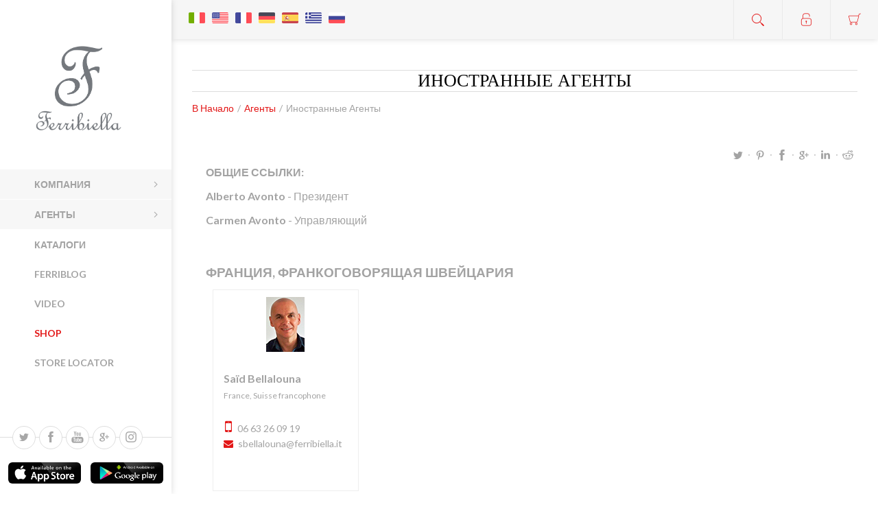

--- FILE ---
content_type: text/html; charset=utf-8
request_url: https://ferribiella.it/RU/%D0%BC%D0%B8%D1%80
body_size: 12311
content:

<!DOCTYPE html>
<html  class="html-category-page">
<head>
    <title>Ferribiella Spa. Иностранные агенты</title>
    <meta name="theme-color" content="#f8f8f8" />
    <meta http-equiv="Content-type" content="text/html;charset=UTF-8" />
    <meta name="description" content="" />
    <meta name="keywords" content="" />
    <meta name="generator" content="nopCommerce" />
    <meta name="viewport" content="width=device-width, initial-scale=1.0, user-scalable=0, minimum-scale=1.0, maximum-scale=1.0" />
    <link href='https://fonts.googleapis.com/css?family=Lato:300,400,700' rel='stylesheet' type='text/css'>
    <!--<link href="https://fonts.googleapis.com/css?family=Sofia" rel="stylesheet">-->
    <link href="https://fonts.google.com/selection?category=Serif&selection.family=Playfair+Display:400,400i,700,700i,900,900i" rel="stylesheet">

    <meta property="og:url" content="" />
    <meta property="og:type" content="website" />
    <meta property="og:title" content="Ferribiella Spa. Иностранные агенты" />
    <meta property="og:description" content="" />
    <meta property="og:image" content="http://ferribiella.it/Themes/Poppy/Content/img/preloader.png" />
    <meta property="og:locale" content='ru-RU' />

    
    
    

    
    

    <link href="/bundles/styles/53pczgcgg683gpiiermiuj5ggk8q9c7aq0inczqo4tc1?v=CiDnPOJIJT_kKh_32RhoTVsPi9iKoAULZpJxKg5QtOI1" rel="stylesheet"/>

    
    <script src="/bundles/scripts/7sa_ovpcyjyfp0-mmr6zwi82agxctx8kgv2quvnzqfc1?v=ZkBW7dU6BIg81Dpp2j1k1CmQaHuXEs5XMQJibSH7cSQ1"></script>


    
    
    
    
    
<link rel="shortcut icon" href="https://www.ferribiella.it/favicon.ico" />
    <!--Powered by nopCommerce - http://www.nopCommerce.com-->

<!-- Facebook Pixel Code -->
<script>
!function(f,b,e,v,n,t,s){if(f.fbq)return;n=f.fbq=function(){n.callMethod?
n.callMethod.apply(n,arguments):n.queue.push(arguments)};if(!f._fbq)f._fbq=n;
n.push=n;n.loaded=!0;n.version='2.0';n.queue=[];t=b.createElement(e);t.async=!0;
t.src=v;s=b.getElementsByTagName(e)[0];s.parentNode.insertBefore(t,s)}(window,
document,'script','https://connect.facebook.net/en_US/fbevents.js');
fbq('init', '2222513841360449'); // Insert your pixel ID here.
fbq('track', 'PageView');
</script>
<noscript><img height="1" width="1" style="display:none"
src="https://www.facebook.com/tr?id=2222513841360449&ev=PageView&noscript=1"
/></noscript>
<!-- DO NOT MODIFY -->
<!-- End Facebook Pixel Code -->

    <!-- Mail Chimp Code -->
    <script id="mcjs">
        !function (c, h, i, m, p) {
        m = c.createElement(h),
            p = c.getElementsByTagName(h)[0], m.async = 1, m.src = i, p.parentNode.insertBefore(m, p)
        }(document, "script", "https://chimpstatic.com/mcjs-connected/js/users/1561d5d3399012977b05086b7/b1738905b08812b08f59ddcd3.js");
    </script>
    <!-- End Mail Chimp Code -->

    <script>
        $(window).load(function () { // CATEGORY NAME ON CATEGORY IMAGE DIMENSION
            var maxHeight = 0;
            $('.category-grid .item-box .category-item .title').each(function () { // CONTROL MAX HEIGHT OF THE BOX
                if ($(this).outerHeight() > maxHeight) {
                    maxHeight = $(this).outerHeight()
                }
            });
            $('.category-grid .item-box .category-item .title').each(function () { // APPLY MIN-HEIGHT AND PADDING ON LITTLE BOX
                if ($(this).outerHeight() < maxHeight) {
                    $(this).css({ 'min-height': maxHeight, 'padding-top': ((maxHeight / 2) - 15) })
                }
            });

            $('.whiteBG').fadeOut(200); // HIDE WHITE BG
            $('.preloaderCont').fadeOut(210); // HIDE PRELOADER

        })

        $(document).ready(function () { // FIND AND REPLACE CHIEDI UN PREVENTIVO
            $('.price').each(function () {
                if ($(this).html() == 'Звоните, чтобы узнать цену') {
                    $(this).text("")
                    $(this).append("<i class='fa fa-question-circle clickForInfo'></i><div class='infoViewer'>Звоните, чтобы узнать цену</div>")
                }
            });

            $('.price .clickForInfo').hover(function () {
                $(this).next('.infoViewer').toggle();
            })

            $('.product-price span').each(function () {
                if ($(this).html() == 'Звоните, чтобы узнать цену') {
                    $(this).text("")
                    $(this).append("<i class='fa fa-question-circle clickForInfo'></i><div class='infoViewer'>Звоните, чтобы узнать цену</div>")
                }
            });

            $('.product-price span .clickForInfo').hover(function () {
                $(this).next('.infoViewer').toggle();
            })


            $('meta[property="og:url"]').attr('content', window.location.href)
        })

    </script>

</head>

<body class="category-page-body nav-bottom light-scheme body-ltr  mobile" nosimpleselect="true"><!-- add the nosimpleselect="true" to DISABLE the AjaxFilters custom select! -->

    <div class="preloaderCont">
        <img src="/Themes/Poppy/Content/img/preloader.png" />
    </div>
    <div class="whiteBG">&nbsp;</div>

    




<div class="ajax-loading-block-window" style="display: none">
</div>
<div id="dialog-notifications-success" title="Уведомление" style="display:none;">
</div>
<div id="dialog-notifications-error" title="Ошибка" style="display:none;">
</div>
<div id="bar-notification" class="bar-notification">
    <span class="close" title="Закрыть">&nbsp;</span>
</div>




<!--[if lte IE 7]>
    <div style="clear:both;height:59px;text-align:center;position:relative;">
        <a href="http://www.microsoft.com/windows/internet-explorer/default.aspx" target="_blank">
            <img src="/Themes/Poppy/Content/img/ie_warning.jpg" height="42" width="820" alt="You are using an outdated browser. For a faster, safer browsing experience, upgrade for free today." />
        </a>
    </div>
<![endif]-->




<div class="responsive-nav-wrapper-parent">
    <div class="responsive-nav-wrapper">
        <div class="menu-title">
            <span>Menu</span>
        </div>
        <div class="search-wrap">
            <span>Поиск</span>
        </div>
        <div class="to-wishlist">
            <a href="/RU/wishlist" class="ico-wishlist">
                <span class="wishlist-label">Список пожеланий</span>
            </a>
        </div>
        <div class="shopping-cart-link">
            <a href="/RU/cart">Корзина</a>
        </div>
        <div class="personal-button" id="header-links-opener">
            <span>Personal menu</span>
        </div>
    </div>
</div>




<div class="header">
    
    <div class="header-top">
        <div class="header-logo">
	    


<a href="/RU/" class="logo">



<img alt="Ferribiella" title="Ferribiella" src="https://www.ferribiella.it/content/images/thumbs/0012824.png" /></a>
        </div>

        <div class="desktop-filters-button">
            <span>Filters</span>
        </div>

        <div class="desktop-blog-options-button">
            <span>Blog options</span>
        </div>
    </div>

    <div class="header-footer">
        <ul class="social-sharing">
		


    <li><a target="_blank" class="twitter" href="https://twitter.com/FERRIBIELLASpA"></a></li>
    <li><a target="_blank" class="facebook" href="https://www.facebook.com/ferribiellaspa"></a></li>
    <li><a target="_blank" class="youtube" href="https://www.youtube.com/channel/UCCktkm3_QChfpY6i7ySerzw"></a></li>
    <li><a target="_blank" class="google" href="https://plus.google.com/111276936028645228287"></a></li>
    <li><a target="_blank" class="instagram" href="https://www.instagram.com/ferribiella/"></a></li>

        </ul>
            <div class="footer-powered-by">
                Powered by <a href="http://www.nopcommerce.com/">nopCommerce</a>
            </div>
                <div class="footer-designed-by">
            Developed by <a href="http://weblink.it/" target="_blank">Weblink</a>
        </div>
    </div>

    <div class="downloadSection">
        <a href="https://itunes.apple.com/it/app/ferribiella/id1018744075?mt=8" target="_blank">
            <div class="imgCont">
                <img src="/Content/Images/uploaded/downloadIcon/appstore.png" />
            </div>
        </a>
        <a href="https://play.google.com/store/apps/details?id=it.weblink.ferribiella&hl=it" target="_blank">
            <div class="imgCont">
                <img src="/Content/Images/uploaded/downloadIcon/gplay.png" />
            </div>
        </a>
    </div>

</div>

<div class="header-links-wrapper">
    <div class="header-links">
        <ul class="header-links-list">
            
            <li class="header-links-item" title="Учетная запись">
                    <span class="account-dd-trigger logged-out">Регистрация</span>
                <ul class="account-dd">
                        <li><a href="/RU/register" class="ico-register">Регистрация</a></li>
                        <li><a href="/RU/login" class="ico-login">Войти</a></li>
                </ul>
            </li>
                <li class="header-links-item wishlist-link-item" title="список пожеланий" >
                    <a href="/RU/wishlist" class="ico-wishlist">
                        <span class="wishlist-label">Список пожеланий</span>
                        <span class="wishlist-qty">(0)</span>
                    </a>
                </li>
                            <li id="topcartlink" class="header-links-item cart-link-item" title="тележка">
                    <a href="/RU/cart" class="ico-cart">
                        <span class="cart-label">Корзина</span>
                        <span class="cart-qty">(0)</span>
                    </a>
                    <div id="flyout-cart" class="flyout-cart">
    <div class="mini-shopping-cart">
        <div class="count">
Ваша корзина пуста.        </div>
    </div>
</div>

                </li>
            
        </ul>

                    <script type="text/javascript">
                $(document).ready(function () {
                    $('.header-links-wrapper').on('mouseenter', '#topcartlink', function () {
                        $('#flyout-cart').addClass('active');
                    });
                    $('.header-links-wrapper').on('mouseleave', '#topcartlink', function () {
                        $('#flyout-cart').removeClass('active');
                    });
                    $('.header-links-wrapper').on('mouseenter', '#flyout-cart', function () {
                        $('#flyout-cart').addClass('active');
                    });
                    $('.header-links-wrapper').on('mouseleave', '#flyout-cart', function () {
                        $('#flyout-cart').removeClass('active');
                    });
                });
            </script>
    </div>
    <div class="search-box store-search-box">
        
<form action="/RU/search" id="small-search-box-form" method="get">    <div class="search-box-content">
        
        <input type="submit" class="button-1 search-box-button" value="Поиск" />
        <input type="text" class="search-box-text" id="small-searchterms" autocomplete="off" name="q" placeholder="Search Store" />
    </div>
        <script type="text/javascript">
            $("#small-search-box-form").submit(function(event) {
                if ($("#small-searchterms").val() == "") {
                    alert('Введите ключевое слово для поиска');
                    $("#small-searchterms").focus();
                    event.preventDefault();
                }
            });
        </script>
        
            <script type="text/javascript">
                $(document).ready(function() {
                    $('#small-searchterms').autocomplete({
                        delay: 500,
                        minLength: 2,
                        source: '/RU/catalog/searchtermautocomplete',
                        appendTo: '.search-box',
                        select: function(event, ui) {
                            $("#small-searchterms").val(ui.item.label);
                            setLocation(ui.item.producturl);
                            return false;
                        }
                    })
                        .data("ui-autocomplete")._renderItem = function(ul, item) {
                            var t = item.label;
                            //html encode
                            t = htmlEncode(t);
                            return $("<li></li>")
                                .data("item.autocomplete", item)
                                .append("<a><img src='" + item.productpictureurl + "'><span>" + t + "</span></a>")
                                .appendTo(ul);
                        };
                });
            </script>
        
</form><button title="Поиск" class="btn-open-search">Open search</button>
    </div>
    <div class="header-selectors-wrapper">
        
        
            <div class="language-selector">
            <ul class="language-list">
                    <li>
                        <a href="/ru/changelanguage/1?returnurl=%2fru%2f%d0%bc%d0%b8%d1%80" title="Italiano">
                            <img title='Italiano' alt='Italiano' 
                                 src="/Content/Images/flags/it.png " />
                        </a>
                    </li>
                    <li>
                        <a href="/ru/changelanguage/2?returnurl=%2fru%2f%d0%bc%d0%b8%d1%80" title="English">
                            <img title='English' alt='English' 
                                 src="/Content/Images/flags/us.png " />
                        </a>
                    </li>
                    <li>
                        <a href="/ru/changelanguage/4?returnurl=%2fru%2f%d0%bc%d0%b8%d1%80" title="French">
                            <img title='French' alt='French' 
                                 src="/Content/Images/flags/fr.png " />
                        </a>
                    </li>
                    <li>
                        <a href="/ru/changelanguage/3?returnurl=%2fru%2f%d0%bc%d0%b8%d1%80" title="German">
                            <img title='German' alt='German' 
                                 src="/Content/Images/flags/de.png " />
                        </a>
                    </li>
                    <li>
                        <a href="/ru/changelanguage/5?returnurl=%2fru%2f%d0%bc%d0%b8%d1%80" title="Spanish">
                            <img title='Spanish' alt='Spanish' 
                                 src="/Content/Images/flags/es.png " />
                        </a>
                    </li>
                    <li>
                        <a href="/ru/changelanguage/7?returnurl=%2fru%2f%d0%bc%d0%b8%d1%80" title="Greek">
                            <img title='Greek' alt='Greek' 
                                 src="/Content/Images/flags/gr.png " />
                        </a>
                    </li>
                    <li>
                        <a href="/ru/changelanguage/6?returnurl=%2fru%2f%d0%bc%d0%b8%d1%80" title="Russian">
                            <img title='Russian' alt='Russian'  class=selected
                                 src="/Content/Images/flags/ru.png " />
                        </a>
                    </li>
            </ul>

    </div>

        
    </div>
</div>




<div class="master-wrapper-page">

    
    <script type="text/javascript">
        AjaxCart.init(false, '.header-links .cart-qty', '.header-links .wishlist-qty', '#flyout-cart');
    </script>
    <div class="overlayOffCanvas"></div>
    <div class="header-menu">
        <div class="close-menu">
            <span>Close</span>
        </div>







    <ul class="mega-menu"
        data-isrtlenabled="false"
        data-enableclickfordropdown="true">



<li class="has-sublist with-sublist-wrap">
        <a class="with-subcategories" href="#"><span> компания</span></a>

        <div class="dropdown categories fullWidth boxes-4">
            <div class="row-wrapper">
                <div class="row">
                        <div class="box">
                            <div class="picture">
                                <a href="/RU/%D0%BE-%D0%BD%D0%B0%D1%81" title="Показать товары в категории Chi siamo">
                                    <img class="lazy" alt="Изображение для категории Chi siamo" src="[data-uri]" data-original="https://www.ferribiella.it/content/images/thumbs/0000180_chi-siamo_290.png" />
                                </a>
                            </div>
                            <div class="title">
                                <a href="/RU/%D0%BE-%D0%BD%D0%B0%D1%81" title="О компании">
                                    <span>О компании</span>
                                </a>
                            </div>
                        </div>
                        <div class="box">
                            <div class="picture">
                                <a href="/RU/%D0%B3%D0%B4%D0%B5-%D0%BC%D1%8B" title="Показать товары в категории Dove siamo">
                                    <img class="lazy" alt="Изображение для категории Dove siamo" src="[data-uri]" data-original="https://www.ferribiella.it/content/images/thumbs/0000181_dove-siamo_290.png" />
                                </a>
                            </div>
                            <div class="title">
                                <a href="/RU/%D0%B3%D0%B4%D0%B5-%D0%BC%D1%8B" title="Где мы находимся">
                                    <span>Где мы находимся</span>
                                </a>
                            </div>
                        </div>
                        <div class="box">
                            <div class="picture">
                                <a href="/RU/%D1%83%D1%81%D1%82%D0%BE%D0%B9%D1%87%D0%B8%D0%B2%D0%BE%D1%81%D1%82%D1%8C" title="Показать товары в категории Sustainability">
                                    <img class="lazy" alt="Изображение для категории Sustainability" src="[data-uri]" data-original="https://www.ferribiella.it/content/images/thumbs/0005864_sustainability_290.png" />
                                </a>
                            </div>
                            <div class="title">
                                <a href="/RU/%D1%83%D1%81%D1%82%D0%BE%D0%B9%D1%87%D0%B8%D0%B2%D0%BE%D1%81%D1%82%D1%8C" title="Устойчивость">
                                    <span>Устойчивость</span>
                                </a>
                            </div>
                        </div>
                        <div class="box">
                            <div class="picture">
                                <a href="/RU/company-profile" title="Показать товары в категории Company profile">
                                    <img class="lazy" alt="Изображение для категории Company profile" src="[data-uri]" data-original="https://www.ferribiella.it/content/images/thumbs/0024329_company-profile_290.png" />
                                </a>
                            </div>
                            <div class="title">
                                <a href="/RU/company-profile" title="Company profile">
                                    <span>Company profile</span>
                                </a>
                            </div>
                        </div>
                </div>
            </div>
        </div>
</li>


<li class="has-sublist with-sublist-wrap">
        <a class="with-subcategories" href="#"><span>Агенты</span></a>

        <div class="dropdown categories fullWidth boxes-4">
            <div class="row-wrapper">
                <div class="row">
                        <div class="box">
                            <div class="picture">
                                <a href="/RU/%D1%81%D0%B5%D0%B2%D0%B5%D1%80%D0%BD%D0%B0%D1%8F-%D0%B8%D1%82%D0%B0%D0%BB%D0%B8%D1%8F" title="Показать товары в категории Nord Italia">
                                    <img class="lazy" alt="Изображение для категории Nord Italia" src="[data-uri]" data-original="https://www.ferribiella.it/content/images/thumbs/0000184_nord-italia_290.png" />
                                </a>
                            </div>
                            <div class="title">
                                <a href="/RU/%D1%81%D0%B5%D0%B2%D0%B5%D1%80%D0%BD%D0%B0%D1%8F-%D0%B8%D1%82%D0%B0%D0%BB%D0%B8%D1%8F" title="Северной ">
                                    <span>Северной </span>
                                </a>
                            </div>
                        </div>
                        <div class="box">
                            <div class="picture">
                                <a href="/RU/%D1%86%D0%B5%D0%BD%D1%82%D1%80-%D0%B8%D1%82%D0%B0%D0%BB%D0%B8%D0%B8" title="Показать товары в категории Centro Italia">
                                    <img class="lazy" alt="Изображение для категории Centro Italia" src="[data-uri]" data-original="https://www.ferribiella.it/content/images/thumbs/0000185_centro-italia_290.png" />
                                </a>
                            </div>
                            <div class="title">
                                <a href="/RU/%D1%86%D0%B5%D0%BD%D1%82%D1%80-%D0%B8%D1%82%D0%B0%D0%BB%D0%B8%D0%B8" title="центр Италии">
                                    <span>центр Италии</span>
                                </a>
                            </div>
                        </div>
                        <div class="box">
                            <div class="picture">
                                <a href="/RU/%D1%8E%D0%B6%D0%BD%D0%B0%D1%8F-%D0%B8%D1%82%D0%B0%D0%BB%D0%B8%D1%8F" title="Показать товары в категории Sud Italia">
                                    <img class="lazy" alt="Изображение для категории Sud Italia" src="[data-uri]" data-original="https://www.ferribiella.it/content/images/thumbs/0000186_sud-italia_290.png" />
                                </a>
                            </div>
                            <div class="title">
                                <a href="/RU/%D1%8E%D0%B6%D0%BD%D0%B0%D1%8F-%D0%B8%D1%82%D0%B0%D0%BB%D0%B8%D1%8F" title="Юг Италии">
                                    <span>Юг Италии</span>
                                </a>
                            </div>
                        </div>
                        <div class="box">
                            <div class="picture">
                                <a href="/RU/%D0%BC%D0%B8%D1%80" title="Показать товары в категории Esteri">
                                    <img class="lazy" alt="Изображение для категории Esteri" src="[data-uri]" data-original="https://www.ferribiella.it/content/images/thumbs/0000183_esteri_290.png" />
                                </a>
                            </div>
                            <div class="title">
                                <a href="/RU/%D0%BC%D0%B8%D1%80" title="Иностранные агенты">
                                    <span>Иностранные агенты</span>
                                </a>
                            </div>
                        </div>
                </div>
            </div>
        </div>
</li>    <li class=" without-sublist-wrap">

        <a href="/RU/%D0%BA%D0%B0%D1%82%D0%B0%D0%BB%D0%BE%D0%B3%D0%B8" class="" title="Каталоги" ><span> Каталоги</span></a>

    </li>
    <li class=" without-sublist-wrap">

        <a href="/RU/blog" class="" title="Ferriblog" ><span> Ferriblog</span></a>

    </li>
    <li class=" without-sublist-wrap">

        <a href="/RU/news" class="" title="Video" ><span> Video</span></a>

    </li>
    <li class="red-color  without-sublist-wrap">

        <a href="/ru/shop" class="" title="SHOP" ><span> SHOP</span></a>

    </li>
    <li class=" without-sublist-wrap">

        <a href="/en/AllShops" class="" title="Store Locator" ><span> Store Locator</span></a>

    </li>

        
    </ul>
    <div class="menu-title">
        <span>Menu</span>
    </div>
    <ul class="mega-menu-responsive">



<li class="has-sublist with-sublist-wrap">

        <a class="with-subcategories plus-button" href="#"><span> компания</span></a>

        <div class="plus-button"></div>
        <div class="sublist-wrap">
            <ul class="sublist">
                <li class="back-button">
                    <span>Back</span>
                </li>
                            <li class="without-sublist-wrap">
                <a class="lastLevelCategory" href="/RU/%D0%BE-%D0%BD%D0%B0%D1%81" title="О компании"><span>О компании</span></a>
            </li>
            <li class="without-sublist-wrap">
                <a class="lastLevelCategory" href="/RU/%D0%B3%D0%B4%D0%B5-%D0%BC%D1%8B" title="Где мы находимся"><span>Где мы находимся</span></a>
            </li>
            <li class="without-sublist-wrap">
                <a class="lastLevelCategory" href="/RU/%D1%83%D1%81%D1%82%D0%BE%D0%B9%D1%87%D0%B8%D0%B2%D0%BE%D1%81%D1%82%D1%8C" title="Устойчивость"><span>Устойчивость</span></a>
            </li>
            <li class="without-sublist-wrap">
                <a class="lastLevelCategory" href="/RU/company-profile" title="Company profile"><span>Company profile</span></a>
            </li>

            </ul>
        </div>

</li>




<li class="has-sublist with-sublist-wrap">

        <a class="with-subcategories plus-button" href="#"><span>Агенты</span></a>

        <div class="plus-button"></div>
        <div class="sublist-wrap">
            <ul class="sublist">
                <li class="back-button">
                    <span>Back</span>
                </li>
                            <li class="without-sublist-wrap">
                <a class="lastLevelCategory" href="/RU/%D1%81%D0%B5%D0%B2%D0%B5%D1%80%D0%BD%D0%B0%D1%8F-%D0%B8%D1%82%D0%B0%D0%BB%D0%B8%D1%8F" title="Северной "><span>Северной </span></a>
            </li>
            <li class="without-sublist-wrap">
                <a class="lastLevelCategory" href="/RU/%D1%86%D0%B5%D0%BD%D1%82%D1%80-%D0%B8%D1%82%D0%B0%D0%BB%D0%B8%D0%B8" title="центр Италии"><span>центр Италии</span></a>
            </li>
            <li class="without-sublist-wrap">
                <a class="lastLevelCategory" href="/RU/%D1%8E%D0%B6%D0%BD%D0%B0%D1%8F-%D0%B8%D1%82%D0%B0%D0%BB%D0%B8%D1%8F" title="Юг Италии"><span>Юг Италии</span></a>
            </li>
            <li class="without-sublist-wrap">
                <a class="lastLevelCategory" href="/RU/%D0%BC%D0%B8%D1%80" title="Иностранные агенты"><span>Иностранные агенты</span></a>
            </li>

            </ul>
        </div>

</li>

    <li class=" without-sublist-wrap">

        <a href="/RU/%D0%BA%D0%B0%D1%82%D0%B0%D0%BB%D0%BE%D0%B3%D0%B8" class="" title="Каталоги" ><span> Каталоги</span></a>

    </li>
    <li class=" without-sublist-wrap">

        <a href="/RU/blog" class="" title="Ferriblog" ><span> Ferriblog</span></a>

    </li>
    <li class=" without-sublist-wrap">

        <a href="/RU/news" class="" title="Video" ><span> Video</span></a>

    </li>
    <li class="red-color  without-sublist-wrap">

        <a href="/ru/shop" class="" title="SHOP" ><span> SHOP</span></a>

    </li>
    <li class=" without-sublist-wrap">

        <a href="/en/AllShops" class="" title="Store Locator" ><span> Store Locator</span></a>

    </li>

        
    </ul>
    </div>
    <div class="master-wrapper-content">
        



<script type="text/javascript">
    var nop_store_directory_root = "https://www.ferribiella.it/";
</script>

<div id="product-ribbon-info" data-productid="0"
     data-productboxselector=".product-item, .item-holder"
     data-productboxpicturecontainerselector=".picture, .item-picture"
     data-productpagepicturesparentcontainerselector=".product-essential"
     data-productpagebugpicturecontainerselector=".picture"
     data-retrieveproductribbonsurl="/ProductRibbons/RetrieveProductRibbons">
</div>
        <div class="master-column-wrapper">
            
<div class="center-1">
    
    








<div class="page category-page">

    <div class="page-title">
        <h1>Иностранные агенты</h1>
    </div>

    <div class="breadcrumb">
        <ul class="breadcrumb-list">
            <li class="breadcrumb-item">
                <a class="breadcrumb-link" href="/RU/" title="В начало">В начало</a>
                <span class="delimiter">/</span>
            </li>
                <li class="breadcrumb-item">
                        <a class="breadcrumb-link" href="/RU/%D0%B0%D0%B3%D0%B5%D0%BD%D1%82%D1%8B" title="Агенты">Агенты</a>
                        <span class="delimiter">/</span>
                </li>
                <li class="breadcrumb-item">
                        <strong class="current-item">Иностранные агенты</strong>
                </li>
        </ul>
    </div>

    <div class="product-share-section">
        <ul class="networks-list">
            <li class="network-item">
                <a id="twitter-share" class="network-link btn-twitter-share" href="">Twitter</a>
            </li>
            <li class="network-item">
                <a id="pinterest-share" class="network-link btn-pinterest-share" href="">Pinterest</a>
            </li>
            <li class="network-item">
                <a id="facebook-share" class="network-link btn-facebook-share" href="">Facebook</a>
            </li>
            <li class="network-item">
                <a id="google-share" class="network-link btn-google-share" href="">Google</a>
            </li>
            <li class="network-item">
                <a id="linkedin-share" class="network-link btn-linkedin-share" href="">LinkedIn</a>
            </li>
            <li class="network-item">
                <a id="reddit-share" class="network-link btn-reddit-share" href="">Reddit</a>
            </li>
        </ul>
    </div>

    

    <div class="page-body">

        

        

                

                

                

                
                    <div class="category-description">
                        <p><strong>ОБЩИЕ ССЫЛКИ:</strong></p>
<p><strong><a href="mailto:albertoavonto@ferribiella.it">Alberto Avonto</a>&nbsp;</strong>-&nbsp;Президент</p>
<p><strong><a href="mailto:cavonto@ferribiella.it">Carmen Avonto&nbsp;</a></strong>-&nbsp;Управляющий</p>
<div class="category-grid home-page-category-grid agentiPage">
<h3><span class="VIiyi" lang="ru"><span class="JLqJ4b ChMk0b C1N51c" data-language-for-alternatives="ru" data-language-to-translate-into="it" data-phrase-index="0" data-number-of-phrases="15"><span class="Q4iAWc">ФРАНЦИЯ, ФРАНКОГОВОРЯЩАЯ ШВЕЙЦАРИЯ</span></span></span></h3>
<div class="item-grid">
<div class="item-box">
<div class="agente-item">
<div class="picture"><img title="said_bellalouna" src="/Content/Images/uploaded/agenti/sbellalouna.jpg" alt="said_bellalouna" width="56" height="80" /></div>
<div class="agente">Sa&iuml;d Bellalouna</div>
<div class="zona">France, Suisse francophone</div>
<div class="info"><em class="fa fa-mobile">&nbsp;</em><a href="tel:06 63 26 09 19">06 63 26 09 19</a><br /><em class="fa fa-envelope">&nbsp;</em> <a href="mailto:sbellalouna@ferribiella.it">sbellalouna@ferribiella.it</a></div>
</div>
</div>
</div>
<p>&nbsp;</p>
<h3>БЕЛЬГИЯ</h3>
<div class="item-grid">
<div class="item-box">
<div class="agente-item">
<div class="picture"><img title="said_bellalouna" src="/Content/Images/uploaded/agenti/sbellalouna.jpg" alt="said_bellalouna" width="56" height="80" /></div>
<div class="agente">Sa&iuml;d Bellalouna</div>
<div class="zona">Belgio</div>
<div class="info"><em class="fa fa-mobile">&nbsp;</em><a href="tel:06 63 26 09 19">06 63 26 09 19</a><br /><em class="fa fa-envelope">&nbsp;</em> <a href="mailto:sbellalouna@ferribiella.it">sbellalouna@ferribiella.it</a></div>
</div>
</div>
</div>
<p>&nbsp;</p>
<h3>ИСПАНИЯ</h3>
<div class="item-grid">
<div class="item-box">
<div class="agente-item">
<div class="picture"><img title="export_sales" src="/Content/Images/uploaded/agenti/quibropets.jpg" alt="quibropets" width="56" height="80" /></div>
<div class="agente">QUIBROPETS S.L.U.</div>
<div class="zona">Spain</div>
<div class="info"><em class="fa fa-mobile">&nbsp;</em><a href="tel:+34965471722">+34965471722</a><br /> <em class="fa fa-envelope">&nbsp;</em> <a href="mailto:espana@ferribiella.it">espana@ferribiella.it</a></div>
</div>
</div>
</div>
<p>&nbsp;</p>
<h3><span class="VIiyi" lang="ru"><span class="JLqJ4b ChMk0b" data-language-for-alternatives="ru" data-language-to-translate-into="it" data-phrase-index="6" data-number-of-phrases="15"><span class="Q4iAWc">ПОРТУГАЛИЯ</span></span></span></h3>
<div class="item-grid">
<div class="item-box">
<div class="agente-item">
<div class="picture"><img title="export_sales" src="/Content/Images/uploaded/agenti/quibropets.jpg" alt="quibropets" width="56" height="80" /></div>
<div class="agente">QUIBROPETS S.L.U.</div>
<div class="zona">Portugal</div>
<div class="info"><em class="fa fa-mobile">&nbsp;</em><a href="tel:+34965471722">+34965471722</a><br /> <em class="fa fa-envelope">&nbsp;</em> <a href="mailto:espana@ferribiella.it">espana@ferribiella.it</a></div>
</div>
</div>
</div>
<p>&nbsp;</p>
<!--
<h3><span class="VIiyi" lang="ru"><span class="JLqJ4b ChMk0b C1N51c" data-language-for-alternatives="ru" data-language-to-translate-into="it" data-phrase-index="8" data-number-of-phrases="15"><span class="Q4iAWc">ГРЕЦИЯ</span></span></span></h3>
<div class="item-grid">
<div class="item-box">
<div class="agente-item">
<div class="picture"><img title="andreas_giosis" src="/Content/Images/uploaded/agenti/agiosis.jpg" alt="andreas_giosis" width="56" height="80" /></div>
<div class="agente">Andreas Giosis</div>
<div class="zona">&Epsilon;&kappa;&pi;&rho;ό&sigma;&omega;&pi;&omicron;&sigmaf; &Epsilon;&lambda;&lambda;ά&delta;&alpha;&sigmaf;</div>
<div class="info"><em class="fa fa-mobile">&nbsp;</em><a href="tel:+30 6936522264">+30 693 6522264</a><br /><em class="fa fa-envelope">&nbsp;</em> <a href="mailto:sales@ferribiella.gr">sales@ferribiella.gr</a></div>
</div>
</div>
</div>
<p>&nbsp;</p>
-->
<h3>ПОЛЬША</h3>
<div class="item-grid">
<div class="item-box">
<div class="agente-item">
<div class="picture"><img title="leonardo_carizi" src="/Content/Images/uploaded/agenti/ecolife.jpg" alt="leonardo_carizi" width="56" height="80" /></div>
<div class="agente">Ewa Parzelska-Mazal</div>
<div class="zona">Польша</div>
<div class="info"><em class="fa fa-phone">&nbsp;</em><a href="tel:+48792559653">+48 792 559 653</a><br /><em class="fa fa-envelope">&nbsp;</em> <a href="mailto:ewa@ecolifegroup.pl">ewa@ecolifegroup.pl</a></div>
</div>
</div>
</div>
<p>&nbsp;</p>
<h3><span class="VIiyi" lang="ru"><span class="JLqJ4b ChMk0b C1N51c" data-language-for-alternatives="ru" data-language-to-translate-into="it" data-phrase-index="10" data-number-of-phrases="15"><span class="Q4iAWc">РОССИЯ</span></span></span></h3>
<div class="item-grid">
<div class="item-box">
<div class="agente-item">
<div class="picture"><img title="leonardo_carizi" src="/Content/Images/uploaded/agenti/leonardo_carizi.jpg" alt="leonardo_carizi" /></div>
<div class="agente">Леонардо Карицы</div>
<div class="zona">Феррибелла Московский Oфис</div>
<div class="info"><em class="fa fa-phone">&nbsp;</em><a href="tel:+393385960893">+39 338 5960893</a><br /> <em class="fa fa-mobile">&nbsp;</em><a href="tel:+7 926 7778681">+7 926 7778681</a><br /><em class="fa fa-envelope">&nbsp;</em> <a href="mailto:leonardo@ferribiella.it">leonardo@ferribiella.it</a></div>
</div>
</div>
</div>
<p>&nbsp;</p>
<h3><span class="VIiyi" lang="ru"><span class="JLqJ4b ChMk0b C1N51c" data-language-for-alternatives="ru" data-language-to-translate-into="it" data-phrase-index="12" data-number-of-phrases="15"><span class="Q4iAWc">МИР</span></span></span></h3>
<div class="item-grid">
<div class="item-box">
<div class="agente-item">
<div class="picture"><img title="carmen_avonto" src="/Content/Images/uploaded/agenti/carmen_avonto.jpg" alt="carmen_avonto" /></div>
<div class="agente">Carmen Avonto</div>
<div class="zona"><span class="VIiyi" lang="en"><span class="JLqJ4b ChMk0b" data-language-for-alternatives="en" data-language-to-translate-into="it" data-phrase-index="14" data-number-of-phrases="15"><span class="Q4iAWc"><span class="VIiyi" lang="ru"><span class="JLqJ4b ChMk0b C1N51c" data-language-for-alternatives="ru" data-language-to-translate-into="it" data-phrase-index="14" data-number-of-phrases="15"><span class="Q4iAWc">Все нации</span></span></span></span></span></span></div>
<div class="info"><em class="fa fa-mobile">&nbsp;</em><a href="tel:+393355705960">+39 335/5705960</a><br /> <em class="fa fa-envelope">&nbsp;</em> <a href="mailto:cavonto@ferribiella.it">cavonto@ferribiella.it</a></div>
</div>
</div>
<div class="item-box">
<div class="agente-item">
<div class="picture"><img title="genny_avonto" src="/Content/Images/uploaded/agenti/genny_avonto.jpg" alt="genny_avonto" /></div>
<div class="agente">Genny Avonto</div>
<div class="zona"><span class="VIiyi" lang="en"><span class="JLqJ4b ChMk0b" data-language-for-alternatives="en" data-language-to-translate-into="it" data-phrase-index="14" data-number-of-phrases="15"><span class="Q4iAWc"><span class="VIiyi" lang="ru"><span class="JLqJ4b ChMk0b C1N51c" data-language-for-alternatives="ru" data-language-to-translate-into="it" data-phrase-index="14" data-number-of-phrases="15"><span class="Q4iAWc">Все нации</span></span></span></span></span></span></div>
<div class="info"><em class="fa fa-mobile">&nbsp;</em><a href="tel:+393381390833">+39 338/1390833</a><br /> <em class="fa fa-envelope">&nbsp;</em> <a href="mailto:gavonto@ferribiella.it">gavonto@ferribiella.it</a></div>
</div>
</div>
</div>
</div>
                    </div>

                <div class="filters-button">
                    <span>Filters</span>
                </div>


                

                

                





                
            </div>
</div>


    
</div>

        </div>
    </div>
    
    


<div class="footer">
    <div class="footer-upper">
        


<div class="footer-newsletter">
        <p class="subscribe-text">Подписка на новости</p>
        <div class="newsletter-subscribe" id="newsletter-subscribe-block">
            <div class="newsletter-email">
                <input class="newsletter-subscribe-text" id="newsletter-email" name="NewsletterEmail" placeholder="Введете ваш email..." type="text" value="" />
                <input type="button" value="Отправить" id="newsletter-subscribe-button" class="button-1 newsletter-subscribe-button" />
                    <ul class="options">
                        <li class="options-item subscribe">
                            <input id="newsletter_subscribe" type="radio" value="newsletter_subscribe" name="newsletter_block" checked="checked" />
                            <label for="newsletter_subscribe">Подписаться</label>
                        </li>
                        <li class="options-item unsubscribe">
                            <input id="newsletter_unsubscribe" type="radio" value="newsletter_unsubscribe" name="newsletter_block" />
                            <label for="newsletter_unsubscribe">Отписаться</label>
                        </li>
                    </ul>
            </div>
            <div class="newsletter-validation">
                <span id="subscribe-loading-progress" style="display: none;" class="please-wait">Подождите...</span>
                <span class="field-validation-valid" data-valmsg-for="NewsletterEmail" data-valmsg-replace="true"></span>
            </div>
            <p>Имея <strong><a href="/privacy" target="_blank"> прочитав информацию </a> </ strong>, я соглашаюсь на обработку моей личной информации для отправки бюллетеня, как указано в информационном бюллетене, информация.</p>
        </div>
        <div class="newsletter-result" id="newsletter-result-block"></div>
        <script type="text/javascript">
            function newsletter_subscribe(subscribe) {
                var subscribeProgress = $("#subscribe-loading-progress");
                subscribeProgress.show();
                var postData = {
                    subscribe: subscribe,
                    email: $("#newsletter-email").val()
                };
                $.ajax({
                    cache: false,
                    type: "POST",
                    url: "/RU/subscribenewsletter",
                    data: postData,
                    success: function (data) {
                        subscribeProgress.hide();
                        $("#newsletter-result-block").html(data.Result);
                        if (data.Success) {
                            $('#newsletter-subscribe-block').hide();
                            $('#newsletter-result-block').removeClass("failure").addClass("success").show();
                        } else {
                            $('#newsletter-result-block').removeClass("success").addClass("failure").fadeIn("slow").delay(2000).fadeOut("slow");
                        }
                    },
                    error: function (xhr, ajaxOptions, thrownError) {
                        alert('Failed to subscribe.');
                        subscribeProgress.hide();
                    }
                });
            }

            $(document).ready(function () {
                $('#newsletter-subscribe-button').click(function () {
                        if ($('#newsletter_subscribe').is(':checked')) {
                        newsletter_subscribe('true');
                    } else {
                        newsletter_subscribe('false');
                    }
                });
                $("#newsletter-email").keydown(function (event) {
                    if (event.keyCode == 13) {
                        $("#newsletter-subscribe-button").click();
                        return false;
                    }
                });
            });
        </script>
</div>

    </div>
    <div class="footer-lower">

        <div class="footer-block footer-links">
            <ul class="list">
                    <li><a href="/RU/privacy">Informativa Privacy</a></li>
                    <li><a href="/RU/condizioni-duso">Disposizioni generali di condizione di Vendita</a></li>
                
            </ul>
        </div>

        <ul class="social-sharing">
	    


    <li><a target="_blank" class="twitter" href="https://twitter.com/FERRIBIELLASpA"></a></li>
    <li><a target="_blank" class="facebook" href="https://www.facebook.com/ferribiellaspa"></a></li>
    <li><a target="_blank" class="youtube" href="https://www.youtube.com/channel/UCCktkm3_QChfpY6i7ySerzw"></a></li>
    <li><a target="_blank" class="google" href="https://plus.google.com/111276936028645228287"></a></li>
    <li><a target="_blank" class="instagram" href="https://www.instagram.com/ferribiella/"></a></li>

        </ul>

        <div class="downloadSectionFooter">
            <a href="https://itunes.apple.com/it/app/ferribiella/id1018744075?mt=8" target="_blank">
              
                    <img src="/Content/Images/uploaded/downloadIcon/appstore.png" />
            
            </a>
            <a href="https://play.google.com/store/apps/details?id=it.weblink.ferribiella&hl=it" target="_blank">
            
                    <img src="/Content/Images/uploaded/downloadIcon/gplay.png" />
             
            </a>
        </div>

            <div class="footer-powered-by">
                Powered by <a href="http://www.nopcommerce.com/">nopCommerce</a>
                
            </div>
                
        <div class="footer-disclaimer">
            Copyright &copy; 2026 Ferribiella. Все права защищены.
            <div class="footerInfo" style="font-size: 12px; margin-top: 5px;">
                FERRIBIELLA S.p.a. Strada Trossi 33, 13871, Verrone (Biella) - ITALY | Mail: <a href="mailto:info@ferribiella.it">info@ferribiella.it</a> | Tel: +39 015 2558103 | VAT IT / Codice Fiscale / P. IVA: 00527960025 | REA C.C.I.A.A  BIELLA 126206  Cap. Soc. € 1.000.000 I.V.<br />
                Powered by<a href="http://www.nopcommerce.com" target="_blank"> nopCommerce</a>; Developed by <a href="http://www.weblink.it" target="_blank">Weblink</a>
            </div>
            
        </div>

        

    </div>
    
</div>

</div>

<!-- Google code for Analytics tracking -->
<script type="text/javascript">
var _gaq = _gaq || [];
_gaq.push(['_setAccount', 'UA-27021694-13']);
_gaq.push(['_trackPageview']);

(function() {
    var ga = document.createElement('script'); ga.type = 'text/javascript'; ga.async = true;
    ga.src = ('https:' == document.location.protocol ? 'https://ssl' : 'http://www') + '.google-analytics.com/ga.js';
    var s = document.getElementsByTagName('script')[0]; s.parentNode.insertBefore(ga, s);
})();
</script>

    
    
    <div id="goToTop"></div>
</body>
</html>


--- FILE ---
content_type: text/css; charset=utf-8
request_url: https://ferribiella.it/bundles/styles/53pczgcgg683gpiiermiuj5ggk8q9c7aq0inczqo4tc1?v=CiDnPOJIJT_kKh_32RhoTVsPi9iKoAULZpJxKg5QtOI1
body_size: 97865
content:
/* Minification failed. Returning unminified contents.
(2672,20): run-time error CSS1038: Expected hex color, found '#00'
(5474,13): run-time error CSS1062: Expected semicolon or closing curly-brace, found '<'
(9017,9): run-time error CSS1035: Expected colon, found '}'
(9032,9): run-time error CSS1035: Expected colon, found '}'
(9047,9): run-time error CSS1035: Expected colon, found '}'
(9062,9): run-time error CSS1035: Expected colon, found '}'
(9077,9): run-time error CSS1035: Expected colon, found '}'
(9092,9): run-time error CSS1035: Expected colon, found '}'
(9107,9): run-time error CSS1035: Expected colon, found '}'
(11546,1): run-time error CSS1019: Unexpected token, found '}'
 */
/*!
 *  Font Awesome 4.7.0 by @davegandy - http://fontawesome.io - @fontawesome
 *  License - http://fontawesome.io/license (Font: SIL OFL 1.1, CSS: MIT License)
 */@font-face{font-family:'FontAwesome';src:url(/Themes/Poppy/Content/fonts/fontawesome-webfont.eot?v=4.7.0);src:url(/Themes/Poppy/Content/fonts/fontawesome-webfont.eot?#iefix&v=4.7.0) format('embedded-opentype'),url(/Themes/Poppy/Content/fonts/fontawesome-webfont.woff2?v=4.7.0) format('woff2'),url(/Themes/Poppy/Content/fonts/fontawesome-webfont.woff?v=4.7.0) format('woff'),url(/Themes/Poppy/Content/fonts/fontawesome-webfont.ttf?v=4.7.0) format('truetype'),url(/Themes/Poppy/Content/fonts/fontawesome-webfont.svg?v=4.7.0#fontawesomeregular) format('svg');font-weight:normal;font-style:normal}.fa{display:inline-block;font:normal normal normal 14px/1 FontAwesome;font-size:inherit;text-rendering:auto;-webkit-font-smoothing:antialiased;-moz-osx-font-smoothing:grayscale}.fa-lg{font-size:1.33333333em;line-height:.75em;vertical-align:-15%}.fa-2x{font-size:2em}.fa-3x{font-size:3em}.fa-4x{font-size:4em}.fa-5x{font-size:5em}.fa-fw{width:1.28571429em;text-align:center}.fa-ul{padding-left:0;margin-left:2.14285714em;list-style-type:none}.fa-ul>li{position:relative}.fa-li{position:absolute;left:-2.14285714em;width:2.14285714em;top:.14285714em;text-align:center}.fa-li.fa-lg{left:-1.85714286em}.fa-border{padding:.2em .25em .15em;border:solid .08em #eee;border-radius:.1em}.fa-pull-left{float:left}.fa-pull-right{float:right}.fa.fa-pull-left{margin-right:.3em}.fa.fa-pull-right{margin-left:.3em}.pull-right{float:right}.pull-left{float:left}.fa.pull-left{margin-right:.3em}.fa.pull-right{margin-left:.3em}.fa-spin{-webkit-animation:fa-spin 2s infinite linear;animation:fa-spin 2s infinite linear}.fa-pulse{-webkit-animation:fa-spin 1s infinite steps(8);animation:fa-spin 1s infinite steps(8)}@-webkit-keyframes fa-spin{0%{-webkit-transform:rotate(0deg);transform:rotate(0deg)}100%{-webkit-transform:rotate(359deg);transform:rotate(359deg)}}@keyframes fa-spin{0%{-webkit-transform:rotate(0deg);transform:rotate(0deg)}100%{-webkit-transform:rotate(359deg);transform:rotate(359deg)}}.fa-rotate-90{-ms-filter:"progid:DXImageTransform.Microsoft.BasicImage(rotation=1)";-webkit-transform:rotate(90deg);-ms-transform:rotate(90deg);transform:rotate(90deg)}.fa-rotate-180{-ms-filter:"progid:DXImageTransform.Microsoft.BasicImage(rotation=2)";-webkit-transform:rotate(180deg);-ms-transform:rotate(180deg);transform:rotate(180deg)}.fa-rotate-270{-ms-filter:"progid:DXImageTransform.Microsoft.BasicImage(rotation=3)";-webkit-transform:rotate(270deg);-ms-transform:rotate(270deg);transform:rotate(270deg)}.fa-flip-horizontal{-ms-filter:"progid:DXImageTransform.Microsoft.BasicImage(rotation=0, mirror=1)";-webkit-transform:scale(-1, 1);-ms-transform:scale(-1, 1);transform:scale(-1, 1)}.fa-flip-vertical{-ms-filter:"progid:DXImageTransform.Microsoft.BasicImage(rotation=2, mirror=1)";-webkit-transform:scale(1, -1);-ms-transform:scale(1, -1);transform:scale(1, -1)}:root .fa-rotate-90,:root .fa-rotate-180,:root .fa-rotate-270,:root .fa-flip-horizontal,:root .fa-flip-vertical{filter:none}.fa-stack{position:relative;display:inline-block;width:2em;height:2em;line-height:2em;vertical-align:middle}.fa-stack-1x,.fa-stack-2x{position:absolute;left:0;width:100%;text-align:center}.fa-stack-1x{line-height:inherit}.fa-stack-2x{font-size:2em}.fa-inverse{color:#fff}.fa-glass:before{content:"\f000"}.fa-music:before{content:"\f001"}.fa-search:before{content:"\f002"}.fa-envelope-o:before{content:"\f003"}.fa-heart:before{content:"\f004"}.fa-star:before{content:"\f005"}.fa-star-o:before{content:"\f006"}.fa-user:before{content:"\f007"}.fa-film:before{content:"\f008"}.fa-th-large:before{content:"\f009"}.fa-th:before{content:"\f00a"}.fa-th-list:before{content:"\f00b"}.fa-check:before{content:"\f00c"}.fa-remove:before,.fa-close:before,.fa-times:before{content:"\f00d"}.fa-search-plus:before{content:"\f00e"}.fa-search-minus:before{content:"\f010"}.fa-power-off:before{content:"\f011"}.fa-signal:before{content:"\f012"}.fa-gear:before,.fa-cog:before{content:"\f013"}.fa-trash-o:before{content:"\f014"}.fa-home:before{content:"\f015"}.fa-file-o:before{content:"\f016"}.fa-clock-o:before{content:"\f017"}.fa-road:before{content:"\f018"}.fa-download:before{content:"\f019"}.fa-arrow-circle-o-down:before{content:"\f01a"}.fa-arrow-circle-o-up:before{content:"\f01b"}.fa-inbox:before{content:"\f01c"}.fa-play-circle-o:before{content:"\f01d"}.fa-rotate-right:before,.fa-repeat:before{content:"\f01e"}.fa-refresh:before{content:"\f021"}.fa-list-alt:before{content:"\f022"}.fa-lock:before{content:"\f023"}.fa-flag:before{content:"\f024"}.fa-headphones:before{content:"\f025"}.fa-volume-off:before{content:"\f026"}.fa-volume-down:before{content:"\f027"}.fa-volume-up:before{content:"\f028"}.fa-qrcode:before{content:"\f029"}.fa-barcode:before{content:"\f02a"}.fa-tag:before{content:"\f02b"}.fa-tags:before{content:"\f02c"}.fa-book:before{content:"\f02d"}.fa-bookmark:before{content:"\f02e"}.fa-print:before{content:"\f02f"}.fa-camera:before{content:"\f030"}.fa-font:before{content:"\f031"}.fa-bold:before{content:"\f032"}.fa-italic:before{content:"\f033"}.fa-text-height:before{content:"\f034"}.fa-text-width:before{content:"\f035"}.fa-align-left:before{content:"\f036"}.fa-align-center:before{content:"\f037"}.fa-align-right:before{content:"\f038"}.fa-align-justify:before{content:"\f039"}.fa-list:before{content:"\f03a"}.fa-dedent:before,.fa-outdent:before{content:"\f03b"}.fa-indent:before{content:"\f03c"}.fa-video-camera:before{content:"\f03d"}.fa-photo:before,.fa-image:before,.fa-picture-o:before{content:"\f03e"}.fa-pencil:before{content:"\f040"}.fa-map-marker:before{content:"\f041"}.fa-adjust:before{content:"\f042"}.fa-tint:before{content:"\f043"}.fa-edit:before,.fa-pencil-square-o:before{content:"\f044"}.fa-share-square-o:before{content:"\f045"}.fa-check-square-o:before{content:"\f046"}.fa-arrows:before{content:"\f047"}.fa-step-backward:before{content:"\f048"}.fa-fast-backward:before{content:"\f049"}.fa-backward:before{content:"\f04a"}.fa-play:before{content:"\f04b"}.fa-pause:before{content:"\f04c"}.fa-stop:before{content:"\f04d"}.fa-forward:before{content:"\f04e"}.fa-fast-forward:before{content:"\f050"}.fa-step-forward:before{content:"\f051"}.fa-eject:before{content:"\f052"}.fa-chevron-left:before{content:"\f053"}.fa-chevron-right:before{content:"\f054"}.fa-plus-circle:before{content:"\f055"}.fa-minus-circle:before{content:"\f056"}.fa-times-circle:before{content:"\f057"}.fa-check-circle:before{content:"\f058"}.fa-question-circle:before{content:"\f059"}.fa-info-circle:before{content:"\f05a"}.fa-crosshairs:before{content:"\f05b"}.fa-times-circle-o:before{content:"\f05c"}.fa-check-circle-o:before{content:"\f05d"}.fa-ban:before{content:"\f05e"}.fa-arrow-left:before{content:"\f060"}.fa-arrow-right:before{content:"\f061"}.fa-arrow-up:before{content:"\f062"}.fa-arrow-down:before{content:"\f063"}.fa-mail-forward:before,.fa-share:before{content:"\f064"}.fa-expand:before{content:"\f065"}.fa-compress:before{content:"\f066"}.fa-plus:before{content:"\f067"}.fa-minus:before{content:"\f068"}.fa-asterisk:before{content:"\f069"}.fa-exclamation-circle:before{content:"\f06a"}.fa-gift:before{content:"\f06b"}.fa-leaf:before{content:"\f06c"}.fa-fire:before{content:"\f06d"}.fa-eye:before{content:"\f06e"}.fa-eye-slash:before{content:"\f070"}.fa-warning:before,.fa-exclamation-triangle:before{content:"\f071"}.fa-plane:before{content:"\f072"}.fa-calendar:before{content:"\f073"}.fa-random:before{content:"\f074"}.fa-comment:before{content:"\f075"}.fa-magnet:before{content:"\f076"}.fa-chevron-up:before{content:"\f077"}.fa-chevron-down:before{content:"\f078"}.fa-retweet:before{content:"\f079"}.fa-shopping-cart:before{content:"\f07a"}.fa-folder:before{content:"\f07b"}.fa-folder-open:before{content:"\f07c"}.fa-arrows-v:before{content:"\f07d"}.fa-arrows-h:before{content:"\f07e"}.fa-bar-chart-o:before,.fa-bar-chart:before{content:"\f080"}.fa-twitter-square:before{content:"\f081"}.fa-facebook-square:before{content:"\f082"}.fa-camera-retro:before{content:"\f083"}.fa-key:before{content:"\f084"}.fa-gears:before,.fa-cogs:before{content:"\f085"}.fa-comments:before{content:"\f086"}.fa-thumbs-o-up:before{content:"\f087"}.fa-thumbs-o-down:before{content:"\f088"}.fa-star-half:before{content:"\f089"}.fa-heart-o:before{content:"\f08a"}.fa-sign-out:before{content:"\f08b"}.fa-linkedin-square:before{content:"\f08c"}.fa-thumb-tack:before{content:"\f08d"}.fa-external-link:before{content:"\f08e"}.fa-sign-in:before{content:"\f090"}.fa-trophy:before{content:"\f091"}.fa-github-square:before{content:"\f092"}.fa-upload:before{content:"\f093"}.fa-lemon-o:before{content:"\f094"}.fa-phone:before{content:"\f095"}.fa-square-o:before{content:"\f096"}.fa-bookmark-o:before{content:"\f097"}.fa-phone-square:before{content:"\f098"}.fa-twitter:before{content:"\f099"}.fa-facebook-f:before,.fa-facebook:before{content:"\f09a"}.fa-github:before{content:"\f09b"}.fa-unlock:before{content:"\f09c"}.fa-credit-card:before{content:"\f09d"}.fa-feed:before,.fa-rss:before{content:"\f09e"}.fa-hdd-o:before{content:"\f0a0"}.fa-bullhorn:before{content:"\f0a1"}.fa-bell:before{content:"\f0f3"}.fa-certificate:before{content:"\f0a3"}.fa-hand-o-right:before{content:"\f0a4"}.fa-hand-o-left:before{content:"\f0a5"}.fa-hand-o-up:before{content:"\f0a6"}.fa-hand-o-down:before{content:"\f0a7"}.fa-arrow-circle-left:before{content:"\f0a8"}.fa-arrow-circle-right:before{content:"\f0a9"}.fa-arrow-circle-up:before{content:"\f0aa"}.fa-arrow-circle-down:before{content:"\f0ab"}.fa-globe:before{content:"\f0ac"}.fa-wrench:before{content:"\f0ad"}.fa-tasks:before{content:"\f0ae"}.fa-filter:before{content:"\f0b0"}.fa-briefcase:before{content:"\f0b1"}.fa-arrows-alt:before{content:"\f0b2"}.fa-group:before,.fa-users:before{content:"\f0c0"}.fa-chain:before,.fa-link:before{content:"\f0c1"}.fa-cloud:before{content:"\f0c2"}.fa-flask:before{content:"\f0c3"}.fa-cut:before,.fa-scissors:before{content:"\f0c4"}.fa-copy:before,.fa-files-o:before{content:"\f0c5"}.fa-paperclip:before{content:"\f0c6"}.fa-save:before,.fa-floppy-o:before{content:"\f0c7"}.fa-square:before{content:"\f0c8"}.fa-navicon:before,.fa-reorder:before,.fa-bars:before{content:"\f0c9"}.fa-list-ul:before{content:"\f0ca"}.fa-list-ol:before{content:"\f0cb"}.fa-strikethrough:before{content:"\f0cc"}.fa-underline:before{content:"\f0cd"}.fa-table:before{content:"\f0ce"}.fa-magic:before{content:"\f0d0"}.fa-truck:before{content:"\f0d1"}.fa-pinterest:before{content:"\f0d2"}.fa-pinterest-square:before{content:"\f0d3"}.fa-google-plus-square:before{content:"\f0d4"}.fa-google-plus:before{content:"\f0d5"}.fa-money:before{content:"\f0d6"}.fa-caret-down:before{content:"\f0d7"}.fa-caret-up:before{content:"\f0d8"}.fa-caret-left:before{content:"\f0d9"}.fa-caret-right:before{content:"\f0da"}.fa-columns:before{content:"\f0db"}.fa-unsorted:before,.fa-sort:before{content:"\f0dc"}.fa-sort-down:before,.fa-sort-desc:before{content:"\f0dd"}.fa-sort-up:before,.fa-sort-asc:before{content:"\f0de"}.fa-envelope:before{content:"\f0e0"}.fa-linkedin:before{content:"\f0e1"}.fa-rotate-left:before,.fa-undo:before{content:"\f0e2"}.fa-legal:before,.fa-gavel:before{content:"\f0e3"}.fa-dashboard:before,.fa-tachometer:before{content:"\f0e4"}.fa-comment-o:before{content:"\f0e5"}.fa-comments-o:before{content:"\f0e6"}.fa-flash:before,.fa-bolt:before{content:"\f0e7"}.fa-sitemap:before{content:"\f0e8"}.fa-umbrella:before{content:"\f0e9"}.fa-paste:before,.fa-clipboard:before{content:"\f0ea"}.fa-lightbulb-o:before{content:"\f0eb"}.fa-exchange:before{content:"\f0ec"}.fa-cloud-download:before{content:"\f0ed"}.fa-cloud-upload:before{content:"\f0ee"}.fa-user-md:before{content:"\f0f0"}.fa-stethoscope:before{content:"\f0f1"}.fa-suitcase:before{content:"\f0f2"}.fa-bell-o:before{content:"\f0a2"}.fa-coffee:before{content:"\f0f4"}.fa-cutlery:before{content:"\f0f5"}.fa-file-text-o:before{content:"\f0f6"}.fa-building-o:before{content:"\f0f7"}.fa-hospital-o:before{content:"\f0f8"}.fa-ambulance:before{content:"\f0f9"}.fa-medkit:before{content:"\f0fa"}.fa-fighter-jet:before{content:"\f0fb"}.fa-beer:before{content:"\f0fc"}.fa-h-square:before{content:"\f0fd"}.fa-plus-square:before{content:"\f0fe"}.fa-angle-double-left:before{content:"\f100"}.fa-angle-double-right:before{content:"\f101"}.fa-angle-double-up:before{content:"\f102"}.fa-angle-double-down:before{content:"\f103"}.fa-angle-left:before{content:"\f104"}.fa-angle-right:before{content:"\f105"}.fa-angle-up:before{content:"\f106"}.fa-angle-down:before{content:"\f107"}.fa-desktop:before{content:"\f108"}.fa-laptop:before{content:"\f109"}.fa-tablet:before{content:"\f10a"}.fa-mobile-phone:before,.fa-mobile:before{content:"\f10b"}.fa-circle-o:before{content:"\f10c"}.fa-quote-left:before{content:"\f10d"}.fa-quote-right:before{content:"\f10e"}.fa-spinner:before{content:"\f110"}.fa-circle:before{content:"\f111"}.fa-mail-reply:before,.fa-reply:before{content:"\f112"}.fa-github-alt:before{content:"\f113"}.fa-folder-o:before{content:"\f114"}.fa-folder-open-o:before{content:"\f115"}.fa-smile-o:before{content:"\f118"}.fa-frown-o:before{content:"\f119"}.fa-meh-o:before{content:"\f11a"}.fa-gamepad:before{content:"\f11b"}.fa-keyboard-o:before{content:"\f11c"}.fa-flag-o:before{content:"\f11d"}.fa-flag-checkered:before{content:"\f11e"}.fa-terminal:before{content:"\f120"}.fa-code:before{content:"\f121"}.fa-mail-reply-all:before,.fa-reply-all:before{content:"\f122"}.fa-star-half-empty:before,.fa-star-half-full:before,.fa-star-half-o:before{content:"\f123"}.fa-location-arrow:before{content:"\f124"}.fa-crop:before{content:"\f125"}.fa-code-fork:before{content:"\f126"}.fa-unlink:before,.fa-chain-broken:before{content:"\f127"}.fa-question:before{content:"\f128"}.fa-info:before{content:"\f129"}.fa-exclamation:before{content:"\f12a"}.fa-superscript:before{content:"\f12b"}.fa-subscript:before{content:"\f12c"}.fa-eraser:before{content:"\f12d"}.fa-puzzle-piece:before{content:"\f12e"}.fa-microphone:before{content:"\f130"}.fa-microphone-slash:before{content:"\f131"}.fa-shield:before{content:"\f132"}.fa-calendar-o:before{content:"\f133"}.fa-fire-extinguisher:before{content:"\f134"}.fa-rocket:before{content:"\f135"}.fa-maxcdn:before{content:"\f136"}.fa-chevron-circle-left:before{content:"\f137"}.fa-chevron-circle-right:before{content:"\f138"}.fa-chevron-circle-up:before{content:"\f139"}.fa-chevron-circle-down:before{content:"\f13a"}.fa-html5:before{content:"\f13b"}.fa-css3:before{content:"\f13c"}.fa-anchor:before{content:"\f13d"}.fa-unlock-alt:before{content:"\f13e"}.fa-bullseye:before{content:"\f140"}.fa-ellipsis-h:before{content:"\f141"}.fa-ellipsis-v:before{content:"\f142"}.fa-rss-square:before{content:"\f143"}.fa-play-circle:before{content:"\f144"}.fa-ticket:before{content:"\f145"}.fa-minus-square:before{content:"\f146"}.fa-minus-square-o:before{content:"\f147"}.fa-level-up:before{content:"\f148"}.fa-level-down:before{content:"\f149"}.fa-check-square:before{content:"\f14a"}.fa-pencil-square:before{content:"\f14b"}.fa-external-link-square:before{content:"\f14c"}.fa-share-square:before{content:"\f14d"}.fa-compass:before{content:"\f14e"}.fa-toggle-down:before,.fa-caret-square-o-down:before{content:"\f150"}.fa-toggle-up:before,.fa-caret-square-o-up:before{content:"\f151"}.fa-toggle-right:before,.fa-caret-square-o-right:before{content:"\f152"}.fa-euro:before,.fa-eur:before{content:"\f153"}.fa-gbp:before{content:"\f154"}.fa-dollar:before,.fa-usd:before{content:"\f155"}.fa-rupee:before,.fa-inr:before{content:"\f156"}.fa-cny:before,.fa-rmb:before,.fa-yen:before,.fa-jpy:before{content:"\f157"}.fa-ruble:before,.fa-rouble:before,.fa-rub:before{content:"\f158"}.fa-won:before,.fa-krw:before{content:"\f159"}.fa-bitcoin:before,.fa-btc:before{content:"\f15a"}.fa-file:before{content:"\f15b"}.fa-file-text:before{content:"\f15c"}.fa-sort-alpha-asc:before{content:"\f15d"}.fa-sort-alpha-desc:before{content:"\f15e"}.fa-sort-amount-asc:before{content:"\f160"}.fa-sort-amount-desc:before{content:"\f161"}.fa-sort-numeric-asc:before{content:"\f162"}.fa-sort-numeric-desc:before{content:"\f163"}.fa-thumbs-up:before{content:"\f164"}.fa-thumbs-down:before{content:"\f165"}.fa-youtube-square:before{content:"\f166"}.fa-youtube:before{content:"\f167"}.fa-xing:before{content:"\f168"}.fa-xing-square:before{content:"\f169"}.fa-youtube-play:before{content:"\f16a"}.fa-dropbox:before{content:"\f16b"}.fa-stack-overflow:before{content:"\f16c"}.fa-instagram:before{content:"\f16d"}.fa-flickr:before{content:"\f16e"}.fa-adn:before{content:"\f170"}.fa-bitbucket:before{content:"\f171"}.fa-bitbucket-square:before{content:"\f172"}.fa-tumblr:before{content:"\f173"}.fa-tumblr-square:before{content:"\f174"}.fa-long-arrow-down:before{content:"\f175"}.fa-long-arrow-up:before{content:"\f176"}.fa-long-arrow-left:before{content:"\f177"}.fa-long-arrow-right:before{content:"\f178"}.fa-apple:before{content:"\f179"}.fa-windows:before{content:"\f17a"}.fa-android:before{content:"\f17b"}.fa-linux:before{content:"\f17c"}.fa-dribbble:before{content:"\f17d"}.fa-skype:before{content:"\f17e"}.fa-foursquare:before{content:"\f180"}.fa-trello:before{content:"\f181"}.fa-female:before{content:"\f182"}.fa-male:before{content:"\f183"}.fa-gittip:before,.fa-gratipay:before{content:"\f184"}.fa-sun-o:before{content:"\f185"}.fa-moon-o:before{content:"\f186"}.fa-archive:before{content:"\f187"}.fa-bug:before{content:"\f188"}.fa-vk:before{content:"\f189"}.fa-weibo:before{content:"\f18a"}.fa-renren:before{content:"\f18b"}.fa-pagelines:before{content:"\f18c"}.fa-stack-exchange:before{content:"\f18d"}.fa-arrow-circle-o-right:before{content:"\f18e"}.fa-arrow-circle-o-left:before{content:"\f190"}.fa-toggle-left:before,.fa-caret-square-o-left:before{content:"\f191"}.fa-dot-circle-o:before{content:"\f192"}.fa-wheelchair:before{content:"\f193"}.fa-vimeo-square:before{content:"\f194"}.fa-turkish-lira:before,.fa-try:before{content:"\f195"}.fa-plus-square-o:before{content:"\f196"}.fa-space-shuttle:before{content:"\f197"}.fa-slack:before{content:"\f198"}.fa-envelope-square:before{content:"\f199"}.fa-wordpress:before{content:"\f19a"}.fa-openid:before{content:"\f19b"}.fa-institution:before,.fa-bank:before,.fa-university:before{content:"\f19c"}.fa-mortar-board:before,.fa-graduation-cap:before{content:"\f19d"}.fa-yahoo:before{content:"\f19e"}.fa-google:before{content:"\f1a0"}.fa-reddit:before{content:"\f1a1"}.fa-reddit-square:before{content:"\f1a2"}.fa-stumbleupon-circle:before{content:"\f1a3"}.fa-stumbleupon:before{content:"\f1a4"}.fa-delicious:before{content:"\f1a5"}.fa-digg:before{content:"\f1a6"}.fa-pied-piper-pp:before{content:"\f1a7"}.fa-pied-piper-alt:before{content:"\f1a8"}.fa-drupal:before{content:"\f1a9"}.fa-joomla:before{content:"\f1aa"}.fa-language:before{content:"\f1ab"}.fa-fax:before{content:"\f1ac"}.fa-building:before{content:"\f1ad"}.fa-child:before{content:"\f1ae"}.fa-paw:before{content:"\f1b0"}.fa-spoon:before{content:"\f1b1"}.fa-cube:before{content:"\f1b2"}.fa-cubes:before{content:"\f1b3"}.fa-behance:before{content:"\f1b4"}.fa-behance-square:before{content:"\f1b5"}.fa-steam:before{content:"\f1b6"}.fa-steam-square:before{content:"\f1b7"}.fa-recycle:before{content:"\f1b8"}.fa-automobile:before,.fa-car:before{content:"\f1b9"}.fa-cab:before,.fa-taxi:before{content:"\f1ba"}.fa-tree:before{content:"\f1bb"}.fa-spotify:before{content:"\f1bc"}.fa-deviantart:before{content:"\f1bd"}.fa-soundcloud:before{content:"\f1be"}.fa-database:before{content:"\f1c0"}.fa-file-pdf-o:before{content:"\f1c1"}.fa-file-word-o:before{content:"\f1c2"}.fa-file-excel-o:before{content:"\f1c3"}.fa-file-powerpoint-o:before{content:"\f1c4"}.fa-file-photo-o:before,.fa-file-picture-o:before,.fa-file-image-o:before{content:"\f1c5"}.fa-file-zip-o:before,.fa-file-archive-o:before{content:"\f1c6"}.fa-file-sound-o:before,.fa-file-audio-o:before{content:"\f1c7"}.fa-file-movie-o:before,.fa-file-video-o:before{content:"\f1c8"}.fa-file-code-o:before{content:"\f1c9"}.fa-vine:before{content:"\f1ca"}.fa-codepen:before{content:"\f1cb"}.fa-jsfiddle:before{content:"\f1cc"}.fa-life-bouy:before,.fa-life-buoy:before,.fa-life-saver:before,.fa-support:before,.fa-life-ring:before{content:"\f1cd"}.fa-circle-o-notch:before{content:"\f1ce"}.fa-ra:before,.fa-resistance:before,.fa-rebel:before{content:"\f1d0"}.fa-ge:before,.fa-empire:before{content:"\f1d1"}.fa-git-square:before{content:"\f1d2"}.fa-git:before{content:"\f1d3"}.fa-y-combinator-square:before,.fa-yc-square:before,.fa-hacker-news:before{content:"\f1d4"}.fa-tencent-weibo:before{content:"\f1d5"}.fa-qq:before{content:"\f1d6"}.fa-wechat:before,.fa-weixin:before{content:"\f1d7"}.fa-send:before,.fa-paper-plane:before{content:"\f1d8"}.fa-send-o:before,.fa-paper-plane-o:before{content:"\f1d9"}.fa-history:before{content:"\f1da"}.fa-circle-thin:before{content:"\f1db"}.fa-header:before{content:"\f1dc"}.fa-paragraph:before{content:"\f1dd"}.fa-sliders:before{content:"\f1de"}.fa-share-alt:before{content:"\f1e0"}.fa-share-alt-square:before{content:"\f1e1"}.fa-bomb:before{content:"\f1e2"}.fa-soccer-ball-o:before,.fa-futbol-o:before{content:"\f1e3"}.fa-tty:before{content:"\f1e4"}.fa-binoculars:before{content:"\f1e5"}.fa-plug:before{content:"\f1e6"}.fa-slideshare:before{content:"\f1e7"}.fa-twitch:before{content:"\f1e8"}.fa-yelp:before{content:"\f1e9"}.fa-newspaper-o:before{content:"\f1ea"}.fa-wifi:before{content:"\f1eb"}.fa-calculator:before{content:"\f1ec"}.fa-paypal:before{content:"\f1ed"}.fa-google-wallet:before{content:"\f1ee"}.fa-cc-visa:before{content:"\f1f0"}.fa-cc-mastercard:before{content:"\f1f1"}.fa-cc-discover:before{content:"\f1f2"}.fa-cc-amex:before{content:"\f1f3"}.fa-cc-paypal:before{content:"\f1f4"}.fa-cc-stripe:before{content:"\f1f5"}.fa-bell-slash:before{content:"\f1f6"}.fa-bell-slash-o:before{content:"\f1f7"}.fa-trash:before{content:"\f1f8"}.fa-copyright:before{content:"\f1f9"}.fa-at:before{content:"\f1fa"}.fa-eyedropper:before{content:"\f1fb"}.fa-paint-brush:before{content:"\f1fc"}.fa-birthday-cake:before{content:"\f1fd"}.fa-area-chart:before{content:"\f1fe"}.fa-pie-chart:before{content:"\f200"}.fa-line-chart:before{content:"\f201"}.fa-lastfm:before{content:"\f202"}.fa-lastfm-square:before{content:"\f203"}.fa-toggle-off:before{content:"\f204"}.fa-toggle-on:before{content:"\f205"}.fa-bicycle:before{content:"\f206"}.fa-bus:before{content:"\f207"}.fa-ioxhost:before{content:"\f208"}.fa-angellist:before{content:"\f209"}.fa-cc:before{content:"\f20a"}.fa-shekel:before,.fa-sheqel:before,.fa-ils:before{content:"\f20b"}.fa-meanpath:before{content:"\f20c"}.fa-buysellads:before{content:"\f20d"}.fa-connectdevelop:before{content:"\f20e"}.fa-dashcube:before{content:"\f210"}.fa-forumbee:before{content:"\f211"}.fa-leanpub:before{content:"\f212"}.fa-sellsy:before{content:"\f213"}.fa-shirtsinbulk:before{content:"\f214"}.fa-simplybuilt:before{content:"\f215"}.fa-skyatlas:before{content:"\f216"}.fa-cart-plus:before{content:"\f217"}.fa-cart-arrow-down:before{content:"\f218"}.fa-diamond:before{content:"\f219"}.fa-ship:before{content:"\f21a"}.fa-user-secret:before{content:"\f21b"}.fa-motorcycle:before{content:"\f21c"}.fa-street-view:before{content:"\f21d"}.fa-heartbeat:before{content:"\f21e"}.fa-venus:before{content:"\f221"}.fa-mars:before{content:"\f222"}.fa-mercury:before{content:"\f223"}.fa-intersex:before,.fa-transgender:before{content:"\f224"}.fa-transgender-alt:before{content:"\f225"}.fa-venus-double:before{content:"\f226"}.fa-mars-double:before{content:"\f227"}.fa-venus-mars:before{content:"\f228"}.fa-mars-stroke:before{content:"\f229"}.fa-mars-stroke-v:before{content:"\f22a"}.fa-mars-stroke-h:before{content:"\f22b"}.fa-neuter:before{content:"\f22c"}.fa-genderless:before{content:"\f22d"}.fa-facebook-official:before{content:"\f230"}.fa-pinterest-p:before{content:"\f231"}.fa-whatsapp:before{content:"\f232"}.fa-server:before{content:"\f233"}.fa-user-plus:before{content:"\f234"}.fa-user-times:before{content:"\f235"}.fa-hotel:before,.fa-bed:before{content:"\f236"}.fa-viacoin:before{content:"\f237"}.fa-train:before{content:"\f238"}.fa-subway:before{content:"\f239"}.fa-medium:before{content:"\f23a"}.fa-yc:before,.fa-y-combinator:before{content:"\f23b"}.fa-optin-monster:before{content:"\f23c"}.fa-opencart:before{content:"\f23d"}.fa-expeditedssl:before{content:"\f23e"}.fa-battery-4:before,.fa-battery:before,.fa-battery-full:before{content:"\f240"}.fa-battery-3:before,.fa-battery-three-quarters:before{content:"\f241"}.fa-battery-2:before,.fa-battery-half:before{content:"\f242"}.fa-battery-1:before,.fa-battery-quarter:before{content:"\f243"}.fa-battery-0:before,.fa-battery-empty:before{content:"\f244"}.fa-mouse-pointer:before{content:"\f245"}.fa-i-cursor:before{content:"\f246"}.fa-object-group:before{content:"\f247"}.fa-object-ungroup:before{content:"\f248"}.fa-sticky-note:before{content:"\f249"}.fa-sticky-note-o:before{content:"\f24a"}.fa-cc-jcb:before{content:"\f24b"}.fa-cc-diners-club:before{content:"\f24c"}.fa-clone:before{content:"\f24d"}.fa-balance-scale:before{content:"\f24e"}.fa-hourglass-o:before{content:"\f250"}.fa-hourglass-1:before,.fa-hourglass-start:before{content:"\f251"}.fa-hourglass-2:before,.fa-hourglass-half:before{content:"\f252"}.fa-hourglass-3:before,.fa-hourglass-end:before{content:"\f253"}.fa-hourglass:before{content:"\f254"}.fa-hand-grab-o:before,.fa-hand-rock-o:before{content:"\f255"}.fa-hand-stop-o:before,.fa-hand-paper-o:before{content:"\f256"}.fa-hand-scissors-o:before{content:"\f257"}.fa-hand-lizard-o:before{content:"\f258"}.fa-hand-spock-o:before{content:"\f259"}.fa-hand-pointer-o:before{content:"\f25a"}.fa-hand-peace-o:before{content:"\f25b"}.fa-trademark:before{content:"\f25c"}.fa-registered:before{content:"\f25d"}.fa-creative-commons:before{content:"\f25e"}.fa-gg:before{content:"\f260"}.fa-gg-circle:before{content:"\f261"}.fa-tripadvisor:before{content:"\f262"}.fa-odnoklassniki:before{content:"\f263"}.fa-odnoklassniki-square:before{content:"\f264"}.fa-get-pocket:before{content:"\f265"}.fa-wikipedia-w:before{content:"\f266"}.fa-safari:before{content:"\f267"}.fa-chrome:before{content:"\f268"}.fa-firefox:before{content:"\f269"}.fa-opera:before{content:"\f26a"}.fa-internet-explorer:before{content:"\f26b"}.fa-tv:before,.fa-television:before{content:"\f26c"}.fa-contao:before{content:"\f26d"}.fa-500px:before{content:"\f26e"}.fa-amazon:before{content:"\f270"}.fa-calendar-plus-o:before{content:"\f271"}.fa-calendar-minus-o:before{content:"\f272"}.fa-calendar-times-o:before{content:"\f273"}.fa-calendar-check-o:before{content:"\f274"}.fa-industry:before{content:"\f275"}.fa-map-pin:before{content:"\f276"}.fa-map-signs:before{content:"\f277"}.fa-map-o:before{content:"\f278"}.fa-map:before{content:"\f279"}.fa-commenting:before{content:"\f27a"}.fa-commenting-o:before{content:"\f27b"}.fa-houzz:before{content:"\f27c"}.fa-vimeo:before{content:"\f27d"}.fa-black-tie:before{content:"\f27e"}.fa-fonticons:before{content:"\f280"}.fa-reddit-alien:before{content:"\f281"}.fa-edge:before{content:"\f282"}.fa-credit-card-alt:before{content:"\f283"}.fa-codiepie:before{content:"\f284"}.fa-modx:before{content:"\f285"}.fa-fort-awesome:before{content:"\f286"}.fa-usb:before{content:"\f287"}.fa-product-hunt:before{content:"\f288"}.fa-mixcloud:before{content:"\f289"}.fa-scribd:before{content:"\f28a"}.fa-pause-circle:before{content:"\f28b"}.fa-pause-circle-o:before{content:"\f28c"}.fa-stop-circle:before{content:"\f28d"}.fa-stop-circle-o:before{content:"\f28e"}.fa-shopping-bag:before{content:"\f290"}.fa-shopping-basket:before{content:"\f291"}.fa-hashtag:before{content:"\f292"}.fa-bluetooth:before{content:"\f293"}.fa-bluetooth-b:before{content:"\f294"}.fa-percent:before{content:"\f295"}.fa-gitlab:before{content:"\f296"}.fa-wpbeginner:before{content:"\f297"}.fa-wpforms:before{content:"\f298"}.fa-envira:before{content:"\f299"}.fa-universal-access:before{content:"\f29a"}.fa-wheelchair-alt:before{content:"\f29b"}.fa-question-circle-o:before{content:"\f29c"}.fa-blind:before{content:"\f29d"}.fa-audio-description:before{content:"\f29e"}.fa-volume-control-phone:before{content:"\f2a0"}.fa-braille:before{content:"\f2a1"}.fa-assistive-listening-systems:before{content:"\f2a2"}.fa-asl-interpreting:before,.fa-american-sign-language-interpreting:before{content:"\f2a3"}.fa-deafness:before,.fa-hard-of-hearing:before,.fa-deaf:before{content:"\f2a4"}.fa-glide:before{content:"\f2a5"}.fa-glide-g:before{content:"\f2a6"}.fa-signing:before,.fa-sign-language:before{content:"\f2a7"}.fa-low-vision:before{content:"\f2a8"}.fa-viadeo:before{content:"\f2a9"}.fa-viadeo-square:before{content:"\f2aa"}.fa-snapchat:before{content:"\f2ab"}.fa-snapchat-ghost:before{content:"\f2ac"}.fa-snapchat-square:before{content:"\f2ad"}.fa-pied-piper:before{content:"\f2ae"}.fa-first-order:before{content:"\f2b0"}.fa-yoast:before{content:"\f2b1"}.fa-themeisle:before{content:"\f2b2"}.fa-google-plus-circle:before,.fa-google-plus-official:before{content:"\f2b3"}.fa-fa:before,.fa-font-awesome:before{content:"\f2b4"}.fa-handshake-o:before{content:"\f2b5"}.fa-envelope-open:before{content:"\f2b6"}.fa-envelope-open-o:before{content:"\f2b7"}.fa-linode:before{content:"\f2b8"}.fa-address-book:before{content:"\f2b9"}.fa-address-book-o:before{content:"\f2ba"}.fa-vcard:before,.fa-address-card:before{content:"\f2bb"}.fa-vcard-o:before,.fa-address-card-o:before{content:"\f2bc"}.fa-user-circle:before{content:"\f2bd"}.fa-user-circle-o:before{content:"\f2be"}.fa-user-o:before{content:"\f2c0"}.fa-id-badge:before{content:"\f2c1"}.fa-drivers-license:before,.fa-id-card:before{content:"\f2c2"}.fa-drivers-license-o:before,.fa-id-card-o:before{content:"\f2c3"}.fa-quora:before{content:"\f2c4"}.fa-free-code-camp:before{content:"\f2c5"}.fa-telegram:before{content:"\f2c6"}.fa-thermometer-4:before,.fa-thermometer:before,.fa-thermometer-full:before{content:"\f2c7"}.fa-thermometer-3:before,.fa-thermometer-three-quarters:before{content:"\f2c8"}.fa-thermometer-2:before,.fa-thermometer-half:before{content:"\f2c9"}.fa-thermometer-1:before,.fa-thermometer-quarter:before{content:"\f2ca"}.fa-thermometer-0:before,.fa-thermometer-empty:before{content:"\f2cb"}.fa-shower:before{content:"\f2cc"}.fa-bathtub:before,.fa-s15:before,.fa-bath:before{content:"\f2cd"}.fa-podcast:before{content:"\f2ce"}.fa-window-maximize:before{content:"\f2d0"}.fa-window-minimize:before{content:"\f2d1"}.fa-window-restore:before{content:"\f2d2"}.fa-times-rectangle:before,.fa-window-close:before{content:"\f2d3"}.fa-times-rectangle-o:before,.fa-window-close-o:before{content:"\f2d4"}.fa-bandcamp:before{content:"\f2d5"}.fa-grav:before{content:"\f2d6"}.fa-etsy:before{content:"\f2d7"}.fa-imdb:before{content:"\f2d8"}.fa-ravelry:before{content:"\f2d9"}.fa-eercast:before{content:"\f2da"}.fa-microchip:before{content:"\f2db"}.fa-snowflake-o:before{content:"\f2dc"}.fa-superpowers:before{content:"\f2dd"}.fa-wpexplorer:before{content:"\f2de"}.fa-meetup:before{content:"\f2e0"}.sr-only{position:absolute;width:1px;height:1px;padding:0;margin:-1px;overflow:hidden;clip:rect(0, 0, 0, 0);border:0}.sr-only-focusable:active,.sr-only-focusable:focus{position:static;width:auto;height:auto;margin:0;overflow:visible;clip:auto}

@font-face {
    font-family: icons;
    src: url(/Themes/Poppy/Content/fonts/icon-font.eot);
    src: url(/Themes/Poppy/Content/fonts/icon-font.eot?#iefix) format("embedded-opentype"), url(/Themes/Poppy/Content/fonts/icon-font.woff) format("woff"), url(/Themes/Poppy/Content/fonts/icon-font.ttf) format("truetype"), url(/Themes/Poppy/Content/fonts/icon-font.svg#icon-font) format("svg");
    font-weight: normal;
    font-style: normal;
}
/*********** CSS RESET **********/

/*adddd*/

em.fa.fa-mobile {
    font-size: 23px;
    padding-right: 2px;
    padding-left: 2px;
}


.desktop .mega-menu .dropdown.fullWidth .box .picture img {
    max-height: 79px !Important;
}

.footer-powered-by {
    display: none !Important;
}

.footer-designed-by {
    display: none !Important;
}

.rich-blog-homepage .title-link {
    font-family: 'Playfair Display', serif;
    color: black !Important;
    font-size: 28px !Important;
    text-transform: uppercase;
}


.sku {
    float: left;
    padding-right: 10px;
    padding-top: 10px;
    width: 150px;
    /*margin-right: 20px;*/
}


.gtin {
    float: left;
    padding-right: 10px;
    padding-top: 10px;
    width: 210px;
}

iframe {
    width: 100%;
}

.item-box .agente-item {
    position: relative;
    font-size: 14px;
    border: 1px solid #eee;
    margin: 10px;
    padding-bottom: 10px;
    padding-top: 10px;
}


/*fine add*/
* {
    margin: 0;
    outline: none;
    padding: 0;
    text-decoration: none;
    -webkit-tap-highlight-color: rgba(0, 0, 0, 0);
    -webkit-tap-highlight-color: transparent;
    /* For some Androids */
}

    *,
    *:before,
    *:after {
        -webkit-box-sizing: border-box;
        -moz-box-sizing: border-box;
        box-sizing: border-box;
    }

html {
    margin: 0 !important;
    -webkit-text-size-adjust: none;
}

ol,
ul {
    list-style: none;
}

a img {
    border: none;
}

a:active {
    outline: none;
}

input[type="button"]::-moz-focus-inner,
input[type="submit"]::-moz-focus-inner,
input[type="reset"]::-moz-focus-inner,
input[type="file"] > input[type="button"]::-moz-focus-inner,
button::-moz-focus-inner {
    margin: 0;
    border: 0;
    padding: 0;
}

input[type="button"],
input[type="submit"],
input[type="reset"],
input[type="text"],
input[type="password"],
textarea {
    border-radius: 2px;
}

input,
button,
textarea {
    -webkit-appearance: none;
}

    input::-moz-placeholder {
        opacity: 1;
    }

    input:-webkit-autofill {
        -webkit-box-shadow: inset 0 0 0 1000px #fff;
    }

script {
    display: none !important;
}
/*********** LOADING ***********/
.page-loader-effect {
    position: fixed;
    top: 0;
    right: 0;
    bottom: 0;
    left: 0;
    z-index: 2147483647;
    width: 100%;
    height: 100%;
    background: #fff;
}

    .page-loader-effect .loader-circle {
        position: absolute;
        left: 50%;
        top: 50%;
        width: 120px;
        height: 120px;
        border-radius: 50%;
        box-shadow: inset 0 0 0 1px rgba(0, 0, 0, 0.1);
        margin-left: -60px;
        margin-top: -60px;
    }

    .page-loader-effect .loader-line-mask {
        position: absolute;
        left: 50%;
        top: 50%;
        width: 60px;
        height: 120px;
        margin-left: -60px;
        margin-top: -60px;
        overflow: hidden;
        -webkit-transform-origin: 60px 60px;
        -moz-transform-origin: 60px 60px;
        -o-transform-origin: 60px 60px;
        -ms-transform-origin: 60px 60px;
        transform-origin: 60px 60px;
        -webkit-mask-image: -webkit-linear-gradient(top, #000000, rgba(0, 0, 0, 0));
        -webkit-animation: rotate 1.2s infinite linear;
        -moz-animation: rotate 1.2s infinite linear;
        -o-animation: rotate 1.2s infinite linear;
        animation: rotate 1.2s infinite linear;
    }

        .page-loader-effect .loader-line-mask .loader-line {
            width: 120px;
            height: 120px;
            border-radius: 50%;
            box-shadow: inset 0 0 0 1px rgba(0, 0, 0, 0.5);
        }

.light-scheme .page-loader-effect {
    background: #f9f9f9;
}

.dark-scheme .page-loader-effect {
    background: #2e2e2e;
}

@-webkit-keyframes rotate {
    0% {
        -webkit-transform: rotate(0deg);
    }

    100% {
        -webkit-transform: rotate(360deg);
    }
}

@-moz-keyframes rotate {
    0% {
        -moz-transform: rotate(0deg);
    }

    100% {
        -moz-transform: rotate(360deg);
    }
}

@-o-keyframes rotate {
    0% {
        -o-transform: rotate(0deg);
    }

    100% {
        -o-transform: rotate(360deg);
    }
}

@keyframes rotate {
    0% {
        -webkit-transform: rotate(0deg);
        -moz-transform: rotate(0deg);
        -ms-transform: rotate(0deg);
        transform: rotate(0deg);
    }

    100% {
        -webkit-transform: rotate(360deg);
        -moz-transform: rotate(360deg);
        -ms-transform: rotate(360deg);
        transform: rotate(360deg);
    }
}
/*********** GLOBAL STYLES **********/
body {
    max-width: 100%;
    background: #fff;
    color: #a3a3a3;
    font: normal 14px Lato, Arial, sans-serif;
    overflow-x: hidden;
    /* responsive navigation & filters scroll bug fix*/
}

a {
    color: inherit;
    cursor: pointer;
}

    a img {
        opacity: 0.99;
        /*firefox scale bug fix*/
    }

img {
    max-width: 100%;
}

table {
    width: 100%;
    border-collapse: collapse;
}

input,
button,
textarea {
    font-family: Lato, Arial, sans-serif;
}

    input[type=text],
    input[type=password],
    input[type=number],
    textarea,
    select {
        height: 47px;
        /*safari padding fix*/
        border: 1px solid #ececec;
        padding: 8px;
        vertical-align: middle;
        text-indent: 12px;
        font-size: 16px;
        color: #a3a3a3;
        font-family: inherit;
    }

input,
textarea,
select {
    font-size: 13px;
}

textarea {
    min-height: 150px;
    font-size: 16px;
    font-family: inherit;
    text-indent: 0;
    line-height: 1.6;
    padding: 9px 18px;
}

select {
    min-width: 50px;
    height: 32px;
    /*safari padding fix*/
    padding: 6px;
}

input[type="button"],
input[type="submit"],
button,
.button-1,
.button-2 {
    cursor: pointer;
    border-radius: 2px;
}

.master-wrapper-content {
    position: relative;
    z-index: 0;
    /* giving priority to header and header-menu */
    padding: 40px 30px 50px;
}

.master-column-wrapper:after {
    content: '';
    display: block;
    clear: both;
}

.page {
    min-height: 200px;
    text-align: justify !Important;
}

.page-title h1 {
    font-size: 26px !important;
    font-weight: 400;
    color: black;
    text-align: center;
    text-transform: uppercase;
    margin-top: 15px;
    border-top: 1px solid #ddd;
    border-bottom: 1px solid #ddd;
}

.page:after,
.page-title:after,
.page-body:after {
    content: '';
    display: block;
    clear: both;
}

.buttons {
    margin: 30px 0 0;
    text-align: center;
}

.link-rss {
    display: none;
    width: 32px;
    height: 32px;
    font-size: 0 !important;
}

    .link-rss:before {
        content: '4';
        display: block;
        font-family: icons;
        font-size: 28px;
    }

.category-description ul,
.manufacturer-description ul,
.full-description ul,
.topic-html-content ul,
.topic-page ul,
.post-body ul,
.custom-tab ul {
    margin: 12px 0;
    padding: 0 0 0 36px;
    list-style: disc;
}

.category-description ol,
.manufacturer-description ol,
.full-description ol,
.topic-html-content ol,
.topic-page ol,
.post-body ol,
.custom-tab ol {
    margin: 12px 0;
    padding: 0 0 0 36px;
    list-style: decimal;
}

.category-description p,
.manufacturer-description p,
.vendor-description p,
.full-description p,
.topic-html-content p,
.topic-page p,
.post-body p,
.news-body p,
.custom-tab p {
    margin: 10px 0;
}

.flyout-cart {
    display: none;
}

.desktop #goToTop,
.mobile.nav-top #goToTop {
    display: none;
    position: fixed;
    right: 20px;
    bottom: 20px;
    z-index: 1030;
    width: 50px;
    height: 50px;
    border-radius: 1px;
    overflow: hidden;
    background: rgba(73, 73, 73, 0.7);
    text-align: center;
    line-height: 50px;
    cursor: pointer;
    -webkit-transition: all 0.15s ease-in-out;
    transition: all 0.15s ease-in-out;
}

    .desktop #goToTop:before,
    .mobile.nav-top #goToTop:before {
        content: 'z';
        font-family: icons;
        font-size: 18px;
        display: block;
        color: #fff;
    }

.filters-button,
.desktop-filters-button {
    display: none;
}
/* custom checkbox */
input[type=checkbox] {
    display: none !important;
}

    input[type=checkbox] + label,
    input[type=checkbox] ~ label {
        position: relative;
        padding: 0 0 0 24px;
        cursor: pointer;
        text-align: left;
        display: inline-block;
        font-size: 14px;
    }

        input[type=checkbox] + label:before,
        input[type=checkbox] ~ label:before {
            content: '';
            position: absolute;
            top: 50%;
            left: 0;
            width: 17px;
            height: 17px;
            margin-top: -9px;
            border: 1px solid #ececec;
            border-radius: 2px;
            background: #fff;
        }

        input[type=checkbox] + label:after,
        input[type=checkbox] ~ label:after {
            content: 'I';
            font-family: icons;
            position: absolute;
            top: 50%;
            left: 4px;
            margin-top: -5px;
            font-size: 9px;
            opacity: 0;
            line-height: 1;
            -webkit-transition: opacity 0.15s ease-in-out;
            transition: opacity 0.15s ease-in-out;
        }

    input[type=checkbox]:checked + label:after,
    input[type=checkbox]:checked ~ label:after {
        opacity: 1;
    }

.footable-row-detail-row input[type=checkbox]:checked + label:after,
.footable-row-detail-row input[type=checkbox]:checked ~ label:after {
    opacity: 1;
}

input[type=checkbox]:disabled + label,
input[type=checkbox]:disabled ~ label {
    opacity: .5;
    cursor: default;
}
/* custom radio */
input[type=radio] {
    display: none;
}

    input[type=radio] + label,
    input[type=radio] ~ label {
        padding: 0 0 0 20px;
        position: relative;
        cursor: pointer;
        display: inline-block;
        line-height: 1.3;
        text-align: left;
        font-size: 14px;
    }

        input[type=radio] + label:before,
        input[type=radio] ~ label:before {
            content: '';
            position: absolute;
            top: 50%;
            left: 0;
            width: 13px;
            height: 13px;
            margin-top: -7px;
            border-radius: 50%;
            background: #fff;
            border: 1px solid #d1d1d1;
        }

        input[type=radio] + label:after,
        input[type=radio] ~ label:after {
            content: '';
            position: absolute;
            top: 50%;
            left: 3px;
            margin-top: -4px;
            width: 7px;
            height: 7px;
            border-radius: 50%;
            opacity: 0;
            -webkit-transition: opacity 0.15s ease-in-out;
            transition: opacity 0.15s ease-in-out;
        }

    input[type=radio]:checked + label:after,
    input[type=radio]:checked ~ label:after {
        opacity: 1;
    }
/* radio list */
.radio-list li {
    display: inline-block;
    vertical-align: middle;
}

.radio-list input[type=radio] + label {
    background: #fff;
    border: 1px solid #efefef;
    font-size: 13px;
    font-weight: 700;
    min-width: 32px;
    height: 32px;
    line-height: 1;
    display: block;
    padding: 9px;
    margin: 0;
    cursor: pointer;
    text-align: center;
    -webkit-transition: opacity 0.15s ease-in-out;
    transition: opacity 0.15s ease-in-out;
}

    .radio-list input[type=radio] + label:before,
    .radio-list input[type=radio] + label:after {
        display: none !important;
    }

.radio-list input[type=radio]:checked + label {
    color: #fff;
}
/* UI datepicker */
.ui-datepicker {
    width: 280px;
    background-color: #fff;
    text-align: center;
}

.ui-datepicker-header {
    position: relative;
    height: 35px;
    color: #fff;
}

    .ui-datepicker-header a {
        position: absolute;
        top: 0;
        z-index: 1;
        width: 35px;
        height: 35px;
        line-height: 35px;
        font-size: 0;
        text-align: center;
    }

        .ui-datepicker-header a:before {
            font-family: icons;
            font-size: 8px;
            color: #fff;
            font-weight: 700;
        }

        .ui-datepicker-header a.ui-datepicker-prev {
            left: 0;
        }

            .ui-datepicker-header a.ui-datepicker-prev:before {
                content: 's';
            }

        .ui-datepicker-header a.ui-datepicker-next {
            right: 0;
        }

            .ui-datepicker-header a.ui-datepicker-next:before {
                content: 'p';
            }

.ui-datepicker-title {
    position: relative;
    z-index: 0;
    line-height: 35px;
    font-weight: bold;
    text-transform: uppercase;
    font-size: 13px;
    letter-spacing: 1px;
}

.ui-datepicker-calendar th {
    background-color: #ececec;
}

.ui-datepicker-calendar th,
.ui-datepicker-calendar td {
    width: 14.285%;
    border: 1px solid #ececec;
    color: #6f6f6f;
}

    .ui-datepicker-calendar th span,
    .ui-datepicker-calendar td a {
        display: block;
        min-height: 32px;
        line-height: 32px;
    }

    .ui-datepicker-calendar td.ui-datepicker-today a {
        background: #f3f3f3;
    }

    .ui-datepicker-calendar td a.ui-state-active {
        color: #fff;
    }
/* attributes */
.attributes {
    margin: 20px -30px;
    background: #f9f9f9;
    padding: 25px;
}

    .attributes .attributes-list {
        overflow: hidden;
    }

    .attributes .attribute-item {
        margin: 15px 0 0;
    }

        .attributes .attribute-item:first-child {
            margin: 0;
        }

    .attributes .left-side {
        display: block;
        white-space: nowrap;
        font-size: 16px;
        font-weight: 700;
    }

    .attributes .right-side {
        margin: 5px 0 0;
    }

    .attributes .date-select {
        margin: 5px 0 0;
    }

        .attributes .date-select:first-child {
            margin: 0;
        }

    .attributes .select-wrap {
        margin: 7px auto 0;
        max-width: 420px;
    }

        .attributes .select-wrap:first-child {
            margin-top: 0;
        }

    .attributes .customStyleSelectBoxInner {
        line-height: normal;
    }

    .attributes .option-list label {
        margin: 0 5px;
    }

    .attributes textarea {
        width: 100%;
        max-width: 420px;
    }

    .attributes input[type=text] {
        width: 100%;
        max-width: 420px;
    }

    .attributes .checkbox-list li {
        display: inline-block;
        vertical-align: middle;
        margin: 0 3px;
    }

        .attributes .checkbox-list li label {
            margin: 0;
        }

    .attributes .qq-uploader {
        position: relative;
        width: auto;
    }

    .attributes .qq-upload-button {
        width: 135px;
        padding: 12px 0;
        outline: 0 !important;
        font-size: 14px;
        text-transform: uppercase;
        border: 0;
        border-radius: 2px;
    }

    .attributes .qq-upload-list {
        margin: 10px 0 0;
    }

        .attributes .qq-upload-list li {
            padding: 12px 18px;
            line-height: 1.4;
            font-size: 16px;
            background-color: #fff;
        }

            .attributes .qq-upload-list li.qq-upload-success {
                background: #494949;
                color: #bcbcbc;
            }

    .attributes .file-upload-wrap {
        display: inline-block;
    }

        .attributes .file-upload-wrap .buttons {
            text-align: left;
            margin-top: 10px;
        }

        .attributes .file-upload-wrap .download-uploaded-file,
        .attributes .file-upload-wrap .remove-download-button {
            display: inline-flex;
            align-items: center;
            font-size: 13px;
            text-transform: uppercase;
            text-align: center;
            padding: 0 16px;
            border-radius: 2px;
            height: 33px;
            background: #fff;
            color: #6f6f6f;
            white-space: normal;
        }

    .attributes .datepicker {
        width: 280px;
        text-align: center;
    }

.color-squares {
    font-size: 0;
}

    .color-squares li {
        position: relative;
        display: inline-block;
        vertical-align: middle;
        margin: 5px 2px 0;
    }

        .color-squares li input {
            display: none;
        }

    .color-squares .color-container {
        display: inline-block;
        border: 2px solid transparent;
        position: relative;
        z-index: 0;
        border-radius: 4px;
    }

    .color-squares .selected-value .color-container {
        border-color: #cbcbcb;
    }

    .color-squares label {
        display: block;
        margin: 0 !important;
        overflow: hidden;
        border-radius: 4px;
    }

    .color-squares .color {
        display: block !important;
        width: 30px !important;
        height: 30px !important;
        cursor: pointer;
        border-radius: 2px;
    }

    .color-squares .tooltip-container {
        display: none !important;
    }
/* tier prices */
.tier-prices {
    margin: 30px 0 0;
}

    .tier-prices .title {
        display: none;
    }

    .tier-prices .prices-table {
        overflow: hidden;
        border-radius: 2px;
    }

    .tier-prices .prices-row {
        float: left;
        width: 50%;
    }

    .tier-prices .field-header {
        padding: 16px 30px;
        background-color: #f3f3f3;
        border: 1px solid #ececec;
        text-transform: uppercase;
        text-align: center;
        color: #6f6f6f;
    }

    .tier-prices .thead .field-header {
        border-radius: 2px 0 0 0;
    }

    .tier-prices .tbody .field-header {
        border-radius: 0 2px 0 0;
    }

    .tier-prices .item-quantity,
    .tier-prices .item-price {
        padding: 16px 30px;
        border: 1px solid #ececec;
        border-top: 0;
        text-align: center;
    }

    .tier-prices .thead .item-quantity:last-child {
        border-radius: 0 0 0 2px;
    }

    .tier-prices .tbody .item-quantity:last-child {
        border-radius: 0 0 2px 0;
    }
/* nop fancybox */
#fancybox-wrap {
    width: 475px !important;
    height: 315px !important;
    padding: 0 !important;
    left: 50% !important;
    margin-left: -238px !important;
}

#fancybox-content {
    border: 0 !Important;
    width: 100% !important;
    height: 100% !important;
    padding: 24px 40px 32px !important;
}

#fancybox-close {
    top: 13px !important;
    right: 13px !important;
    width: 23px !important;
    height: 23px !important;
    background: none !important;
}

    #fancybox-close:before {
        content: 't';
        font-family: icons;
        color: #757575;
        font-size: 15px;
        display: block;
        text-align: center;
        line-height: 23px;
    }

.popup-window h1 {
    font-size: 22px;
    line-height: 1.3;
    width: 230px;
    margin: 0 auto 25px;
}

.popup-window .tooltip {
    font-size: 16px;
    line-height: 1.6;
    margin: 0 0 20px;
}

.popup-window .notify-me-button {
    border: 0;
    padding: 0 32px;
    font-size: 14px;
    text-transform: uppercase;
    text-align: center;
    height: 47px;
    color: #eee;
    background: #494949;
}
/*********** GLOBAL FORMS ***********/
.fieldset,
.section {
    position: relative;
}

    .fieldset .title {
        font-size: 13px;
        text-transform: uppercase;
        color: #6f6f6f;
        padding: 15px;
        background: #f9f9f9;
        border-left: 1px solid #ececec;
        border-right: 1px solid #ececec;
        border-radius: 2px 2px 0 0;
    }

    .fieldset:first-child .title {
        border-top: 1px solid #ececec;
    }

    .fieldset .form-fields {
        position: relative;
        padding: 25px 25px 45px;
        border-left: 1px solid #ececec;
        border-right: 1px solid #ececec;
    }

        .fieldset .form-fields:after {
            content: '';
            display: block;
            clear: both;
        }

.form-fields {
    position: relative;
}

.inputs {
    position: relative;
    /* margin: 20px 0 0;*/
    text-align: left;
    white-space: nowrap;
    /*fix for 'required' elements*/
    font-size: 0;
}

    .inputs:after {
        content: '';
        display: block;
        clear: both;
    }

    .inputs:first-child {
        margin: 0;
    }

    .inputs.country:first-child {
        margin: 20px 0 0;
    }

    .inputs > label {
        display: block;
        width: 100%;
        margin: 0 0 5px;
        font-size: 13px;
        font-weight: 700;
        text-transform: uppercase;
        color: #6f6f6f;
    }

    .inputs input[type="text"],
    .inputs input[type="password"],
    .inputs select,
    .inputs textarea {
        width: 100%;
        vertical-align: middle;
    }

    .inputs.is-required > label:after {
        content: '*';
        margin-left: 3px;
    }

    .inputs.is-required .required {
        display: none;
    }

    .inputs .option-list {
        overflow: hidden;
        display: inline-block;
        vertical-align: middle;
        white-space: normal;
    }

        .inputs .option-list li {
            float: left;
            margin: 0 0 0 10px;
        }

            .inputs .option-list li:first-child {
                margin-left: 0;
            }

        .inputs .option-list label {
            display: inline;
            margin: 0 3px;
        }

    .inputs.reversed {
        margin: 20px 0 0;
        overflow: hidden;
    }

.required {
    font-size: 12px;
    color: #e15c66;
}

.message-error {
    text-align: left;
    font-size: 16px;
    color: #e15c66;
}

    .message-error span + ul {
        margin: 5px 0 0;
    }

.field-validation-error,
.username-not-available-status,
.password-error {
    position: relative;
    display: block;
    font-size: 12px;
    color: #e15c66;
    padding: 2px 2px 5px;
    border-top: 2px solid #e15c66;
    margin-top: -1px;
}

.field-validation-valid {
    margin-top: 2px;
    font-size: 12px;
    color: #91c16b;
}

.username-available-status {
    position: relative;
    display: block;
    font-size: 12px;
    color: #91c16b;
    padding: 2px 2px 5px;
}

.captcha-box {
    margin: 25px 0 0;
    text-align: center;
    line-height: 0;
    /*firefox line-height bug fix*/
}

    .captcha-box > div {
        display: inline-block;
    }

    .captcha-box input {
        height: auto;
    }
/*********** GLOBAL TABLES ***********/
.table-wrapper {
    overflow-x: auto;
}

table img {
    max-width: none;
}

.cart th,
.data-table th,
.forums-table-section th {
    border-top: 1px solid #ececec;
    background: #f9f9f9;
    padding: 14px;
    white-space: nowrap;
    font-size: 13px;
    font-weight: 700;
    text-transform: uppercase;
    color: #6f6f6f;
}

    .cart th:first-child,
    .data-table th:first-child,
    .forums-table-section th:first-child {
        border-left: 1px solid #ececec;
    }

    .cart th:last-child,
    .data-table th:last-child,
    .forums-table-section th:last-child {
        border-right: 1px solid #ececec;
    }

.cart td,
.data-table td,
.compare-products-table td,
.forums-table-section td {
    min-width: 55px;
    border-top: 1px solid #ececec;
    background: #fff;
    padding: 20px;
}

.cart tbody tr:first-child td,
.data-table tbody tr:first-child td,
.forums-table-section tbody tr:first-child td {
    border-top: 0;
}

.cart td:first-child,
.data-table td:first-child,
.forums-table-section td:first-child {
    border-left: 1px solid #ececec;
}

.cart td:last-child,
.data-table td:last-child,
.forums-table-section td:last-child {
    border-right: 1px solid #ececec;
}

.forums-table-section td:last-child {
    text-align: left;
    font-size: 15px;
}

.cart tbody tr:last-child td,
.data-table tbody tr:last-child td,
.compare-products-table tbody tr:last-child td,
.forums-table-section tbody tr:last-child td {
    border-bottom: 1px solid #ececec;
}

.cart a,
.data-table a,
.compare-products-table a,
.forums-table-section a {
    font-weight: bold;
}

.data-table .message,
.data-table .info,
.data-table .name,
.forum-table .forum-details,
.forum-table .topic-details {
    text-align: left;
}

.cart .remove-from-cart,
.cart .add-to-cart,
.data-table .select-boxes,
.data-table .order {
    text-align: center;
}

.cart input[type=checkbox] + label,
.cart input[type=checkbox] ~ label {
    vertical-align: middle;
}

.cart input[type=checkbox] + label {
    font-size: 0;
    padding: 0;
    width: 17px;
    height: 17px;
}

.cart td.product {
    text-align: left;
}

.cart .attributes {
    background: none;
    padding: 0;
    margin: 10px 0;
    font-size: 15px;
}

.cart .recurring-info,
.cart .rental-info,
.cart .edit-item {
    margin: 10px 0 0;
}

    .cart .edit-item a {
        display: inline-block;
        font-size: 14px;
        height: 37px;
        background: #fff;
        padding: 9px 18px;
        border-radius: 2px;
    }

.cart td.subtotal {
    font-size: 15px;
}

.cart .qty-input {
    width: 50px;
    text-align: center;
    text-indent: 0;
}

.cart .remove-from-cart input[type=checkbox] + label {
    display: block;
    width: 17px;
    height: 17px;
    font-size: 0;
    margin: auto;
    padding: 0;
}

.cart .product-name {
    font-size: 15px;
    color: #6f6f6f;
}

.cart .select-wrap {
    width: 100px;
    margin: auto;
}

.cart .qty-wrap {
    width: 150px;
    margin: auto;
    overflow: hidden;
}

    .cart .qty-wrap > * {
        float: left;
    }

    .cart .qty-wrap span {
        width: 40px;
        height: 47px;
        background: #f3f3f3;
        cursor: pointer;
        text-align: center;
        line-height: 47px;
        font-size: 0;
        -webkit-user-select: none;
        -moz-user-select: none;
        -ms-user-select: none;
        user-select: none;
    }

        .cart .qty-wrap span:before {
            font-family: icons;
            font-size: 9px;
        }

        .cart .qty-wrap span.minus {
            border-radius: 2px 0 0 2px;
        }

            .cart .qty-wrap span.minus:before {
                content: 'B';
            }

        .cart .qty-wrap span.plus {
            border-radius: 0 2px 2px 0;
        }

            .cart .qty-wrap span.plus:before {
                content: 'A';
            }

    .cart .qty-wrap .qty-input {
        background: #fff;
        border: 1px solid #f3f3f3 !important;
        border-left: 0 !important;
        border-right: 0 !important;
        width: calc(100% - 80px);
        height: 47px;
        text-align: center;
        text-indent: 0;
    }

.cart .subtotal .discount {
    font-size: 13px;
    color: #a3a3a3;
    margin: 5px 0 0;
}
/*********** NOTIFICATIONS & POPUPS  ***********/
.bar-notification {
    display: none;
    position: fixed;
    bottom: 0;
    left: 0;
    right: 0;
    z-index: 1072;
    padding: 17px 55px 17px 20px;
    background: #e31818;
}

    .bar-notification.success {
        color: #fff;
    }

    .bar-notification.error {
        color: #fff;
    }

    .bar-notification .content {
        float: left;
        margin: 0 10px 0 0;
    }

        .bar-notification .content a {
            text-decoration: underline;
        }

    .bar-notification .close {
        position: absolute;
        top: 50%;
        right: 20px;
        width: 17px;
        height: 17px;
        margin-top: -9px;
        cursor: pointer;
    }

        .bar-notification .close:before {
            content: 't';
            font-family: icons;
            color: #fff;
            font-size: 17px;
        }

.noscript {
    background-color: #ff9;
    padding: 10px;
    text-align: center;
}

.ui-dialog {
    position: absolute !important;
    left: -100% !important;
    right: -100% !important;
    z-index: 1070;
    width: 450px !important;
    max-width: 100% !important;
    margin: auto;
    box-shadow: 0 0 9px rgba(0, 0, 0, 0.15);
    background-color: #fff;
    padding: 0 !important;
    text-align: center;
}

.ui-dialog-titlebar {
    position: relative;
    height: 54px;
    margin: 0 !important;
    border-bottom: 1px solid #f3f3f3;
    font-size: 0;
}

    .ui-dialog-titlebar > span {
        position: absolute;
        top: 0;
        left: 0;
        padding: 13px 20px;
        font-size: 22px;
        font-weight: 400;
        color: #6f6f6f;
    }

    .ui-dialog-titlebar button {
        position: absolute;
        top: 18px;
        right: 18px;
        z-index: 1;
        border: 0;
        width: 15px;
        height: 15px;
        background: none;
    }

        .ui-dialog-titlebar button:after {
            content: 't';
            font-family: icons;
            font-size: 16px;
            color: #727272;
        }

        .ui-dialog-titlebar button:hover {
            opacity: 0.9;
        }

        .ui-dialog-titlebar button span {
            display: none;
        }

.ui-dialog-content {
    padding: 25px 35px;
    font-size: 15px;
}

.ui-dialog .page.back-in-stock-subscription-page .tooltip {
    margin: 15px 0 0;
}

.ui-dialog .page.back-in-stock-subscription-page .button-1 {
    border: 0;
    text-transform: uppercase;
    text-align: center;
    color: #fff;
    font-size: 13px;
    padding: 0 30px;
    border-radius: 2px;
    height: 47px;
    white-space: normal;
    margin: 15px 0 0;
}

.eu-cookie-bar-notification {
    position: fixed;
    top: 50%;
    left: 50%;
    z-index: 1050;
    width: 320px;
    height: 180px;
    margin: -90px 0 0 -160px;
    border: 1px solid #bbb;
    box-shadow: 0 1px 2px rgba(0, 0, 0, 0.2), inset 0 0 0 1px #ffffff;
    background: #fff;
    padding: 20px;
    text-align: center;
}

    .eu-cookie-bar-notification .text {
        margin-bottom: 20px;
        line-height: 20px;
    }

    .eu-cookie-bar-notification button {
        min-width: 60px;
        margin: 10px 0;
        border: 1px solid #bbb;
        background: #eee;
        padding: 5px;
        font-size: 14px;
        color: #333;
    }

        .eu-cookie-bar-notification button:hover {
            border-color: #aaa;
            background: #ddd;
        }

    .eu-cookie-bar-notification a {
        display: block;
        text-decoration: underline;
    }
/*********** HEADER ***********/
.admin-header-links {
    background: #fff;
    text-align: center;
}

    .admin-header-links * {
        display: inline-block;
        margin: 0 10px;
        line-height: 35px;
        font-weight: bold;
    }

    .admin-header-links .impersonate {
        display: inline-block;
    }

.header {
    text-align: center;
}

.header-logo a {
    display: inline-block;
    max-width: 100%;
    line-height: 0;
    /*firefox line-height bug fix*/
    overflow: hidden;
}

.ui-helper-hidden-accessible {
    display: none;
}

.language-list {
    max-width: 100%;
    font-size: 0;
}

    .language-list li {
        display: inline-block;
        margin: 0 1px;
    }

    .language-list a {
        display: block;
        position: relative;
        width: 32px;
        height: 32px;
        line-height: 0;
    }

    .language-list img {
        position: absolute;
        top: 20px;
        right: 0;
        bottom: 0;
        left: 0;
        margin: auto;
        -webkit-transform: translateZ(0) scale(0.8, 0.8);
        transition: all 0.3s ease-in;
        /* fixes the bug of the 1px moving product images when hover on category */
    }

        .language-list img:hover {
            -webkit-transform: translateZ(0) scale(1, 1);
        }

.slider-wrapper.theme-custom {
    margin: 0 auto 30px;
    /*overrides default slider*/
}
/*********** FOOTER ***********/
.footer {
    text-align: center;
}

.footer-upper {
    text-align: center;
    background: #f9f9f9;
    padding: 60px 30px 70px;
    overflow: hidden;
}

.footer-newsletter {
    position: relative;
    padding: 65px 0 0;
    max-width: 495px;
    margin: auto;
}

    .footer-newsletter:before {
        content: 'n';
        font-family: icons;
        position: absolute;
        top: 0;
        left: 50%;
        font-size: 47px;
        margin-left: -23px;
        color: #b1b1b1;
    }

    .footer-newsletter .subscribe-text {
        font-size: 16px;
        line-height: 1.6;
        margin: 0 auto 25px;
        max-width: 390px;
    }

    .footer-newsletter .btn-subscribe {
        border: 0;
        text-transform: uppercase;
        text-align: center;
        color: #fff;
        font-size: 13px;
        padding: 0 30px;
        border-radius: 2px;
        height: 47px;
        white-space: normal;
        display: block;
        width: 100%;
    }

.newsletter-subscribe .newsletter-subscribe-text {
    width: 100%;
    height: 47px;
    background: #fff;
    text-indent: 0;
    padding: 8px 12px;
}

.newsletter-subscribe .newsletter-subscribe-button {
    border: 0;
    text-transform: uppercase;
    text-align: center;
    color: #fff;
    font-size: 13px;
    padding: 0 30px;
    border-radius: 2px;
    height: 47px;
    white-space: normal;
    width: 100%;
    margin: 8px 0 0;
    display: block;
}

.newsletter-subscribe .options {
    margin: 0 -25px;
    padding: 12px 0 0;
    clear: both;
}

    .newsletter-subscribe .options .options-item {
        display: inline-block;
        vertical-align: middle;
        margin: 0 10px;
        font-size: 15px;
    }

.newsletter-subscribe .newsletter-validation {
    margin: 10px 0 0;
}

.newsletter-subscribe .newsletter-result {
    font-size: 16px;
    color: #fb6d78;
}

@media all and (min-width: 481px) {
    .newsletter-subscribe .newsletter-subscribe-text {
        float: left;
        width: calc(100% - 148px) !important;
    }

    .newsletter-subscribe .newsletter-subscribe-button {
        float: right;
        width: 140px;
        margin: 0;
    }
}

.footer-block {
    margin: 0 0 30px !important;
}

    .footer-block ul {
        font-size: 13px;
        text-transform: uppercase;
    }

    .footer-block li {
        position: relative;
        margin: 30px 0 0;
    }

        .footer-block li:before {
            content: "";
            position: absolute;
            top: -16px;
            left: 50%;
            margin-left: -1px;
            background: #d0d0d0;
            width: 2px;
            height: 2px;
        }

        .footer-block li:first-child:before {
            display: none;
        }

.accepted-payment-methods ul {
    font-size: 0;
}

.accepted-payment-methods li {
    display: inline-block;
    width: 50px;
    height: 30px;
    background: url(/Themes/Poppy/Content/img/payment_sprite.png) no-repeat;
}

.accepted-payment-methods .method1 {
    background-position: 0 0;
}

.accepted-payment-methods .method2 {
    background-position: -50px 0;
}

.accepted-payment-methods .method3 {
    background-position: -100px 0;
}

.accepted-payment-methods .method4 {
    background-position: -150px 0;
}

.accepted-payment-methods .method5 {
    background-position: -200px 0;
}

.accepted-payment-methods .method6 {
    background-position: -250px 0;
}

.social-sharing {
    position: relative;
    font-size: 0;
    padding: 0 5px;
    margin: 0 0 20px;
    text-align: center;
}

    .social-sharing:before {
        content: "";
        position: absolute;
        z-index: 2;
        left: 0;
        right: 0;
        top: 21px;
        height: 1px;
    }

    .social-sharing li {
        position: relative;
        z-index: 2;
        display: inline-block;
        vertical-align: middle;
        margin: 5px 5px 0 0;
    }

    .social-sharing a {
        display: block;
        width: 34px;
        height: 34px;
        border-radius: 50%;
        border: 1px solid #dedede;
        color: #a7a7a7;
        text-align: center;
        line-height: 31px;
        background: #fff;
    }

        .social-sharing a:before {
            font-family: icons;
            font-size: 16px;
        }

    .social-sharing .facebook:before {
        content: 'g';
    }

    .social-sharing .twitter:before {
        content: 'd';
    }

    .social-sharing .google:before {
        content: 'a';
    }

    .social-sharing .pinterest:before {
        content: 'c';
    }

    .social-sharing .vimeo:before {
        content: 'h';
    }

    .social-sharing .youtube:before {
        content: 'b';
        font-size: 20px;
    }

    .social-sharing .rss:before {
        content: 'f';
    }

    .social-sharing .instagram:before {
        content: 'e';
    }

.footer-lower {
    padding: 0 0 25px;
}

    .footer-lower:after {
        content: '';
        display: block;
        clear: both;
    }

    .footer-lower > div {
        margin: 10px 0 0;
        padding: 0 48px;
    }

    .footer-lower .theme-selector {
        position: relative;
        margin: 25px auto 0;
        z-index: 2;
        width: 180px;
        padding: 0;
    }

.footer-store-theme select {
    width: 170px;
}
/*********** HOME PAGE ***********/
.home-page .page-body > div:first-child {
    margin-top: 0 !important;
}
/* topic */
.home-page .topic-block {
    margin: 80px auto 0;
    /*max-width: 930px;*/
    text-align: justify;
}

.home-page .topic-block-title {
    margin: 0 0 20px;
}

    .home-page .topic-block-title h2 {
        font-size: 26px;
        font-weight: 400;
        font-family: 'Playfair Display', serif;
        /*color:#e31818!Important;*/
        text-transform: uppercase;
    }

.home-page .topic-block-body {
    line-height: 1.6;
    font-size: 16px;
}
/* category grid */
.home-page-category-grid {
    margin: 50px 0 0;
}

.item-box .category-item {
    position: relative;
}

    .item-box .category-item .picture {
        margin: 0;
        padding: 10px;
    }

    .item-box .category-item .picture-link:before {
        padding-top: 176.92%;
    }

    .item-box .category-item img {
        -webkit-transition: all 0.75s ease-in-out;
        transition: all 0.75s ease-in-out;
    }

    .item-box .category-item:hover img {
        -webkit-transform: scale(1.1);
        transform: scale(1.1);
    }

    .item-box .category-item .title {
        position: absolute;
        bottom: 7.5%;
        left: 0;
        right: 0;
        width: 70%;
        max-width: 275px;
        margin: auto;
        height: auto;
        padding: 17px;
        box-shadow: 0 0 30px rgba(0, 0, 0, 0.1);
        text-align: center;
        z-index: 1;
        border-radius: 2px;
    }

        .item-box .category-item .title a {
            color: #6f6f6f;
            font-size: 22px;
            text-transform: uppercase;
            font-weight: 400;
        }

        .item-box .category-item .title span {
            font-size: 14px;
        }
/* product grids */
.product-grid.home-page-product-grid,
.product-grid.bestsellers {
    margin: 80px 0 0;
}

.home-page-product-grid .item-box:last-child,
.bestsellers .item-box:last-child {
    margin-bottom: 0;
}
/* news section */
.news-list-homepage {
    margin: 80px 0 0;
}

    .news-list-homepage .title {
        margin: 0 0 25px;
        text-align: center;
    }

        .news-list-homepage .title strong {
            font-size: 37px;
            color: #6f6f6f;
            font-family: 'Playfair Display', serif;
            color: #e31818 !Important;
            font-weight: 400;
        }

    .news-list-homepage .news-items .news-item {
        position: relative;
        margin: 30px 0 0;
        text-align: left;
    }

        .news-list-homepage .news-items .news-item:first-child {
            margin: 0;
            float: left;
            width: 50%;
            margin-right: 10%
        }

        .news-list-homepage .news-items .news-item:after {
            content: '';
            display: block;
            clear: both;
        }

    .news-list-homepage .news-items .news-head {
        margin: 0 0 20px;
    }

    .news-list-homepage .news-items .news-title {
        display: block;
        font-size: 25px;
        text-transform: uppercase;
        margin: 0 0 10px;
        color: #6f6f6f;
    }

    .news-list-homepage .news-items .news-date {
        display: block;
        overflow: hidden;
        text-indent: -4px;
    }

    .news-list-homepage .news-items .news-body {
        margin: 0 0 20px;
        line-height: 1.6;
        font-size: 16px;
    }

    .news-list-homepage .news-items .buttons {
        text-align: left;
        margin: 0;
    }

    .news-list-homepage .news-items .read-more {
        position: relative;
        display: inline-block;
        line-height: 24px;
        font-size: 16px;
        padding: 0 36px 0 0;
    }

        .news-list-homepage .news-items .read-more:after {
            font-family: icons;
            content: 'u';
            position: absolute;
            top: 0;
            right: 0;
            font-size: 19px;
            color: #929292;
            line-height: 26px;
        }

    .news-list-homepage .view-all {
        margin: 35px 0 0;
        text-align: center;
    }

        .news-list-homepage .view-all a {
            border: 0;
            text-transform: uppercase;
            text-align: center;
            color: #fff;
            font-size: 13px;
            padding: 0 30px;
            border-radius: 2px;
            height: 47px;
            white-space: normal;
            display: inline-flex;
            justify-content: center;
            align-items: center;
        }
/* polls */
.home-page-polls {
    text-align: center;
    margin: 0 0 1px;
    background: #f9f9f9;
    padding: 40px 15px;
}

    .home-page-polls .title {
        display: none;
    }

    .home-page-polls .poll-display-text {
        margin: 0 0 15px;
        font-size: 14px;
        font-weight: 400;
        text-transform: uppercase;
        display: block;
    }

    .home-page-polls .poll {
        margin: 25px 0 0;
    }

    .home-page-polls .title + .poll {
        margin: 0;
    }

    .home-page-polls .answer {
        margin: 5px 0 0;
    }

    .home-page-polls input[type=radio] + label {
        font-size: 16px;
    }

    .home-page-polls .buttons {
        margin: 25px 0 0;
    }

    .home-page-polls .vote-poll-button {
        display: inline-block;
        border: 0;
        text-transform: uppercase;
        text-align: center;
        color: #fff;
        font-size: 13px;
        padding: 0 30px;
        border-radius: 2px;
        height: 47px;
        white-space: normal;
    }
/********** CATEGORY PAGE **********/
.page.category-page {
    text-align: center;
}

.breadcrumb {
    margin: 15px 0 0;
    text-align: left;
    margin-bottom: 30px;
}

    .breadcrumb ul {
        font-size: 0;
    }

    .breadcrumb li {
        display: inline-block;
    }

        .breadcrumb li * {
            font-size: 14px;
            /*reset zeroing*/
        }

    .breadcrumb a,
    .breadcrumb .delimiter {
        margin-bottom: 3px;
        display: inline-block;
    }

    .breadcrumb strong {
        font-weight: normal;
        color: #a3a3a3;
    }

.sub-category-grid {
    margin: 20px -30px 0;
    padding: 0 30px;
    background: #f9f9f9;
}

.product-grid.featured-product-grid {
    padding: 30px 20px;
    margin: 20px 0 0;
    border: 1px solid #ececec;
}

.category-description,
.manufacturer-description,
.vendor-description {
    margin: 30px auto;
    font-size: 16px;
    line-height: 1.6;
    max-width: 930px;
}

.product-filters {
    display: none;
}

.product-selectors {
    margin: 20px 0 0;
    text-align: center;
}

    .product-selectors:after {
        content: '';
        display: block;
        clear: both;
    }

    .product-selectors > div {
        display: inline-block;
        margin: 0 10px;
    }

        .product-selectors > div:last-child {
            margin-bottom: 0;
        }

    .product-selectors span {
        display: inline-block;
        vertical-align: middle;
        font-size: 13px;
        text-transform: uppercase;
    }

    .product-selectors .select-wrap {
        display: inline-block;
        vertical-align: middle;
        margin: 0 12px;
    }

    .product-selectors .product-viewmode span {
        vertical-align: middle;
    }

    .product-selectors .product-viewmode a {
        display: inline-block;
        vertical-align: middle;
        width: 30px;
        height: 37px;
        font-size: 0;
        opacity: 0.4;
        text-align: center;
    }

        .product-selectors .product-viewmode a:before {
            font-family: icons;
            color: #a3a3a3;
            font-size: 17px;
            line-height: 37px;
            display: block;
        }

        .product-selectors .product-viewmode a.grid:before {
            content: 'J';
        }

        .product-selectors .product-viewmode a.list:before {
            content: 'y';
        }

        .product-selectors .product-viewmode a.selected {
            opacity: 1;
        }

@media all and (max-width: 767px) {
    .product-selectors .product-viewmode {
        display: none !important;
    }
}

.item-grid:after,
.product-grid:after,
.product-list:after,
.manufacturer-grid:after {
    content: '';
    display: block;
    clear: both;
}

.item-box {
    position: relative;
    width: 100%;
    float: left;
    margin: 15px 0 0;
    text-align: center;
}

    .item-box:first-child {
        margin-top: 0 !important;
    }

    .item-box .picture {
        position: relative;
        z-index: 1;
        overflow: hidden;
        margin: 0 0 20px;
    }

    .item-box .picture-link {
        display: block;
        position: relative;
        /*max-height: 247px!Important;*/
    }

        .item-box .picture-link:before {
            content: "";
            display: block;
            padding-top: 131%;
        }

    .item-box .picture-img {
        position: absolute;
        top: 0;
        right: 0;
        bottom: 0;
        left: 0;
        margin: auto;
        -webkit-transform: translateZ(0) scale(1, 1);
        /* fixes the bug of the 1px moving product images when hover on category */
    }

    .item-box .additional-buttons {
        display: none;
    }

    .item-box .product-title,
    .item-box .title {
        margin: 0 0 10px;
        font-size: 16px;
        font-weight: 400;
    }

        .item-box .product-title a,
        .item-box .title a {
            display: block;
        }

    .item-box .product-title {
        min-height: 38px;
        overflow: hidden;
        line-height: 1.2;
    }

    .item-box .product-rating-box {
        display: block;
    }

    .item-box .rating {
        background: url(/Themes/Poppy/Content/img/icon-rating-empty.png) repeat-x;
        width: 70px;
        height: 12px;
        margin: auto;
    }

        .item-box .rating div {
            background: url(/Themes/Poppy/Content/img/icon-rating-full.png) repeat-x;
            height: 12px;
        }

    .item-box .description {
        height: 30px;
        margin: 0 0 10px;
        overflow: hidden;
    }

        .item-box .description a {
            display: block;
            overflow: hidden;
        }

    .item-box .add-info .prices {
        margin: 0 0 10px;
        overflow: hidden;
    }

    .item-box .old-price {
        color: #999;
        text-decoration: line-through;
        margin: 0 2px;
    }

    .item-box .actual-price {
        font-size: 16px;
        font-weight: 700;
        margin: 0 2px;
    }

    .item-box .tax-shipping-info {
        display: block;
        margin: 2px 0 0 !important;
    }

    .item-box .sbHolder {
        margin: 0 0 5px;
    }

    .item-box .buttons {
        margin: 15px 0 0;
        font-size: 0;
    }

        .item-box .buttons input[type="button"] {
            width: 100%;
            border: 0;
            text-transform: uppercase;
            text-align: center;
            color: #fff;
            font-size: 13px;
            padding: 0 30px;
            border-radius: 2px;
            height: 47px;
            white-space: normal;
        }

.product-grid .item-box {
    margin-top: 50px;
}

.product-grid,
.product-list {
    margin: 20px 0 0;
}

    .product-grid .title,
    .product-list .title {
        margin: 0 0 25px;
        font-size: 28px;
        color: #6f6f6f;
        text-align: center;
    }

        .product-grid .title strong,
        .product-list .title strong {
            font-weight: normal;
        }

.pager {
    margin: 50px 0 0;
}

    .pager ul {
        text-align: center;
        font-size: 0;
    }

    .pager li {
        display: inline-block;
        margin: 0 3px 6px;
        vertical-align: middle;
    }

        .pager li span,
        .pager li a {
            display: block;
            width: 33px;
            height: 41px;
            padding: 12px 5px;
            text-align: center;
            font-size: 14px;
            font-weight: 700;
            cursor: pointer;
            border-radius: 2px;
            background: #f3f3f3;
        }

        .pager li span {
            color: #fff;
        }

        .pager li.previous-page,
        .pager li.next-page,
        .pager li.first-page,
        .pager li.last-page {
            font-size: 0;
            line-height: 18px;
        }

            .pager li.previous-page a,
            .pager li.next-page a,
            .pager li.first-page a,
            .pager li.last-page a {
                font-size: 0;
            }

                .pager li.previous-page a:before,
                .pager li.next-page a:before,
                .pager li.first-page a:before,
                .pager li.last-page a:before {
                    font-family: icons;
                    font-size: 7px;
                }

        .pager li.previous-page {
            margin-right: 15px;
        }

            .pager li.previous-page a:before {
                content: 'G';
            }

        .pager li.next-page {
            margin-left: 15px;
        }

            .pager li.next-page a:before {
                content: 'F';
            }

        .pager li.first-page a:before {
            content: 'D';
        }

        .pager li.last-page a:before {
            content: 'E';
        }
/* /manufacturer/all */
.manufacturer-list-page .page-body,
.vendor-list-page .page-body {
    margin: 30px 0 0;
}

.manufacturer-list-page .item-box,
.vendor-list-page .item-box {
    margin-top: 45px;
}

    .manufacturer-list-page .item-box:first-child,
    .vendor-list-page .item-box:first-child {
        margin-top: 0;
    }

.manufacturer-item .picture-link,
.vendor-item .picture-link {
    display: block;
    border: 1px solid #ececec;
}

    .manufacturer-item .picture-link:before,
    .vendor-item .picture-link:before {
        padding-top: 100%;
    }

.manufacturer-item .title,
.vendor-item .title {
    margin: 0;
}
/* /vendor1 */
.vendor-page .contact-vendor {
    margin: 20px 0 0;
}

.vendor-page .contact-vendor-button {
    border: 0;
    text-transform: uppercase;
    text-align: center;
    color: #fff;
    font-size: 13px;
    padding: 0 30px;
    border-radius: 2px;
    height: 47px;
    white-space: normal;
}

.vendor-page .product-selectors {
    margin: 45px 0 0;
}
/********** PRODUCT PAGE **********/
.product-essential:after {
    content: '';
    display: block;
    clear: both;
}

.mfp-bg {
    z-index: 1075 !important;
}

.mfp-wrap {
    z-index: 1076 !important;
}
/* gallery */
.gallery {
    margin: 20px 0 35px;
}

    .gallery .picture-wrapper {
        padding: 0 0 42px;
        position: relative;
    }

        .gallery .picture-wrapper.one-image {
            padding: 0 !important;
        }

    .gallery .picture {
        overflow: hidden;
        text-align: center;
    }

.picture-thumbs-navigation-arrow {
    font-size: 0;
    position: absolute;
    bottom: 0;
    width: 57px;
    height: 32px;
    text-align: center;
    cursor: pointer;
}

    .picture-thumbs-navigation-arrow:before {
        font-family: icons;
        font-size: 38px;
        line-height: .9;
        color: #ccc;
    }

    .picture-thumbs-navigation-arrow img {
        display: none;
    }

    .picture-thumbs-navigation-arrow.picture-thumbs-prev-arrow {
        left: 0;
    }

        .picture-thumbs-navigation-arrow.picture-thumbs-prev-arrow:before {
            content: 'Q';
        }

    .picture-thumbs-navigation-arrow.picture-thumbs-next-arrow {
        right: 0;
    }

        .picture-thumbs-navigation-arrow.picture-thumbs-next-arrow:before {
            content: 'P';
        }

.picture-thumbs {
    position: absolute;
    bottom: 12px;
    right: 57px;
    left: 57px;
    text-align: center;
    font-size: 0;
    padding: 0 12px;
}

    .picture-thumbs a {
        display: inline-block;
        vertical-align: middle;
        font-size: 0;
        width: 7px;
        height: 7px;
        background: #ccc;
        border-radius: 50%;
        margin: 0 4px;
    }

        .picture-thumbs a.active {
            background: #929292;
            width: 9px;
            height: 9px;
        }

    .picture-thumbs img {
        display: none;
    }
/* overview */
.overview {
    position: relative;
}

    .overview .product-name {
        margin: 20px 0 0;
    }

        .overview .product-name h1 {
            color: #6f6f6f;
            font-size: 22px;
            font-weight: 400;
            line-height: 1.1;
            color: #00 !Important;
        }

    .overview .short-description {
        margin: 30px 0;
        font-size: 16px;
        line-height: 2;
    }

    .overview .add-to-compare-list-button,
    .overview .email-a-friend-button {
        display: block;
        border: 0;
        font-size: 0;
        /*reset zeroing*/
        width: 43px;
        height: 41px;
        background: #f6f6f6;
    }

        .overview .add-to-compare-list-button:before {
            content: 'j';
            font-family: icons;
            color: #9d9d9d;
            font-size: 18px;
        }

        .overview .email-a-friend-button:before {
            content: 'N';
            font-family: icons;
            color: #9d9d9d;
            font-size: 18px;
        }

    .overview .prices > div {
        display: inline-block;
        vertical-align: middle;
        margin: 0 3px;
    }

    .overview .old-product-price,
    .overview .non-discounted-price {
        font-size: 22px;
        text-decoration: line-through;
    }

    .overview .product-price {
        font-size: 25px;
        font-weight: 700;
    }

    .overview .label,
    .variant-overview .label,
    .overview .value,
    .variant-overview .value {
        font-size: 16px;
    }

    .overview .value,
    .variant-overview .value {
        margin-left: 4px;
        font-weight: 700;
    }

        .overview .value a,
        .variant-overview .value a {
            font-weight: 400;
        }

    .overview .availability,
    .variant-overview .availability {
        margin: 20px 0 0;
    }

        .overview .availability .value,
        .variant-overview .availability .value {
            font-weight: 400;
        }

    .overview .back-in-stock-subscription,
    .variant-overview .back-in-stock-subscription {
        margin: 10px 0 20px;
    }

    .overview .subscribe-button,
    .variant-overview .subscribe-button {
        line-height: 1;
        color: #6f6f6f;
        background: #fff;
        text-transform: uppercase;
        padding: 10px 16px;
    }

    .overview .additional-details div,
    .variant-overview .additional-details div {
        margin: 5px 0;
    }

    .overview .delivery-date,
    .variant-overview .delivery-date {
        margin: 5px 0;
    }

    .overview .prices > div.rental-price,
    .variant-overview .prices > div.rental-price {
        display: block;
        margin: 0 0 10px;
    }

    .overview .add-to-cart,
    .variant-overview .add-to-cart {
        margin: 25px 0 0;
    }

    .overview .min-qty-notification,
    .variant-overview .min-qty-notification {
        margin: 0 0 10px;
    }

    .overview .qty-wrap,
    .variant-overview .qty-wrap {
        max-width: 260px;
        margin: auto;
    }

        .overview .qty-wrap > *,
        .variant-overview .qty-wrap > * {
            float: left;
        }

        .overview .qty-wrap span,
        .variant-overview .qty-wrap span {
            width: 40px;
            height: 47px;
            background: #f3f3f3;
            cursor: pointer;
            text-align: center;
            line-height: 47px;
            font-size: 0;
            -webkit-user-select: none;
            -moz-user-select: none;
            -ms-user-select: none;
            user-select: none;
        }

            .overview .qty-wrap span:before,
            .variant-overview .qty-wrap span:before {
                font-family: icons;
                font-size: 9px;
            }

            .overview .qty-wrap span.minus,
            .variant-overview .qty-wrap span.minus {
                border-radius: 2px 0 0 2px;
            }

                .overview .qty-wrap span.minus:before,
                .variant-overview .qty-wrap span.minus:before {
                    content: 'B';
                }

            .overview .qty-wrap span.plus,
            .variant-overview .qty-wrap span.plus {
                border-radius: 0 2px 2px 0;
            }

                .overview .qty-wrap span.plus:before,
                .variant-overview .qty-wrap span.plus:before {
                    content: 'A';
                }

        .overview .qty-wrap .qty-input,
        .variant-overview .qty-wrap .qty-input {
            background: #fff;
            border: 1px solid #f3f3f3 !important;
            border-left: 0 !important;
            border-right: 0 !important;
            width: 44px;
            height: 47px;
            text-align: center;
            text-indent: 0;
        }

    .overview .add-to-cart-panel .select-wrap,
    .variant-overview .add-to-cart-panel .select-wrap {
        max-width: 260px;
        margin: auto;
    }

    .overview .add-to-cart-button,
    .variant-overview .add-to-cart-button {
        margin: 10px 0 0;
        width: 100%;
        max-width: 260px;
        border: 0;
        text-transform: uppercase;
        text-align: center;
        color: #fff;
        font-size: 13px;
        padding: 0 30px;
        border-radius: 2px;
        height: 47px;
        white-space: normal;
    }

    .overview .add-to-wishlist-button,
    .variant-overview .add-to-wishlist-button {
        display: block;
        border: 0;
        font-size: 0;
        /*reset zeroing*/
        width: 43px;
        height: 41px;
        background: #f6f6f6;
    }

        .overview .add-to-wishlist-button:before,
        .variant-overview .add-to-wishlist-button:before {
            content: 'q';
            font-family: icons;
            color: #9d9d9d;
            font-size: 16px;
        }

.discontinued-product {
    margin: 0 0 20px;
    color: #c00;
}

.prev-next-wrap + .product-reviews-overview {
    margin: 20px 0 0;
}

.product-reviews-overview {
    margin: 25px 0 0;
}

    .product-reviews-overview .separator {
        margin: 0 5px;
    }

.product-review-box {
    display: inline-block;
    margin: 0 0 5px;
}

    .product-review-box .rating {
        background: url(/Themes/Poppy/Content/img/icon-rating-empty.png) repeat-x;
        width: 70px;
        height: 12px;
        margin: auto;
    }

        .product-review-box .rating div {
            background: url(/Themes/Poppy/Content/img/icon-rating-full.png) repeat-x;
            height: 12px;
        }

.product-no-reviews a {
    text-decoration: underline;
}

.overview .subscribe-button,
.download-sample-button {
    display: inline-block;
    border: 1px solid #ccc;
    font-size: 13px;
    /*reset zeroing*/
}

.free-shipping {
    position: relative;
    display: inline-block;
    margin: 15px 0;
    font-size: 16px;
    padding: 0 0 0 30px;
}

    .free-shipping:before {
        content: '9';
        font-family: icons;
        position: absolute;
        left: 0;
        font-size: 20px;
    }

.download-sample {
    margin: 20px 0 0;
    font-size: 0;
}

    .download-sample .download-sample-button {
        line-height: 1;
        color: #6f6f6f;
        background: #fff;
        text-transform: uppercase;
        padding: 10px 16px;
    }

.product-details-page .prices {
    margin: 35px 0 0;
    overflow: hidden;
    min-width: 100px;
}

.prices .product-price.discounted-price,
.prices .non-discounted-price,
.prices .old-product-price.for-discount,
.prices .base-price-pangv,
.prices .tax-shipping-info {
    display: block !important;
}

.prices .old-product-price.for-discount {
    font-size: 16px;
}

.prices .base-price-pangv,
.prices .tax-shipping-info {
    margin: 10px 0 0 !important;
}

.customer-entered-price {
    margin: 30px 0 0;
}

    .customer-entered-price .enter-price-label {
        font-weight: 700;
        font-size: 16px;
        margin: 0 10px 0 0;
    }

    .customer-entered-price .enter-price-input {
        width: 90px;
        text-align: center;
        text-indent: 0;
        font-weight: 700;
    }

    .customer-entered-price .price-range {
        font-size: 13px;
        margin: 7px 0 0;
    }

.bottom-section {
    margin: 0 0;
    float: left;
    margin-left: 20px
}

    .bottom-section > div:first-child {
        margin-top: 0;
    }

    .bottom-section.with-gift-card {
        padding: 35px 20px;
        border: 1px solid #ececec;
        border-radius: 2px;
    }

.giftcard {
    overflow: hidden;
    clear: both;
    text-align: left;
}

    .giftcard div {
        margin: 20px 0 0;
    }

        .giftcard div:first-child {
            margin: 0;
        }

    .giftcard label {
        display: block;
        padding: 0 4px;
        margin: 0 0 5px;
        text-transform: uppercase;
        font-weight: 700;
        font-size: 13px;
        color: #6f6f6f;
    }

    .giftcard input,
    .giftcard textarea {
        width: 100%;
    }

    .giftcard textarea {
        height: 150px;
    }

.rental-attributes {
    overflow: hidden;
}

    .rental-attributes .attribute-item {
        margin: 15px 0 0;
    }

        .rental-attributes .attribute-item:first-child {
            margin: 0;
        }

    .rental-attributes .attribute-label {
        padding: 0 4px;
        margin: 0 0 5px;
    }

    .rental-attributes .text-prompt {
        display: inline-block;
        text-transform: uppercase;
        font-weight: 700;
        font-size: 13px;
        color: #6f6f6f;
    }

    .rental-attributes .required {
        display: inline-block;
        vertical-align: top;
    }

    .rental-attributes input[type=text] {
        width: 100%;
        max-width: 420px;
        margin: auto;
        text-align: center;
        text-indent: 0;
    }

.overview-buttons {
    margin: 30px 0 0;
}

    .overview-buttons div {
        display: inline-block;
        vertical-align: middle;
    }

.product-share-section {
    /*text-align: center;*/
    margin: 30px 0 0;
    text-align: right;
    width: 100%;
}

@media screen and (min-width: 768px) {
    .product-share-section {
        margin-top: 15px !important;
    }
}

@media screen and (max-width: 767px) {
    .product-share-section {
        margin-bottom: 25px !important;
        margin-top: 0px !important;
        text-align: center;
    }
}

.product-share-section .network-item {
    position: relative;
    display: inline-block;
    vertical-align: middle;
    margin: 0 2.5px;
    z-index: 9;
}

    .product-share-section .network-item:after {
        content: '';
        width: 2px;
        height: 2px;
        background: #d0d0d0;
        position: absolute;
        top: 50%;
        left: -5px;
        margin-top: -1px;
    }

    .product-share-section .network-item:first-child:after {
        display: none;
    }

.product-share-section .network-link {
    display: block;
    width: 24px;
    height: 24px;
    font-size: 0;
}

    .product-share-section .network-link:before {
        font-family: icons;
        font-size: 16px;
        line-height: 24px;
        display: block;
        text-align: center;
    }

    .product-share-section .network-link.btn-twitter-share:before {
        content: 'd';
    }

    .product-share-section .network-link.btn-pinterest-share:before {
        content: 'c';
    }

    .product-share-section .network-link.btn-facebook-share:before {
        content: 'g';
    }

    .product-share-section .network-link.btn-google-share:before {
        content: 'a';
    }

    .product-share-section .network-link.btn-linkedin-share:before {
        content: '8';
        font-size: 13px;
    }

    .product-share-section .network-link.btn-reddit-share:before {
        content: '7';
    }

    .product-share-section .network-link.btn-instagram-share:before {
        content: 'e';
    }

.product-variant-list {
    /*margin: 45px 0 0;*/
}

    .product-variant-list:after {
        content: '';
        display: block;
        clear: both;
    }

.product-variant-line {
    margin: 45px 0 0;
}
/*.product-variant-line:first-child {
  margin: 0;
  border-bottom: 1px solid;

}*/

.product-variant-line {
    margin: 0;
    margin-bottom: 10px;
    border-bottom: 1px solid #a3a3a3;
    padding-bottom: 10px;
}

    .product-variant-line:after {
        content: '';
        display: block;
        clear: both;
    }

    .product-variant-line .variant-picture {
        line-height: 0;
    }

    .product-variant-line .variant-overview {
        width: 100%;
    }

    .product-variant-line .variant-name {
        margin: 15px 0 0;
        font-size: 14px;
        margin-top: 20px;
        font-weight: 700;
    }

    .product-variant-line .add-to-wishlist {
        margin: 15px 0 0;
    }

    .product-variant-line .prices {
        margin: 0;
        overflow: hidden;
        float: left;
        margin-right: 20px;
    }

        .product-variant-line .prices > div {
            margin-top: 7px;
        }

            .product-variant-line .prices > div:first-child {
                /*margin-top: 0;*/
            }

    .product-variant-line .old-product-price,
    .product-variant-line .non-discounted-price {
        font-size: 17px;
        text-decoration: line-through;
    }

    .product-variant-line .product-price {
        font-size: 20px;
        font-weight: 700;
    }

    .product-variant-line .variant-description {
        margin: 0;
        font-size: 16px;
        padding-right: 10px;
        float: left;
        padding-top: 10px;
        min-width: 200px;
        text-align: center
    }

    .product-variant-line .add-to-wishlist-button {
        display: block;
        float: none;
        clear: both;
        margin: 0 auto;
    }
/*Jquery Tabs start*/
.ui-tabs {
    margin: 60px 0;
}

    .ui-tabs .ui-tabs-nav {
        text-align: center;
    }

        .ui-tabs .ui-tabs-nav li a {
            position: relative;
            display: block;
            padding: 15px;
            text-align: center;
            font-size: 14px;
            text-transform: uppercase;
            border-bottom: 1px solid #ececec;
        }

        .ui-tabs .ui-tabs-nav li.ui-tabs-selected a:before,
        .ui-tabs .ui-state-active.ui-tabs-active a:before {
            content: '';
            z-index: 1;
            position: absolute;
            bottom: -1px;
            left: 50%;
            margin-left: -8px;
            width: 0;
            height: 0;
            border-style: solid;
            border-width: 0 8px 8px 8px;
            border-color: transparent transparent #ececec transparent;
        }

        .ui-tabs .ui-tabs-nav li.ui-tabs-selected a:after,
        .ui-tabs .ui-state-active.ui-tabs-active a:after {
            content: '';
            z-index: 2;
            position: absolute;
            bottom: -1px;
            left: 50%;
            margin-left: -7px;
            width: 0;
            height: 0;
            border-style: solid;
            border-width: 0 7px 7px 7px;
            border-color: transparent transparent #fff transparent;
        }

    .ui-tabs .productTabs-body-wrap {
        overflow: hidden;
    }

    .ui-tabs .productTabs-body {
        overflow: hidden;
        border-bottom: 1px solid #ececec;
        margin-left: 0;
        -webkit-transition: margin 0.5s ease-in-out, height 0.5s ease-in-out;
        transition: margin 0.5s ease-in-out, height 0.5s ease-in-out;
    }

        .ui-tabs .productTabs-body:after {
            content: '';
            display: block;
            clear: both;
        }

    .ui-tabs .ui-tabs-panel {
        background: #fff;
        padding: 36px 0;
        float: left;
        text-align: center;
    }

        .ui-tabs .ui-tabs-panel > div {
            width: 90%;
            max-width: 630px;
            margin: auto;
            text-align: left;
        }

            .ui-tabs .ui-tabs-panel > div.full-description {
                max-width: 960px;
            }

                .ui-tabs .ui-tabs-panel > div.full-description p:first-child {
                    margin-top: 0;
                }

                .ui-tabs .ui-tabs-panel > div.full-description p:last-child {
                    margin-bottom: 0;
                }

            .ui-tabs .ui-tabs-panel > div.product-reviews-page {
                max-width: 960px;
            }

        .ui-tabs .ui-tabs-panel p {
            margin: 10px 0;
            line-height: 1.6;
        }

    .ui-tabs .product-reviews-page .title + .message-error {
        border-top: 0;
        font-size: 16px;
        text-align: center;
    }

    .ui-tabs .write-review {
        margin: 0 auto;
        max-width: 630px;
    }

        .ui-tabs .write-review .title {
            display: none;
        }

    .ui-tabs .product-review-wrap {
        margin: 45px 0 0;
    }

        .ui-tabs .product-review-wrap > .title {
            display: none;
        }

    .ui-tabs .submitReviewResult {
        position: relative;
        background: #f9f9f9;
        text-align: center;
        padding: 100px 20px 40px;
        font-size: 13px;
        font-weight: 700;
        color: #2cc195;
        text-transform: uppercase;
    }

        .ui-tabs .submitReviewResult:before {
            content: '6';
            font-family: icons;
            width: 43px;
            height: 42px;
            position: absolute;
            top: 35px;
            left: 50%;
            margin-left: -22px;
            color: #a9a9a9;
            font-size: 43px;
            font-weight: 400;
        }

.product-details-page .ui-tabs .ui-tabs-panel {
    display: block !important;
}
/*Jquery Tabs end*/
.full-description {
    clear: both;
    margin: 45px 0 0;
    font-size: 16px;
    line-height: 1.7;
}

div[itemscope] > .full-description {
    margin: 45px auto 0;
    max-width: 960px;
}

.product-collateral {
    margin: 45px 0 0;
}

.product-specs-box {
    margin: auto;
    max-width: 960px;
}

    .product-specs-box .title {
        display: none;
    }

    .product-specs-box .data-table {
        margin: 0;
    }

        .product-specs-box .data-table td {
            border: 0;
            padding: 16px 30px;
        }

            .product-specs-box .data-table td.spec-name {
                background-color: #f3f3f3;
                border: 1px solid #ececec;
                text-transform: uppercase;
                color: #6f6f6f;
                font-weight: 700;
            }

            .product-specs-box .data-table td.spec-value {
                border: 1px solid #ececec;
                border-left: 0;
                font-size: 15px;
                padding: 15px 30px;
                text-align: center;
            }

@media all and (max-width: 480px) {
    .product-specs-box .data-table td.spec-name,
    .product-specs-box .data-table td.spec-value {
        font-size: 12px !important;
        padding: 12px 20px !important;
    }
}

.product-tags-box {
    margin: 45px 0 0;
    padding: 25px;
    background: #f9f9f9;
    text-align: center;
}

    .product-tags-box .title {
        text-transform: uppercase;
    }

.product-tags-list {
    font-size: 0;
    margin: 5px 0 0;
}

    .product-tags-list li {
        display: inline-block;
        font-size: 14px;
    }

        .product-tags-list li.separator {
            margin: 0 5px 0 3px;
        }

    .product-tags-list a {
        display: inline-block;
        line-height: 24px;
    }

.related-products-grid.product-grid,
.also-purchased-products-grid.product-grid,
.cross-sells.product-grid {
    margin: 80px 0 0;
}

    .related-products-grid.product-grid .title,
    .also-purchased-products-grid.product-grid .title,
    .cross-sells.product-grid .title {
        font-size: 22px;
    }
/********** PRODUCT REVIEWS **********/
.page.product-reviews-page h1 a:before,
.page.product-reviews-page h1 a:after {
    content: "''";
}

.page.product-reviews-page .page-body {
    margin: 25px auto;
    max-width: 720px;
}

.page.product-reviews-page .write-review {
    border-top: 1px solid #ececec;
    border-bottom: 1px solid #ececec;
    padding: 25px 30px;
    margin: 0 -30px;
}

    .page.product-reviews-page .write-review .title {
        display: none;
    }

    .page.product-reviews-page .write-review .form-fields {
        padding: 0;
        border: 0;
    }

    .page.product-reviews-page .write-review .buttons {
        margin: 25px 0 0;
    }

.page.product-reviews-page .product-review-list .title {
    display: none;
}

.page.product-reviews-page .review-rating {
    margin: 20px 0 0;
}

.page.product-reviews-page .captcha-box {
    margin: 15px 0 0;
    position: relative;
    height: 130px;
}

    .page.product-reviews-page .captcha-box #recaptcha_widget_div {
        position: absolute;
        left: 50%;
        margin-left: -159px;
    }

.page.product-reviews-page .review-info {
    margin: 10px 0 0;
}

.page.product-reviews-page .review-content:after {
    content: '';
    display: block;
    clear: both;
}

.page.product-reviews-page .message-error {
    margin: 0 0 20px;
}

.write-review .review-rating {
    text-align: center;
}

    .write-review .review-rating > label {
        display: block;
        width: 100%;
        margin: 0 0 10px;
        font-size: 13px;
        font-weight: 700;
        text-transform: uppercase;
        color: #6f6f6f;
    }

    .write-review .review-rating ul {
        font-size: 0;
        text-indent: 35px;
    }

    .write-review .review-rating li {
        display: inline-block;
        vertical-align: middle;
        margin: 0 2px;
        cursor: default;
        font-size: 14px;
        line-height: 1;
        text-indent: 0;
    }

        .write-review .review-rating li.first {
            margin: 0 10px 0 0;
        }

        .write-review .review-rating li.last {
            margin: 0 0 0 10px;
        }

    .write-review .review-rating input[type=radio] + label {
        padding: 0;
        display: block;
        font-size: 0;
        margin: 0;
    }

        .write-review .review-rating input[type=radio] + label:before {
            position: static;
            display: block;
            margin: 0;
            border: 1px solid #ececec;
        }

        .write-review .review-rating input[type=radio] + label:after {
            margin-top: -4px;
        }

.write-review .buttons {
    margin: 30px 0 0;
}

.write-review .button-1 {
    width: 100%;
    border: 0;
    text-transform: uppercase;
    text-align: center;
    color: #fff;
    font-size: 13px;
    padding: 0 30px;
    border-radius: 2px;
    height: 47px;
    white-space: normal;
}

    .write-review .button-1:disabled {
        opacity: .5;
        cursor: default;
    }

.write-review.disabled .inputs > label {
    opacity: .5;
}

.write-review.disabled .review-rating ul {
    opacity: .5;
}

.write-review.disabled .review-rating input[type=radio] + label {
    cursor: default;
}

    .write-review.disabled .review-rating input[type=radio] + label:after {
        display: none !important;
    }

.product-review-list {
    overflow: hidden;
}

.product-review-item {
    margin: 45px 0 0;
    text-align: left;
}

    .product-review-item:first-child {
        margin: 0;
    }

    .product-review-item .review-item-head {
        position: relative;
        padding: 25px 105px 0 0;
        border-top: 1px solid #ececec;
        overflow: hidden;
    }

    .product-review-item .review-title {
        font-size: 16px;
        color: #6f6f6f;
    }

    .product-review-item .product-review-box {
        position: absolute;
        top: 0;
        right: 0;
        background: #f9f9f9;
        padding: 15px;
    }

    .product-review-item .review-text {
        margin: 15px 0 0;
        font-size: 16px;
        line-height: 1.6;
    }

    .product-review-item .review-bottom {
        margin: 20px 0 0;
        overflow: hidden;
    }

    .product-review-item .review-info {
        font-style: italic;
        font-size: 15px;
    }

        .product-review-item .review-info a {
            cursor: pointer;
        }

.product-review-helpfulness {
    font-size: 15px;
    margin-top: 10px;
}

    .product-review-helpfulness .question {
        margin: 0 5px 0 0;
        font-style: italic;
    }

    .product-review-helpfulness .vote {
        cursor: pointer;
        position: relative;
        margin: 0 10px;
        font-weight: 700;
    }

        .product-review-helpfulness .vote-no:before,
        .product-review-helpfulness .vote + .vote:before {
            content: '|';
            position: absolute;
            top: -2px;
            left: -14px;
        }

    .product-review-helpfulness .result {
        display: block;
        margin: 5px 0 0;
        font-size: 13px;
        text-align: right;
    }
/********** WISHLIST & COMPARE LIST **********/
.wishlist-page .page-body {
    margin: 25px 0 0;
}

.wishlist-page .no-data {
    font-size: 15px;
    text-transform: uppercase;
}

.wishlist-page .message-error {
    margin: 0 0 10px;
}

.wishlist-page .table-wrapper {
    margin: 0 -30px;
    overflow: unset;
}

    .wishlist-page .table-wrapper img {
        max-width: 60px;
    }

.wishlist-page .tax-shipping-info {
    margin: 0 -30px 25px;
    background: #ececec;
    padding: 10px;
    color: #6f6f6f;
}

.wishlist-page .buttons {
    font-size: 0;
}

.wishlist-page .button-1 {
    width: 100%;
    max-width: 360px;
    border: 0;
    text-transform: uppercase;
    text-align: center;
    color: #fff;
    font-size: 13px;
    padding: 0 30px;
    border-radius: 2px;
    height: 47px;
    white-space: normal;
}

.wishlist-page .button-2 {
    width: 100%;
    max-width: 360px;
    font-size: 13px;
    text-transform: uppercase;
    text-align: center;
    padding: 0 30px;
    border-radius: 2px;
    height: 47px;
    background: #fff;
    color: #6f6f6f;
    white-space: normal;
}

.wishlist-page .email-a-friend-wishlist-button,
.wishlist-page .wishlist-add-to-cart-button {
    margin: 8px auto 0;
}

    .wishlist-page .update-wishlist-button span,
    .wishlist-page .email-a-friend-wishlist-button span {
        position: relative;
        padding-right: 28px;
    }

        .wishlist-page .update-wishlist-button span:after,
        .wishlist-page .email-a-friend-wishlist-button span:after {
            font-family: icons;
            font-size: 16px;
            text-transform: none;
            position: absolute;
            right: 0;
            top: -1px;
            line-height: 1;
        }

        .wishlist-page .update-wishlist-button span:after {
            content: 'Z';
        }

        .wishlist-page .email-a-friend-wishlist-button span:after {
            content: 'N';
        }

.wishlist-page .share-info {
    position: relative;
    margin: 45px 0 0;
    padding: 35px 0 0;
}

    .wishlist-page .share-info:before {
        content: '5';
        font-family: icons;
        font-size: 22px;
        position: absolute;
        top: 0;
        left: 50%;
        margin-left: -11px;
    }

    .wishlist-page .share-info .share-label {
        font-size: 16px;
        display: block;
    }

    .wishlist-page .share-info a {
        display: inline-block;
        margin: 10px 0 0;
        font-size: 16px;
    }

.compare-products-page {
    position: relative;
}

    .compare-products-page:after {
        content: '';
        display: block;
        clear: both;
    }

    .compare-products-page .clear-list {
        margin: 10px 0 0;
        position: relative;
        display: inline-flex;
        justify-content: center;
        align-items: center;
        font-size: 12px;
        text-transform: uppercase;
        text-align: center;
        padding: 0 20px 0 44px;
        border-radius: 2px;
        height: 33px;
        background: #fff;
        color: #6f6f6f;
        white-space: normal;
    }

        .compare-products-page .clear-list:before {
            content: '0';
            font-family: icons;
            position: absolute;
            top: 50%;
            margin-top: -8px;
            left: 19px;
            color: #a3a3a3;
            font-size: 14px;
        }

    .compare-products-page .page-body {
        margin: 25px -30px 0;
        min-height: 300px;
    }

    .compare-products-page .no-data {
        font-size: 16px;
    }

    .compare-products-page .table-wrapper {
        display: none;
    }

@media all and (min-width: 401px) {
    .compare-products-page .page-body {
        margiN: 25px 0 0;
    }

    .compare-products-page .mobile-compare-products {
        max-width: 560px;
        margin: auto;
    }

        .compare-products-page .mobile-compare-products .list {
            border: 1px solid #ececec;
            border-radius: 2px;
        }
}
/*********** TOPICS ***********/
.topic-block {
    margin: 0 0 20px;
}

    .topic-block a {
        text-decoration: underline;
    }

.topic-page .page-body {
    line-height: 1.6;
    margin: 25px auto 0;
    max-width: 930px;
    text-align: left;
    font-size: 15px;
}

.topic-password {
    text-align: center;
    min-height: 360px;
}

    .topic-password form {
        display: inline-block;
        text-align: left;
    }

.enter-password-title {
    display: block;
    width: 100%;
    margin: 0 0 5px;
    font-size: 13px;
    font-weight: 700;
    text-transform: uppercase;
    color: #6f6f6f;
}

input#password {
    width: 100%;
    text-indent: 0;
    padding: 8px 12px;
}

input#button-password {
    width: 100%;
    margin: 5px 0 0;
    display: block;
    border: 0;
    text-transform: uppercase;
    text-align: center;
    color: #fff;
    font-size: 13px;
    padding: 0 30px;
    border-radius: 2px;
    height: 47px;
    white-space: normal;
}

.password-error {
    display: none;
    margin-top: -3px;
}

.popup-window .topic-page {
    padding: 15px;
}

.not-found-page p {
    margin: 30px 0;
}
/*********** CONTACT & EMAIL A FRIEND ***********/
.contact-page .page-body,
.email-a-friend-page .page-body,
.apply-vendor-page .page-body {
    padding: 30px;
    margin: 25px -30px 0;
    border-top: 1px solid #ececec;
    border-bottom: 1px solid #ececec;
}

.contact-page .form-fields,
.email-a-friend-page .form-fields,
.apply-vendor-page .form-fields {
    margin: 0;
    padding: 0 !important;
    border: 0;
}

.contact-page .message-error,
.email-a-friend-page .message-error,
.apply-vendor-page .message-error {
    margin: 15px 0;
    text-align: center;
}

.contact-page .captcha-box,
.email-a-friend-page .captcha-box,
.apply-vendor-page .captcha-box {
    margin: 30px 0 0;
    position: relative;
    height: 130px;
}

    .contact-page .captcha-box #recaptcha_widget_div,
    .email-a-friend-page .captcha-box #recaptcha_widget_div,
    .apply-vendor-page .captcha-box #recaptcha_widget_div {
        position: absolute;
        left: 50%;
        margin-left: -159px;
    }

.contact-page .button-1,
.email-a-friend-page .button-1,
.apply-vendor-page .button-1 {
    width: 100%;
    border: 0;
    text-transform: uppercase;
    text-align: center;
    color: #fff;
    font-size: 13px;
    padding: 0 30px;
    border-radius: 2px;
    height: 47px;
    white-space: normal;
}

.email-a-friend-page .title {
    margin: 0 0 15px;
}

    .email-a-friend-page .title h2 {
        font-weight: normal;
        font-size: 15px;
        color: #6f6f6f;
    }
/********** REGISTRATION & LOGIN **********/
.gender span {
    display: inline-block !important;
    vertical-align: middle;
    margin: 0 24px 0 0;
    font-size: 14px;
}

input#check-availability-button {
    background: none;
    border: 0;
    padding: 12px 0;
    text-decoration: underline;
    float: left;
    clear: both;
}

.registration-page .page-body {
    margin: 25px auto 0;
    max-width: 720px;
}

    .registration-page .page-body > .message-error {
        margin: 0 0 20px;
        text-align: center;
    }

.registration-page .fieldset:last-child .form-fields {
    padding: 25px;
    border-bottom: 1px solid #ececec;
}

.registration-page input[type=radio] + label {
    font-size: 14px;
}

.registration-page input[type=checkbox] ~ label {
    font-size: 14px;
}

    .registration-page input[type=checkbox] ~ label[for=Newsletter] {
        display: inline-block;
        width: auto;
        padding: 0 36px 0 0;
    }

        .registration-page input[type=checkbox] ~ label[for=Newsletter]:before {
            left: auto;
            right: 0;
        }

        .registration-page input[type=checkbox] ~ label[for=Newsletter]:after {
            left: auto;
            right: 4px;
        }

.registration-page .select-wrap {
    margin: 10px 0 0;
}

    .registration-page .select-wrap .customStyleSelectBoxInner {
        overflow: hidden;
    }

.registration-page .vat-status,
.registration-page .vat-note {
    display: block;
    margin: 5px 0 0;
    text-align: center;
    font-size: 12px;
    /*reset zeroing*/
    white-space: normal;
}

.registration-page .accept-privacy-policy {
    margin: 25px 0 0;
    text-align: center;
}

    .registration-page .accept-privacy-policy > * {
        display: inline-block;
        line-height: 32px;
        vertical-align: middle;
    }

    .registration-page .accept-privacy-policy .read {
        font-weight: bold;
        cursor: pointer;
    }

.registration-page .buttons {
    margin: 25px 0 0;
}

.registration-page .date-of-birth .field-validation-error {
    clear: both;
}

@media all and (max-width: 410px) {
    .registration-page .captcha-box,
    .login-page .captcha-box {
        position: relative;
        height: 161px;
    }

        .registration-page .captcha-box:before,
        .login-page .captcha-box:before,
        .registration-page .captcha-box:after,
        .login-page .captcha-box:after {
            content: '';
            position: absolute;
            z-index: 2;
            height: 1px;
            background: #fff;
            top: 0;
            left: -25px;
            right: -25px;
        }

        .registration-page .captcha-box:after,
        .login-page .captcha-box:after {
            top: auto;
            bottom: 0;
        }

        .registration-page .captcha-box > div,
        .login-page .captcha-box > div {
            position: absolute;
            left: 50%;
            margin-left: -175px;
            padding: 15px;
            background: #fff;
            border: 1px solid #ececec;
        }
}

.registration-page .button-1,
.registration-result-page .button-1,
.login-page .button-1,
.password-recovery-page .button-1,
.account-page .button-1,
.return-request-page .button-1,
.user-agreement-page .button-1 {
    width: 100%;
    max-width: 630px;
    border: 0;
    text-transform: uppercase;
    text-align: center;
    color: #fff;
    font-size: 13px;
    padding: 0 30px;
    border-radius: 2px;
    height: 47px;
    white-space: normal;
}

.registration-result-page .page-body {
    margin: 25px auto 0;
    max-width: 720px;
    border: 1px solid #ececec;
    padding: 25px 25px 45px;
}

.registration-result-page .result {
    font-size: 16px;
    text-transform: uppercase;
    color: #690;
}
/* login page */
.login-page .page-body {
    margin: 25px auto 0;
}

    .login-page .page-body:after {
        content: '';
        display: block;
        clear: both;
    }

.login-page .inputs.reversed {
    font-size: 14px;
    text-align: center;
}

    .login-page .inputs.reversed .remember-me {
        display: inline-block;
    }

    .login-page .inputs.reversed input[type=checkbox] ~ label {
        font-size: 14px;
    }

    .login-page .inputs.reversed .forgot-password {
        display: block;
        margin: 15px 0 0;
    }

.login-page .returning-wrapper.fieldset .form-fields {
    border-bottom: 1px solid #ececec;
}

.login-page .fieldset.with-ext-auth .form-fields {
    padding-bottom: 0;
}

.login-page .external-authentication {
    margin: 60px -25px 0;
    text-align: center;
    background: #f9f9f9;
    padding: 30px 25px 35px;
}

    .login-page .external-authentication .title {
        font-size: 16px;
        text-transform: none;
        padding: 0;
        background: none;
        color: inherit;
        border: 0;
    }

    .login-page .external-authentication .facebook-btn {
        width: 230px;
        height: 43px;
        max-width: 100%;
        background: url(/Themes/Poppy/Content/img/bg-facebook-auth.png) no-repeat center !important;
    }

.login-page .external-auth-errors {
    font-size: 16px;
    color: #e15c66;
    text-align: center;
    margin: 25px 0;
}

.login-page .new-customer .title {
    font-size: 13px;
    text-transform: uppercase;
    color: #6f6f6f;
    padding: 15px;
    background: #f9f9f9;
    border: 1px solid #ececec;
    border-bottom: 0;
    border-radius: 2px 2px 0 0;
}

.login-page .new-customer .content-wrap {
    position: relative;
    padding: 25px 25px 45px;
    border: 1px solid #ececec;
    border-top: 0;
}

.login-page .new-customer .text {
    max-width: 590px;
    font-size: 16px;
    line-height: 1.6;
    margin: 0 auto 35px;
}

.login-page .new-customer .buttons {
    overflow: hidden;
}

.login-page .checkout-as-guest-button {
    width: 100%;
    max-width: 630px;
    font-size: 13px;
    text-transform: uppercase;
    text-align: center;
    padding: 0 30px;
    border-radius: 2px;
    height: 47px;
    background: #fff;
    color: #6f6f6f;
    white-space: normal;
}

    .login-page .checkout-as-guest-button + .register-button {
        margin: 10px 0 0;
    }

@media all and (max-width: 1365px) {
    .returning-wrapper,
    .new-customer {
        max-width: 680px;
        margin: auto;
    }

    .new-customer {
        margin-top: 40px;
    }
}
/* forgot password */
.page.password-recovery-page .page-body {
    max-width: 720px;
    border-top: 1px solid #ececec;
    border-bottom: 1px solid #ececec;
    padding: 30px;
    margin: 25px -30px 0;
}

.page.password-recovery-page .form-fields {
    border: 0;
    padding: 0 !important;
}

.page.password-recovery-page .tooltip {
    margin: 0 0 40px;
}

.page.password-recovery-page .result {
    margin: 0 0 40px;
    font-weight: bold;
    color: #91c16b;
}
/********** ACCOUNT PAGES **********/
.account-page .page-body {
    position: relative;
    max-width: 720px;
    border-top: 1px solid #ececec;
    border-bottom: 1px solid #ececec;
    padding: 25px;
    margin: 85px -30px 0;
}

.account-page .fieldset {
    margin-top: 45px;
}

    .account-page .fieldset:first-child,
    .account-page input + .fieldset {
        margin: 0;
    }

    .account-page .fieldset .title {
        padding: 0;
        background: none;
        text-align: left;
        border: 0;
    }

        .account-page .fieldset .title strong {
            font-weight: 400;
            color: #b3b3b3;
        }

    .account-page .fieldset .form-fields {
        padding: 0;
        border: 0;
        margin: 25px 0 0;
    }

.account-page .form-fields.add-more-external-records {
    text-align: left;
}

.account-page .date-of-birth .select-wrap {
    margin: 10px 0 0;
}

.account-page input[type=checkbox] ~ label[for=Newsletter] {
    display: inline-block;
    width: auto;
    padding: 0 36px 0 0;
}

    .account-page input[type=checkbox] ~ label[for=Newsletter]:before {
        left: auto;
        right: 0;
    }

    .account-page input[type=checkbox] ~ label[for=Newsletter]:after {
        left: auto;
        right: 4px;
    }

.account-page.address-list-page .page-body {
    padding: 0 !important;
}

.account-page.address-list-page .address-item {
    padding: 25px;
    border-top: 1px solid #ececec;
    text-align: left;
    font-size: 15px;
}

    .account-page.address-list-page .address-item:first-child {
        border-top: 0;
    }

    .account-page.address-list-page .address-item .title {
        color: #6f6f6f;
    }

    .account-page.address-list-page .address-item .info {
        line-height: 1.6;
        margin: 5px 0 0;
    }

    .account-page.address-list-page .address-item .buttons:after {
        content: '';
        display: block;
        clear: both;
    }

    .account-page.address-list-page .address-item .button-2 {
        text-align: center;
        border-radius: 2px;
        background: #fff;
        color: #6f6f6f;
        white-space: normal;
        font-size: 0;
        padding: 0 20px;
        width: 49%;
    }

    .account-page.address-list-page .address-item .button-text {
        display: inline-flex;
        align-items: center;
        position: relative;
        font-size: 12px;
        text-transform: uppercase;
        height: 38px;
        padding-left: 20px;
    }

        .account-page.address-list-page .address-item .button-text:before {
            font-family: icons;
            position: absolute;
            top: 50%;
            left: 0;
            font-size: 14px;
            margin-top: -8px;
            color: #6f6f6f;
        }

    .account-page.address-list-page .address-item .edit-address-button {
        float: left;
    }

        .account-page.address-list-page .address-item .edit-address-button .button-text:before {
            content: 'L';
        }

    .account-page.address-list-page .address-item .delete-address-button {
        float: right;
    }

        .account-page.address-list-page .address-item .delete-address-button .button-text:before {
            content: '0';
        }

.account-page.address-list-page .no-data {
    padding: 50px;
    font-size: 16px;
    text-transform: uppercase;
}

.account-page.address-list-page .add-button {
    padding: 25px;
}

.account-page.order-list-page {
    text-align: left;
}

    .account-page.order-list-page .page-body {
        padding-bottom: 0 !important;
    }

    .account-page.order-list-page .recurring-payments {
        margin-bottom: 30px;
    }

        .account-page.order-list-page .recurring-payments .title {
            font-size: 13px;
            text-transform: uppercase;
            color: #bcbcbc;
        }

            .account-page.order-list-page .recurring-payments .title strong {
                font-weight: 400;
            }

        .account-page.order-list-page .recurring-payments form {
            margin-top: 20px;
        }

        .account-page.order-list-page .recurring-payments .footable td {
            border: 1px solid #ececec;
        }

            .account-page.order-list-page .recurring-payments .footable td.cancel {
                text-align: center;
            }

        .account-page.order-list-page .recurring-payments .button-2 {
            text-align: center;
            border-radius: 2px;
            background: #fff;
            color: #6f6f6f;
            white-space: normal;
            padding: 0 20px;
            align-items: center;
            height: 40px;
            font-size: 12px;
            text-transform: uppercase;
        }

        .account-page.order-list-page .recurring-payments a {
            font-weight: 400;
        }

    .account-page.order-list-page .order-list {
        margin-left: -25px;
        margin-right: -25px;
    }

    .account-page.order-list-page .order-item {
        padding: 25px;
        border-top: 1px solid #ececec;
        font-size: 15px;
    }

        .account-page.order-list-page .order-item .title {
            color: #6f6f6f;
        }

        .account-page.order-list-page .order-item .info {
            margin-top: 10px;
            line-height: 1.6;
        }

        .account-page.order-list-page .order-item .buttons {
            text-align: left;
        }

        .account-page.order-list-page .order-item .button-2 {
            text-align: center;
            border-radius: 2px;
            background: #fff;
            color: #6f6f6f;
            white-space: normal;
            padding: 0 20px;
            align-items: center;
            height: 40px;
        }

            .account-page.order-list-page .order-item .button-2 .button-text {
                position: relative;
                font-size: 12px;
                text-transform: uppercase;
                padding-left: 20px;
            }

                .account-page.order-list-page .order-item .button-2 .button-text:after {
                    font-family: icons;
                    position: absolute;
                    top: 50%;
                    left: 0;
                    font-size: 14px;
                    margin-top: -7px;
                    color: #6f6f6f;
                }

            .account-page.order-list-page .order-item .button-2.order-details-button .button-text:after {
                content: 'R';
            }

            .account-page.order-list-page .order-item .button-2.return-items-button .button-text:after {
                content: '2';
            }

    .account-page.order-list-page .no-data {
        text-align: center;
        padding: 0;
        font-size: 16px;
        text-transform: uppercase;
    }

.account-page.return-request-list-page .page-body {
    padding: 0 !important;
}

.account-page.return-request-list-page .section.request-item {
    padding: 25px;
    border-bottom: 1px solid #ececec;
    text-align: left;
    font-size: 15px;
}

    .account-page.return-request-list-page .section.request-item:last-child {
        border: 0;
    }

    .account-page.return-request-list-page .section.request-item .title {
        color: #6f6f6f;
    }

    .account-page.return-request-list-page .section.request-item .details {
        margin: 10px 0 0;
        line-height: 1.6;
    }

.account-page.downloadable-products-page .table-wrapper th.product,
.account-page.downloadable-products-page .table-wrapper td.product {
    text-align: left !important;
}

.account-page.downloadable-products-page .table-wrapper a {
    font-weight: 400;
    font-style: normal;
}

.account-page.back-in-stock-subscription-list-page .description,
.account-page.forum-subscriptions-page .description {
    font-size: 15px;
    text-align: left;
    margin-bottom: 25px;
}

.account-page.back-in-stock-subscription-list-page .table-wrapper th.product,
.account-page.forum-subscriptions-page .table-wrapper th.product,
.account-page.back-in-stock-subscription-list-page .table-wrapper td.product,
.account-page.forum-subscriptions-page .table-wrapper td.product {
    text-align: left !important;
}

.account-page.back-in-stock-subscription-list-page .table-wrapper th input[type=checkbox] + label:before,
.account-page.forum-subscriptions-page .table-wrapper th input[type=checkbox] + label:before,
.account-page.back-in-stock-subscription-list-page .table-wrapper th input[type=checkbox] ~ label:before,
.account-page.forum-subscriptions-page .table-wrapper th input[type=checkbox] ~ label:before {
    background: none;
    border: 1px solid #7b7b7b;
}

.account-page.back-in-stock-subscription-list-page .table-wrapper .select-boxes,
.account-page.forum-subscriptions-page .table-wrapper .select-boxes {
    font-size: 0;
}

.account-page.back-in-stock-subscription-list-page .table-wrapper input[type=checkbox] + label,
.account-page.forum-subscriptions-page .table-wrapper input[type=checkbox] + label,
.account-page.back-in-stock-subscription-list-page .table-wrapper input[type=checkbox] ~ label,
.account-page.forum-subscriptions-page .table-wrapper input[type=checkbox] ~ label {
    width: 17px;
    height: 17px;
    padding: 0;
}

.account-page.back-in-stock-subscription-list-page .table-wrapper a,
.account-page.forum-subscriptions-page .table-wrapper a {
    font-weight: 400;
    font-style: normal;
}

.account-page.back-in-stock-subscription-list-page .no-data,
.account-page.forum-subscriptions-page .no-data {
    font-size: 16px;
}

.account-page.reward-points-page .title {
    text-align: left;
    text-transform: uppercase;
    margin-bottom: 15px;
    font-size: 13px;
    color: #bcbcbc;
}

    .account-page.reward-points-page .title strong {
        font-weight: 400;
    }

.account-page.reward-points-page .reward-points-overview {
    background: #f9f9f9;
    padding: 10px 15px;
    font-size: 13px;
}

.account-page.reward-points-page .no-data {
    font-size: 16px;
}

.account-page.change-password-page .fieldset {
    margin: 0;
}

    .account-page.change-password-page .fieldset .form-fields {
        margin: 0;
    }

.account-page.avatar-page .message-error {
    text-align: center;
}

.account-page.avatar-page input[type="file"] {
    display: inline-block;
    margin-top: 15px;
}

.account-page.avatar-page .button-2 {
    font-size: 13px;
    text-transform: uppercase;
    text-align: center;
    padding: 0 30px;
    border-radius: 2px;
    height: 47px;
    background: #fff;
    color: #6f6f6f;
    white-space: normal;
    width: 100%;
    margin: 5px 0 0;
}

.account-page.avatar-page .info {
    margin: 25px 0 0;
    clear: both;
}

.account-page.avatar-page .block-account-navigation + .fieldset {
    margin: 0;
}

.account-page.avatar-page .upload-avatar-button {
    margin: 5px 0 0;
}

.account-page.my-product-reviews-list-page .block-account-navigation + .product-review-item {
    margin: 0;
}

.account-page.vendorinfo-page .vendor-picture {
    margin-top: 15px;
}

    .account-page.vendorinfo-page .vendor-picture > * {
        display: inline-block;
        vertical-align: middle;
    }

.account-page.vendorinfo-page .remove-picture-button {
    font-size: 13px;
    text-transform: uppercase;
    text-align: center;
    padding: 0 30px;
    border-radius: 2px;
    height: 47px;
    background: #fff;
    color: #6f6f6f;
    white-space: normal;
    margin-left: 15px;
}

@media all and (max-width: 550px) {
    .account-page.vendorinfo-page img {
        width: 20%;
    }
}

.return-request-page .page-body {
    max-width: 720px;
    margin: 25px auto 0;
}

.return-request-page .section .title {
    font-size: 15px;
    margin-bottom: 15px;
}

    .return-request-page .section .title strong {
        font-weight: 400;
    }

.return-request-page .section .table-wrapper {
    overflow: visible;
}

    .return-request-page .section .table-wrapper th.product,
    .return-request-page .section .table-wrapper td.product {
        text-align: left !important;
    }

    .return-request-page .section .table-wrapper a {
        font-weight: 400;
        font-style: normal;
    }

.return-request-page .fieldset {
    margin-top: 25px;
}

    .return-request-page .fieldset .title {
        border-top: 1px solid #ececec;
    }

    .return-request-page .fieldset .form-fields {
        border-bottom: 1px solid #ececec;
    }

.return-request-page .result {
    font-size: 18px;
}

.user-agreement-page .page-body {
    position: relative;
    max-width: 720px;
    border-top: 1px solid #ececec;
    border-bottom: 1px solid #ececec;
    padding: 25px;
    margin: 25px -30px 0;
}

.user-agreement-page .user-agreement-button[disabled] {
    opacity: .5;
    cursor: default;
}
/********** SHOPPING CART **********/
.order-progress {
    margin: 0 0 20px;
    text-align: center;
}

    .order-progress ul {
        font-size: 0;
        position: relative;
    }

    .order-progress li {
        position: relative;
        display: inline-block;
    }

    .order-progress a {
        position: relative;
        display: block;
        font-size: 12px;
        text-transform: uppercase;
        padding: 10px 10px 27px;
    }

    .order-progress li.active-step a {
        cursor: pointer;
    }

    .order-progress li.inactive-step a {
        cursor: default;
    }

    .order-progress li a:after {
        content: '';
        width: 15px;
        height: 15px;
        position: absolute;
        bottom: 0;
        left: 50%;
        margin-left: -7px;
        background: #ececec;
        border-radius: 50%;
        z-index: 1;
    }

    .order-progress li.active-step a:before {
        content: '';
        width: 13px;
        height: 13px;
        position: absolute;
        bottom: 1px;
        left: 50%;
        margin-left: -6px;
        border-radius: 50%;
        border: 2px solid #fff;
        z-index: 2;
    }

    .order-progress + .page.shopping-cart-page,
    .page.checkout-page .page-title {
        margin: 50px 0 0;
    }

.shopping-cart-page .no-data {
    margin: 25px 0 0;
}

.shopping-cart-page table .product-unit-price,
.checkout-page table .product-unit-price,
.shopping-cart-page table .product-subtotal,
.checkout-page table .product-subtotal {
    font-weight: 700;
}

.shopping-cart-page .button-1,
.checkout-page .button-1 {
    border: 0;
    text-transform: uppercase;
    text-align: center;
    color: #fff;
    font-size: 13px;
    padding: 0 30px;
    border-radius: 2px;
    height: 47px;
    white-space: normal;
}

.shopping-cart-page .button-2,
.checkout-page .button-2 {
    display: inline-block;
    font-size: 13px;
    text-transform: uppercase;
    text-align: center;
    padding: 0 30px;
    border-radius: 2px;
    height: 47px;
    background: #fff;
    color: #6f6f6f;
    white-space: normal;
}

.update-cart-button {
    position: relative;
    padding-right: 45px !important;
}

    .update-cart-button:after {
        content: 'Z';
        font-family: icons;
        position: absolute;
        top: 50%;
        right: 15px;
        font-size: 16px;
        margin-top: -9px;
    }

.update-cart-button,
.continue-shopping-button {
    min-width: 245px;
    margin: 5px;
}

.remove-discount-button,
.remove-gift-card-button {
    width: 16px;
    height: 16px;
    border: 0;
    background: url(/Themes/Poppy/Content/img/close.png) center no-repeat;
    cursor: pointer;
}

.shopping-cart-page .message-error {
    margin: 10px 0 0;
    text-align: left;
}

.shopping-cart-page .order-summary-content > .message-error {
    text-align: center;
}

.shopping-cart-page .table-wrapper,
.checkout-page .table-wrapper {
    margin: 20px -31px 0;
}

.shopping-cart-page .tax-shipping-info {
    margin: 20px 0 0;
}

.cart-options {
    margin: 15px 0 0;
    text-align: center;
}

    .cart-options .common-buttons {
        overflow: hidden;
    }

        .cart-options .common-buttons input {
            min-width: 150px;
            margin: 5px 5px 0;
        }

.cart-collaterals {
    margin: 30px 0 0;
}

    .cart-collaterals:after {
        content: '';
        display: block;
        clear: both;
    }

    .cart-collaterals.for-mobile {
        margin: 30px auto 0;
        max-width: 480px;
    }

    .cart-collaterals > div {
        margin: 30px 0 0;
    }

        .cart-collaterals > div:first-child {
            margin-top: 0;
        }

    .cart-collaterals .checkout-attributes-wrap {
        padding: 20px 30px;
        background: #f9f9f9;
        margin: 20px -30px;
        text-align: left;
    }

        .cart-collaterals .checkout-attributes-wrap.attributes .select-wrap {
            max-width: none;
        }

        .cart-collaterals .checkout-attributes-wrap .upload-secondary-buttons {
            margin: 10px 0 0;
        }

            .cart-collaterals .checkout-attributes-wrap .upload-secondary-buttons a {
                display: inline-block;
                vertical-align: middle;
                text-transform: uppercase;
                font-size: 12px;
                color: #6f6f6f;
                margin-right: 10px;
                padding: 8px 16px;
                border-radius: 2px;
            }

    .cart-collaterals .estimate-shipping,
    .cart-collaterals .deals {
        border: 1px solid #ececec;
        border-radius: 2px;
    }

    .cart-collaterals .est-ship-title,
    .cart-collaterals .deals-title {
        position: relative;
        line-height: 1.4;
        padding: 14px 45px;
        font-size: 13px;
        text-transform: uppercase;
        color: #6f6f6f;
        background: #f9f9f9;
        border-radius: 2px 2px 0 0;
    }

    .cart-collaterals .est-ship-content,
    .cart-collaterals .deals-content {
        background: #fff;
        border-top: 1px solid #ececec;
    }

    .cart-collaterals .hint {
        background: #f9f9f9;
        font-size: 15px;
        font-weight: 400;
        color: #6f6f6f;
        font-style: italic;
        padding: 14px;
    }

    .cart-collaterals .shipping-options {
        padding: 25px;
    }

    .cart-collaterals .select-wrap select {
        font-size: initial !important;
    }

    .cart-collaterals .select-wrap .customStyleSelectBoxInner {
        text-align: left;
    }

    .cart-collaterals .shipping .buttons {
        margin: 25px 0 0;
    }

    .cart-collaterals .shipping .button-2 {
        width: 100%;
    }

    .cart-collaterals .estimate-shipping-result {
        display: none;
        padding: 10px 25px;
        background: #f9f9f9;
        text-align: left;
    }

        .cart-collaterals .estimate-shipping-result li {
            margin: 10px 0;
        }

    .cart-collaterals .shipping .message-error {
        text-align: center;
        padding: 0 25px 15px;
    }

        .cart-collaterals .shipping .message-error li {
            margin: 5px 0;
        }

    .cart-collaterals .deals-content .title {
        display: none;
    }

    .cart-collaterals .coupon-code {
        padding: 25px;
        overflow: hidden;
    }

        .cart-collaterals .coupon-code label {
            text-align: left;
            display: block;
            width: 100%;
            margin: 0 0 5px;
            font-size: 13px;
            font-weight: 700;
            text-transform: uppercase;
            color: #6f6f6f;
        }

        .cart-collaterals .coupon-code input[type="text"] {
            display: block;
            width: 100%;
        }

        .cart-collaterals .coupon-code input[type="submit"] {
            display: block;
            width: 100%;
            margin: 5px 0 0;
        }

    .cart-collaterals .message-failure {
        padding: 0 25px 25px;
        color: #e15c66;
        margin: -25px 0 0;
    }

    .cart-collaterals .message-success {
        padding: 0 25px 10px;
        color: #91c16b;
        margin: -25px 0 0;
    }

    .cart-collaterals .current-code {
        padding: 0 25px 25px;
    }

    .cart-collaterals .coupon-code + .current-code {
        margin: -25px 0 0;
    }

.cart-footer:after {
    content: '';
    display: block;
    clear: both;
}

.cart-footer .totals-wrap {
    margin: 30px -30px 0;
}

.cart-footer .selected-checkout-attributes {
    padding: 30px;
    background: #f9f9f9;
    margin-bottom: 1px;
    text-align: left;
    line-height: 1.6;
    font-size: 15px;
}

.cart-footer .totals {
    padding: 30px;
    background: #f9f9f9;
}

.cart-total td {
    width: 50%;
    font-size: 15px;
    vertical-align: middle;
}

    .cart-total td.cart-total-left {
        text-align: left;
        padding: 7px 7px 7px 0;
    }

    .cart-total td.cart-total-right {
        text-align: right;
        padding: 7px 0 7px 7px;
    }

.cart-total .order-total td {
    font-size: 18px;
    text-transform: uppercase;
}

.shopping-cart-page .terms-of-service {
    margin: 25px 0 0;
    font-size: 13px;
    text-align: left;
}

    .shopping-cart-page .terms-of-service label {
        padding: 0 0 0 30px;
        display: block;
        line-height: 1.6;
    }

    .shopping-cart-page .terms-of-service a {
        cursor: pointer;
        margin-left: 3px;
    }

.shopping-cart-page .checkout-buttons {
    margin: 35px 0 0;
}

.shopping-cart-page .checkout-button {
    width: 100%;
}

.shopping-cart-page .addon-buttons {
    margin: 20px 0 0;
}

.shopping-cart-page .product-grid.cross-sells {
    margin: 50px 0 0;
}
/********** CHECKOUT **********/
.checkout-page .section {
    margin: 70px auto 0;
}

    .checkout-page .section:first-child {
        margin-top: 30px;
    }

    .checkout-page .section.order-summary > .title {
        font-size: 22px;
        color: #6f6f6f;
    }

        .checkout-page .section.order-summary > .title strong {
            font-weight: 400;
        }

    .checkout-page .section .order-summary-content {
        margin: 25px 0 0;
    }

    .checkout-page .section.select-billing-address > .title,
    .checkout-page .section.select-shipping-address > .title {
        display: none;
    }

    .checkout-page .section.new-billing-address,
    .checkout-page .section.new-shipping-address {
        max-width: 720px;
    }

        .checkout-page .section.new-billing-address .enter-address,
        .checkout-page .section.new-shipping-address .enter-address {
            padding: 25px;
            border: 1px solid #ececec;
            border-top: 0;
        }

        .checkout-page .section.new-billing-address > .title,
        .checkout-page .section.new-shipping-address > .title {
            position: relative;
            line-height: 1.4;
            padding: 14px 45px;
            font-size: 13px;
            text-transform: uppercase;
            color: #6f6f6f;
            background: #f9f9f9;
            border: 1px solid #ececec;
            border-bottom: none;
            border-radius: 2px 2px 0 0;
        }

    .checkout-page .section.shipping-method,
    .checkout-page .section.payment-method {
        padding: 25px;
        border: 1px solid #ececec;
        max-width: 720px;
    }

        .checkout-page .section.shipping-method .button-1,
        .checkout-page .section.payment-method .button-1 {
            width: 100%;
        }

        .checkout-page .section.shipping-method .method-list li,
        .checkout-page .section.payment-method .method-list li {
            margin: 35px 0 0;
            font-size: 15px;
            text-align: left;
        }

            .checkout-page .section.shipping-method .method-list li:first-child,
            .checkout-page .section.payment-method .method-list li:first-child {
                margin: 0;
            }

        .checkout-page .section.shipping-method .method-list input[type=radio] + label,
        .checkout-page .section.payment-method .method-list input[type=radio] + label {
            font-weight: bold;
            color: #6f6f6f;
            text-transform: uppercase;
        }

    .checkout-page .section.pickup-points {
        margin-top: 40px;
    }

        .checkout-page .section.pickup-points .title {
            font-size: 13px;
            font-weight: bold;
            text-transform: uppercase;
            color: #6f6f6f;
        }

        .checkout-page .section.pickup-points .select-wrap {
            margin: 5px auto 0;
            width: 400px;
        }

        .checkout-page .section.pickup-points .pickup-points-map {
            margin: 20px 0 0;
        }

.checkout-page .address-grid {
    overflow: hidden;
}

.checkout-page .address-item {
    margin: 20px auto 0;
    max-width: 480px;
    padding: 25px;
    border: 1px solid #ececec;
}

    .checkout-page .address-item:first-child {
        margin-top: 0;
    }

    .checkout-page .address-item .address-box {
        text-align: left;
        font-size: 15px;
    }

    .checkout-page .address-item li {
        padding: 2px 0;
    }

        .checkout-page .address-item li.name {
            margin: 0 0 5px;
            color: #6f6f6f;
            font-weight: 700;
        }

        .checkout-page .address-item li.country {
            < margin: 5px 0 0;
            font-size: 16px;
            /*color: #6f6f6f;
  font-weight: 700;*/
        }

    .checkout-page .address-item .select-button {
        margin: 25px 0 0;
    }

    .checkout-page .address-item .button-1 {
        width: 100%;
        padding: 15px;
        font-size: 13px;
    }

.checkout-page .cart-footer .totals-wrap {
    margin-top: 50px;
}

.checkout-page .pickup-in-store .description {
    font-size: 15px;
    line-height: 1.8;
    margin: 10px 0 0;
}

.checkout-page .pickup-in-store input[type=checkbox] ~ label {
    font-size: 14px;
}

.checkout-page .select-pickup-point {
    margin-bottom: 5px;
}

.checkout-page .pickup-points .pickup-points-map {
    height: 300px;
    margin-bottom: 0;
}

.checkout-page .shipping-method .method-description {
    margin: 5px 0 0;
    padding: 0 0 0 20px;
}

.checkout-page .payment-method .use-reward-points + .method-list {
    margin: 30px 0 0;
}

.checkout-page .payment-method .payment-logo {
    display: none;
}

.checkout-page .payment-info {
    padding: 25px;
    border: 1px solid #ececec;
    max-width: 720px;
}

    .checkout-page .payment-info tr {
        margin: 25px 0 0;
        float: left;
        width: 100%;
    }

        .checkout-page .payment-info tr:first-child {
            margin: 0;
        }

    .checkout-page .payment-info td {
        float: left;
        width: 100%;
        text-align: left;
        font-size: 0;
    }

    .checkout-page .payment-info label {
        display: block;
        width: 100%;
        margin: 0 0 5px;
        font-size: 13px;
        font-weight: 700;
        text-transform: uppercase;
        color: #6f6f6f;
    }

    .checkout-page .payment-info input[type="text"] {
        width: 100% !important;
    }

    .checkout-page .payment-info .select-wrap {
        float: left;
        width: 49%;
        max-width: 100%;
    }

        .checkout-page .payment-info .select-wrap:nth-child(2) {
            margin-left: 2%;
        }

        .checkout-page .payment-info .select-wrap:first-child {
            margin: 0;
        }

        .checkout-page .payment-info .select-wrap:only-child {
            margin: 0;
            float: none;
            max-width: 420px;
            width: 100%;
        }

    .checkout-page .payment-info input[type=submit] {
        width: 100% !important;
    }

    .checkout-page .payment-info p {
        font-size: 15px;
        line-height: 1.5;
    }

    .checkout-page .payment-info .message-error {
        margin: 0 0 15px;
        line-height: 1.5;
        font-size: 15px;
    }

.order-confirm-page .terms-of-service {
    display: inline-block;
}

    .order-confirm-page .terms-of-service a {
        margin-left: 3px;
    }

.order-confirm-page input.button-1.confirm-order-next-step-button {
    width: 380px;
    max-width: 100%;
}

.order-review-data,
.order-details-area,
.shipment-details-area {
    margin: 0 0 50px;
    overflow: hidden;
}

    .order-review-data .billing-info-wrap,
    .order-review-data .shipping-info-wrap {
        max-width: 745px;
        margin-left: auto;
        margin-right: auto;
        border: 1px solid #ececec;
    }

        .order-review-data .billing-info-wrap > .title,
        .order-review-data .shipping-info-wrap > .title {
            font-size: 14px;
            text-transform: uppercase;
            color: #6f6f6f;
            padding: 15px;
            background: #f9f9f9;
        }

        .order-review-data .billing-info-wrap .info-content,
        .order-review-data .shipping-info-wrap .info-content {
            padding: 25px;
            text-align: left;
            line-height: 1.6;
            font-size: 15px;
        }

        .order-review-data .billing-info-wrap .name,
        .order-review-data .shipping-info-wrap .name {
            color: #6f6f6f;
            font-weight: 700;
            margin: 0 0 5px;
        }

        .order-review-data .billing-info-wrap .side-list-wrap,
        .order-review-data .shipping-info-wrap .side-list-wrap {
            margin: 10px 0 0;
        }

            .order-review-data .billing-info-wrap .side-list-wrap .title,
            .order-review-data .shipping-info-wrap .side-list-wrap .title {
                color: #6f6f6f;
                font-weight: 700;
                margin: 0 0 5px;
                font-size: 15px;
            }

    .order-review-data .shipping-info-wrap {
        margin-top: 35px;
    }

.order-completed-page .section {
    max-width: 720px;
    margin: auto;
    border: 1px solid #ececec;
    padding: 25px;
    border-radius: 2px;
    font-size: 15px;
}

    .order-completed-page .section .title {
        color: #6f6f6f;
        font-size: 16px;
    }

.order-completed-page .details {
    margin: 30px 0 0;
}

.order-completed-page .details-link {
    margin: 10px 0 0;
}

    .order-completed-page .details-link a {
        display: inline-block;
    }

.order-completed-page input.button-1.order-completed-continue-button {
    width: 100%;
}

.order-details-page .page-title {
    text-align: center;
}

    .order-details-page .page-title h1 {
        margin: 0 0 10px;
    }

    .order-details-page .page-title a {
        position: relative;
        display: inline-flex;
        justify-content: center;
        align-items: center;
        font-size: 12px;
        text-transform: uppercase;
        text-align: center;
        padding: 0 20px 0 44px;
        border-radius: 2px;
        height: 33px;
        background: #fff;
        color: #6f6f6f;
        white-space: normal;
    }

        .order-details-page .page-title a:before {
            font-family: icons;
            position: absolute;
            top: 50%;
            margin-top: -7px;
            left: 19px;
            color: #a3a3a3;
            font-size: 14px;
        }

        .order-details-page .page-title a.print-order-button:before {
            content: '#';
        }

        .order-details-page .page-title a.pdf-invoice-button:before {
            content: '"';
        }

.order-details-page .page-body {
    margin-top: 35px;
}

.order-details-page .order-overview {
    text-align: center;
    background: #f9f9f9;
    padding: 35px 15px;
}

    .order-details-page .order-overview .order-number {
        text-transform: uppercase;
        color: #6f6f6f;
        margin: 0 auto;
    }

    .order-details-page .order-overview .order-overview-content {
        line-height: 1.6;
        font-size: 15px;
        margin: 10px auto 0;
    }

.order-details-page .order-details-area {
    margin-top: 50px;
}

.order-details-page .billing-info-wrap,
.order-details-page .shipping-info-wrap {
    max-width: 745px;
    margin-left: auto;
    margin-right: auto;
    border: 1px solid #ececec;
}

    .order-details-page .billing-info-wrap > .title,
    .order-details-page .shipping-info-wrap > .title {
        font-size: 14px;
        text-transform: uppercase;
        color: #6f6f6f;
        padding: 15px;
        background: #f9f9f9;
    }

    .order-details-page .billing-info-wrap .info-content,
    .order-details-page .shipping-info-wrap .info-content {
        padding: 25px;
        text-align: left;
        line-height: 1.6;
        font-size: 15px;
    }

    .order-details-page .billing-info-wrap .name,
    .order-details-page .shipping-info-wrap .name {
        color: #6f6f6f;
        font-weight: 700;
        margin: 0 0 5px;
    }

    .order-details-page .billing-info-wrap .side-list-wrap,
    .order-details-page .shipping-info-wrap .side-list-wrap {
        margin: 10px 0 0;
    }

        .order-details-page .billing-info-wrap .side-list-wrap .title,
        .order-details-page .shipping-info-wrap .side-list-wrap .title {
            color: #6f6f6f;
            font-weight: 700;
            margin: 0 0 5px;
        }

.order-details-page .shipping-info-wrap {
    margin-top: 35px;
}

.order-details-page .section.products {
    margin: 50px -30px 0;
}

    .order-details-page .section.products .title {
        font-size: 22px;
        color: #6f6f6f;
    }

        .order-details-page .section.products .title strong {
            font-weight: 400;
        }

    .order-details-page .section.products .table-wrapper {
        margin: 25px 0 0;
    }

        .order-details-page .section.products .table-wrapper td.product {
            text-align: left;
            color: #6f6f6f;
            font-size: 15px;
        }

        .order-details-page .section.products .table-wrapper td.total {
            font-size: 16px;
        }

        .order-details-page .section.products .table-wrapper a {
            font-weight: 400;
            font-style: normal;
        }

        .order-details-page .section.products .table-wrapper .attributes {
            padding: 0 !important;
            margin: 10px 0 0 !important;
            background: none !important;
            color: #a3a3a3;
        }

        .order-details-page .section.products .table-wrapper .download {
            margin: 10px 0 0;
        }

            .order-details-page .section.products .table-wrapper .download a {
                display: inline-flex;
                align-items: center;
                border: 0;
                text-transform: uppercase;
                text-align: center;
                color: #fff;
                font-size: 12px;
                padding: 0 20px;
                border-radius: 2px;
                height: 33px;
                white-space: normal;
            }

    .order-details-page .section.products .tax-shipping-info {
        padding: 10px 25px;
        background: #f9f9f9;
        color: #6f6f6f;
        text-align: center;
    }

.order-details-page .section.options {
    margin: 55px -30px 0;
    padding: 25px;
    background: #f9f9f9;
    margin-bottom: 1px;
    text-align: center;
    line-height: 1.6;
    font-size: 15px;
}

.order-details-page .section.totals {
    margin: 0 -30px;
    padding: 25px;
    background: #f9f9f9;
    margin-bottom: 1px;
    text-align: left;
    line-height: 1.6;
    font-size: 15px;
}

    .order-details-page .section.totals tr:last-child td {
        text-transform: uppercase;
        font-size: 18px;
        font-weight: 700;
    }

    .order-details-page .section.totals .actions {
        margin: 30px 0 0;
    }

        .order-details-page .section.totals .actions:first-child {
            margin: 0;
        }

    .order-details-page .section.totals .re-order-button {
        border: 0;
        text-transform: uppercase;
        text-align: center;
        color: #fff;
        font-size: 13px;
        padding: 0 30px;
        border-radius: 2px;
        height: 47px;
        white-space: normal;
        width: 100%;
    }

    .order-details-page .section.totals .return-items-button {
        font-size: 13px;
        text-transform: uppercase;
        text-align: center;
        padding: 0 30px;
        border-radius: 2px;
        height: 47px;
        background: #fff;
        color: #6f6f6f;
        white-space: normal;
        width: 100%;
        margin: 5px 0 0;
    }

.order-details-page .section.shipments {
    margin: 50px -30px 0;
}

    .order-details-page .section.shipments .title {
        font-size: 22px;
        color: #6f6f6f;
    }

        .order-details-page .section.shipments .title strong {
            font-weight: 400;
        }

    .order-details-page .section.shipments .table-wrapper {
        margin: 25px 0 0;
    }

        .order-details-page .section.shipments .table-wrapper a {
            font-weight: 400;
            font-style: normal;
        }

.order-details-page .section.order-notes {
    margin: 50px -30px 0;
}

    .order-details-page .section.order-notes .title {
        font-size: 22px;
        color: #6f6f6f;
    }

        .order-details-page .section.order-notes .title strong {
            font-weight: 400;
        }

    .order-details-page .section.order-notes .table-wrapper {
        margin: 25px 0 0;
    }

        .order-details-page .section.order-notes .table-wrapper a {
            font-weight: 400;
            font-style: normal;
        }

        .order-details-page .section.order-notes .table-wrapper .download {
            margin: 5px 0 0;
        }

.shipment-details-page .page-body {
    margin: 25px 0 0;
}

.shipment-details-page .shipping-details-wrap > .title,
.shipment-details-page .shipping-address-wrap > .title {
    padding: 15px;
    font-size: 13px;
    text-transform: uppercase;
    color: #6f6f6f;
    background: #f9f9f9;
    border: 1px solid #ececec;
    border-bottom: none;
    border-radius: 2px 2px 0 0;
    font-weight: 700;
}

.shipment-details-page .shipping-details-wrap ul,
.shipment-details-page .shipping-address-wrap ul {
    padding: 25px;
    text-align: left;
    border: 1px solid #ececec;
    border-top: 0;
    line-height: 1.6;
    font-size: 15px;
}

.shipment-details-page .shipping-address-wrap {
    margin-top: 25px;
}

.shipment-details-page .section.products,
.shipment-details-page .section.shipment-status-events {
    margin: 50px -30px 0;
}

    .shipment-details-page .section.products .title,
    .shipment-details-page .section.shipment-status-events .title {
        font-size: 22px;
        color: #6f6f6f;
    }

        .shipment-details-page .section.products .title strong,
        .shipment-details-page .section.shipment-status-events .title strong {
            font-weight: 400;
        }

    .shipment-details-page .section.products .table-wrapper,
    .shipment-details-page .section.shipment-status-events .table-wrapper {
        margin: 25px 0 0;
    }

        .shipment-details-page .section.products .table-wrapper a,
        .shipment-details-page .section.shipment-status-events .table-wrapper a {
            font-weight: 400;
            font-style: normal;
        }

.page-body.checkout-data {
    margin: 30px 0 0;
}

.opc .step-title {
    overflow: hidden;
    background: #f9f9f9;
    padding: 14px 10px;
}

.opc .allow .step-title,
.opc .allow .step-title * {
    cursor: pointer;
}

.opc .active .step-title {
    background: #494949;
}

.opc .step-title * {
    display: inline-block;
    vertical-align: middle;
    font-size: 13px;
    text-transform: uppercase;
    font-weight: 700;
}

.opc .step-title span {
    margin: 0 5px 0 0;
}

.opc .step {
    padding: 45px 0;
}

.opc .step-content {
    padding: 25px;
    border: 1px solid #ececec;
    max-width: 720px;
    margin: auto;
}

    .opc .step-content .select-wrap {
        margin: 30px auto 0;
    }

        .opc .step-content .select-wrap + .select-wrap {
            margin-top: 0;
        }

    .opc .step-content .payment-info .select-wrap:only-child {
        max-width: 283px;
    }

    .opc .step-content input.button-1 {
        width: 100%;
    }

    .opc .step-content .section {
        margin-top: 0;
    }

        .opc .step-content .enter-address,
        .opc .step-content .section.shipping-method,
        .opc .step-content .section.payment-method,
        .opc .step-content .section.payment-info {
            padding: 0 !important;
            border: 0 !important;
        }

    .opc .step-content .shipping-addresses {
        margin: 25px 0 0;
    }

    .opc .step-content.billing-address .new-billing-address {
        margin: 45px 0 0;
    }

    .opc .step-content.billing-address label {
        font-size: 15px;
    }

.opc .select-shipping-address label {
    font-size: 15px;
}

.opc input[type="text"],
.opc select {
    max-width: 100%;
}

.opc .back-link {
    display: inline-block;
    margin: 15px 0 0;
    font-size: 14px;
    text-transform: uppercase;
}

.opc .please-wait {
    display: block;
    margin: 10px 0 0;
}

.opc .terms-of-service {
    text-align: center;
}

.checkout-page .opc .section.order-summary,
.checkout-page .opc .order-summary-content {
    margin: 0;
}
/*********** SEARCH & SITEMAP ***********/
.search-page .page-body {
    margin-top: 25px;
}

.search-page .form-fields {
    padding: 0 !important;
    border: 0;
}

.search-page .basic-search {
    max-width: 520px;
    margin: auto;
}

.search-page .search-button {
    width: 100%;
    display: block;
    margin-top: 3px;
    border: 0;
    text-transform: uppercase;
    text-align: center;
    color: #fff;
    font-size: 13px;
    padding: 0 30px;
    border-radius: 2px;
    height: 47px;
    white-space: normal;
}

.search-page .advanced-search-wrap {
    text-align: center;
    background: #f9f9f9;
    margin: 50px -30px 0;
}

    .search-page .advanced-search-wrap > .inputs.reversed {
        text-align: center;
        padding: 17px;
    }

    .search-page .advanced-search-wrap label[for=adv] {
        font-size: 14px;
        font-weight: 400;
        text-transform: none;
        color: #a3a3a3;
        width: auto;
        margin: 0;
    }

    .search-page .advanced-search-wrap .advanced-search {
        padding: 15px 30px 30px;
        max-width: 520px;
        margin: auto;
    }

        .search-page .advanced-search-wrap .advanced-search input[type=checkbox] ~ label {
            font-size: 14px;
            font-weight: 400;
            text-transform: none;
            color: #a3a3a3;
            width: auto;
            margin: 0;
        }

        .search-page .advanced-search-wrap .advanced-search .price-range {
            overflow: hidden;
        }

            .search-page .advanced-search-wrap .advanced-search .price-range .price-from {
                width: calc(50% - 3px);
                float: left;
            }

            .search-page .advanced-search-wrap .advanced-search .price-range .price-to {
                width: calc(50% - 3px);
                float: right;
            }

.search-page .search-results {
    margin: 30px 0 0;
    min-height: 360px;
}

.search-page .warning,
.search-page .result {
    display: block;
    margin: 10px 0 0;
    font-weight: normal;
    color: #e15c66;
    font-size: 15px;
}

.sitemap-page .page-body {
    margin: 25px auto 0;
    max-width: 720px;
}

.sitemap-page .entities-wrap {
    margin: 30px -30px 0;
    padding: 30px;
    border-top: 1px solid #ececec;
    border-bottom: 1px solid #ececec;
}

.sitemap-page .entity {
    margin-top: 35px;
}

    .sitemap-page .entity:first-child {
        margin: 0;
    }

.sitemap-page .entity-title {
    margin: 0 0 5px;
}

    .sitemap-page .entity-title h2 {
        font-size: 16px;
        text-transform: uppercase;
        color: #6f6f6f;
    }

.sitemap-page .entity-body {
    font-size: 0;
}

.sitemap-page li {
    display: inline-block;
    margin: 7px 7px 0 0;
}

.sitemap-page a {
    display: block;
    font-size: 11px;
    text-transform: uppercase;
    text-align: center;
    padding: 8px 12px;
    border-radius: 2px;
    background: #fff;
    color: #6f6f6f;
    white-space: normal;
}
/********** BLOG & NEWS **********/
.blog-navigation-wrap {
    width: 250px;
    height: 100vh;
    text-align: left;
    position: fixed;
    z-index: 1062;
    top: 0;
    bottom: 0;
    left: -300px;
    padding: 60px 35px;
    color: rgba(255, 255, 255, 0.7);
    -webkit-transition: left 0.3s ease-in-out;
    transition: left 0.3s ease-in-out;
}

    .blog-navigation-wrap.active {
        left: 0;
        box-shadow: 0 0 9px rgba(0, 0, 0, 0.15);
    }

    .blog-navigation-wrap .block {
        margin-top: 35px;
    }

        .blog-navigation-wrap .block:first-child {
            margin: 0;
        }

        .blog-navigation-wrap .block .title {
            font-size: 14px;
            text-transform: uppercase;
            font-weight: 700;
            color: #fff;
        }

        .blog-navigation-wrap .block .listbox {
            display: block !important;
            height: auto !important;
            padding: 0 !important;
            margin-top: 12px !important;
        }

            .blog-navigation-wrap .block .listbox:after {
                content: '';
                display: block;
                clear: both;
            }

        .blog-navigation-wrap .block .year {
            margin-top: 10px;
        }

            .blog-navigation-wrap .block .year:first-child {
                margin: 0;
            }

            .blog-navigation-wrap .block .year .number {
                font-weight: 400;
                display: block;
                position: relative;
                padding: 7px 0;
                cursor: pointer;
            }

                .blog-navigation-wrap .block .year .number:after {
                    content: 'A';
                    font-family: icons;
                    position: absolute;
                    right: 5px;
                    top: 50%;
                    font-size: 7px;
                    margin-top: -4px;
                }

                .blog-navigation-wrap .block .year .number.opened:after {
                    content: 'B';
                }

                .blog-navigation-wrap .block .year .number.opened {
                    color: #fff;
                }

            .blog-navigation-wrap .block .year .sublist {
                padding: 2px 0;
                display: none;
            }

            .blog-navigation-wrap .block .year a {
                padding: 8px 12px;
                display: block;
            }

        .blog-navigation-wrap .block .tags {
            overflow: hidden;
        }

            .blog-navigation-wrap .block .tags li {
                display: inline-block;
                vertical-align: middle;
                margin-right: 8px;
            }

                .blog-navigation-wrap .block .tags li a {
                    display: block;
                    padding: 8px 0;
                }

.blog-page .page-body {
    margin: 25px auto 0;
    max-width: calc(720px - 160px);
}

.blog-page .post {
    margin: 50px 0 0;
}

    .blog-page .post:first-child {
        margin: 0;
    }

    .blog-page .post .post-head {
        text-align: left;
    }

        .blog-page .post .post-head:after {
            content: '';
            display: block;
            clear: both;
        }

    .blog-page .post .post-head-left {
        float: left;
        width: 51px;
        height: 67px;
        background: rgba(73, 73, 73, 0.9);
        padding: 15px 12px;
        text-align: center;
    }

    .blog-page .post .post-date {
        display: block;
        line-height: 1;
    }

        .blog-page .post .post-date.post-day {
            font-weight: 300;
            font-size: 22px;
        }

        .blog-page .post .post-date.post-month {
            font-weight: 700;
            color: #fff;
            font-size: 12px;
            margin-top: 3px;
            text-transform: uppercase;
        }

    .blog-page .post .post-head-right {
        margin-left: 61px;
        padding-top: 4px;
    }

    .blog-page .post .post-title {
        font-size: 25px;
        color: #6f6f6f;
        text-transform: uppercase;
        font-weight: 400;
    }

    .blog-page .post .comments-tags-wrap {
        margin: 5px 0 0;
    }

    .blog-page .post .read-comments {
        text-transform: lowercase;
    }

    .blog-page .post .tags {
        overflow: hidden;
        margin: 5px 0 0;
    }

        .blog-page .post .tags label {
            float: left;
            margin-right: 5px;
        }

        .blog-page .post .tags ul {
            float: left;
        }

        .blog-page .post .tags li {
            float: left;
            margin-right: 3px;
        }

    .blog-page .post .post-body {
        font-size: 16px;
        text-align: left;
        line-height: 1.6;
        margin: 20px 0 0;
    }

    .blog-page .post .post-buttons {
        margin: 15px 0 0;
        text-align: left;
    }

    .blog-page .post .read-more {
        display: inline-flex;
        align-items: center;
        font-size: 13px;
        text-transform: uppercase;
        text-align: center;
        padding: 0 30px;
        border-radius: 2px;
        height: 47px;
        background: #fff;
        color: #6f6f6f;
        white-space: normal;
    }

        .blog-page .post .read-more:after {
            content: 'u';
            font-family: icons;
            font-size: 15px;
            margin-left: 15px;
            text-transform: none;
        }

.blogpost-page {
    max-width: calc(720px + 80px);
    margin: auto;
}

    .blogpost-page .post-date {
        text-transform: uppercase;
        font-size: 13px;
        font-weight: 700;
        margin: 8px 0 0;
    }

    .blogpost-page .page-body {
        margin: 20px 0 0;
    }

    .blogpost-page .post-body {
        text-align: left;
        font-size: 16px;
        line-height: 1.6;
    }

    .blogpost-page .tags {
        font-size: 16px;
        margin-top: 40px;
    }

        .blogpost-page .tags label,
        .blogpost-page .tags ul {
            display: inline-block;
            vertical-align: middle;
        }

        .blogpost-page .tags li {
            float: left;
            margin-left: 5px;
        }

            .blogpost-page .tags li.separator {
                margin: 0;
            }

    .blogpost-page .new-comment,
    .news-item-page .new-comment {
        margin: 50px 0 0;
    }

        .blogpost-page .new-comment .title,
        .news-item-page .new-comment .title {
            color: #a3a3a3;
            padding: 0;
            background: none;
            border: 0;
        }

        .blogpost-page .new-comment .notifications,
        .news-item-page .new-comment .notifications {
            margin: 10px 0;
        }

            .blogpost-page .new-comment .notifications .message-error,
            .news-item-page .new-comment .notifications .message-error {
                text-align: center;
            }

        .blogpost-page .new-comment .result,
        .news-item-page .new-comment .result {
            color: #690;
        }

        .blogpost-page .new-comment form,
        .news-item-page .new-comment form {
            max-width: 630px;
            margin: 5px auto 0;
        }

        .blogpost-page .new-comment .form-fields,
        .news-item-page .new-comment .form-fields {
            padding: 0;
            margin: 0;
            border: 0;
        }

        .blogpost-page .new-comment .inputs label,
        .news-item-page .new-comment .inputs label {
            display: none;
        }

        .blogpost-page .new-comment textarea,
        .news-item-page .new-comment textarea {
            width: 100%;
            min-height: 200px;
        }

        .blogpost-page .new-comment .captcha-box,
        .news-item-page .new-comment .captcha-box {
            margin: 30px 0 0;
            height: 130px;
            position: relative;
        }

            .blogpost-page .new-comment .captcha-box #recaptcha_widget_div,
            .news-item-page .new-comment .captcha-box #recaptcha_widget_div {
                position: absolute;
                left: 50%;
                margin-left: -160px;
            }

        .blogpost-page .new-comment .buttons,
        .news-item-page .new-comment .buttons {
            margin-top: 10px;
        }

        .blogpost-page .new-comment .button-1,
        .news-item-page .new-comment .button-1 {
            border: 0;
            text-transform: uppercase;
            text-align: center;
            color: #fff;
            font-size: 13px;
            padding: 0 30px;
            border-radius: 2px;
            height: 47px;
            white-space: normal;
            width: 100%;
        }

    .blogpost-page .comment-list,
    .news-item-page .comment-list {
        margin: 80px 0 0;
    }

        .blogpost-page .comment-list .title,
        .news-item-page .comment-list .title {
            text-transform: uppercase;
        }

            .blogpost-page .comment-list .title strong,
            .news-item-page .comment-list .title strong {
                font-weight: 400;
            }

        .blogpost-page .comment-list .comments,
        .news-item-page .comment-list .comments {
            margin: 10px 0 0;
        }

        .blogpost-page .comment-list .comment,
        .news-item-page .comment-list .comment {
            padding: 35px 0;
            border-bottom: 1px solid #ececec;
        }

            .blogpost-page .comment-list .comment:first-child,
            .news-item-page .comment-list .comment:first-child {
                border-top: 1px solid #ececec;
            }

            .blogpost-page .comment-list .comment:after,
            .news-item-page .comment-list .comment:after {
                content: '';
                display: block;
                clear: both;
            }

        .blogpost-page .comment-list .comment-info .username,
        .news-item-page .comment-list .comment-info .username {
            text-transform: uppercase;
            color: #6f6f6f;
            font-weight: 700;
        }

        .blogpost-page .comment-list .comment-info .avatar,
        .news-item-page .comment-list .comment-info .avatar {
            width: 105px;
            height: 105px;
            overflow: hidden;
            margin: 10px auto 0;
        }

        .blogpost-page .comment-list .comment-info img,
        .news-item-page .comment-list .comment-info img {
            max-width: 100%;
        }

        .blogpost-page .comment-list .comment-time,
        .news-item-page .comment-list .comment-time {
            margin: 10px 0 0;
            font-style: italic;
            font-size: 15px;
        }

        .blogpost-page .comment-list .comment-content,
        .news-item-page .comment-list .comment-content {
            margin: 20px 0 0;
        }

        .blogpost-page .comment-list .comment-title,
        .news-item-page .comment-list .comment-title {
            line-height: 1.6;
            font-size: 16px;
            text-align: left;
            margin-bottom: 7px;
        }

        .blogpost-page .comment-list .comment-body,
        .news-item-page .comment-list .comment-body {
            line-height: 1.6;
            font-size: 16px;
            text-align: left;
        }
/* news */
.news-list-page .page-body {
    margin: 25px auto 0;
    max-width: calc(720px - 160px);
}

.news-list-page .news-item {
    margin-top: 40px;
}

    .news-list-page .news-item:first-child {
        margin: 0;
    }

.news-list-page .news-head {
    text-align: left;
}

    .news-list-page .news-head:after {
        content: '';
        display: block;
        clear: both;
    }

.news-list-page .news-head-left {
    float: left;
    width: 51px;
    height: 67px;
    background: rgba(73, 73, 73, 0.9);
    padding: 15px 12px;
    text-align: center;
}

.news-list-page .news-date {
    display: block;
    line-height: 1;
}

    .news-list-page .news-date.news-day {
        font-weight: 300;
        font-size: 22px;
    }

    .news-list-page .news-date.news-month {
        font-weight: 700;
        color: #fff;
        font-size: 12px;
        margin-top: 3px;
        text-transform: uppercase;
    }

.news-list-page .news-title {
    display: block;
    margin-left: 61px;
    padding-top: 4px;
    font-size: 25px;
    color: #6f6f6f;
    text-transform: uppercase;
    font-weight: 400;
}

.news-list-page .news-body {
    font-size: 16px;
    text-align: left;
    line-height: 1.6;
    margin: 20px 0 0;
}

.news-list-page .buttons {
    margin: 15px 0 0;
    text-align: left;
}

.news-list-page .read-more {
    display: inline-flex;
    align-items: center;
    font-size: 13px;
    text-transform: uppercase;
    text-align: center;
    padding: 0 30px;
    border-radius: 2px;
    height: 47px;
    background: #fff;
    color: #6f6f6f;
    white-space: normal;
}

    .news-list-page .read-more:after {
        content: 'u';
        font-family: icons;
        font-size: 15px;
        margin-left: 15px;
        text-transform: none;
    }

.news-item-page {
    max-width: calc(720px + 80px);
    margin: auto;
}

    .news-item-page .news-date {
        text-transform: uppercase;
        font-size: 13px;
        font-weight: 700;
        margin: 8px 0 0;
    }

    .news-item-page .page-body {
        margin: 20px 0 0;
    }

    .news-item-page .news-body {
        text-align: left;
        font-size: 16px;
        line-height: 1.6;
    }
/********** FORUM & PROFILE **********/
.pager.upper {
    display: none;
}

.topic-block-title {
    text-align: center;
}

    .topic-block-title h1,
    .topic-block-title h2 {
        font-size: 25px;
        font-weight: 400;
        color: black;
    }

.topic-block-body {
    margin: 20px auto 0;
    max-width: 880px;
    font-size: 16px;
    line-height: 1.6;
}

.forums-header .current-time {
    font-size: 15px;
    color: #6f6f6f;
    font-style: italic;
    background: #f9f9f9;
    margin: 0 -30px;
    padding: 15px;
}

.forum-search-box {
    margin: 25px auto 0;
    text-align: center;
    display: inline-block;
    max-width: 580px;
    width: 100%;
}

    .forum-search-box .basic:after {
        content: '';
        display: block;
        clear: both;
    }

    .forum-search-box .search-box-text {
        display: block;
        width: 100%;
        font-size: 14px;
        margin: 0 0 5px;
        padding-left: 55px;
        text-indent: 0;
        background: url(/Themes/Poppy/Content/img/icon-forum-search.png) no-repeat 20px center;
    }

    .forum-search-box .search-box-button {
        border: 0;
        text-transform: uppercase;
        text-align: center;
        color: #fff;
        font-size: 13px;
        padding: 0 30px;
        border-radius: 2px;
        height: 47px;
        white-space: normal;
        width: 100%;
    }

    .forum-search-box .advanced {
        margin: 10px 0 0;
    }

.forums-table-section {
    margin: 50px -30px 0;
}

    .forums-table-section .forums-table-section-title {
        padding: 0 0 0 15px;
        text-align: left;
    }

        .forums-table-section .forums-table-section-title a,
        .forums-table-section .forums-table-section-title strong {
            font-size: 20px;
            color: #6f6f6f;
            font-weight: 400;
        }

    .forums-table-section .forums-table-section-body {
        margin: 12px 0 0;
    }

    .forums-table-section .image div {
        width: 38px;
        margin: auto;
    }

        .forums-table-section .image div:before {
            content: 'Y';
            font-family: icons;
            font-size: 38px;
            display: block;
            color: #818181;
        }

        .forums-table-section .image div.sticky:before {
            color: #98bbcf;
        }

        .forums-table-section .image div.announcement:before {
            color: #da8a98;
        }

    .forums-table-section .forum-title a,
    .forums-table-section .topic-title a {
        font-size: 15px;
        color: #6f6f6f;
    }

    .forums-table-section .forum-description {
        font-size: 15px;
        margin: 7px 0 0;
    }

    .forums-table-section .topic-pager,
    .forums-table-section .topic-starter,
    .forums-table-section .topic-type {
        display: block;
        margin: 7px 0 0;
    }

    .forums-table-section .view-all {
        margin: 15px 0 0;
    }

        .forums-table-section .view-all a {
            display: inline-flex;
            align-items: center;
            font-size: 12px;
            text-transform: uppercase;
            text-align: center;
            padding: 0 30px;
            border-radius: 2px;
            height: 33px;
            background: #fff;
            color: #6f6f6f;
            white-space: normal;
        }

    .forums-table-section .latest-post {
        white-space: nowrap;
    }
/* forum search page */
.forum-search-page .page-body {
    margin-top: 25px;
}

.forum-search-page .form-fields {
    padding: 0 !important;
    border: 0;
}

.forum-search-page .basic-search {
    max-width: 520px;
    margin: auto;
}

.forum-search-page .forum-search-button {
    width: 100%;
    display: block;
    margin-top: 3px;
    border: 0;
    text-transform: uppercase;
    text-align: center;
    color: #fff;
    font-size: 13px;
    padding: 0 30px;
    border-radius: 2px;
    height: 47px;
    white-space: normal;
}

.forum-search-page .advanced-search-wrap {
    text-align: center;
    background: #f9f9f9;
    margin: 50px -30px 0;
}

    .forum-search-page .advanced-search-wrap > .inputs.reversed {
        text-align: center;
        padding: 17px;
    }

    .forum-search-page .advanced-search-wrap label[for=adv] {
        font-size: 14px;
        font-weight: 400;
        text-transform: none;
        color: #a3a3a3;
        width: auto;
        margin: 0;
    }

    .forum-search-page .advanced-search-wrap .advanced-search {
        padding: 15px 30px 30px;
        max-width: 520px;
        margin: auto;
    }

        .forum-search-page .advanced-search-wrap .advanced-search input[type=checkbox] ~ label {
            font-size: 14px;
            font-weight: 400;
            text-transform: none;
            color: #a3a3a3;
            width: auto;
            margin: 0;
        }

.forum-search-page .search-results {
    margin: 30px 0 0;
    min-height: 360px;
}

.forum-search-page .search-error,
.forum-search-page .warning,
.forum-search-page .result {
    display: block;
    margin: 10px 0 0;
    font-weight: normal;
    color: #e15c66;
    font-size: 15px;
}
/* forum page */
.forum-page .forum-description {
    margin: 5px 0 0;
    font-size: 16px;
    line-height: 1.6;
}

.forum-page .breadcrumb {
    margin: 20px 0 0;
}

.forum-page .forums-header {
    margin-top: 25px;
}

.forum-page .forums-table-section {
    margin-top: 12px;
}
/* active discussions page */
.active-discussions-page .forums-header {
    margin-top: 25px;
}
/* topic and group pages */
.forum-group-page .forums-header,
.forum-topic-page .forums-header {
    margin-top: 25px;
}

.forum-actions,
.topic-actions.upper {
    margin: 45px 0 0;
}

    .forum-actions .actions:after,
    .topic-actions.upper .actions:after {
        content: '';
        display: block;
        clear: both;
    }

    .forum-actions .actions a,
    .topic-actions.upper .actions a {
        position: relative;
        float: left;
        padding: 5px 10px 5px 25px;
        font-size: 15px;
    }

    .forum-actions .actions .link-rss,
    .topic-actions.upper .actions .link-rss {
        display: none;
    }

    .forum-actions a.new-topic:before,
    .forum-actions a.watch-forum:before {
        position: absolute;
        top: 50%;
        margin-top: -6px;
        left: 3px;
        font-family: icons;
        color: #a3a3a3;
        font-size: 13px;
    }

    .forum-actions a.new-topic:before {
        content: 'U';
    }

    .forum-actions a.watch-forum:before {
        content: '$';
    }

    .topic-actions.upper a:before {
        position: absolute;
        top: 50%;
        margin-top: -6px;
        left: 3px;
        font-family: icons;
        color: #a3a3a3;
        font-size: 13px;
    }

    .topic-actions.upper a.reply-topic-button:before {
        content: '1';
    }

    .topic-actions.upper a.watch-topic-button:before {
        content: '$';
    }

    .topic-actions.upper a.move-topic-button:before {
        content: 'V';
    }

    .topic-actions.upper a.edit-topic-button:before {
        content: 'L';
    }

    .topic-actions.upper a.delete-topic-button:before {
        content: '0';
    }

.topic-actions.lower .actions {
    display: none;
}
/* topic post */
.topic-posts {
    margin: 5px 0 0;
}

.topic-post {
    position: relative;
    border-bottom: 1px solid #ececec;
    padding: 40px 0;
}

    .topic-post:after {
        content: '';
        display: block;
        clear: both;
    }

    .topic-post:first-child {
        border-top: 1px solid #ececec;
    }

    .topic-post .post-number {
        position: absolute;
        top: 0;
        right: 0;
        height: 32px;
        font-size: 12px;
        line-height: 32px;
        font-weight: 700;
        padding: 0 14px;
        background: #f9f9f9;
    }

    .topic-post .username {
        font-weight: 700;
        color: #6f6f6f;
        font-size: 15px;
    }

    .topic-post .avatar {
        margin: 10px auto 0;
        width: 170px;
        max-width: 100%;
    }

    .topic-post .user-stats {
        margin: 15px 0 0;
    }

        .topic-post .user-stats span {
            font-weight: 700;
        }

    .topic-post .send-pm {
        margin: 10px 0 0;
    }

        .topic-post .send-pm .pm-button {
            position: relative;
            padding: 0 0 0 23px;
        }

            .topic-post .send-pm .pm-button:before {
                content: 'N';
                font-family: icons;
                font-size: 13px;
                color: #a3a3a3;
                position: absolute;
                left: 0;
                top: 50%;
                margin-top: -7px;
            }

    .topic-post .post-content {
        margin: 15px 0 0;
    }

        .topic-post .post-content .post-time {
            font-size: 15px;
            font-style: italic;
            color: #6f6f6f;
        }

        .topic-post .post-content .post-actions {
            margin: 15px 0 0;
        }

        .topic-post .post-content .quote-post-button {
            border: 0;
            text-transform: uppercase;
            text-align: center;
            color: #fff;
            font-size: 13px;
            padding: 0 30px;
            border-radius: 2px;
            height: 47px;
            white-space: normal;
            display: inline-flex;
            align-items: center;
        }

        .topic-post .post-content .manage-post {
            margin: 10px 0 0;
        }

            .topic-post .post-content .manage-post a {
                position: relative;
                font-size: 15px;
                padding: 7px 7px 7px 22px;
                display: inline-block;
            }

                .topic-post .post-content .manage-post a:before {
                    position: absolute;
                    top: 50%;
                    left: 0;
                    font-family: icons;
                    color: #a3a3a3;
                    font-size: 14px;
                    margin-top: -7px;
                }

                .topic-post .post-content .manage-post a.edit-post-button:before {
                    content: 'L';
                }

                .topic-post .post-content .manage-post a.delete-post-button:before {
                    content: '0';
                }

        .topic-post .post-content .post-body {
            margin: 20px 0 0;
        }

        .topic-post .post-content .post-text {
            padding: 0 5px;
            font-size: 16px;
            line-height: 1.6;
        }

        .topic-post .post-content .signature {
            margin: 30px 0 0;
            padding: 12px 20px;
            background: #f9f9f9;
            font-size: 16px;
            font-style: italic;
            line-height: 1.6;
        }
/* forum edit & move */
.forum-edit-page .message-error,
.move-topic-page .message-error,
.private-message-send-page .message-error {
    text-align: center;
    margin-top: 15px;
}

.forum-edit-page .fieldset,
.move-topic-page .fieldset,
.private-message-send-page .fieldset {
    margin: 25px -30px 0;
    max-width: 720px;
    padding: 30px;
    border-top: 1px solid #ececec;
    border-bottom: 1px solid #ececec;
}

.forum-edit-page .form-fields,
.move-topic-page .form-fields,
.private-message-send-page .form-fields {
    padding: 0 !important;
    border: 0;
}

.forum-edit-page .buttons,
.move-topic-page .buttons,
.private-message-send-page .buttons {
    overflow: hidden;
}

    .forum-edit-page .buttons .button-2,
    .move-topic-page .buttons .button-2,
    .private-message-send-page .buttons .button-2 {
        width: 100%;
        font-size: 13px;
        text-transform: uppercase;
        text-align: center;
        padding: 0 30px;
        border-radius: 2px;
        height: 47px;
        background: #fff;
        color: #6f6f6f;
        white-space: normal;
    }

    .forum-edit-page .buttons .button-1,
    .move-topic-page .buttons .button-1,
    .private-message-send-page .buttons .button-1 {
        margin-top: 5px;
        width: 100%;
        border: 0;
        text-transform: uppercase;
        text-align: center;
        color: #fff;
        font-size: 13px;
        padding: 0 30px;
        border-radius: 2px;
        height: 47px;
        white-space: normal;
    }

.forum-edit-page .inputs strong {
    font-size: 15px;
    font-weight: 400;
}

.forum-edit-page .inputs .toolbar {
    margin: 0 0 5px;
}

.forum-edit-page .inputs.reversed label {
    color: #a3a3a3;
    text-transform: none;
    font-weight: 400;
    font-size: 15px;
}

.move-topic-page label {
    white-space: normal;
}

.private-message-send-page .inputs a {
    font-size: 15px;
    font-weight: 400;
}

.post-vote {
    background: #f9f9f9;
    position: absolute;
    top: 0;
    right: 46px;
    width: 92px;
    height: 32px;
    padding: 8px 9px;
    font-size: 0;
}

    .post-vote .vote {
        width: 15px;
        height: 15px;
        display: inline-block;
        vertical-align: middle;
        line-height: 15px;
        font-size: 13px;
        text-align: center;
        cursor: pointer;
    }

        .post-vote .vote:before {
            font-family: icons;
            font-size: 9px;
            color: #aaa;
        }

        .post-vote .vote.up:before {
            content: 'G';
        }

        .post-vote .vote.down:before {
            content: 'F';
        }

    .post-vote .vote-count-post {
        display: inline-block;
        vertical-align: middle;
        width: 44px;
        font-size: 13px;
    }

        .post-vote .vote-count-post:after {
            content: 'r';
            font-family: icons;
            font-size: 10px;
            margin-left: 3px;
        }
/* inbox & view message */
.private-messages-page .ui-tabs .ui-tabs-panel {
    float: none;
}

    .private-messages-page .ui-tabs .ui-tabs-panel > div {
        max-width: none;
        width: 100%;
    }

.private-messages-page .data-table td {
    white-space: nowrap;
}

.private-messages-page .button-2 {
    width: 80%;
    font-size: 13px;
    text-transform: uppercase;
    text-align: center;
    padding: 0 30px;
    border-radius: 2px;
    height: 47px;
    background: #fff;
    color: #6f6f6f;
    white-space: normal;
}

.private-messages-page .button-1 {
    width: 80%;
    margin-top: 5px;
    border: 0;
    text-transform: uppercase;
    text-align: center;
    color: #fff;
    font-size: 13px;
    padding: 0 30px;
    border-radius: 2px;
    height: 47px;
    white-space: normal;
}

@media all and (max-width: 630px) {
    .private-messages-page .ui-tabs .ui-tabs-panel {
        margin: 0 -30px;
    }

    .private-messages-page .data-table th {
        padding: 10px 5px;
    }

    .private-messages-page .data-table td {
        padding: 10px;
        white-space: normal;
    }
}

.private-message-view-page .page-body {
    margin: 25px -30px 0;
    max-width: 720px;
}

.private-message-view-page .view-message {
    padding: 30px;
    border-top: 1px solid #ececec;
    border-bottom: 1px solid #ececec;
}

.private-message-view-page .message-head li {
    display: inline-block;
}

    .private-message-view-page .message-head li:last-child span:after {
        display: none;
    }

.private-message-view-page .message-head label {
    font-weight: bold;
}

.private-message-view-page .message-head span {
    margin: 0 10px 0 0;
    vertical-align: middle;
}

    .private-message-view-page .message-head span:after {
        content: "|";
        margin: 0 0 0 10px;
    }

.private-message-view-page .message-body {
    margin: 25px 0 0;
    text-align: left;
    font-size: 16px;
    line-height: 1.6;
}

.private-message-view-page .button-2 {
    width: 80%;
    margin-top: 5px;
    font-size: 13px;
    text-transform: uppercase;
    text-align: center;
    padding: 0 30px;
    border-radius: 2px;
    height: 47px;
    background: #fff;
    color: #6f6f6f;
    white-space: normal;
}

.private-message-view-page .button-1 {
    width: 80%;
    margin-top: 5px;
    border: 0;
    text-transform: uppercase;
    text-align: center;
    color: #fff;
    font-size: 13px;
    padding: 0 30px;
    border-radius: 2px;
    height: 47px;
    white-space: normal;
}
/* profile page  */
.profile-page .ui-tabs .ui-tabs-panel {
    float: none !important;
}

.profile-page .profile-info-box {
    overflow: hidden;
    width: 180px !important;
}

.profile-page .avatar {
    text-align: center;
}

.profile-page .send-pm {
    margin: 12px 0 0;
}

    .profile-page .send-pm .pm-button {
        position: relative;
        padding: 0 0 0 23px;
    }

        .profile-page .send-pm .pm-button:before {
            content: 'N';
            font-family: icons;
            font-size: 13px;
            color: #a3a3a3;
            position: absolute;
            left: 0;
            top: 50%;
            margin-top: -7px;
        }

.profile-page .profile-stats {
    margin: 20px 0 0;
}

.profile-page .title {
    font-size: 16px;
}

.profile-page .stats {
    margin: 10px 0 0;
    line-height: 1.6;
}

.profile-page .latest-posts {
    width: 100% !important;
    max-width: none !important;
}

.profile-page .topic {
    border-top: 1px solid #ececec;
}

.profile-page .topic-head {
    background: #f6f6f6;
    padding: 10px 25px;
}

.profile-page .topic-title {
    font-size: 15px;
    font-weight: 700;
}

.profile-page .topic-data {
    font-style: italic;
    color: #6f6f6f;
    font-size: 15px;
    margin: 7px 0 0;
}

.profile-page .topic-body {
    padding: 30px 0 60px;
    font-size: 16px;
    line-height: 1.6;
    text-align: left;
}

    .profile-page .topic-body .quote {
        padding: 15px 25px;
        margin: 0 0 15px;
        background: #f9f9f9;
    }

        .profile-page .topic-body .quote pre {
            white-space: normal;
        }

.profile-page .no-data {
    font-size: 16px;
    text-align: center;
    padding: 30px 0 60px;
}

@media all and (min-width: 431px) {
    .topic-post .post-info {
        float: left;
        text-align: left;
        width: 50%;
        margin-bottom: 30px;
    }

    .topic-post .avatar {
        margin: 10px 0 0;
    }

    .topic-post .post-head {
        position: absolute;
        top: 65px;
        right: 0;
        width: 50%;
        text-align: center;
    }

    .topic-post .post-content {
        clear: both;
    }
}
/* MOZILLA ONLY */
@-moz-document url-prefix() {
    .write-review .review-rating input[type="radio"] + label::after {
        margin-top: -3px;
    }

    .wishlist-page .update-wishlist-button span::after,
    .wishlist-page .email-a-friend-wishlist-button span::after {
        top: 1px;
    }

    .topic-actions a::before {
        margin-top: -8px;
    }

    .topic-post .post-content .manage-post a::before {
        margin-top: -8px;
    }
}
/*********************************

         THEME COLOR

*********************************/
/* MAIN */
.footer-powered-by a,
.footer-designed-by a,
.footer-tax-shipping a,
.item-box .actual-price,
.home-page .news-items .read-more,
.productAddedToCartWindowSummary *:nth-child(3),
.instant-search-item .detail .price,
.rich-blog-homepage .post-date-day,
.breadcrumb a,
.overview .value a,
.variant-overview .value a,
.overview .product-price,
.variant-overview .product-price,
.ui-tabs .ui-tabs-nav li.ui-tabs-selected a,
.ui-tabs .ui-state-active.ui-tabs-active a,
.tier-prices .item-price,
.prices .tax-shipping-info a,
.social-feed .sub-title-link,
.twitter-feed .author-name,
.twitter-feed .post-text a,
.facebook-feed .post-description a,
.sale-of-the-day-offer .price.actual-price,
.newsletter-subscribe-popup .dont-show-popup-content label:after,
.spc-products .spc-header .tab.active,
.inputs.is-required > label:after,
input#check-availability-button,
.login-page .inputs.reversed .forgot-password-link,
.quickView .links-panel a,
.productAddedToCartWindowDescription .price,
.order-progress li.active-step,
.cart td.subtotal,
.cart .select-inner:after,
.cart-total .order-total,
.terms-of-service a,
.cart-collaterals.for-mobile .est-ship-title.open:after,
.cart-collaterals.for-mobile .deals-title.open:after,
.cart-footer .selected-checkout-attributes a,
input[type=checkbox] + label:after,
input[type=checkbox] ~ label:after,
.order-completed-page .details a,
.opc .back-link,
.feeds-page .post-attachment-description a,
.feeds-page .post-text a,
.topic-page a,
.wishlist-page .share-info a,
.account-page .form-fields.add-more-external-records a,
.order-details-page .section.totals tr:last-child td,
.order-details-page .section.shipments .table-wrapper a,
.order-details-page .section.order-notes .table-wrapper a,
.account-page.downloadable-products-page .table-wrapper a,
.return-request-page .table-wrapper a,
.blog-page .post .read-comments,
.blog-page .post .tags li,
.blog-page .post .tags a,
.blog-page .post .post-date.post-day,
.blog-page .post .news-date.news-day,
.account-page.order-list-page .recurring-payments a,
.blogpost-page .page-title h1,
.blogpost-page .tags li,
.blogpost-page .comment-list .comment-time,
.news-item-page .comment-list .comment-time,
.news-item-page .page-title h1,
.blogpost-page .category-list li,
.forums-table-section tbody a,
.forum-actions .actions a,
.topic-actions .actions a,
.topic-post .post-number,
.send-pm .pm-button,
.topic-post .post-content .manage-post a,
.private-messages-page .pm-unread,
.profile-page .topic-title,
.spc-categories .navigation .tab.active span,
.page.product-reviews-page h1 a,
.compare-products-table .product-name a,
.news-list-page .news-date.news-day,
.quickView .variant-info .product-price,
.quickView .variant-info .rental-price,
.blog-search-results .search-term-highlighter,
.post-vote .vote-count-post {
    color: #dab1b5;
}

    .footer-newsletter .btn-subscribe,
    .news-list-homepage .view-all a,
    .home-page-polls .vote-poll-button,
    .item-box .buttons input[type="button"],
    .productAddedToCartWindowSummary *:nth-child(2),
    .miniProductDetailsView .add-to-cart-button,
    .pager li span,
    .attributes .qq-upload-button,
    .attributes .qq-upload-button.qq-upload-button-hover,
    .radio-list input[type=radio]:checked + label,
    .overview .add-to-cart-button,
    .variant-overview .add-to-cart-button,
    .write-review .button-1,
    .vendor-page .contact-vendor-button,
    .ui-datepicker-header,
    .ui-datepicker-calendar td a.ui-state-active,
    .sale-of-the-day-offer .go-to-product-page,
    .sale-of-the-day-offer .owl-dot.active,
    .newsletter-subscribe .newsletter-subscribe-button,
    .registration-page .button-1,
    .registration-result-page .button-1,
    .login-page .button-1,
    .password-recovery-page .button-1,
    .account-page .button-1,
    .return-request-page .button-1,
    .user-agreement-page .button-1,
    .order-progress li.active-step a:before,
    .shopping-cart-page .button-1,
    .checkout-page .button-1,
    input[type=radio] + label:after,
    input[type=radio] ~ label:after,
    .social-feed .post-link-btn,
    .contact-page .button-1,
    .email-a-friend-page .button-1,
    .apply-vendor-page .button-1,
    input#button-password,
    .wishlist-page .button-1,
    .order-details-page .section.totals .re-order-button,
    .order-details-page .section.products .table-wrapper .download a,
    .search-input .search-button,
    .blogpost-page .new-comment .button-1,
    .news-item-page .new-comment .button-1,
    .compare-products-page table .remove-button,
    .forum-search-box .search-box-button,
    .forum-search-page .forum-search-button,
    .forum-edit-page .buttons .button-1,
    .move-topic-page .buttons .button-1,
    .private-message-send-page .buttons .button-1,
    .topic-post .post-content .quote-post-button,
    .private-messages-page .button-1,
    .private-message-view-page .button-1,
    .filters-button span,
    .desktop-filters-button span,
    .nopAjaxFilters7Spikes,
    .nopAjaxFilters7Spikes .ui-slider-handle,
    .blog-navigation-wrap,
    .blog-search-box .search-box-button,
    .theme-roller .btn-theme,
    .ui-dialog .page.back-in-stock-subscription-page .button-1,
    .header-logo a {
        background: #dab1b5;
    }

.productAddedToCartWindowSummary *:nth-child(1),
.overview .subscribe-button,
.variant-overview .subscribe-button,
.download-sample .download-sample-button,
.radio-list input[type=radio]:checked + label,
.login-page .checkout-as-guest-button,
.cart .edit-item a,
.shopping-cart-page .button-2,
.checkout-page .button-2,
.order-details-page .page-title a,
.cart-collaterals .checkout-attributes-wrap .upload-secondary-buttons a,
.wishlist-page .button-2,
.rich-blog-homepage .read-more,
.account-page.address-list-page .address-item .button-2,
.account-page.order-list-page .order-item .button-2,
.account-page.order-list-page .recurring-payments .button-2,
.account-page.avatar-page .button-2,
.order-details-page .section.totals .return-items-button,
.sitemap-page a,
.blog-page .post .read-more,
.news-list-page .read-more,
.compare-products-page .clear-list,
.forum-edit-page .buttons .button-2,
.move-topic-page .buttons .button-2,
.private-message-send-page .buttons .button-2,
.private-messages-page .button-2,
.private-message-view-page .button-2,
.forums-table-section .view-all a,
.attributes .file-upload-wrap .download-uploaded-file,
.attributes .file-upload-wrap .remove-download-button,
.account-page.vendorinfo-page .remove-picture-button {
    border: 1px solid rgba(218, 177, 181, 0.5);
}

.page-loader-effect .loader-circle {
    box-shadow: inset 0 0 0 2px rgba(218, 177, 181, 0.2);
}

.page-loader-effect .loader-line-mask .loader-line {
    box-shadow: inset 0 0 0 2px rgba(218, 177, 181, 0.7);
}

input[type="text"]:focus,
input[type="email"]:focus,
input[type="password"]:focus,
textarea:focus {
    border-color: #dab1b5;
}
/* MOBILE */
.mobile .responsive-nav-wrapper .menu-title:before,
.mobile .responsive-nav-wrapper #goToTop:before,
.mobile .select-wrap .customStyleSelectBoxInner:before,
.compare-products-page .mobile-compare-products .item .price-wrap {
    color: #dab1b5 !important;
}

.mobile .store-search-box,
.mobile .store-search-box .search-box-content .customStyleSelectBoxInner:before,
.compare-products-page .mobile-compare-products .remove-button,
.mobile-blog-options-button {
    background: #dab1b5;
}
/* DESKTOP */
.desktop .mini-shopping-cart .price span,
.desktop .mini-shopping-cart .quantity span,
.desktop .mini-shopping-cart .totals-value,
.desktop .select-inner:after {
    color: #dab1b5;
}

.desktop .header-links-wrapper .store-search-box.opened .btn-open-search,
.desktop .header-links-wrapper .search-box-content,
.desktop .mini-shopping-cart .button-1.cart-button,
.desktop .search-box-content .select-inner:before,
.desktop .block.block-account-navigation .list-item-link.active,
.desktop .filtersDropDownPanel .select-inner:after,
.desktop .desktop-blog-options-button,
.desktop .account-page.vendorinfo-page .remove-picture-button:hover {
    background: #dab1b5;
}

.desktop .mini-shopping-cart .button-1.checkout-button,
.desktop .nop-jcarousel .jcarousel-prev-horizontal:hover,
.desktop .nop-jcarousel .jcarousel-next-horizontal:hover,
.desktop .manufacturer-item:hover .picture-link,
.desktop .vendor-item:hover .picture-link,
.desktop .previous-product-link:hover,
.desktop .next-product-link:hover {
    border: 1px solid #dab1b5;
}

.desktop .social-sharing a:hover {
    border: 1px solid #dab1b5 !important;
    background: #dab1b5 !important;
}

.desktop .social-sharing.hoverBefore:before,
.desktop .select-options .ps-scrollbar-y {
    background: #dab1b5 !important;
}

.desktop .social-sharing.hoverAfter:after {
    background: #dab1b5 !important;
}

.desktop .select-options a:hover {
    color: #dab1b5 !important;
}

.desktop .feeds-page .feeds-nav-item:hover,
.desktop .footer-block a:hover,
.desktop .news-items .news-title:hover,
.desktop .mini-shopping-cart .name a:hover,
.desktop .sub-category-grid .item-box .title a:hover,
.desktop .manufacturer-item:hover .title a,
.desktop .vendor-item:hover .title a,
.desktop .header-menu > ul > li.without-sublist-wrap > a:hover,
.desktop .header-menu > ul > li.without-sublist-wrap > span:hover,
.desktop .header-links-wrapper .account-dd a:hover,
.desktop .item-box .category-item:hover .title a,
.desktop .cart a:hover,
.desktop .data-table a:hover,
.desktop .compare-products-table a:hover,
.desktop .forums-table-section a:hover,
.desktop .mini-shopping-cart .count a:hover,
.desktop .product-review-links a:hover,
.desktop .product-share-section .network-link:hover:before,
.desktop .product-tags-list li a:hover,
.desktop .product-grid .item-box .add-to-compare-list-button:hover:before,
.desktop .product-grid .item-box .add-to-wishlist-button:hover:before,
.desktop .request-item .product a:hover,
.desktop .product-grid .quick-view-button:hover:before,
.desktop .private-message-send-page .inputs a:hover,
.desktop .rich-blog-homepage .post-title:hover,
.desktop .google-feed .author-name-link:hover,
.desktop .pinterest-feed .author-title-link:hover,
.desktop .facebook-feed .author-name-link:hover,
.desktop .product-details-page .picture-thumbs-navigation-arrow.picture-thumbs-prev-arrow:hover:before,
.desktop .product-details-page .picture-thumbs-navigation-arrow.picture-thumbs-next-arrow:hover:before,
.desktop .ui-dialog-titlebar button:hover:after,
.desktop .shopping-cart-page .tax-shipping-info a:hover,
.desktop .previous-product-link:hover:before,
.desktop .next-product-link:hover:before,
.desktop .product-review-item .review-info a:hover,
.desktop .product-review-helpfulness .vote:hover,
.desktop .picture-thumbs-navigation-arrow:hover:before,
.desktop .quickView .k-window-titlebar .k-window-actions a:hover:before,
.desktop .ajaxCart .k-window-titlebar .k-window-actions a:hover:before,
.desktop .spc-categories .spc-body .category-info .category-title a:hover,
.desktop .spc-categories .spc-body .category-sublist a:hover,
.desktop .blog-page .post .post-title-link:hover,
.desktop .post-navigation a:hover:before,
.desktop .post-navigation a:hover span,
.desktop .mega-menu .dropdown.fullWidth .box:hover .title a {
    color: #dab1b5;
}

.desktop .header-links-wrapper .header-links-item:hover,
.desktop .header-links-wrapper .btn-open-search:hover,
.desktop #goToTop:hover,
.desktop .nop-jcarousel .jcarousel-prev-horizontal:hover,
.desktop .nop-jcarousel .jcarousel-next-horizontal:hover,
.desktop .pager li a:hover,
.desktop .nivo-directionNav a:hover,
.desktop .block.block-account-navigation .list-item-link:hover,
.desktop .account-page.address-list-page .address-item .button-2:hover,
.desktop .account-page.order-list-page .order-item .button-2:hover,
.desktop .wishlist-page .button-2:hover,
.desktop .compare-products-page .clear-list:hover,
.desktop .blog-page .post .read-more:hover,
.desktop .news-list-page .read-more:hover,
.desktop .rich-blog-homepage .read-more:hover,
.desktop .share-post a:hover {
    background: #dab1b5;
}

.desktop .footer-powered-by a:hover,
.desktop .footer-designed-by a:hover,
.desktop .footer-tax-shipping a:hover,
.desktop .home-page .news-items .read-more:hover,
.desktop .breadcrumb a:hover,
.desktop .overview .value a:hover,
.desktop .variant-overview .value a:hover,
.desktop .ui-tabs .ui-tabs-nav li.ui-tabs-selected a:hover,
.desktop .ui-tabs .ui-state-active.ui-tabs-active a:hover,
.desktop .prices .tax-shipping-info a:hover,
.desktop .social-feed .sub-title-link:hover,
.desktop .twitter-feed .post-text a:hover,
.desktop .facebook-feed .post-description a:hover,
.desktop .login-page .inputs.reversed .forgot-password-link:hover,
.desktop .quickView .links-panel a:hover,
.desktop .terms-of-service a:hover,
.desktop .cart-footer .selected-checkout-attributes a:hover,
.desktop .order-completed-page .details a:hover,
.desktop .opc .back-link:hover,
.desktop .feeds-page .post-attachment-description a:hover,
.desktop .feeds-page .post-text a:hover,
.desktop .topic-page a:hover,
.desktop .wishlist-page .share-info a:hover,
.desktop .account-page .form-fields.add-more-external-records a:hover,
.desktop .order-details-page .section.shipments .table-wrapper a:hover,
.desktop .order-details-page .section.order-notes .table-wrapper a:hover,
.desktop .account-page.downloadable-products-page .table-wrapper a:hover,
.desktop .return-request-page .table-wrapper a:hover,
.desktop .blog-page .post .read-comments:hover,
.desktop .blog-page .post .tags a:hover,
.desktop .account-page.order-list-page .recurring-payments a:hover,
.desktop .blogpost-page .tags li:hover,
.desktop .blogpost-page .category-list li:hover,
.desktop .forums-table-section tbody a:hover,
.desktop .forum-actions .actions a:hover,
.desktop .topic-actions .actions a:hover,
.desktop .topic-post .post-number:hover,
.desktop .send-pm .pm-button:hover,
.desktop .topic-post .post-content .manage-post a:hover,
.desktop .private-messages-page .pm-unread:hover,
.desktop .compare-products-table .product-name a:hover,
.desktop .sale-of-the-day-offer .product-name a:hover {
    color: #ca9096;
}

.desktop .footer-newsletter .btn-subscribe:hover,
.desktop .news-list-homepage .view-all a:hover,
.desktop .home-page-polls .vote-poll-button:hover,
.desktop .item-box .buttons input[type="button"]:hover,
.desktop .productAddedToCartWindowSummary *:nth-child(2):hover,
.desktop .miniProductDetailsView .add-to-cart-button:hover,
.desktop .attributes .qq-upload-button:hover,
.desktop .overview .add-to-cart-button:hover,
.desktop .variant-overview .add-to-cart-button:hover,
.desktop .write-review .button-1:hover,
.desktop .vendor-page .contact-vendor-button:hover,
.desktop .newsletter-subscribe .newsletter-subscribe-button:hover,
.desktop .registration-page .button-1:hover,
.desktop .registration-result-page .button-1:hover,
.desktop .login-page .button-1:hover,
.desktop .password-recovery-page .button-1:hover,
.desktop .account-page .button-1:hover,
.desktop .return-request-page .button-1:hover,
.desktop .user-agreement-page .button-1:hover,
.desktop .shopping-cart-page .button-1:hover,
.desktop .checkout-page .button-1:hover,
.desktop .social-feed .post-link-btn:hover,
.desktop .contact-page .button-1:hover,
.desktop .email-a-friend-page .button-1:hover,
.desktop .apply-vendor-page .button-1:hover,
.desktop input#button-password:hover,
.desktop .wishlist-page .button-1:hover,
.desktop .order-details-page .section.totals .re-order-button:hover,
.desktop .order-details-page .section.products .table-wrapper .download a:hover,
.desktop .search-input .search-button:hover,
.desktop .blogpost-page .new-comment .button-1:hover,
.desktop .news-item-page .new-comment .button-1:hover,
.desktop .compare-products-page table .remove-button:hover,
.desktop .forum-search-box .search-box-button:hover,
.desktop .forum-search-page .forum-search-button:hover,
.desktop .forum-edit-page .buttons .button-1:hover,
.desktop .move-topic-page .buttons .button-1:hover,
.desktop .private-message-send-page .buttons .button-1:hover,
.desktop .topic-post .post-content .quote-post-button:hover,
.desktop .private-messages-page .button-1:hover,
.desktop .private-message-view-page .button-1:hover,
.desktop input#check-availability-button:hover,
.desktop .mini-shopping-cart .button-1.cart-button:hover,
.desktop .sale-of-the-day-offer .go-to-product-page:hover,
.desktop .theme-roller .btn-theme:hover,
.desktop .ui-dialog .page.back-in-stock-subscription-page .button-1:hover {
    background: #ca9096;
}

.desktop .overview .subscribe-button:hover,
.desktop .variant-overview .subscribe-button:hover,
.desktop .download-sample .download-sample-button:hover,
.desktop .login-page .checkout-as-guest-button:hover,
.desktop .cart .edit-item a:hover,
.desktop .shopping-cart-page .button-2:hover,
.desktop .checkout-page .button-2:hover,
.desktop .order-details-page .page-title a:hover,
.desktop .cart-collaterals .checkout-attributes-wrap .upload-secondary-buttons a:hover,
.desktop .account-page.order-list-page .recurring-payments .button-2:hover,
.desktop .account-page.avatar-page .button-2:hover,
.desktop .order-details-page .section.totals .return-items-button:hover,
.desktop .sitemap-page a:hover,
.desktop .forum-edit-page .buttons .button-2:hover,
.desktop .move-topic-page .buttons .button-2:hover,
.desktop .private-message-send-page .buttons .button-2:hover,
.desktop .private-messages-page .button-2:hover,
.desktop .private-message-view-page .button-2:hover,
.desktop .forums-table-section .view-all a:hover,
.desktop .productAddedToCartWindowSummary *:nth-child(1):hover:hover {
    background: #dab1b5;
    color: #fff;
}

.desktop .share-post a:hover {
    border: 1px solid #dab1b5;
}
/* BY MEDIA QUERY */
@media all and (min-width: 769px) {
    .feeds-page .feeds-nav-item.active {
        color: #dab1b5;
    }
}

@media all and (min-width: 769px) and (max-width: 1000px), (min-width: 1281px) {
    .overview .availability .value {
        color: #dab1b5;
    }
}

@media all and (min-width: 651px) {
    .registration-page input#check-availability-button,
    .account-page input#check-availability-button {
        background: #dab1b5;
    }
}
/*********************************

         BY COLOR SCHEMES

*********************************/
/* LIGHT SCHEME */
/* main */
.light-scheme .instantSearch .k-list-container {
    background: #fff;
}

.light-scheme .instantSearch .k-item {
    border-top: 1px solid #f3f3f3;
}

.light-scheme .k-item.k-state-hover .instant-search-item,
.light-scheme .k-item.k-state-focused .instant-search-item {
    background: #f9f9f9;
}

.light-scheme .instant-search-item .img-block:before {
    border: 3px solid #e5e5e5;
}

.light-scheme .k-item.k-state-hover .detail .title,
.light-scheme .k-item.k-state-focused .detail .title {
    color: #6f6f6f;
}

.light-scheme .item-box .category-item .title {
    background: #fff;
}

    .light-scheme .item-box .category-item .title a {
        color: #6f6f6f;
    }
/* mobile */
.mobile.light-scheme .responsive-nav-wrapper {
    background: #f8f8f8;
}

    .mobile.light-scheme .responsive-nav-wrapper > div {
        border-left: 1px solid #ececec;
    }

        .mobile.light-scheme .responsive-nav-wrapper > div:before {
            color: #818181;
        }

.mobile.light-scheme .header-menu {
    background: #fff;
}

    .mobile.light-scheme .header-menu > ul .with-sublist-wrap {
        background: #f6f6f6;
    }

    .mobile.light-scheme .header-menu .sublist-wrap {
        background: #fff;
    }

    .mobile.light-scheme .close-menu span:before,
    .mobile.light-scheme .header-menu .back-button span:before {
        color: #838383;
    }

.mobile.light-scheme .plus-button:before {
    color: rgba(0, 0, 0, 0.7);
}

.mobile.light-scheme .header-links-wrapper {
    background: #fff;
}

.mobile.light-scheme .header-selectors-wrapper > div {
    background: #f9f9f9;
    border-left: 1px solid #ececec;
}

    .mobile.light-scheme .header-selectors-wrapper > div.tax-display-type-selector {
        border-bottom: 1px solid #ececec;
    }

.mobile.light-scheme .header-selectors-wrapper .customStyleSelectBox:after {
    color: #000;
}
/* desktop */
.desktop.light-scheme .select-options {
    background-color: #fff;
}

    .desktop.light-scheme .select-options a {
        color: #a3a3a3;
    }

.desktop.light-scheme .header {
    background: #fff;
}

.desktop.light-scheme .header-menu > ul > li.with-sublist-wrap > a,
.desktop.light-scheme .header-menu > ul > li.with-sublist-wrap > span {
    background: rgba(0, 0, 0, 0.03);
}

.desktop.light-scheme .header-menu > ul > li.with-sublist-wrap:hover > a,
.desktop.light-scheme .header-menu > ul > li.with-sublist-wrap:hover > span {
    background: rgba(0, 0, 0, 0.05);
}

.desktop.light-scheme .header-menu > ul > li.with-sublist-wrap > a:after,
.desktop.light-scheme .header-menu > ul > li.with-sublist-wrap > span:after {
    color: rgba(0, 0, 0, 0.3);
}

.desktop.light-scheme .header-menu > ul > li.with-sublist-wrap:hover > a:after,
.desktop.light-scheme .header-menu > ul > li.with-sublist-wrap:hover > span:after {
    color: rgba(0, 0, 0, 0.5);
}

.desktop.light-scheme .header-menu .sublist-wrap {
    background: #f3f3f3;
}

.desktop.light-scheme .header-footer {
    background: #fff;
}

.light-scheme .social-sharing:before,
.light-scheme .social-sharing:after {
    background: #dedede;
}

.desktop.light-scheme .social-sharing a {
    border: 1px solid #dedede;
    background: #fff;
}

    .desktop.light-scheme .social-sharing a:before {
        color: #a7a7a7;
    }

    .desktop.light-scheme .social-sharing a:hover:before {
        color: #fff;
    }

.desktop.light-scheme .header-links-wrapper {
    background: #f6f6f6;
}

    .desktop.light-scheme .header-links-wrapper .btn-open-search:before,
    .desktop.light-scheme .header-links-wrapper .account-dd-trigger:before,
    .desktop.light-scheme .header-links-wrapper a.ico-wishlist:before,
    .desktop.light-scheme .header-links-wrapper a.ico-cart:before {
        color: rgba(227, 24, 24, 1);
    }

    .desktop.light-scheme .header-links-wrapper .store-search-box {
        border-left: 1px solid #eaeaea;
    }

    .desktop.light-scheme .header-links-wrapper .header-links-item > a,
    .desktop.light-scheme .header-links-wrapper .header-links-item > span {
        border-left: 1px solid #eaeaea;
    }

    .desktop.light-scheme .header-links-wrapper .account-dd {
        background-color: #fff;
    }

.desktop.light-scheme .flyout-cart {
    background: #fff;
}

.desktop.light-scheme .mini-shopping-cart .item {
    border-top: 1px solid #f3f3f3;
}

.desktop.light-scheme .mini-shopping-cart .count {
    background: #f9f9f9;
    color: #a3a3a3;
}

.desktop.light-scheme .mini-shopping-cart .totals {
    background: #f9f9f9;
}

.desktop.light-scheme .mini-shopping-cart .button-1.checkout-button {
    color: #6f6f6f;
}

.desktop.light-scheme .mini-shopping-cart .button-1.cart-button {
    color: #fff;
}
/* DARK SCHEME */
/* main */
.dark-scheme .instantSearch .k-list-container {
    background: #494949;
}

.dark-scheme .instantSearch .k-item {
    border-top: 1px solid #595959;
}

.dark-scheme .k-item.k-state-hover .instant-search-item,
.dark-scheme .k-item.k-state-focused .instant-search-item {
    background: #333;
}

.dark-scheme .instant-search-item .img-block:before {
    border: 3px solid #666;
}

.dark-scheme .item-box .category-item .title {
    background: rgba(0, 0, 0, 0.7);
}

    .dark-scheme .item-box .category-item .title a {
        color: #fff;
    }
/* mobile */
.mobile.dark-scheme .responsive-nav-wrapper {
    background: #2e2e2e;
}

    .mobile.dark-scheme .responsive-nav-wrapper > div {
        border-left: 1px solid #595959;
    }

        .mobile.dark-scheme .responsive-nav-wrapper > div:before {
            color: #fff;
        }

.mobile.dark-scheme .header-menu {
    background: #363636;
}

    .mobile.dark-scheme .header-menu > ul .with-sublist-wrap {
        background: rgba(255, 255, 255, 0.07);
    }

    .mobile.dark-scheme .header-menu .sublist-wrap {
        background: #363636;
    }

    .mobile.dark-scheme .close-menu span:before,
    .mobile.dark-scheme .header-menu .back-button span:before {
        color: #a3a3a3;
    }

.mobile.dark-scheme .plus-button:before {
    color: rgba(255, 255, 255, 0.5);
}

.mobile.dark-scheme .header-links-wrapper {
    background: #2e2e2e;
}

.mobile.dark-scheme .header-selectors-wrapper > div {
    background: #494949;
    border-left: 1px solid #595959;
}

    .mobile.dark-scheme .header-selectors-wrapper > div.tax-display-type-selector {
        border-bottom: 1px solid #595959;
    }

.mobile.dark-scheme .header-selectors-wrapper .customStyleSelectBox:after {
    color: #a9a9a9;
}
/* desktop */
.desktop.dark-scheme .select-options {
    background-color: #494949;
}

    .desktop.dark-scheme .select-options a {
        color: #a3a3a3;
    }

.desktop.dark-scheme .header {
    background: #363636;
}

.desktop.dark-scheme .header-menu > ul > li > a,
.desktop.dark-scheme .header-menu > ul > li > span {
    color: #fff;
}

.desktop.dark-scheme .header-menu > ul > li.with-sublist-wrap > a,
.desktop.dark-scheme .header-menu > ul > li.with-sublist-wrap > span {
    background: rgba(255, 255, 255, 0.07);
}

.desktop.dark-scheme .header-menu > ul > li.with-sublist-wrap:hover > a,
.desktop.dark-scheme .header-menu > ul > li.with-sublist-wrap:hover > span {
    background: rgba(255, 255, 255, 0.11);
}

.desktop.dark-scheme .header-menu > ul > li.with-sublist-wrap > a:after,
.desktop.dark-scheme .header-menu > ul > li.with-sublist-wrap > span:after {
    color: rgba(255, 255, 255, 0.5);
}

.desktop.dark-scheme .header-menu > ul > li.with-sublist-wrap:hover > a:after,
.desktop.dark-scheme .header-menu > ul > li.with-sublist-wrap:hover > span:after {
    color: #ffffff;
}

.desktop.dark-scheme .header-menu .sublist-wrap {
    background: #494949;
}

.desktop.dark-scheme .header-footer {
    background: #363636;
}

.dark-scheme .social-sharing:before,
.dark-scheme .social-sharing:after {
    background: #515151;
}

.desktop.dark-scheme .social-sharing a {
    border: 1px solid #515151;
    background: #363636;
}

    .desktop.dark-scheme .social-sharing a:before {
        color: #fff;
    }

.desktop.dark-scheme .header-links-wrapper {
    background: #2e2e2e;
}

    .desktop.dark-scheme .header-links-wrapper .btn-open-search:before,
    .desktop.dark-scheme .header-links-wrapper .account-dd-trigger:before,
    .desktop.dark-scheme .header-links-wrapper a.ico-wishlist:before,
    .desktop.dark-scheme .header-links-wrapper a.ico-cart:before {
        color: rgba(255, 255, 255, 0.7);
    }

    .desktop.dark-scheme .header-links-wrapper .store-search-box {
        border-left: 1px solid #494949;
    }

    .desktop.dark-scheme .header-links-wrapper .header-links-item > a,
    .desktop.dark-scheme .header-links-wrapper .header-links-item > span {
        border-left: 1px solid #494949;
    }

    .desktop.dark-scheme .header-links-wrapper .account-dd {
        background-color: #494949;
    }

.desktop.dark-scheme .flyout-cart {
    background: #494949;
}

.desktop.dark-scheme .mini-shopping-cart .item {
    border-top: 1px solid #595959;
}

.desktop.dark-scheme .mini-shopping-cart .count {
    background: #515151;
    color: #bcbcbc;
}

.desktop.dark-scheme .mini-shopping-cart .totals {
    background: #515151;
}

.desktop.dark-scheme .mini-shopping-cart .button-1.checkout-button,
.desktop.dark-scheme .mini-shopping-cart .button-1.cart-button {
    color: #fff;
}


/* NEW ADD CUSTOM */

/* SPOSTAMENTO DEL TITOLO NEL MENU */
.desktop .mega-menu .dropdown.fullWidth .box .title {
    margin-left: 0px !important;
    margin-top: 3px;
}

/* PAGINA CON PRODOTTI RAGGRUPPATI CON PADRI DI EXCEL*/

.dropdown-fathers {
    width: 350px;
    /*float:right;*/
}

.divDropdown-father {
}

/* SIMPLE-PRODUCT DIMENSION */
.simpleProduct .bottom-section {
    width: 100%;
    margin: 25px 0;
}

.simpleProduct .overview .add-to-cart-button {
    max-width: 150px !important;
    float: left;
}

/* PAGINA AGENTI */
.agentiPage .item-box {
    text-align: justify;
}

.agentiPage .agente-item {
    padding: 10px 15px;
}

.agentiPage .picture {
    text-align: center;
}

.agentiPage .agente {
    font-size: 16px;
    text-transform: capitalize;
    font-weight: bold;
    margin-bottom: 3px;
}

.agentiPage .zona {
    font-size: 12px;
    margin-bottom: 3px;
    min-height: 40px;
}

.agentiPage .info {
    font-size: 14px;
    min-height: 95px;
}

    .agentiPage .info a {
        transition: all 0.3s ease-in;
    }

        .agentiPage .info a:hover {
            color: #e31818;
        }

    .agentiPage .info .fa {
        color: #e31818;
    }


/* PAGINA PARTNER */
.partnerPage .picture img {
    transition: all 0.3s ease-in;
    transform: scale(0.75);
}

    .partnerPage .picture img:hover {
        transform: scale(1);
    }


/* PAGINA CATALOGHI */
.cataloghiPage .item-box {
    width: 100%;
}

    .cataloghiPage .item-box .leftSide img {
        max-width: 100%;
    }

    .cataloghiPage .item-box .rightSide .title {
        font-size: 22px;
        text-transform: uppercase;
        font-weight: 400;
        color: #e31818;
    }

    .cataloghiPage .item-box .rightSide .text {
        font-size: 18px;
        margin-bottom: 25px;
    }

    .cataloghiPage .item-box .rightSide .downloadPdf {
        cursor: pointer;
        transition: all 0.3s ease-in;
        color: #6f6f6f;
        font-weight: bold;
    }

        .cataloghiPage .item-box .rightSide .downloadPdf:hover {
            color: #e31818;
        }

@media screen and (min-width: 768px) {
    .cataloghiPage .item-box .agente-item {
        float: left;
        width: 100%;
        padding: 10px;
    }

    .cataloghiPage .item-box .leftSide {
        width: 20%;
        float: left;
        margin: 0;
        text-align: left;
    }

    .cataloghiPage .item-box .rightSide {
        width: 80%;
        float: left;
        text-align: left;
        padding-left: 20px;
    }

        .cataloghiPage .item-box .rightSide .downloadPdf {
            position: absolute;
            bottom: 15px;
            right: 15px;
        }
}


/* SPAZIO TRA "/" NELLA BREADCRUMB + CAPITALIZE */
.breadcrumb li {
    text-transform: capitalize;
}

.breadcrumb .breadcrumb-item .delimiter {
    margin-left: 5px;
    margin-right: 5px;
}


/* PAGINA DOVE SIAMO */
@media screen and (min-width: 768px) {
    .wherePage .floatLeft {
        width: 70%;
        float: left;
        padding-right: 10px;
    }

    .wherePage .floatRight {
        width: 30%;
        float: right;
        padding-left: 10px;
    }
}

@media screen and (max-width: 767px) {
    .wherePage .floatLeft iframe {
        margin: 10px auto;
    }
}


/* NEW PRELOADER */
.whiteBG {
    width: 100%;
    height: 100vh;
    background: white;
    position: fixed;
    top: 0;
    left: 0;
    z-index: 9998;
}

.preloaderCont {
    text-align: center;
    width: 100%;
    height: 100vh;
    float: left;
    z-index: 9999;
    position: relative;
}
    /*@media screen and (min-width: 1281px) {
    .preloaderCont {
        margin-left: 300px;
        width: calc(100% - 300px)
    }
}
@media screen and (max-width: 1280px) and (min-width: 1001px) {
    .preloaderCont {
        margin-left: 250px;
        width: calc(100% - 250px)
    }
}*/
    .preloaderCont img {
        width: 100%;
        max-width: 60px;
        margin-top: calc(50vh - 30px);
        -webkit-animation: mymove 1.5s infinite linear;
        -moz-animation: mymove 1.5s infinite linear;
        -o-animation: mymove 1.5s infinite linear;
        animation: mymove 1.5s infinite linear;
        -webkit-backface-visibility: visible;
        backface-visibility: visible;
    }

@-webkit-keyframes mymove {
    0% {
        transform: rotateY(0deg);
    }

    50% {
        transform: rotateY(180deg);
    }

    100% {
        transform: rotateY(0deg);
    }
}

@keyframes mymove {
    0% {
        transform: rotateY(0deg);
    }

    50% {
        transform: rotateY(180deg);
    }

    100% {
        transform: rotateY(0deg);
    }
}

@-o-keyframes mymove {
    0% {
        transform: rotateY(0deg);
    }

    50% {
        transform: rotateY(180deg);
    }

    100% {
        transform: rotateY(0deg);
    }
}

@-moz-keyframes mymove {
    0% {
        transform: rotateY(0deg);
    }

    50% {
        transform: rotateY(180deg);
    }

    100% {
        transform: rotateY(0deg);
    }
}


/* MODIFICA DELLE ICONE DEL MENU */
.desktop.light-scheme .mega-menu .dropdown.fullWidth .picture {
    border: 0px !important;
    max-width: 70px;
    margin-right: 25px;
}




/* HIDE FOOTER LINK (ORDINI / INDIRIZZI / CARRELLO / LISTA) */
/*.footer-lower .footer-block.footer-links {
    display: none;
}*/


/* NEW SOCIAL PART ON HOMEPAGE */
.NewSocialParts {
    float: left;
    width: 50%;
    margin-top: 50px !important;
}

@media screen and (max-width: 767px) {
    .NewSocialParts {
        width: 100%;
    }
}

.NewSocialParts .feed-body {
    padding: 0 10px;
}

@media screen and (min-width: 768px) and (max-width: 1200px) {
    .instagram-feed .post-item {
        width: calc(33% - 1px) !important;
    }
}

.instagram-feed .sub-title, .NewSocialParts.facebook-feed h3.sub-title {
    text-align: center;
}

.NewSocialParts .sub-title-label {
    font-weight: normal;
    font-size: 15px;
}

.NewSocialParts .sub-title-link {
    font-weight: bold;
    font-size: 16px;
}

.NewSocialParts.facebook-feed {
    max-width: 100%;
}

    .NewSocialParts.facebook-feed .post-list-wrap {
        height: 367px;
        margin-top: 27px;
        border: 0px;
    }

        .NewSocialParts.facebook-feed .post-list-wrap .post-list {
            padding: 0px;
        }

        .NewSocialParts.facebook-feed .post-list-wrap li.post-item {
            float: left;
            max-width: 50%;
            padding: 0 15px 15px 0;
        }


/* DOWNLOAD APP SECTION ON HEADER */
.header .downloadSection {
    float: left;
    position: absolute;
    bottom: 5px;
    padding: 0 5px;
    display: none;
}

    .header .downloadSection .imgCont {
        width: 50%;
        float: left;
        padding: 5px;
    }

        .header .downloadSection .imgCont img {
            background: white;
            border-radius: 8px;
            border: 2px solid white;
            -webkit-transition: all 0.15s ease-in-out;
            transition: all 0.15s ease-in-out;
            max-width: 100%;
        }

            .header .downloadSection .imgCont img:hover {
                background: #e31818;
            }

@media screen and (min-width: 1001px) {
    .header .downloadSection {
        display: block;
    }
}

.footer .downloadSectionFooter {
    float: left;
    position: relative;
    padding: 0 5px;
    display: none;
    width: 100%;
    margin-bottom: 10px;
}

    .footer .downloadSectionFooter img {
        width: 100%;
        max-width: 150px;
        padding: 5px;
    }

@media screen and (max-width: 1000px) {
    .footer .downloadSectionFooter {
        display: block;
    }
}


/* RIGHE IN HP INTORNO AI TITOLI */
.home-page .topic-block-title h2, .instagram-feed .sub-title, .NewSocialParts.facebook-feed h3.sub-title, .rich-blog-homepage .title {
    border-top: 1px solid #ddd;
    border-bottom: 1px solid #ddd;
}

.instagram-feed .sub-title, .NewSocialParts.facebook-feed h3.sub-title {
    padding: 15px 0;
}


/* RIMOSSO LA FRECCIA CHE SI CREA DOPO AVER CAMBIATO IL FUNZIONAMENTO DEL MENU (1A CATEGORIA SENZA LINK/NON CLICCABILE) */
a.with-subcategories.plus-button::before {
    display: none;
}


/* CATEGORY ON HP WITH LARGE SCREEN */
@media screen and (min-width: 1501px) and (max-width: 2000px) {
    .home-page-body .item-box {
        width: 25%;
    }

        .home-page-body .item-box .category-item .title {
            bottom: 16%;
             
        }

        .home-page-body .item-box .category-item .picture-link:before {
            padding-top: 175.92%;
        }
}

@media screen and (min-width: 2001px) and (max-width: 2500px) {
    .home-page-body .item-box {
        width: 25%;
    }

        .home-page-body .item-box .category-item .title {
            bottom: 16%;
             
        }

        .home-page-body .item-box .category-item .picture-link:before {
            padding-top: 140.92%;
        }
}

@media screen and (min-width: 2501px) and (max-width: 3000px) {
    .home-page-body .item-box {
        width: 20%;
    }

        .home-page-body .item-box .category-item .title {
            bottom: 15%;
             
        }

        .home-page-body .item-box .category-item .picture-link:before {
            padding-top: 140.92%;
        }
}

@media screen and (min-width: 3001px) and (max-width: 3500px) {
    .home-page-body .item-box {
        width: 20%;
    }

        .home-page-body .item-box .category-item .title {
            bottom: 14%;
             
        }

        .home-page-body .item-box .category-item .picture-link:before {
            padding-top: 115.92%;
        }
}

@media screen and (min-width: 3501px) and (max-width: 4000px) {
    .home-page-body .item-box {
        width: 16%;
    }

        .home-page-body .item-box .category-item .title {
            bottom: 18%;
             
        }

        .home-page-body .item-box .category-item .picture-link:before {
            padding-top: 125.92%;
        }
}

@media screen and (min-width: 4001px) and (max-width: 4500px) {
    .home-page-body .item-box {
        width: 16%;
    }

        .home-page-body .item-box .category-item .title {
            bottom: 18%;
             
        }

        .home-page-body .item-box .category-item .picture-link:before {
            padding-top: 107.92%;
        }
}

@media screen and (min-width: 4501px) {
    .home-page-body .item-box {
        width: 8%;
    }

        .home-page-body .item-box .category-item .title {
            bottom: 22%;
             
        }

        .home-page-body .item-box .category-item .picture-link:before {
            padding-top: 190.92%;
        }
}


/* HOMEPAGE TOPIC MARGIN */
.home-page-body .page.home-page {
    margin-top: 50px;
}


/* HIDE NUMBER OF PRODUCT OF CATEGORY */
.category-grid h2.title span.nr-of-product {
    display: none;
}


/* PREV-NEXT PRODUCT E TITLE */
.product-details-page .product-essential .overview {
    width: 100%
}

    .product-details-page .product-essential .overview .previous-product {
        width: 50%;
        float: left;
        margin: 10px 0;
    }

    .product-details-page .product-essential .overview .next-product {
        width: 50%;
        float: left;
        margin: 10px 0;
    }

@media screen and (max-width: 480px) {
    .product-details-page .product-essential .overview .next-product a {
        float: right;
    }

    .product-details-page .product-essential .overview .product-name {
        text-align: center;
    }
}

.product-details-page .product-essential .overview .product-name {
    width: 100%;
    float: left;
    margin: 20px 0;
}


/* PRODUCT PAGE */
.product-details-page .product-collateral .variant-picture {
    width: 15%;
    float: left;
    margin: 0;
}

.product-details-page .product-collateral .variant-overview {
    width: 85%;
    float: left;
    margin: 0;
}

.product-details-page .product-collateral .product-variant-line .picture img {
    max-width: 100%;
}

.product-details-page .product-collateral .variant-overview .bottom-section .qty-wrap,
.product-details-page .product-collateral .variant-overview .bottom-section .add-to-cart-button {
    width: auto;
    float: left;
    margin-right: 10px;
}

.product-details-page .product-collateral .variant-overview .variant-name,
.product-details-page .product-collateral .variant-overview .sku,
.product-details-page .product-collateral .variant-overview .gtin,
.product-details-page .product-collateral .variant-overview .emptyRowOne,
.product-details-page .product-collateral .variant-overview .prices,
.product-details-page .product-collateral .variant-overview .bottom-section,
.product-details-page .product-collateral .variant-overview .add-to-wishlist {
    float: left;
    margin: 0 !important;
    padding: 10px;
}

.product-details-page .product-collateral .variant-overview .bottom-section {
    min-width: 280px;
}

.product-details-page .product-collateral .variant-overview .add-to-wishlist {
    display: none;
}

@media screen and (min-width: 1401px) {
    .product-details-page .product-collateral .variant-overview .variant-name {
        width: 100%;
    }

    .product-details-page .product-collateral .variant-overview .sku {
        width: 220px;
        padding-top: 24px;
    }

    .product-details-page .product-collateral .variant-overview .gtin {
        width: 240px;
        padding-top: 24px;
    }

    .product-details-page .product-collateral .variant-overview .emptyRowOne {
        display: none;
    }

    .product-details-page .product-collateral .variant-overview .prices {
        width: 120px;
        padding-top: 14px;
    }

    .product-details-page .product-collateral .variant-overview .bottom-section {
        width: 380px;
    }
}

@media screen and (min-width: 992px) and (max-width: 1400px) {
    .product-details-page .product-collateral .variant-overview .variant-name {
        width: 100%;
    }

    .product-details-page .product-collateral .variant-overview .sku {
        width: 220px;
        padding-top: 24px;
    }

    .product-details-page .product-collateral .variant-overview .gtin {
        width: 240px;
        padding-top: 24px;
    }

    .product-details-page .product-collateral .variant-overview .emptyRowOne {
        width: 100%;
        padding: 0;
        min-height: 1px;
    }

    .product-details-page .product-collateral .variant-overview .prices {
        width: 120px;
        padding-top: 14px;
    }

    .product-details-page .product-collateral .variant-overview .bottom-section {
        width: 380px;
    }
}

@media screen and (min-width: 768px) and (max-width: 992px) {
    .product-details-page .product-collateral .variant-picture {
        width: 20%;
    }

    .product-details-page .product-collateral .variant-overview {
        width: 80%;
    }

        .product-details-page .product-collateral .variant-overview .variant-name {
            width: 100%;
        }

        .product-details-page .product-collateral .variant-overview .sku {
            width: 220px;
            padding-top: 24px;
        }

        .product-details-page .product-collateral .variant-overview .gtin {
            width: 240px;
            padding-top: 24px;
        }

        .product-details-page .product-collateral .variant-overview .emptyRowOne {
            width: 100%;
            padding: 0;
            min-height: 1px;
        }

        .product-details-page .product-collateral .variant-overview .prices {
            width: 120px;
            padding-top: 14px;
        }

        .product-details-page .product-collateral .variant-overview .bottom-section {
            width: 380px;
        }
}

@media screen and (min-width: 481px) and (max-width: 767px) {
    .product-details-page .product-collateral .variant-picture {
        width: 25%;
    }

    .product-details-page .product-collateral .variant-overview {
        width: 75%;
    }

        .product-details-page .product-collateral .variant-overview .variant-name {
            width: 100%;
        }

        .product-details-page .product-collateral .variant-overview .sku {
            width: 100%;
        }

        .product-details-page .product-collateral .variant-overview .gtin {
            width: 100%;
        }

        .product-details-page .product-collateral .variant-overview .emptyRowOne {
            display: none;
        }

        .product-details-page .product-collateral .variant-overview .prices {
            width: 100%;
        }

        .product-details-page .product-collateral .variant-overview .bottom-section {
            width: 100%;
        }
}

@media screen and (max-width: 480px) {
    .product-details-page .product-collateral .variant-picture {
        width: 100%;
        text-align: center;
    }

    .product-details-page .product-collateral .variant-overview {
        width: 100%;
        padding-top: 0;
        text-align: center;
    }

        .product-details-page .product-collateral .variant-overview .variant-name {
            width: 100%;
        }

        .product-details-page .product-collateral .variant-overview .sku {
            width: 100%;
        }

        .product-details-page .product-collateral .variant-overview .gtin {
            width: 100%;
        }

        .product-details-page .product-collateral .variant-overview .emptyRowOne {
            display: none;
        }

        .product-details-page .product-collateral .variant-overview .prices {
            width: 100%;
        }

        .product-details-page .product-collateral .variant-overview .bottom-section {
            width: 100%;
        }

            .product-details-page .product-collateral .variant-overview .bottom-section .qty-wrap {
                width: 125px;
                float: unset;
                margin: 0 auto;
            }

            .product-details-page .product-collateral .variant-overview .bottom-section .add-to-cart-button {
                width: 100%;
                margin-top: 15px;
            }
}


/* CATEGORY PAGE RESPONSIVE MARGIN */
@media screen and (max-width: 480px) {
    body .product-list .item-grid .item-box .product-item {
        flex-wrap: wrap;
    }

    .product-list .item-box .details, .product-list .item-box .picture {
        width: 100% !important;
    }

    .item-box .picture-link:before {
        padding-top: 80%;
    }
}


/* HIDE RATING STARS */
.item-box .product-rating-box {
    display: none;
}


/* QUICK VIEW BUTTON */
.quick-view-button {
    -webkit-box-shadow: 0px 0px 10px 0px rgba(0,0,0,0.3);
    -moz-box-shadow: 0px 0px 10px 0px rgba(0,0,0,0.3);
    box-shadow: 0px 0px 10px 0px rgba(0,0,0,0.3);
}


/* HIDE DISCOUNT E GIFTCODE */
.cart-footer .deals {
    display: none;
}


/* HIDE BTN AVANTI ON ADDRESS CHECKOUT PAGE */
.checkout-data .buttons .avantiToHide {
    display: none;
}


/* CART ALIGN CENTER */
@media (min-width: 1567px) {
    .desktop .shopping-cart-page .cart-footer .totals-wrap {
        float: unset !important;
    }
}


/* CART LAST STEP ALIGN CENTER SHIPPING INFO */
@media (min-width: 1501px) {
    .desktop .order-details-area .shipping-info-wrap, .desktop .order-review-data .shipping-info-wrap {
        float: unset !important;
        margin: 0 auto !important;
    }
}


/* CART GRAPHIC ERROR */
.order-summary-content .cart-item-row .sku {
    float: unset;
    margin-right: 0;
}


/* CALL FOR PRICE NEW GRAPHIC */
.price .clickForInfo, .product-price span .clickForInfo {
    cursor: pointer;
}

.price .infoViewer, .product-price span .infoViewer {
    position: absolute;
    margin-left: 35px;
    margin-top: -35px;
    display: none;
    background: white;
    padding: 15px;
    -webkit-box-shadow: 0px 0px 10px 0px rgba(0,0,0,0.3);
    -moz-box-shadow: 0px 0px 10px 0px rgba(0,0,0,0.3);
    box-shadow: 0px 0px 10px 0px rgba(0,0,0,0.3);
    -webkit-transition: all 0.15s ease-in-out;
    transition: all 0.15s ease-in-out;
    font-size: 14px;
    text-transform: uppercase;
    color: #666;
    font-weight: 400;
    line-height: 1;
}


/* HIDE WISHLIST */
.additional-buttons button.add-to-wishlist-button,
.header-links-list li.header-links-item.wishlist-link-item,
.responsive-nav-wrapper .to-wishlist {
    display: none !important;
}


/* SEND MAIL TO FREINDS BUTTON */
.overview .overview-buttons {
    float: right !important;
}


/* REMOVE BACKGROUND BEHIND LOGO */
.header-logo a {
    background: transparent !important;
}


/* HIDE EMAIL A FRIEND */
.email-a-friend {
    display: none !important;
}


/* HIDE WRITE ON DISCOUNTED PRICE */
.prices .product-price.discounted-price label,
.prices .non-discounted-price label {
    display: none;
}


/* SHOW BUY BTN ON CATEGORY PAGE */
@media screen and (max-width: 480px) {
    .mobile .item-box .buttons {
        text-align: center;
    }
}


/* BREADCRUMB SPACE AND MARGIN */
.breadcrumb .delimiter {
    margin-right: 5px;
    margin-left: 5px;
}


/* LABEL NEW ON THE MENU */
.header .header-menu .mega-menu .newItem a.with-subcategories span::after {
    content: 'NEW';
    margin-left: 7px;
    background-color: #ff3435;
    color: white;
    padding: 2px 5px;
    font-size: 10px;
    position: relative;
    top: -1px;
}

.header .header-menu .mega-menu .newItem .sublist .with-subcategories span::after {
    display: none;
}

/* STORE LOCATOR PLUGIN */
body .page.all-shops-page .page-body {
    padding-top: 20px;
}

    body .page.all-shops-page .page-body .map-wrapper input#shop-address-input {
        bottom: 10px !important;
        left: 100px !important;
    }

    body .page.all-shops-page .page-body .map-wrapper #all-shops-map-holder {
        height: auto;
        min-height: 200px;
    }

        body .page.all-shops-page .page-body .map-wrapper #all-shops-map-holder::before {
            content: '';
            padding-bottom: 40%;
            display: inline-block;
        }

    body .page.all-shops-page .page-body ul.shops-list {
        display: none;
    }

        body .page.all-shops-page .page-body ul.shops-list li.shops-item {
            margin: 0;
            padding: 0 10px 20px;
            width: 50%;
        }

/* CATEGORY PAGE FIX */
body .product-list .item-grid {
    border-bottom: 1px solid #ddd;
}

    body .product-list .item-grid .item-box {
        width: 100%;
        float: left;
        margin: 0;
        padding: 7px;
        border-top: 1px solid #ddd;
        clear: none !important;
    }

        body .product-list .item-grid .item-box .product-item {
            display: flex;
            align-items: center;
            justify-content: flex-start;
        }

            body .product-list .item-grid .item-box .product-item .picture {
                width: calc(100% / 3);
            }

            body .product-list .item-grid .item-box .product-item .details {
                width: calc(calc(100% / 3) * 2);
                padding-top: 0;
            }

@media (min-width: 1500px) {
    body .product-list .item-grid .item-box {
        width: calc(100% / 3);
        border-color: #ddd;
        border-width: 1px 1px 0 0;
        border-style: solid;
    }

        body .product-list .item-grid .item-box:nth-child(3n + 1) {
            border-left-width: 1px;
        }
}

@media (min-width: 768px) and (max-width: 1499px) {
    body .product-list .item-grid .item-box {
        width: 50%;
        border-color: #ddd;
        border-width: 1px 1px 0 0;
        border-style: solid;
    }

        body .product-list .item-grid .item-box:nth-child(2n + 1) {
            border-left-width: 1px;
        }
}

/* PRODUCT PAGE FIX */
body .product-essential.simpleProduct > .gallery,
body .product-details-page .product-essential .overview {
    width: 100%;
}

body .product-essential.simpleProduct .previous-product .previous-product-link,
body .product-essential.simpleProduct .next-product .next-product-link {
    display: inline-block;
}

body .product-essential.simpleProduct .next-product .next-product-link {
    float: right;
}


body .product-essential.simpleProduct .prev-next-reviews-wrap,
body .product-essential.simpleProduct .prev-next-reviews-wrap .prev-next-wrap,
body .product-essential.simpleProduct .manufacturers,
body .product-essential.simpleProduct .additional-details,
body .product-essential.simpleProduct .prices-wrap,
body .product-essential.simpleProduct .gallery-wrap .gallery {
    width: 100%;
    float: left;
}

    body .product-essential.simpleProduct .additional-details > * {
        width: 100%;
        float: left;
    }

    body .product-essential.simpleProduct .prices-wrap > .prices {
        margin: 10px 0 0;
    }

/* FOOTABLE CUSTOM CSS */
.footable-first-column {
  text-align: center;
}
td.footable-first-column {
  position: relative;
  background: transparent !important;
  /*Firefox relative cell bug fix*/
}
.footable-first-column .item-count {
  font-size: 13px !important;
  font-weight: 700;
}
.footable > tbody > tr > td > span.footable-toggle {
  position: absolute;
  top: 50%;
  left: 50%;
  width: 32px;
  height: 32px;
  margin: -16px 0 0 -16px;
  overflow: hidden;
  background-color: #fff;
  background-position: center;
  background-repeat: no-repeat;
  cursor: pointer;
}
.footable-row-detail {
  text-align: left;
}
.footable-row-detail-cell {
  text-align: left !important;
  background: #f8f8f8 !important;
  border-top: 0 !important;
  padding: 15px !important;
}
.footable-row-detail-row {
  display: table-row;
}
.footable-row-detail-name {
  display: table-cell;
  vertical-align: middle;
  padding: 15px 10px;
  font-weight: 700;
}
.footable-row-detail-value {
  display: table-cell;
  vertical-align: middle;
  text-align: left;
}
.footable-row-detail-value input[type="checkbox"]#remove-checkbox + label[for=remove-checkbox],
.footable-row-detail-value .qty-wrap,
.footable-row-detail-value .select-wrap {
  margin: 0;
}
.footable-toggle {
  position: relative;
}
.footable-toggle:before {
  content: 'A';
  font-family: icons;
  position: absolute;
  top: 50%;
  left: 50%;
  font-size: 14px;
  margin-top: -8px;
  margin-left: -7px;
}
.footable-detail-show .footable-toggle:before {
  content: 'B';
}
.w980 .footable-toggle,
.default .footable-toggle {
  display: none !important;
}
.compare-products-table-mobile .item-count,
.downloadable-products-page .data-table .item-count {
  display: none;
}
.wishlist-page .cart .footable-toggle:before,
.shopping-cart-page .cart .footable-toggle:before {
  display: block !important;
}
@media all and (min-width: 981px) {
  .mobile .wishlist-page .cart .footable-toggle,
  .mobile .shopping-cart-page .cart .footable-toggle {
    display: none !important;
  }
}
@media all and (min-width: 1398px) {
  .wishlist-page .cart .footable-toggle,
  .shopping-cart-page .cart .footable-toggle {
    display: none !important;
  }
}

/*=====================================================
    
                     MOBILE ONLY

=====================================================*/
/*add*/
.header-logo {
    margin-top: 46px;
}
/*fine add*/

.mobile .admin-header-links {
  z-index: 1030;
  width: 100%;
  box-shadow: 0 0 30px rgba(0, 0, 0, 0.1);
}
.mobile .header-footer,
.mobile .additional-buttons,
.mobile .store-search-box .btn-open-search,
.mobile .desktop-blog-options-button {
  display: none !important;
}
.mobile .header {
  position: static !important;
  padding: 20px 0;
}
.mobile .item-box .buttons {
  /*display: none;*/
}
.mobile .header-logo a {
  width: 100px;
}
.mobile .select-wrap {
  position: relative;
}
.mobile .select-wrap select {
  z-index: 2;
  width: 100%;
  top: 0;
  left: 0;
  height: 47px !important;
  font-size: 14px !important;
  position: absolute;
  opacity: 0;
}
.mobile .select-wrap .select-box {
  display: block !important;
  position: relative;
  z-index: 0;
}
.mobile .select-wrap .select-inner {
  position: relative;
  display: block !important;
  width: 100% !important;
  background: #fff;
  border: 1px solid #e4e4e4;
  border-radius: 2px;
  padding: 14px 37px 14px 14px;
  height: 47px;
  z-index: 1;
  font-size: 14px;
  text-align: center;
  overflow: hidden;
  white-space: nowrap;
}
.mobile .select-wrap .select-inner:before {
  position: absolute;
  top: -2px;
  right: 0;
  content: 'H';
  font-family: icons;
  font-size: 7px;
  line-height: 49px;
  width: 37px;
  background: #fff;
}
.mobile.nav-bottom .responsive-nav-wrapper {
  position: fixed;
  top: 0;
  box-shadow: 0 0 9px rgba(0, 0, 0, 0.15);
}
.mobile.nav-bottom .responsive-nav-wrapper.nav-down {
  -webkit-transform: translateY(0);
  transform: translateY(0);
}
.mobile.nav-bottom .responsive-nav-wrapper.nav-up {
  -webkit-transform: translateY(50px);
  transform: translateY(0px);
}
.mobile.nav-top .responsive-nav-wrapper.stick {
  position: fixed;
  top: 0;
  box-shadow: 0 0 9px rgba(0, 0, 0, 0.15);
}
.mobile.nav-top .responsive-nav-wrapper.nav-down {
  -webkit-transform: translateY(0);
  transform: translateY(0);
}
.mobile.nav-top .responsive-nav-wrapper.nav-up {
  -webkit-transform: translateY(-50px);
  transform: translateY(-50px);
}
.mobile .responsive-nav-wrapper {
  z-index: 1020;
  width: 100%;
  text-align: center;
  font-size: 0;
}
.mobile .responsive-nav-wrapper:after {
  content: '';
  display: block;
  clear: both;
}
.mobile .responsive-nav-wrapper > div {
  position: relative;
  height: 50px;
  width: 50px;
  display: inline-block;
  vertical-align: middle;
}
.mobile .responsive-nav-wrapper > div:first-child {
  border-left: 0 !important;
}
.mobile .responsive-nav-wrapper > div:before {
  font-family: icons;
  font-size: 18px;
  position: absolute;
  top: 0;
  right: 0;
  bottom: 0;
  left: 0;
  z-index: 1;
  line-height: 50px;
}
.mobile .responsive-nav-wrapper > div.menu-title:before {
  content: 'v';
  font-size: 16px;
}
.mobile .responsive-nav-wrapper > div.search-wrap:before {
  content: 'o';
}
.mobile .responsive-nav-wrapper > div.to-wishlist:before {
  content: 'q';
}
.mobile .responsive-nav-wrapper > div.shopping-cart-link:before {
  content: 'm';
}
.mobile .responsive-nav-wrapper > div.personal-button:before {
  content: 'w';
}
.mobile .responsive-nav-wrapper > div#goToTop:before {
  content: 'z';
}
.mobile .responsive-nav-wrapper > div > span,
.mobile .responsive-nav-wrapper > div > a {
  position: relative;
  z-index: 2;
  display: block;
  height: 50px;
  font-size: 0;
}
.mobile .ps-container > .ps-scrollbar-y-rail {
  visibility: hidden !important;
}
.mobile.scrollYRemove {
  overflow: hidden !important;
  -ms-touch-action: none !important;
  -webkit-overflow-scrolling: touch !important;
}
.mobile .overlayOffCanvas {
  display: none;
  position: fixed;
  top: 0;
  left: 0;
  bottom: 0;
  width: 100%;
  height: 100%;
  background: rgba(0, 0, 0, 0);
  z-index: 1060;
  -webkit-transition: background 0.3s ease-in-out;
  transition: background 0.3s ease-in-out;
}
.mobile .overlayOffCanvas.show {
  background: rgba(0, 0, 0, 0.5);
}
.mobile .header-menu {
  position: fixed;
  top: 0;
  left: 0;
  width: 320px;
  height: 100%;
  text-align: left;
  overflow: hidden;
  z-index: 1070;
  -webkit-transform: translate(-320px);
  -ms-transform: translate(-320px);
  transform: translate(-320px);
  -webkit-transition: all 0.3s ease-in-out;
  transition: all 0.3s ease-in-out;
}
.mobile .header-menu.open {
  -webkit-transform: translate(0);
  -ms-transform: translate(0);
  transform: translate(0);
  box-shadow: 0 0 9px rgba(0, 0, 0, 0.15);
}
.mobile .close-menu span {
  position: relative;
  display: block;
  font-size: 0;
  cursor: pointer;
  height: 50px;
}
.mobile .close-menu span:before {
  content: 't';
  font-family: icons;
  font-size: 12px;
  position: absolute;
  top: 50%;
  right: 20px;
  margin-top: -6px;
}
.mobile .header-menu > ul li:after {
  content: '';
  display: block;
  clear: both;
}
.mobile .header-menu > ul .with-sublist-wrap {
  margin-top: 1px;
}
.mobile .header-menu > ul .without-sublist-wrap + .with-sublist-wrap {
  margin-top: 30px;
}
.mobile .header-menu > ul li > a,
.mobile .header-menu > ul li > span {
  display: block;
  padding: 15px 40px !important;
  line-height: 1.4;
  font-size: 14px;
  text-transform: uppercase;
  position: relative;
  font-weight: 700;
  z-index: 0;
}
.mobile .header-menu > ul li:last-child > a,
.mobile .header-menu > ul li:last-child > span {
  border-bottom: 0;
}
.mobile .header-menu > ul li > .with-subcategories {
  width: calc(100% - 49px);
  float: left;
}
.mobile .plus-button {
  position: relative;
  z-index: 1;
  float: right;
  width: 49px;
  height: 49px;
  cursor: pointer;
}
.mobile .plus-button:before {
  content: 'p';
  font-family: icons;
  font-size: 8px;
  position: absolute;
  top: 50%;
  right: 20px;
  margin-top: -4px;
}
.mobile .header-menu .sublist-wrap {
  position: fixed;
  top: 0;
  left: 0;
  width: 320px;
  height: 100%;
  text-align: left;
  overflow: hidden;
  z-index: 2;
  -webkit-transform: translate(-320px);
  -ms-transform: translate(-320px);
  transform: translate(-320px);
  -webkit-transition: all 0.3s ease-in-out;
  transition: all 0.3s ease-in-out;
}
.mobile .header-menu .sublist-wrap.active {
  -webkit-transform: translate(0);
  -ms-transform: translate(0);
  transform: translate(0);
  box-shadow: 0 0 9px rgba(0, 0, 0, 0.15);
}
.mobile .header-menu .back-button span {
  position: relative;
  display: block;
  height: 50px;
  font-size: 0;
  font-weight: 400;
}
.mobile .header-menu .back-button span:before {
  content: '%';
  font-family: icons;
  font-size: 12px;
  position: absolute;
  top: 50%;
  right: 20px;
  margin-top: -6px;
  text-transform: none;
}
.mobile .header-menu .back-button + .with-sublist-wrap {
  margin-top: 1px !important;
}
.mobile .admin-header-links,
.mobile .responsive-nav-wrapper,
.mobile .master-wrapper-content,
.mobile .header,
.mobile .footer,
.mobile .slider-wrapper {
  -webkit-transition: -webkit-transform 0.3s ease-in-out;
  transition: transform 0.3s ease-in-out;
}
.mobile .store-search-box {
  position: fixed;
  left: 0;
  width: 100%;
  box-shadow: 0 0 9px rgba(0, 0, 0, 0.15);
  z-index: 1070;
  text-align: center;
  -webkit-transition: all 0.15s ease-in-out;
  transition: all 0.15s ease-in-out;
}
.mobile.nav-bottom .store-search-box {
  bottom: -80px;
}
.mobile.nav-bottom .store-search-box.open {
  bottom: 0;
}
.mobile.nav-top .store-search-box {
  top: -80px;
}
.mobile.nav-top .store-search-box.open {
  top: 0;
}
.mobile .store-search-box .search-box-content:after {
  content: '';
  display: block;
  clear: both;
}
.mobile .store-search-box .search-box-button {
  float: left;
  width: 67px;
  height: 57px;
  border: none;
  background: url(/Themes/Poppy/Content/img/icon-search.png) center no-repeat;
  font-size: 0;
}
.mobile .store-search-box input.search-box-text {
  float: left;
  width: calc(100% - 67px) !important;
  height: 57px;
  padding: 0;
  background: none;
  border: 0;
  color: #fff;
  font-size: 15px;
}
.mobile .store-search-box input.search-box-text::-webkit-input-placeholder {
  color: #fff !important;
}
.mobile .store-search-box input.search-box-text::-moz-placeholder {
  /* Firefox 19+ */
  color: #fff !important;
}
.mobile .store-search-box input.search-box-text:-ms-input-placeholder {
  color: #fff !important;
}
.mobile .ui-autocomplete {
  display: none !important;
}
.mobile .header-links-wrapper {
  box-shadow: 0 0 9px rgba(0, 0, 0, 0.15);
  position: fixed;
  left: 0;
  right: 0;
  z-index: 1070;
  text-align: center;
  -webkit-transition: all 0.3s ease-in-out;
  transition: all 0.3s ease-in-out;
}
.mobile.nav-bottom .header-links-wrapper {
  bottom: -100%;
}
.mobile.nav-bottom .header-links-wrapper.open {
  bottom: 0;
}
.mobile.nav-top .header-links-wrapper {
  top: -100%;
}
.mobile.nav-top .header-links-wrapper.open {
  top: 0;
}
.mobile .header-links-list {
  padding: 15px 0;
}
.mobile .header-links-item .account-dd-trigger,
.mobile .header-links-item.wishlist-link-item,
.mobile .header-links-item.cart-link-item {
  display: none !important;
}
.mobile .header-links a {
  font-size: 13px;
  text-transform: uppercase;
  display: inline-block;
  padding: 8px;
}
.mobile .header-selectors-wrapper:after {
  content: '';
  display: block;
  clear: both;
}
.mobile .header-selectors-wrapper > div {
  float: left;
  position: relative;
  width: 100%;
}
.mobile .header-selectors-wrapper > div:first-child {
  border-left: 0;
}
.mobile .header-selectors-wrapper > div.currency-selector,
.mobile .header-selectors-wrapper > div.language-selector {
  width: 50%;
}
.mobile .header-selectors-wrapper > div.currency-selector:last-child,
.mobile .header-selectors-wrapper > div.tax-display-type-selector + div.language-selector,
.mobile .header-selectors-wrapper > div.language-selector:first-child {
  width: 100%;
}
.mobile .header-selectors-wrapper .select-box {
  text-transform: uppercase;
  font-size: 13px;
}
.mobile .header-selectors-wrapper .select-inner {
  vertical-align: middle;
  width: auto !important;
  background: none;
  border: 0;
  display: inline-block !important;
  padding-right: 28px;
}
.mobile .header-selectors-wrapper .select-inner:after {
  content: '<';
  font-family: icons;
  text-transform: none;
  font-size: 5px;
  position: absolute;
  top: 0;
  right: 0;
  width: 28px;
  line-height: 47px;
}
.mobile .header-selectors-wrapper .select-inner:before {
  display: none !important;
}
.mobile .page.registration-page,
.mobile .page.login-page {
  margin-bottom: 40px;
}
.mobile .block-account-navigation {
  position: absolute;
  top: -60px;
  width: 230px;
  margin: auto;
  left: 0;
  right: 0;
}
.mobile .block-account-navigation .list {
  display: none;
}
.mobile .account-page .page-body {
  min-height: 0 !important;
}
.mobile .cart-collaterals.for-mobile .est-ship-content,
.mobile .cart-collaterals.for-mobile .deals-content {
  display: none;
}
.mobile .cart-collaterals.for-mobile .est-ship-title,
.mobile .cart-collaterals.for-mobile .deals-title {
  cursor: pointer;
}
.mobile .cart-collaterals.for-mobile .est-ship-title:after,
.mobile .cart-collaterals.for-mobile .deals-title:after {
  content: 'A';
  font-family: icons;
  font-size: 11px;
  line-height: 1;
  width: 11px;
  height: 11px;
  color: #bcbcbc;
  position: absolute;
  top: 50%;
  right: 16px;
  margin-top: -6px;
  -webkit-transition: all 0.15s ease-in-out;
  transition: all 0.15s ease-in-out;
}
.mobile .cart-collaterals.for-mobile .est-ship-title.open:after,
.mobile .cart-collaterals.for-mobile .deals-title.open:after {
  content: 'B';
}
.mobile .mobile-blog-options-button {
  position: relative;
  margin: 25px -30px 0;
  font-size: 0;
  cursor: pointer;
}
.mobile .mobile-blog-options-button span {
  position: relative;
  display: inline-block;
  padding: 13px 0 13px 26px;
  font-size: 13px;
  text-transform: uppercase;
  color: #fff;
  font-weight: 700;
  line-height: 1;
}
.mobile .mobile-blog-options-button span:before {
  content: 'k';
  font-family: icons;
  position: absolute;
  left: 0;
  top: 50%;
  margin-top: -8px;
  font-size: 16px;
  text-transform: none;
  font-weight: 400;
  color: #fff;
}
.mobile .mobile-blog-options-button:after {
  content: 'A';
  font-family: icons;
  font-size: 11px;
  color: #fff;
  position: absolute;
  top: 50%;
  right: 30px;
  margin-top: -6px;
  text-transform: none;
  line-height: normal;
  font-weight: 400;
}
.mobile .blog-navigation-wrap .btn-close {
  position: absolute;
  top: 0;
  left: 0;
  right: 0;
  display: block;
  cursor: pointer;
  height: 46px;
  font-size: 0;
}
.mobile .blog-navigation-wrap .btn-close:before {
  content: 't';
  font-family: icons;
  font-size: 12px;
  position: absolute;
  top: 50%;
  right: 20px;
  margin-top: -6px;
  color: #fff;
}
.mobile .compare-products-page .mobile-compare-products .list {
  border-top: 1px solid #ececec;
  border-bottom: 1px solid #ececec;
}
.mobile .compare-products-page .mobile-compare-products .picture-list {
  padding: 23px 17px;
}
.mobile .compare-products-page .mobile-compare-products .picture-list:after {
  content: '';
  display: block;
  clear: both;
}
.mobile .compare-products-page .mobile-compare-products .picture-item {
  text-align: left;
  margin: auto;
  max-width: 400px;
}
.mobile .compare-products-page .mobile-compare-products .picture-item:first-child {
  margin-top: 0;
}
.mobile .compare-products-page .mobile-compare-products .buttons {
  margin: 0 0 10px;
  text-align: left;
}
.mobile .compare-products-page .mobile-compare-products .remove-button {
  border: 0;
  text-transform: uppercase;
  text-align: center;
  color: #fff;
  font-size: 12px;
  padding: 0 20px;
  border-radius: 2px;
  height: 33px;
  white-space: normal;
}
.mobile .compare-products-page .mobile-compare-products .item .item-title {
  font-size: 13px;
  text-transform: uppercase;
  color: #6f6f6f;
  background: #f3f3f3;
  padding: 16px;
  font-weight: 700;
}
.mobile .compare-products-page .mobile-compare-products .item ul {
  padding: 15px;
}
.mobile .compare-products-page .mobile-compare-products .item li {
  font-size: 16px;
  padding: 10px 0;
}
.mobile .compare-products-page .mobile-compare-products .item li.title-item,
.mobile .compare-products-page .mobile-compare-products .item li.price-item {
  font-weight: 700;
}
@media all and (max-width: 767px) {
  .mobile .sub-category-grid .item-grid {
    /*display: none; marx*/
  }
  .mobile .sub-category-grid .select-wrap .select-box {
    font-size: 16px;
  }
  .mobile .sub-category-grid .select-wrap .select-inner {
    vertical-align: middle;
    width: auto !important;
    background: none;
    border: 0;
    padding-left: 28px !important;
    padding-right: 28px !important;
    text-transform: uppercase;
    line-height: 1.4;
  }
  .mobile .sub-category-grid .select-inner:after {
    content: '<';
    font-family: icons;
    text-transform: none;
    font-size: 7px;
    color: #a3a3a3;
    background: #f9f9f9;
    position: absolute;
    top: 0;
    right: 0;
    line-height: 47px;
    width: 28px;
  }
  .mobile .sub-category-grid .select-inner:before {
    display: none !important;
  }
}
.mobile .product-selectors select {
  min-width: 72px;
  max-width: 100%;
}
@media all and (max-width: 550px) {
  .mobile .product-selectors > div {
    display: block;
    margin: 0;
  }
  .mobile .product-selectors > div.product-sorting {
    margin: 0 0 14px;
  }
  .mobile .product-selectors > div > span:first-child {
    display: block;
    margin: 0 0 7px;
  }
  .mobile .product-selectors .select-wrap {
    margin: 0 auto;
    width: 260px;
  }
  .mobile .product-selectors select {
    width: 100%;
  }
  .mobile .product-selectors .customStyleSelectBoxInner {
    width: 260px !important;
  }
}

/*=====================================================
    
    TABLETS PORTRAIT & SMARTPHONES LANDSCAPE

=====================================================*/
@media screen and (min-width: 481px) and (max-width: 990px) {
    .item-box {
        width: 50%;
        margin-top: 0px;
    }
}
@media screen and (min-width: 991px) {
    .item-box {
        width: 25%;
        margin-top: 0px;
    }
}

@media all and (min-width: 481px) {
  /* GLOBAL STYLES */
  .side-2:after {
    content: '';
    display: block;
    clear: both;
  }
  /* GLOBAL FORMS */
  /* NOTIFICATIONS & POPUPS */
  .eu-cookie-bar-notification {
    width: 450px;
    max-width: 95%;
    margin-left: -225px;
  }
  /* HEADER */
  .store-search-box input.search-box-text {
    width: 300px !important;
  }
  .ui-autocomplete {
    width: 336px !important;
    /*txtfield + button*/
  }
  /* HEADER MENU */
  /* FOOTER */
  /* HOME PAGE */
  .item-box .category-item .title a {
    font-size: 16px;
  }
  /* LEFT/RIGHT COLUMN */
  /* CATEGORY PAGE & GRIDS */
  /*.item-box {
    width: 25%;
    margin-top: 0px;
  }*/
  .item-box:nth-child(2n+1) {
    /*clear: both;*/
    margin-left: 0;
  }
  .item-box:nth-child(1),
  .item-box:nth-child(2) {
    margin-top: 0 !important;
  }
  .product-grid .item-box {
    margin-top: 50px;
  }
  .product-list .item-box {
    float: none;
    width: auto;
    margin: 30px 0 0;
    clear: none;
  }
  .product-list .item-box:first-child {
    margin: 0;
  }
  .product-list .item-box .product-item {
    overflow: hidden;
  }
  .product-list .item-box .picture {
    float: left;
    width: 31%;
    margin: 0;
  }
  .product-list .item-box .details {
    float: right;
    width: 65%;
    text-align: left;
    padding: 10px 0 0;
  }
  .product-list .item-box .rating {
    margin: 0;
  }
  .product-list .item-box .buttons {
    margin: 40px 0 0;
    font-size: 0;
  }
  .pager {
    margin: 50px 0 0;
  }
  /* /manufacturer/all */
  .manufacturer-list-page .item-box:nth-child(2),
  .vendor-list-page .item-box:nth-child(2) {
    margin-top: 0;
  }
  /* REVIEW PAGE */
  .page.product-reviews-page .write-review {
    margin: 0;
    border: 1px solid #ececec;
    border-radius: 2px;
  }
  /* WISHLIST & COMPARE LIST */
  /* TOPICS */
  /* CONTACT PAGE & EMAILaFRIEND */
  .contact-page .page-body,
  .email-a-friend-page .page-body,
  .apply-vendor-page .page-body {
    margin: 25px auto 0;
    border: 1px solid #ececec;
    border-radius: 2px;
    max-width: 720px;
  }
  /* REGISTRATION, LOGIN, MY ACCOUNT */
  .page.password-recovery-page .page-body {
    border: 1px solid #ececec;
    border-radius: 2px;
    margin: 25px auto 0;
  }
  /* SHOPPING CART & CHECKOUT */
  .cart-footer .totals-wrap {
    margin: 30px auto 0;
    max-width: 480px;
  }
  .cart-footer .selected-checkout-attributes,
  .cart-footer .totals {
    padding: 60px 55px;
  }
  /* checkout */
  .checkout-page .section.new-billing-address .enter-address,
  .checkout-page .section.new-shipping-address .enter-address {
    padding: 40px 50px;
  }
  /* order details page */
  .order-details-page .section.options,
  .order-details-page .section.totals {
    margin-left: auto;
    margin-right: auto;
    max-width: 480px;
    padding: 55px;
  }
  /* ACCOUNT PAGES */
  .account-page .page-body {
    border: 1px solid #ececec;
    margin-left: auto;
    margin-right: auto;
    padding: 35px;
  }
  .account-page.order-list-page .order-list {
    margin-left: -35px;
    margin-right: -35px;
  }
  .account-page.order-list-page .order-item {
    padding: 35px;
  }
  .user-agreement-page .page-body {
    border: 1px solid #ececec;
    margin-left: auto;
    margin-right: auto;
    padding: 35px;
  }
  .return-request-page .fieldset .form-fields {
    padding: 45px !important;
  }
  /* SEARCH PAGE & SITEMAP */
  .search-page .search-box-wrap {
    overflow: hidden;
  }
  .search-page input.search-text {
    float: left;
    width: calc(100% - 170px);
  }
  .search-page .search-button {
    float: right;
    width: 165px;
    margin: 0;
  }
  /* BLOG & NEWS */
  .blog-page .post .comments-tags-wrap {
    margin: 8px 0 0;
    overflow: hidden;
  }
  .blog-page .post .read-comments {
    float: left;
    margin: 0 10px 5px 0;
  }
  .blog-page .post .tags {
    float: left;
    margin: 0;
    padding: 0 0 0 10px;
    border-left: 1px solid #a3a3a3;
  }
  /* FORUM & PROFILE */
  .forum-search-box .search-box-text {
    float: left;
    width: calc(100% - 120px);
    margin: 0;
  }
  .forum-search-box .search-box-button {
    float: right;
    width: 115px;
  }
  .forum-search-page .search-box-wrap {
    overflow: hidden;
  }
  .forum-search-page .forum-search-text {
    float: left !important;
    width: calc(100% - 120px) !important;
  }
  .forum-search-page .forum-search-button {
    float: right !important;
    width: 115px !important;
    margin: 0 !important;
  }
  .forum-edit-page .fieldset,
  .move-topic-page .fieldset,
  .private-message-send-page .fieldset {
    margin: 25px auto 0;
    border-left: 1px solid #ececec;
    border-right: 1px solid #ececec;
  }
  .forum-edit-page .buttons .button-2,
  .move-topic-page .buttons .button-2,
  .private-message-send-page .buttons .button-2 {
    float: left;
    width: calc(50% - 5px);
  }
  .forum-edit-page .buttons .button-1,
  .move-topic-page .buttons .button-1,
  .private-message-send-page .buttons .button-1 {
    margin-top: 0;
    float: right;
    width: calc(50% - 5px);
  }
  .private-messages-page .button-2,
  .private-messages-page .button-1 {
    width: auto;
    margin: 0 2.5px;
  }
}
@media all and (min-width: 581px) {
  .forums-table-section .footable-toggle {
    display: none;
  }
}
@media all and (min-width: 601px) and (max-width: 767px), (min-width: 1367px) {
  /* PRODUCT PAGE */
  .product-details-page .gallery {
    margin: 25px -30px 35px;
  }
  .product-details-page .gallery .picture-wrapper {
    padding: 0 87px 42px;
  }
  .product-details-page .picture-thumbs-navigation-arrow.picture-thumbs-prev-arrow,
  .product-details-page .picture-thumbs-navigation-arrow.picture-thumbs-next-arrow {
    top: 0;
    bottom: 42px;
    width: 87px;
    height: auto;
  }
  .product-details-page .picture-thumbs-navigation-arrow.picture-thumbs-prev-arrow:before,
  .product-details-page .picture-thumbs-navigation-arrow.picture-thumbs-next-arrow:before {
    position: absolute;
    top: 50%;
    left: 0;
    right: 0;
    margin-top: -19px;
    line-height: 1;
  }
  .product-details-page .picture-thumbs {
    bottom: 15px;
    right: 87px;
    left: 87px;
  }
}
@media all and (min-width: 530px) {
  .private-message-view-page .page-body {
    margin: 25px auto 0;
  }
  .private-message-view-page .view-message {
    border: 1px solid #ececec;
  }
}
@media all and (min-width: 551px) {
  .inputs.date-of-birth:after {
    content: '';
    display: block;
    clear: both;
  }
  .inputs.date-of-birth .select-wrap,
  .desktop .inputs.date-of-birth .sbHolder {
    float: left;
    width: 32%;
    margin-left: 2%;
  }
  .inputs.date-of-birth label + .select-wrap,
  .desktop .inputs.date-of-birth label + select + .sbHolder {
    margin-left: 0;
  }
  .inputs.date-of-birth .select-wrap + span,
  .desktop .inputs.date-of-birth .sbHolder + span {
    clear: both;
  }
  .inputs.country {
    float: left;
    width: 49%;
  }
  .inputs.country + .inputs.province {
    float: left;
    width: 49%;
    margin-left: 2%;
  }
  .inputs.country:last-child {
    width: auto;
    float: none;
  }
  .login-page input.button-2.checkout-as-guest-button {
    float: left;
    width: calc(50% - 5px);
  }
  .login-page input.button-2.checkout-as-guest-button + input.button-1.register-button {
    float: right;
    width: calc(50% - 5px);
    margin: 0;
  }
  /* cart page */
  .cart-collaterals .checkout-attributes-wrap {
    margin: 20px auto;
    padding: 30px 40px;
  }
  .cart-collaterals .shipping-options {
    padding: 45px;
  }
  .cart-collaterals .estimate-shipping-result {
    padding: 20px 45px;
  }
  .cart-collaterals .shipping .message-error {
    padding: 0 45px 25px;
  }
  .cart-collaterals .coupon-code {
    padding: 45px;
  }
  .cart-collaterals .current-code {
    padding: 0 45px 45px;
  }
  .cart-collaterals .coupon-code input[type="text"] {
    float: left;
    width: calc(55% - 5px);
    margin-right: 5px;
  }
  .cart-collaterals .coupon-code input[type="submit"] {
    float: left;
    width: 45%;
    margin: 0;
  }
  /* checkout */
  .checkout-page .section.shipping-method,
  .checkout-page .section.payment-method,
  .checkout-page .payment-info {
    padding: 50px;
  }
  .checkout-page .section.shipping-method .buttons {
    margin: 45px 0 0;
  }
  .order-completed-page .section {
    padding: 45px 50px;
  }
  .opc .step-content {
    padding: 45px 70px;
  }
  /* topic */
  .enter-password-form {
    overflow: hidden;
  }
  input#password {
    float: left;
    width: 240px;
  }
  input#button-password {
    float: left;
    margin: 0 0 0 5px;
    width: 160px;
  }
  .password-error {
    width: 240px;
    margin: 0;
  }
  /* account pages */
  .account-page.avatar-page .buttons {
    overflow: hidden;
  }
  .account-page.avatar-page .upload-avatar-button {
    float: right;
    margin: 0;
    width: calc(50% - 3px);
  }
  .account-page.avatar-page .upload-avatar-button:only-child {
    float: none !important;
    width: 100% !important;
  }
  .account-page.avatar-page .remove-avatar-button {
    float: left;
    width: calc(50% - 3px);
    margin: 0;
  }
}
@media all and (min-width: 558px) {
  .return-request-page .footable-toggle {
    display: none !important;
  }
}
@media all and (min-width: 601px) {
  .fieldset .form-fields {
    padding: 55px 55px 90px;
  }
  .registration-page .inputs.first-name {
    float: left;
    width: 49%;
  }
  .registration-page .inputs.last-name {
    float: left;
    margin-left: 2%;
    margin-bottom: 20px;
    width: 49%;
  }
    .registration-page .inputs.prefix-vat {
        float: left;
        
        margin-bottom: 20px;
        width: 14%;
    }
    .registration-page .inputs.vat-new {
        float: right;
        width: 84%;
    }
  .registration-page .inputs.last-name + .inputs {
    clear: both;
  }
  .registration-page .fieldset:last-child .form-fields {
    padding: 55px;
  }
  .registration-result-page .page-body {
    padding: 55px 55px 90px;
  }
  .login-page .new-customer .content-wrap {
    padding: 55px 55px 90px;
  }
  .login-page .inputs.reversed .remember-me {
    float: left;
  }
  .login-page .inputs.reversed .forgot-password {
    float: right;
    margin: 0;
  }
  .login-page .external-authentication {
    margin-left: -55px;
    margin-right: -55px;
  }
  /* account pages */
  .account-page .page-body {
    padding: 55px;
  }
  .account-page.address-list-page .address-item {
    padding: 50px;
  }
  .account-page.order-list-page .recurring-payments {
    margin-bottom: 55px;
  }
  .account-page.order-list-page .order-list {
    margin-left: -55px;
    margin-right: -55px;
  }
  .account-page.order-list-page .order-item {
    padding: 55px;
  }
  .user-agreement-page .page-body {
    padding: 55px;
  }
  /* sitemap */
  .sitemap-page .entities-wrap {
    margin: 30px 0 0;
    padding: 45px 55px;
    border-radius: 2px;
    border: 1px solid #ececec;
    text-align: left;
  }
  /* PM */
  .private-message-view-page .view-message {
    padding: 55px;
  }
  .private-message-view-page .button-2,
  .private-message-view-page .button-1 {
    width: auto;
    margin: 5px 2.5px 0;
  }
  /* profile page  */
  .profile-page .topic-head {
    overflow: hidden;
  }
  .profile-page .topic-title {
    float: left;
  }
  .profile-page .topic-data {
    float: right;
    margin: 0;
  }
}
@media all and (min-width: 651px) {
  .ui-tabs .ui-tabs-nav {
    border-bottom: 1px solid #ececec;
  }
  .ui-tabs .ui-tabs-nav li {
    display: inline-block;
    vertical-align: middle;
  }
  .ui-tabs .ui-tabs-nav li a {
    border: 0;
  }
  .registration-page input#check-availability-button,
  .account-page input#check-availability-button {
    position: absolute;
    top: 21px;
    right: 0;
    border: 0;
    text-transform: uppercase;
    text-align: center;
    color: #fff;
    font-size: 12px;
    padding: 0 24px;
    border-radius: 2px;
    height: 47px;
    white-space: normal;
    z-index: 5;
    text-decoration: none;
  }
  /* checkout page */
  .checkout-page .address-item:only-child {
    float: none !important;
    width: auto !important;
    margin: auto !important;
    max-width: 480px !important;
  }
  .order-details-page .billing-info-wrap .info-content,
  .order-details-page .shipping-info-wrap .info-content {
    padding: 45px;
  }
  /* account pages */
  .account-page.address-list-page .address-item {
    padding-right: 205px;
    position: relative;
  }
  .account-page.address-list-page .address-item .buttons {
    position: absolute;
    right: 50px;
    margin: auto;
    height: 74px;
    top: 0;
    bottom: 0;
  }
  .account-page.address-list-page .address-item .button-2 {
    float: right;
    width: auto;
    clear: right;
  }
  .account-page.address-list-page .address-item .button-text {
    height: 32px;
  }
  .account-page.address-list-page .address-item .delete-address-button {
    margin: 6px 0 0;
  }
  .account-page.address-list-page .add-button {
    padding: 30px 50px 50px;
  }
  .account-page.return-request-list-page .section.request-item {
    padding: 45px;
  }
  /* search & sitemap pages */
  .search-page .advanced-search-wrap .advanced-search {
    padding: 15px 0 30px;
  }
  /* blog page */
  .blogpost-page .comment-info,
  .news-item-page .comment-info {
    float: left;
    width: 110px;
    text-align: left;
  }
  .blogpost-page .comment-content,
  .news-item-page .comment-content {
    margin: 0 0 0 160px !important;
    padding-top: 5px;
  }
  /* forum pages */
  .forum-edit-page .fieldset,
  .move-topic-page .fieldset,
  .private-message-send-page .fieldset {
    padding: 55px 45px;
  }
}
@media all and (min-width: 651px) and (max-width: 1280px) {
  /* checkout page */
  .checkout-page .address-item {
    float: left;
    width: 49%;
    margin: 2% 0 0 2%;
    max-width: none;
  }
  .checkout-page .address-item:nth-child(2) {
    margin-top: 0;
  }
  .checkout-page .address-item:nth-child(2n+1) {
    margin-left: 0;
    clear: both;
  }
}
@media all and (min-width: 670px) {
  .mobile .reward-points-page .footable-first-column,
  .mobile .downloadable-products-page .footable-first-column {
    display: none !important;
  }
  .mobile .account-page.reward-points-page .data-table .date,
  .mobile .account-page.downloadable-products-page .data-table .order {
    border-left: 1px solid #ececec;
  }
}
@media all and (min-width: 1366px) {
  .reward-points-page .footable-first-column,
  .downloadable-products-page .footable-first-column {
    display: none !important;
  }
  .account-page.reward-points-page .data-table .date,
  .account-page.downloadable-products-page .data-table .order {
    border-left: 1px solid #ececec;
  }
}

/*=====================================================
    
    TABLETS LANDSCAPE & NETBOOKS

=====================================================*/
@media all and (min-width: 768px) {
  /* GLOBAL STYLES */
  .master-wrapper-content {
    padding: 0 50px 80px;
  }
  .page {
    clear: both;
  }
  .page-title h1 {
    font-size: 28px;
    font-family: 'Playfair Display', serif;
    /*color: #e31818!Important;*/
  }

  }
  .link-rss {
    display: block;
    float: right;
  }
  /* GLOBAL FORMS */
  /* TABLES */
  /* NOTIFICATIONS & POPUPS */
  /* HEADER */
  /* HEADER MENU */
  /* FOOTER */
  .footer-lower {
    padding: 25px 0;
  }
  .footer-block.footer-links {
    margin: 0 0 20px !important;
  }
  .footer-block li {
    display: inline-block;
    padding: 0 22px;
    margin: 0;
  }
  .footer-block li:before {
    top: 50%;
    left: -2px;
    margin: 0 -2px 0 0;
  }
  /* HOME PAGE */
  .home-page-polls .answer {
    margin: 5px 5px 0;
    display: inline-block;
  }
  /* CATEGORY PAGE & GRIDS */
  .sub-category-grid .select-wrap {
    display: none;
  }
  .mobile .sub-category-grid {
    margin: 20px -50px 0;
    padding: 0 50px;
  }
  .sub-category-grid .item-box {
    float: left !important;/*marx*/
    width: auto !important;
    display: inline-block;
    vertical-align: middle;
    padding: 0 12px;
    margin: 0 !important;
  }
  .sub-category-grid .item-box .title {
    margin: 0;
  }
  .sub-category-grid .item-box .title a {
    padding: 15px 0;
    font-size: 13px;
    text-transform: uppercase;
  }
  .product-selectors {
    text-align: left;
  }
  .product-selectors > div {
    float: left;
    margin: 0 50px 0 0;
  }
  .product-selectors .product-viewmode {
    display: inline-block;
    float: right;
    margin: 0;
display:none
  }
  .item-box .buttons {
    text-align: left;
  }
  .product-list .item-box {
    margin: 50px 0 0;
  }
  .product-list .item-box .picture {
    width: 285px;
  }
  .product-list .item-box .details {
    width: calc(100% - 305px);
    padding: 17px 0 0;
  }
  .product-list .item-box .buttons input[type="button"] {
    font-size: 12px;
    padding: 0 30px;
    max-width: 295px;
    height: 47px;
  }
  /* PRODUCT PAGE */
  .product-details-page {
    text-align: left;
  }
  .product-details-page .gallery {
    width: 30%;
    float: left;
    margin: 0;
  }
  .overview {
    float: right;
    width: 64%;
  }
  .overview .manufacturers {
    margin: 10px 0 0;
    display:none  }
  .free-shipping {
    margin: 20px 0 5px;
  }
  .variant-picture {
    float: left;
    width: 30%;
  }
  .variant-picture + .variant-overview {
    position: relative;
    /*width: auto;*/
    margin: 0 0 0 28%;
    padding: 15px 0 0;
  }
  .variant-overview .variant-name {
    /*padding: 0 20px 0 0;*/
  }
  .variant-overview .variant-name:first-child {
    margin: 0;
    float:left;
    padding-top:10px;
    width:110px
  }
  .variant-overview .add-to-cart-button {
    margin-right: 10px;
  }
  .variant-overview .add-to-wishlist {
    position: absolute;
    margin: 0;
    top: 15px;
    right: 0;
  }
  .attributes {
    margin: 20px 0;
    padding: 30px;
  }
  .attributes .attribute-item {
    margin: 20px 0 0;
    font-size: 0;
  }
  .attributes .right-side {
    margin: 7px 0 0;
  }
  .attributes .right-side label {
    font-size: 14px;
  }
  .attributes .select-wrap,
  .attributes textarea,
  .attributes input[type=text] {
    max-width: none;
  }
  .attributes .radio-list li {
    margin: 2px 4px 2px 0;
  }
  .attributes .checkbox-list li {
    margin: 2px 12px 2px 0;
  }
  .rental-attributes .datepicker {
    width: 120px;
  }
  .color-squares li {
    margin: 0 10px 10px 0;
  }
  .overview .add-to-cart-panel:after,
  .variant-overview .add-to-cart-panel:after {
    content: '';
    display: block;
    clear: both;
  }
  .overview .qty-wrap,
  .variant-overview .qty-wrap,
  .overview .add-to-cart-panel .select-wrap,
  .variant-overview .add-to-cart-panel .select-wrap {
    float: left;
    width: 160px;
  }
  .overview .add-to-cart-button,
  .variant-overview .add-to-cart-button {
    float: right;
    width: calc(100% - 170px);
    max-width: none;
    margin: 0;
  }
  .overview .secondary-buttons {
    margin: 30px 0 0;
  }
  .overview .secondary-buttons:after {
    content: '';
    display: block;
    clear: both;
  }
  .overview .overview-buttons {
    float: left;
    text-align: left;
    font-size: 0;
    margin: 0;
  }
  .overview .overview-buttons div {
    margin: 0 5px 0 0;
  }
  .overview .product-share-section, .category-page .product-share-section {
    margin: 8px 0 0;
    float: right;
  }
  .product-review-item .review-info {
    float: left;
  }
  .product-review-helpfulness {
    float: right;
    margin: 0;
  }
  /* REVIEW PAGE */
  .page.product-reviews-page .write-review {
    padding: 45px 50px;
  }
  .page.product-reviews-page .product-review-helpfulness {
    margin-top: 10px;
  }
  /* WISHLIST & COMPARE LIST */
  .wishlist-page .table-wrapper,
  .wishlist-page .tax-shipping-info {
    margin-left: -50px;
    margin-right: -50px;
    margin-bottom: 0;
  }
  .wishlist-page .buttons {
    overflow: hidden;
    margin: 10px 0 0;
  }
  .wishlist-page .update-wishlist-button,
  .wishlist-page .email-a-friend-wishlist-button {
    float: left;
    width: auto;
    max-width: none;
    margin: 0 7px 0 0;
  }
  .wishlist-page .wishlist-add-to-cart-button {
    float: right;
    width: auto;
    max-width: none;
    margin: 0;
  }
  /* TOPICS */
  /* CONTACT PAGE & EMAILaFRIEND */
  .contact-page .page-body,
  .email-a-friend-page .page-body,
  .apply-vendor-page .page-body {
    padding: 45px 50px;
  }
  /* REGISTRATION, LOGIN, MY ACCOUNT */
  .page.password-recovery-page .page-body {
    padding: 45px 50px;
  }
  .address-list .buttons,
  .order-list .buttons {
    position: absolute;
    top: 0;
    right: 0;
  }
  /* SHOPPING CART & CHECKOUT */
  .order-progress ul {
    display: table;
    width: 100%;
    max-width: 1130px;
    margin: auto;
  }
  .order-progress li {
    display: table-cell;
  }
  .order-progress li:before {
    content: '';
    background: #ececec;
    width: 100%;
    right: 0;
    bottom: 7px;
    height: 1px;
    position: absolute;
    z-index: 0;
  }
  .order-progress li:first-child:before,
  .order-progress li:last-child:before {
    width: 50%;
  }
  .order-progress li:last-child:before {
    right: auto;
    left: 0;
  }
  .shopping-cart-page .table-wrapper,
  .checkout-page .table-wrapper {
    margin: 20px -51px 0;
  }
  /* order details page */
  .order-details-page .section.products,
  .order-details-page .section.shipments {
    margin-left: 0;
    margin-right: 0;
  }
  .order-details-page .section.order-notes {
    max-width: 720px;
    margin-left: auto;
    margin-right: auto;
  }
  .order-details-page .section.order-notes table {
    text-align: left;
  }
  .shipment-details-page .section.products,
  .shipment-details-page .section.shipment-status-events {
    margin-left: 0;
    margin-right: 0;
  }
  .order-review-data .billing-info-wrap .info-content,
  .order-details-area .billing-info-wrap .info-content,
  .order-review-data .shipping-info-wrap .info-content,
  .order-details-area .shipping-info-wrap .info-content {
    position: relative;
    padding-right: 48%;
  }
  .order-review-data .billing-info-wrap .info-content.one-child,
  .order-details-area .billing-info-wrap .info-content.one-child,
  .order-review-data .shipping-info-wrap .info-content.one-child,
  .order-details-area .shipping-info-wrap .info-content.one-child {
    padding-right: 45px;
  }
  .order-review-data .billing-info-wrap .side-list-wrap,
  .order-details-area .billing-info-wrap .side-list-wrap,
  .order-review-data .shipping-info-wrap .side-list-wrap,
  .order-details-area .shipping-info-wrap .side-list-wrap {
    margin: 0;
    position: absolute;
    right: 0;
    top: 0;
    bottom: 0;
    width: calc(48% - 45px);
    font-size: 0;
  }
  .order-review-data .billing-info-wrap .side-list-wrap:only-child,
  .order-details-area .billing-info-wrap .side-list-wrap:only-child,
  .order-review-data .shipping-info-wrap .side-list-wrap:only-child,
  .order-details-area .shipping-info-wrap .side-list-wrap:only-child {
    position: static;
    width: auto;
  }
  .order-review-data .billing-info-wrap .side-list-wrap:before,
  .order-details-area .billing-info-wrap .side-list-wrap:before,
  .order-review-data .shipping-info-wrap .side-list-wrap:before,
  .order-details-area .shipping-info-wrap .side-list-wrap:before {
    content: '';
    display: inline-block;
    vertical-align: middle;
    width: 1px;
    height: 100%;
  }
  .order-review-data .billing-info-wrap .side-list,
  .order-details-area .billing-info-wrap .side-list,
  .order-review-data .shipping-info-wrap .side-list,
  .order-details-area .shipping-info-wrap .side-list {
    font-size: 15px;
    display: inline-block;
    vertical-align: middle;
    padding-right: 45px;
    width: calc(100% - 1px);
  }
  /* ACCOUNT PAGES */
  .account-page.order-list-page .order-item {
    padding-right: 200px;
  }
  .account-page.order-list-page .order-item .buttons {
    position: absolute;
    top: 0;
    bottom: 0;
    right: 50px;
    margin: auto;
    height: 67px;
  }
  .account-page.order-list-page .order-item .button-2,
  .account-page.order-list-page .recurring-payments .button-2 {
    height: 32px;
    float: right;
    clear: both;
    margin-top: 3px;
  }
  /* SEARCH & SITEMAP */
  /* BLOG & NEWS */
  .mobile .mobile-blog-options-button {
    margin-left: -50px;
    margin-right: -50px;
  }
  /* FORUM & PROFILE */
  .topic-block-title {
    font-size: 28px;
	font-family: 'Sofia', cursive;
	color:#e31818 !Important
	
  }
  .forums-table-section {
    margin: 50px -50px 0;
  }
  .forums-header + .forums-table-section {
    margin: 80px -50px 0;
  }
  .forums-header .current-time {
    margin-left: -50px;
    margin-right: -50px;
  }
  .forum-search-page .advanced-search-wrap {
    margin: 50px -50px 0;
  }
  .forum-page .forums-header {
    margin: 25px -50px 0;
  }
  .forum-actions .actions .link-rss,
  .topic-actions .actions .link-rss {
    display: block;
    float: right;
    padding: 0;
    width: 18px;
    height: 18px;
  }
  .forum-actions .actions .link-rss:before,
  .topic-actions .actions .link-rss:before {
    font-size: 18px;
  }
  .topic-post .post-info {
    width: 120px;
    margin: 0;
  }
  .topic-post .post-content {
    float: right;
    clear: none;
    width: calc(100% - 145px);
    text-align: left;
    margin: 0;
    position: relative;
    padding: 0 165px 0 0;
  }
  .topic-post .post-content .post-head {
    width: auto;
  }
  .topic-post .post-content .post-body {
    margin: 0;
  }
}
@media all and (min-width: 901px) {
  .category-grid .item-box {
    width: 25%!Important;
    clear: none !important;
  }
  .category-grid .item-box:nth-child(4n+1) {
    clear: both !important;
  }
  .home-page-category-grid.category-grid .item-box {
    margin: 0 !important;
  }
  .item-box .category-item .title a {
    font-size: 15px;
  }
  .product-grid .item-box {
    width: 24.25%;
    margin-left: 1%;
    clear: none !important;
    margin-top: 50px;
    margin-bottom: 0;
  }
  .product-grid .item-box:nth-child(4n+1) {
    clear: both !important;
    margin-left: 0;
  }
  .product-grid .item-box:nth-child(1),
  .product-grid .item-box:nth-child(2),
  .product-grid .item-box:nth-child(3),
  .product-grid .item-box:nth-child(4) {
    margin-top: 0 !important;
  }
  /* home page news */
  .news-list-homepage .news-items:after {
    content: '';
    display: block;
    clear: both;
  }
  .news-list-homepage .news-items .news-item {
    float: left;
    width: 50%;
    padding: 15px 0 30px 40px;
    margin: 0;
    border-left: 1px solid #ececec;
  }
  .news-list-homepage .news-items .news-item:nth-child(2n+1) {
    clear: both;
    padding: 15px 40px 30px 0;
    border-left: 0;
  }
  /* CATEGORY PAGE */
  .product-grid.featured-product-grid {
    padding: 30px 20px;
  }
  /* CHECKOUT */
  .shipment-details-page .shipment-details-area {
    overflow: hidden;
  }
  .shipment-details-page .shipping-details-wrap {
    width: calc(50% - 17px);
    float: left;
  }
  .shipment-details-page .shipping-address-wrap {
    width: calc(50% - 17px);
    float: right;
    margin: 0;
  }
  /* COMPARE */
  .compare-products-page .mobile-compare-products {
    display: none;
  }
  .compare-products-page .page-title {
    position: relative;
    padding: 0 160px;
  }
  .compare-products-page .clear-list {
    position: absolute;
    top: 0;
    right: 0;
    margin: 1px 0 0;
  }
  .compare-products-page .page-body {
    margin: 25px -50px 0;
  }
  .compare-products-page .table-wrapper {
    display: block;
    overflow: hidden;
  }
  .compare-products-page table {
    table-layout: fixed;
    text-align: left;
  }
  .compare-products-page table .product-picture td {
    text-align: left;
  }
  .compare-products-page table .remove-button {
    border: 0;
    text-transform: uppercase;
    text-align: center;
    color: #fff;
    font-size: 12px;
    padding: 0 20px;
    border-radius: 2px;
    height: 33px;
    white-space: normal;
  }
  .compare-products-page table .picture-link {
    display: block;
    margin: 10px 0 0;
  }
  .compare-products-page table img {
    max-width: 100%;
  }
  .compare-products-page table .product-name td {
    background: #f9f9f9;
  }
  .compare-products-page table .product-name td:first-child {
    background: #f9f9f9;
  }
  .compare-products-page table tr:first-child td:first-child {
    font-weight: 700;
    background: #fff;
    border-top: 1px solid #ececec;
  }
  .compare-products-page table tr td {
    font-size: 16px;
  }
  .compare-products-page table tr td:first-child {
    background: #f9f9f9;
    width: 150px;
    font-size: 13px;
    text-transform: uppercase;
    color: #6f6f6f;
    border-top: 1px solid #ececec;
  }
}
@media all and (min-width: 901px) and (max-width: 1500px) {
  /* CATEGORY PAGE */
  /* /manufacturer/all */
  .manufacturer-list-page .item-box,
  .vendor-list-page .item-box {
    width: 32%;
    margin-left: 2%;
    clear: none;
  }
  .manufacturer-list-page .item-box:nth-child(3n+1),
  .vendor-list-page .item-box:nth-child(3n+1) {
    margin-left: 0;
    clear: both;
  }
  .manufacturer-list-page .item-box:nth-child(3),
  .vendor-list-page .item-box:nth-child(3) {
    margin-top: 0;
  }
}

.select-box {
  position: relative;
}
.select-inner {
  display: inline-block;
  font-size: 15px;
}
.select-box-toggle {
  display: none;
}
.select-box-disabled {
  background-color: #3C3C3C;
  border: solid 1px #515151;
}
.select-options {
  box-shadow: 0 0 9px rgba(0, 0, 0, 0.15);
  left: -1px;
  position: absolute;
  top: 30px;
  z-index: 1;
  overflow-y: auto;
  min-width: 100%;
}
.select-options-content {
  padding: 12px 0;
}
.select-options a {
  display: block;
  font-size: 13px;
  padding: 6px 15px;
  color: #a3a3a3;
  text-transform: uppercase;
  text-align: center;
  white-space: normal;
}
.select-options.ps-container a {
  padding: 6px 29px 6px 15px;
}
.select-options .select-box-group {
  border-bottom: dotted 1px #515151;
  color: #EBB52D;
  display: block;
  font-weight: bold;
  padding: 7px 0 7px 3px;
}
.select-options .select-box-sub {
  padding-left: 17px;
}

/*=====================================================
    
                     DESKTOP ONLY

=====================================================*/
.desktop a,
.desktop span,
.desktop *:after,
.desktop *:before,
.desktop button,
.desktop input {
  -webkit-transition: all 0.15s ease-in-out;
  transition: all 0.15s ease-in-out;
}
.desktop textarea {
  -webkit-transition: border-color 0.15s ease-in-out;
  transition: border-color 0.15s ease-in-out;
}
.desktop .responsive-nav-wrapper-parent {
  display: none !important;
}
.desktop .desktop-blog-options-button {
  display: none !important;
}
.desktop .master-wrapper-page {
  margin: 57px 0 0 250px;
}
.desktop .slider-wrapper + .master-wrapper-page {
  margin-top: 0 !important;
}
.desktop .master-wrapper-content {
  width: auto;
  margin: 0;
  padding: 30px 30px 50px;
}
.desktop .admin-header-links {
  text-align: left;
  position: fixed;
  top: 0;
  left: 0;
  z-index: 1072;
  background: none;
}
.desktop .admin-header-links * {
  display: block;
  margin: 0;
  line-height: 26px;
}
.desktop .admin-header-links .impersonate {
  display: block;
}
.desktop .admin-header-links a:hover {
  background: #f6f6f6;
}
.desktop .admin-header-links a,
.desktop .admin-header-links span {
  padding: 0 10px;
  margin: 0 0 10px;
  box-shadow: 0 0 10px rgba(0, 0, 0, 0.2);
  text-transform: uppercase;
  font-size: 12px;
  font-weight: 400;
  color: #6f6f6f;
  background: #f9f9f9;
}
.desktop .select-box {
  position: relative;
}
.desktop .select-inner {
  padding: 14px 27px 14px 12px;
  font-size: 14px;
  border: 1px solid #ececec;
  position: relative;
  min-width: 75px;
  background: #fff;
  width: 100%;
  text-align: center;
  border-radius: 2px;
}
.desktop .master-wrapper-page .select-inner {
  padding: 14px 37px 14px 12px;
  overflow: hidden;
  white-space: nowrap;
}
.desktop .select-inner:after {
  content: 'H';
  font-family: icons;
  font-size: 6px;
  position: absolute;
  top: 50%;
  margin-top: -2px;
  right: 10px;
  line-height: 1;
}
.desktop .master-wrapper-page .select-inner:after {
  top: 0;
  right: 0;
  font-size: 6px;
  line-height: 47px;
  width: 37px;
  background: #fff;
  margin: 0;
}
.desktop .select-options {
  min-width: 100%;
  top: 47px !important;
  max-height: 193px !important;
  background: #fff;
  overflow: hidden !important;
}
.desktop .select-options .ps-scrollbar-y-rail {
  background: rgba(255, 255, 255, 0.2) !important;
  right: 0 !important;
  border-radius: 0;
  opacity: 0 !important;
  display: block !important;
  width: 14px;
  cursor: pointer;
}
.desktop .select-options.ps-active-y .ps-scrollbar-y-rail {
  opacity: 1 !important;
}
.desktop .select-options .ps-scrollbar-y {
  border-radius: 0 !important;
  opacity: 1 !important;
  width: 14px !important;
}
.desktop .cart .select-wrap {
  width: 100px;
  margin: auto;
}
.desktop .header {
  position: fixed;
  top: 0;
  left: 0;
  z-index: 1071;
  text-align: left;
  width: 250px;
  min-height: 100vh;
  margin: 0;
  box-shadow: 0 0 9px rgba(0, 0, 0, 0.15);
}
.desktop .header.stick-enabled {
  position: absolute;
}
.desktop .header.stick-bottom {
  position: fixed;
  top: auto;
  bottom: 0;
}
.desktop .header-top {
  margin-bottom: 163px;
}

.desktop .header-logo {
    text-align: left;
    /* padding: 50px; */
    /* margin: 0 auto; */
    width: 125px;
    padding-top: 20px;
    padding-bottom: 53px;
    margin-left: 52px;
}
.desktop .header-footer {
  position: absolute;
  left: 0;
  right: 0;
  bottom: 0;
  background: #fff;
  padding: 15px 0;
}
.desktop .social-sharing {
  padding: 0 18px;
  text-align: left;
  padding-bottom: 30px;
}
/*.desktop .social-sharing:after {
  content: "";
  position: absolute;
  z-index: 1;
  left: 0;
  right: 0;
  bottom: 17px;
  height: 1px;
}*/
.desktop .social-sharing li:nth-child(6) {
  margin-left: 19px;
}
.desktop .header-footer .footer-powered-by,
.desktop .header-footer .footer-designed-by {
  padding: 0 18px;
  margin: 10px 0 0;
  text-align: left;
}
.desktop .menu-title,
.desktop .close-menu,
.desktop .header-menu .back-button {
  display: none;
}
.desktop .overlayOffCanvas {
  display: none !important;
}
.desktop .master-wrapper-page > .header-menu {
  display: none !important;
}
.desktop .header .header-menu {
  margin-bottom: 1px;
}
.desktop .header-menu {
  text-align: left;
  z-index: 1010;
}
.desktop .header-menu > ul {
  font-size: 0;
}
.desktop .header-menu > ul > li {
  position: static;
}
.desktop .header-menu > ul > li.with-sublist-wrap {
  margin: 0 0 1px;
}
.desktop .header-menu > ul > li > a,
.desktop .header-menu > ul > li > span {
  display: block;
  padding: 13px 50px;
  font-size: 14px;
  cursor: pointer;
  text-transform: uppercase;
  font-weight: 700;
  position: relative;
}
.desktop .header-menu > ul > li.with-sublist-wrap > a:after,
.desktop .header-menu > ul > li.with-sublist-wrap > span:after {
  content: 'p';
  font-family: icons;
  font-size: 8px;
  position: absolute;
  top: 50%;
  right: 19px;
  line-height: 1;
  margin-top: -4px;
  color: rgba(0, 0, 0, 0.3);
  text-transform: none;
}
.desktop .header-menu > ul > li.without-sublist-wrap + li.with-sublist-wrap {
  /*margin-top: 30px;*/
}
.desktop .header-menu .sublist-wrap {
  position: fixed;
  top: 0;
  left: 250px;
  z-index: 1024;
  width: 0;
  height: 100vh;
  overflow: hidden;
  -webkit-transition: all 0.3s ease-in-out;
  transition: all 0.3s ease-in-out;
}
.desktop .header-menu .sublist-wrap > .sublist-content {
  display: table;
  height: 100%;
}
.desktop .header-menu .sublist-wrap.active {
  width: 250px;
  overflow: visible;
  z-index: 1025;
  box-shadow: 5px 0 12px rgba(0, 0, 0, 0.05);
}
.desktop .header-menu .sublist-wrap.active > .sublist-content > .sublist {
  opacity: 1;
}
.desktop .header-menu .sublist-content > .sublist {
  display: table-cell;
  vertical-align: middle;
  opacity: 0;
  -webkit-transition: all 0.15s ease-in-out 0.15s;
  -moz-transition: all 0.15s ease-in-out 0.15s;
  -o-transition: all 0.15s ease-in-out 0.15s;
  transition: all 0.15s ease-in-out 0.15s;
}
.desktop .header-menu .top-menu {
  display: block;
}
.desktop .header-menu .sublist .back-button {
  display: none;
}
.desktop .header-menu .sublist li a {
display: block;
    padding: 8px 50px;
    font-size: 13px;
    color: #e31818;
    font-weight: 700;
    width: 250px;
}
.desktop .header-menu .sublist-wrap .sublist-wrap {
  position: absolute;
  left: 230px;
}
.desktop .header-menu .sublist-wrap .sublist-wrap.active {
  box-shadow: 0 0 12px rgba(0, 0, 0, 0.05);
}
.desktop .header-menu .sublist-wrap li:hover > .sublist-wrap:hover {
  left: 115px;
  width: 250px;
}
.desktop .header-menu .sublist-wrap li:hover > .sublist-wrap:hover > .sublist {
  opacity: 1;
}
.desktop .header-links-wrapper {
  position: fixed;
  top: 0;
  right: 0;
  left: 250px;
  z-index: 1070;
  box-shadow: 0 0 9px rgba(0, 0, 0, 0.15);
  padding: 0 0 0 20px;
}
.desktop .header-selectors-wrapper {
  float: left;
}
.desktop .header-selectors-wrapper > div {
  float: left;
  width: auto !important;
}
.desktop .header-selectors-wrapper .select-inner {
  display: inline-block;
  font-size: 13px;
  line-height: 1;
  padding: 22px 22px 22px 17px;
  text-transform: uppercase;
  border: 0;
  background: none;
}
.desktop .header-selectors-wrapper .select-inner:after {
  content: '<';
  text-transform: none;
  margin-top: -4px;
  right: 8px;
  color: #afafaf;
}
.desktop .header-selectors-wrapper .select-options {
  top: 57px !important;
}
.desktop .header-links-wrapper .search-box {
  position: relative;
  z-index: 1;
  float: right;
}
.desktop .header-links-wrapper .search-box form {
  position: absolute;
  right: 100%;
  width: 0;
  overflow: hidden;
  -webkit-transition: all 0.3s ease-in-out;
  transition: all 0.3s ease-in-out;
}
.desktop .header-links-wrapper .search-box.opened form {
  width: 328px;
}
.desktop .header-links-wrapper .search-box.opened .btn-open-search:before {
  content: 't';
  color: #fff;
  font-size: 17px;
}
.desktop .header-links-wrapper .search-box-content {
  width: 328px;
}
.desktop .header-links-wrapper .search-box-content:after {
  content: '';
  display: block;
  clear: both;
}
.desktop .header-links-wrapper .search-box-button {
  float: left;
  width: 70px;
  height: 57px;
  background: url(/Themes/Poppy/Content/img/icon-search.png) no-repeat center;
  border: 0;
  font-size: 0;
  margin-right: -70px;
  position: relative;
  z-index: 2;
}
.desktop .header-links-wrapper input.search-box-text {
  float: right;
  width: 328px !important;
  border: 0;
  background: 0;
  height: 57px;
  padding: 0 0 0 70px;
  color: #fff;
  text-indent: 10px;
  font-size: 15px;
  font-family: Lato, Arial, sans-serif;
  position: relative;
  z-index: 1;
}
.desktop .header-links-wrapper input.search-box-text::-webkit-input-placeholder {
  color: #fff !important;
}
.desktop .header-links-wrapper input.search-box-text::-moz-placeholder {
  /* Firefox 19+ */
  color: #fff !important;
}
.desktop .header-links-wrapper input.search-box-text:-ms-input-placeholder {
  color: #fff !important;
}
.desktop .header-links-wrapper .btn-open-search {
  float: right;
  font-size: 0;
  width: 70px;
  height: 57px;
  border: 0;
  background: none;
  border-radius: 0;
  -webkit-transition: all 0.15s ease-in-out;
  transition: all 0.15s ease-in-out;
}
.desktop .header-links-wrapper .btn-open-search:before {
  font-family: icons;
  content: 'o';
  font-size: 18px;
  display: block;
  text-transform: none;
}
.desktop .header-links-wrapper .btn-open-search:hover:before {
  color: #fff !important;
}
.desktop .ui-autocomplete {
  position: absolute;
  z-index: 1070;
  width: 385px !important;
  overflow: hidden;
  background: #fff;
  box-shadow: 0 0 9px rgba(0, 0, 0, 0.15);
}
.desktop .ui-autocomplete a {
  display: block;
  font-size: 15px;
  padding: 10px 15px;
  color: #a3a3a3;
  text-align: left;
}
.desktop .ui-autocomplete a.ui-state-focus {
  background: #f6f6f6;
}
.desktop .ui-autocomplete img {
  display: none;
}
.desktop .header-links-wrapper .header-links {
  float: right;
}
.desktop .header-links-wrapper .header-links:after {
  content: '';
  display: block;
  clear: both;
}
.desktop .header-links-wrapper .header-links-item {
  float: left;
  -webkit-transition: background 0.15s ease-in-out;
  transition: background 0.15s ease-in-out;
}
.desktop .header-links-wrapper .header-links-item > a,
.desktop .header-links-wrapper .header-links-item > span {
  display: block;
  font-size: 0;
  width: 70px;
  height: 57px;
}
.desktop .header-links-wrapper .header-links-item:hover > .account-dd {
  display: block;
}
.desktop .header-links-wrapper .header-links-item:hover > .account-dd-trigger:before,
.desktop .header-links-wrapper .header-links-item:hover > a.ico-wishlist:before,
.desktop .header-links-wrapper .header-links-item:hover > a.ico-cart:before {
  color: #fff;
}
.desktop .header-links-wrapper .account-dd-trigger:before {
  font-family: icons;
  display: block;
  text-align: center;
  line-height: 57px;
}
.desktop .header-links-wrapper .account-dd-trigger.logged-out:before {
  content: 'l';
  font-size: 21px;
}
.desktop .header-links-wrapper .account-dd-trigger.logged-in:before {
  content: 'i';
  font-size: 18px;
}
.desktop .header-links-wrapper .account-dd {
  display: none;
  position: absolute;
  box-shadow: 0 0 9px rgba(0, 0, 0, 0.15);
  z-index: 1;
  padding: 12px 0;
}
.desktop .header-links-wrapper .account-dd a {
  display: block;
  font-size: 13px;
  padding: 5px 15px;
  color: #a3a3a3;
  text-align: left;
}
.desktop .header-links-wrapper a.ico-wishlist:before {
  content: 'q';
  display: block;
  font-family: icons;
  font-size: 17px;
  text-align: center;
  line-height: 57px;
}
.desktop .header-links-wrapper a.ico-cart:before {
  content: 'm';
  display: block;
  font-family: icons;
  font-size: 18px;
  text-align: center;
  line-height: 57px;
}
.desktop .flyout-cart {
  display: block;
  position: absolute;
  top: 56px;
  right: 0;
  z-index: 100;
  width: 0;
  box-shadow: 0 0 9px rgba(0, 0, 0, 0.15);
  overflow: hidden;
  -webkit-transition: width 0.3s ease-in-out;
  transition: width 0.3s ease-in-out;
}
.desktop .flyout-cart.active {
  width: 385px;
}
.desktop .mini-shopping-cart {
  width: 385px;
  overflow-y: auto;
  max-height: calc(100vh - 57px);
}
.desktop .mini-shopping-cart .count {
  padding: 10px 25px;
  font-size: 14px;
}
.desktop .mini-shopping-cart .count a {
  font-weight: 700;
}
.desktop .mini-shopping-cart .item {
  overflow: hidden;
  padding: 20px;
  font-size: 0;
}
.desktop .mini-shopping-cart .item.first {
  border-top: 0 !important;
}
.desktop .mini-shopping-cart .picture {
  display: inline-block;
  vertical-align: middle;
  width: 75px;
}
.desktop .mini-shopping-cart .picture a {
  display: block;
  position: relative;
  overflow: hidden;
}
.desktop .mini-shopping-cart .picture a:before {
  content: "";
  display: block;
  padding-top: 131%;
}
.desktop .mini-shopping-cart .picture img {
  position: absolute;
  top: 0;
  right: 0;
  bottom: 0;
  left: 0;
  margin: auto;
  -webkit-transform: translateZ(0) scale(1, 1);
  /* fixes the bug of the 1px moving product images when hover on category */
}
.desktop .mini-shopping-cart .picture + .product {
  margin: 0 0 0 20px;
}
.desktop .mini-shopping-cart .product {
  display: inline-block;
  vertical-align: middle;
  width: calc(100% - 95px);
}
.desktop .mini-shopping-cart .name {
  margin: 0 0 5px;
  font-size: 15px;
}
.desktop .mini-shopping-cart .attributes {
  margin: 10px 0;
  font-size: 14px;
  background: none;
  padding: 0;
}
.desktop .mini-shopping-cart .price,
.desktop .mini-shopping-cart .quantity {
  font-size: 16px;
}
.desktop .mini-shopping-cart .price span,
.desktop .mini-shopping-cart .quantity span {
  font-weight: 700;
}
.desktop .mini-shopping-cart .totals {
  padding: 15px 0;
  text-align: center;
}
.desktop .mini-shopping-cart .totals-label,
.desktop .mini-shopping-cart .totals-value {
  display: block;
}
.desktop .mini-shopping-cart .totals-label {
  font-size: 16px;
  margin: 0 0 5px;
}
.desktop .mini-shopping-cart .totals-value {
  font-size: 20px;
  font-weight: 700;
}
.desktop .mini-shopping-cart .buttons {
  margin: 0;
  padding: 20px;
  overflow: hidden;
}
.desktop .mini-shopping-cart .button-1.checkout-button {
  background: none;
  font-size: 13px;
  text-transform: uppercase;
  width: 50%;
  text-align: center;
  padding: 15px 0;
  float: right;
  border-radius: 2px;
}
.desktop .mini-shopping-cart .button-1.cart-button {
  border: 0;
  font-size: 13px;
  text-transform: uppercase;
  width: 100%;
  text-align: center;
  padding: 16px 0;
}
.desktop .mini-shopping-cart .button-1.checkout-button + .button-1.cart-button {
  width: 50%;
  float: left;
}
.desktop .footer-lower .social-sharing,
.desktop .footer-lower .footer-powered-by,
.desktop .footer-lower .footer-designed-by {
  display: none !important;
}
.desktop .theme-selector .select-wrap {
  display: inline-block;
}
.desktop .theme-selector .select-options {
  top: auto !important;
  bottom: 47px !important;
  width: 180px;
}
.desktop .home-page .page-body > div:first-child {
  margin-top: 0;
}
.desktop .sub-category-grid .select-wrap {
  display: none !important;
}
.desktop .product-selectors {
  position: relative;
  z-index: 5;
}
.desktop .product-selectors .select-wrap {
  display: inline-block;
  vertical-align: middle;
  margin: 0 12px;
}
.desktop .product-selectors .select-inner {
  padding: 9px 37px 9px 12px;
}
.desktop .product-selectors .select-inner:after {
  line-height: 37px;
}
.desktop .product-selectors .select-options {
  top: 37px !important;
}
.desktop .product-selectors .select-options a {
  padding: 6px 18px;
  text-transform: none;
}
.desktop .product-selectors .select-options.ps-container a {
  padding: 6px 38px 6px 18px;
}
.desktop .product-selectors .product-sorting .select-inner {
  min-width: 165px;
}
.desktop .item-box .additional-buttons {
  display: block;
  position: absolute;
  left: 0;
  right: 0;
  bottom: 0;
  font-size: 0;
  text-align: center;
  opacity: 0;
  -webkit-transition: all 0.15s ease-in-out;
  transition: all 0.15s ease-in-out;
}
.desktop .item-box:hover .additional-buttons {
  bottom: 10px;
  opacity: 1;
}
.desktop .item-box .add-to-compare-list-button,
.desktop .item-box .add-to-wishlist-button {
  display: inline-block;
  vertical-align: middle;
  width: 43px;
  height: 41px;
  background-color: #fff;
  background-position: center;
  background-repeat: no-repeat;
  font-size: 0;
  margin: 0 2.5px;
  border: 0;
  box-shadow: 0 0 9px rgba(0, 0, 0, 0.08);
}
.desktop .item-box .add-to-compare-list-button:before {
  content: 'j';
  font-family: icons;
  color: #818181;
  font-size: 18px;
}
.desktop .item-box .add-to-wishlist-button:before {
  content: 'q';
  font-family: icons;
  color: #818181;
  font-size: 16px;
}
.desktop .item-box .details {
  position: relative;
}
.desktop .item-box .add-info {
  position: relative;
  z-index: 2;
}
.desktop .item-box .buttons {
  position: absolute;
  top: -10px;
  left: 0;
  right: 0;
  bottom: 0;
  margin: 0;
  background: #fff;
  z-index: 1;
  opacity: 0;
  -webkit-transition: all 0.15s ease-in-out;
  transition: all 0.15s ease-in-out;
}
.desktop .item-box:hover .buttons {
  z-index: 3;
  opacity: 1;
}
.desktop .product-list .item-box .add-info {
  padding: 0 0 0 10px;
}
.desktop .product-list .item-box .product-title,
.desktop .product-list .item-box .title {
  font-size: 18px;
  margin: 0 0 12px;
}
.desktop .product-list .item-box .prices {
  margin: 0 0 12px;
}
.desktop .product-list .item-box .actual-price {
  font-size: 20px;
}
.desktop .product-list .item-box .buttons {
  position: static;
  opacity: 1;
  background: none;
  margin: 35px 0 0;
}
.desktop .product-list .item-box .buttons:after {
  content: '';
  display: block;
  clear: both;
}
.desktop .product-list .item-box .buttons input[type="button"] {
  float: left;
  width: calc(100% - 144px);
}
.desktop .product-list .item-box .additional-buttons {
  position: static !important;
  opacity: 1;
  float: left;
}
.desktop .product-list .item-box .add-to-compare-list-button,
.desktop .product-list .item-box .add-to-wishlist-button {
  margin: 3px 0 3px 5px;
  box-shadow: none;
  background: #f6f6f6;
}
.desktop .product-list .item-box .add-to-compare-list-button:before,
.desktop .product-list .item-box .add-to-wishlist-button:before {
  color: #959595;
}
.desktop .pager li a:hover,
.desktop .pager li a:hover:before {
  color: #fff;
}
.desktop .page.product-details-page {
  padding: 0;
}
.desktop .gallery {
  width: 49%;
}
.desktop .gallery .picture {
  font-size: 0;
  line-height: 0;
}
.desktop .overview {
  width: 49%;
}
.desktop .previous-product,
.desktop .next-product {
  display: inline-block;
  vertical-align: middle;
  margin: 0 1px;
}
.desktop .previous-product-link,
.desktop .next-product-link {
  width: 28px;
  height: 28px;
}
.desktop .previous-product-link:before,
.desktop .next-product-link:before {
  font-size: 10px;
  line-height: 26px;
}
.desktop .color-squares {
  text-align: left;
}
.desktop .color-squares li:hover > .tooltip-container {
  display: block !important;
}
.desktop .color-squares .tooltip-container {
  position: absolute;
  top: 100%;
  left: 100%;
  z-index: 5;
  width: 150px;
  box-shadow: 0 0 12px rgba(0, 0, 0, 0.05);
}
.desktop .color-squares .tooltip-container img {
  max-width: 100%;
}
.desktop .attributes .date-select {
  display: inline-block;
  vertical-align: middle;
  margin: 0 0 0 2%;
  width: 32%;
}
.desktop .attributes .date-select:first-child {
  margin-left: 0;
}
.desktop .ui-tabs .ui-tabs-panel {
  padding: 45px 0;
}
.desktop .overview .add-to-cart-panel .select-wrap,
.desktop .variant-overview .add-to-cart-panel .select-wrap {
  float: left;
  width: 160px;
}
.desktop .wishlist-page .table-wrapper,
.desktop .wishlist-page .tax-shipping-info {
  margin: 0;
}
.desktop .compare-products-page .page-body {
  margin: 25px 0 0;
}
.desktop .compare-products-page table tr:first-child td:first-child {
  border-left: 1px solid #ececec;
}
.desktop .compare-products-page table tr td:first-child {
  border-left: 1px solid #ececec;
}
.desktop .compare-products-page table tr td:last-child {
  border-right: 1px solid #ececec;
}
.desktop .compare-products-page tr.product-name td,
.desktop .compare-products-page tr.product-price td {
  border-top: 0 !important;
}
.desktop .compare-products-page tr:not(:first-child) td:first-child {
  border-top: 0 !important;
}
.desktop .inputs.date-of-birth {
  z-index: 6;
}
.desktop .inputs.date-of-birth .select-wrap {
  float: left;
  width: 32%;
  margin-left: 2%;
}
.desktop .inputs.date-of-birth label + .select-wrap {
  margin-left: 0;
}
.desktop .inputs.date-of-birth .select-wrap + span {
  clear: both;
}
.desktop .shopping-cart-page .table-wrapper,
.desktop .checkout-page .table-wrapper {
  margin: 20px auto 0;
}
.desktop .cart-options {
  margin: 20px auto 0;
  max-width: 1510px;
}
.desktop .cart-options .update-cart-button {
  float: left;
  margin: 0;
}
.desktop .cart-options .continue-shopping-button {
  float: right;
  margin: 0;
}
.desktop .cart-collaterals .checkout-attributes-wrap.attributes {
  padding: 60px 55px;
  margin-bottom: 30px;
}
.desktop .cart-collaterals .checkout-attributes-wrap.attributes .left-side {
  display: inline-block;
  vertical-align: middle;
  width: 195px;
  line-height: 1.4;
}
.desktop .cart-collaterals .checkout-attributes-wrap.attributes .right-side {
  margin: 0;
  display: inline-block;
  vertical-align: middle;
  width: calc(100% - 215px);
}
.desktop .cart-collaterals .checkout-attributes-wrap.attributes .select-wrap {
  max-width: 420px;
  text-align: left;
  margin: 0;
}
.desktop .cart-collaterals .shipping {
  float: left;
  width: calc(50% - 16px);
  margin: 0;
}
.desktop .cart-collaterals .deals {
  float: right;
  width: calc(50% - 16px);
  margin: 0;
}
.desktop .cart-collaterals .est-ship-content,
.desktop .cart-collaterals .deals-content {
  display: block !important;
}
.desktop .cart-collaterals .est-ship-content .select-box,
.desktop .cart-collaterals .deals-content .select-box {
  z-index: unset;
}
.desktop .checkout-page .payment-info .select-wrap {
  float: left;
  width: 49%;
  max-width: 100%;
}
.desktop .checkout-page .payment-info select:first-child + .select-wrap:last-child {
  float: none !important;
  width: 100% !important;
}
.desktop .checkout-page .payment-info .select-wrap ~ .select-wrap {
  margin-left: 2%;
}
.desktop .checkout-page .payment-info .select-wrap:first-child {
  margin: 0;
}
.desktop .opc .select-wrap {
  margin: 30px 0 0;
}
.desktop .account-page .page-body {
  max-width: 460px;
  padding: 35px;
  margin-top: 25px;
}
.desktop .block-account-navigation {
  position: absolute;
  top: 30px;
  right: 100%;
  width: 140px;
}
.desktop .block-account-navigation .select-wrap {
  display: none !important;
}
.desktop .block-account-navigation .list-item {
  margin-top: 7px;
  float: right;
  clear: both;
}
.desktop .block-account-navigation .list-item:first-child {
  margin-top: 0;
}
.desktop .block-account-navigation .list-item-link {
  position: relative;
  text-align: left;
  width: 43px;
  height: 42px;
  background: #f6f6f6;
  color: #fff;
  text-transform: uppercase;
  overflow: hidden;
  padding: 6px 43px 6px 0;
  font-size: 0;
  line-height: 1.4;
  display: table-cell;
  vertical-align: middle;
  border-radius: 2px 0 0 2px;
  -webkit-transition: all 0.15s ease-in-out;
  transition: all 0.15s ease-in-out;
}
.desktop .block-account-navigation .list-item-link:after {
  font-family: icons;
  font-size: 17px;
  position: absolute;
  top: 0;
  right: 0;
  width: 43px;
  height: 42px;
  color: #7b7b7b;
  line-height: 42px;
  text-align: center;
  -webkit-transition: all 0.15s ease-in-out;
  transition: all 0.15s ease-in-out;
}
.desktop .block-account-navigation .list-item-link:hover,
.desktop .block-account-navigation .list-item-link.active {
  width: 140px;
  padding-left: 11px;
  font-size: 11px;
}
.desktop .block-account-navigation .list-item-link:hover:after,
.desktop .block-account-navigation .list-item-link.active:after {
  color: #fff;
}
.desktop .block-account-navigation .list-item.customer-info .list-item-link:after {
  content: 'X';
}
.desktop .block-account-navigation .list-item.customer-addresses .list-item-link:after {
  content: 'O';
}
.desktop .block-account-navigation .list-item.customer-orders .list-item-link:after {
  content: 'R';
}
.desktop .block-account-navigation .list-item.return-requests .list-item-link:after {
  content: '2';
}
.desktop .block-account-navigation .list-item.downloadable-products .list-item-link:after {
  content: 'M';
}
.desktop .block-account-navigation .list-item.back-in-stock-subscriptions .list-item-link:after {
  content: 'K';
}
.desktop .block-account-navigation .list-item.reward-points .list-item-link:after {
  content: '3';
}
.desktop .block-account-navigation .list-item.change-password .list-item-link:after {
  content: '/';
}
.desktop .block-account-navigation .list-item.customer-avatar .list-item-link:after {
  content: 'W';
}
.desktop .block-account-navigation .list-item.forum-subscriptions .list-item-link:after {
  content: '\\';
}
.desktop .block-account-navigation .list-item.customer-reviews .list-item-link:after {
  content: '6';
}
.desktop .block-account-navigation .list-item.customer-vendor-info .list-item-link:after {
  content: '"';
}
.desktop .account-page.back-in-stock-subscription-list-page .buttons .button-1,
.desktop .account-page.forum-subscriptions-page .buttons .button-1 {
  width: auto;
}
.desktop .return-request-page .select-box {
  z-index: unset;
}
.desktop .desktop-blog-options-button {
  position: relative;
  padding: 13px 35px 13px 10px;
  text-align: right;
  cursor: pointer;
}
.desktop .desktop-blog-options-button:after {
  content: 'p';
  font-family: icons;
  font-size: 8px;
  position: absolute;
  top: 50%;
  right: 19px;
  line-height: 1;
  margin-top: -4px;
  color: #fff;
  text-transform: none;
}
.desktop .desktop-blog-options-button span {
  position: relative;
  font-size: 13px;
  line-height: 1;
  font-weight: 700;
  text-transform: uppercase;
  color: #fff;
  padding-left: 30px;
}
.desktop .desktop-blog-options-button span:before {
  content: 'R';
  font-family: icons;
  position: absolute;
  left: 0;
  top: 50%;
  margin-top: -9px;
  font-size: 18px;
  font-weight: 400;
  color: #fff;
}
.desktop.blog-pages-body .desktop-blog-options-button {
  display: block !important;
}
.desktop .blog-navigation-wrap {
  height: calc(100vh - 57px);
  top: 57px;
  bottom: auto;
  z-index: 1069;
}
.desktop .blog-navigation-wrap:hover,
.desktop .blog-navigation-wrap.active {
  left: 250px;
  box-shadow: 0 0 9px rgba(0, 0, 0, 0.15);
}
.desktop .blog-navigation-wrap .block .year .number {
  padding: 3px 0;
}
.desktop .blog-page {
  position: relative;
  overflow: hidden;
}
.desktop .blog-page .mobile-blog-options-button {
  display: none !important;
}
.desktop .blog-page .page-body {
  max-width: none;
}
.desktop .blog-page .post {
  width: calc(50% - 15px);
  margin: 0 0 50px;
}
.desktop .sizer {
  width: calc(50% - 15px);
}
.desktop .news-list-page .page-body {
  max-width: none;
}
.desktop .news-list-page .news-item {
  width: calc(50% - 15px);
  margin: 0 0 40px;
}
.desktop .forums-header .current-time,
.desktop .forums-table-section {
  margin-left: 0 !important;
  margin-right: 0 !important;
}
.desktop .forum-search-page .page-body {
  margin-top: 45px;
}
.desktop .forum-search-page .advanced-search-wrap {
  margin-left: 0;
  margin-right: 0;
}
.desktop .forum-page .forums-header {
  margin: 25px 0 0;
}
.desktop .ui-dialog-titlebar button:hover {
  opacity: 0.9;
}
.desktop .eu-cookie-bar-notification button:hover {
  border-color: #aaa;
  background: #ddd;
}
.desktop .overview .add-to-wishlist-button:hover,
.desktop .variant-overview .add-to-wishlist-button:hover,
.desktop .overview .add-to-compare-list-button:hover,
.desktop .overview .email-a-friend-button:hover,
.desktop .overview .qty-wrap span:hover,
.desktop .variant-overview .qty-wrap span:hover,
.desktop .product-list .item-box .add-to-compare-list-button:hover,
.desktop .product-list .item-box .add-to-wishlist-button:hover,
.desktop .cart .qty-wrap span:hover,
.desktop .item-box .quantityWrapper span:hover {
  background: #e9e9e9;
}
.desktop .spc-categories .spc-body .buttons input[type="button"]:hover,
.desktop .spc-categories .item-box .quick-view-button:hover,
.desktop .spc-categories .item-box .add-to-compare-list-button:hover,
.desktop .spc-categories .item-box .add-to-wishlist-button:hover {
  background: #e9e9e9 !important;
}
.desktop .order-details-page .page-title a:hover:before,
.desktop .account-page.address-list-page .address-item .button-2:hover .button-text:before,
.desktop .account-page.address-list-page .address-item .button-2:hover .button-text,
.desktop .account-page.order-list-page .order-item .button-2:hover .button-text:after,
.desktop .account-page.order-list-page .order-item .button-2:hover .button-text,
.desktop .wishlist-page .button-2:hover span,
.desktop .wishlist-page .button-2:hover span:after,
.desktop .compare-products-page .clear-list:hover,
.desktop .compare-products-page .clear-list:hover:before,
.desktop .blog-page .post .read-more:hover,
.desktop .news-list-page .read-more:hover,
.desktop .blog-page .post .read-more:hover:after,
.desktop .news-list-page .read-more:hover:after,
.desktop .rich-blog-homepage .read-more:hover,
.desktop .rich-blog-homepage .read-more:hover:after,
.desktop .update-cart-button:hover:after,
.desktop .blog-navigation-wrap .block .category a:hover,
.desktop .blog-navigation-wrap .block .tags li a:hover,
.desktop .blog-navigation-wrap .block .year a:hover,
.desktop .account-page.vendorinfo-page .remove-picture-button:hover {
  color: #fff;
}
.desktop.dark-scheme .sublist > li:hover > a {
  color: #fff;
}
.desktop.light-scheme .sublist > li:hover > a {
  color: #7d7d7d !important;
}
@media all and (min-width: 1001px) and (max-width: 1365px) {
  .compare-products-page table tr td {
    font-size: 13px;
  }
}
@media all and (max-width: 1365px), (min-width: 1567px) and (max-width: 1800px) {
  .cart-collaterals .coupon-code input[type="text"],
  .cart-collaterals .coupon-code input[type="submit"] {
    float: none !important;
    width: 100% !important;
    margin: 0;
  }
  .cart-collaterals .coupon-code input[type="submit"] {
    margin: 5px 0 0 !important;
  }
}

/*=====================================================
    
    BIG SCREENS

=====================================================*/
@media all and (min-width: 1281px) {
  .desktop .master-wrapper-page {
    margin: 57px 0 0 300px;
  }
  .desktop .master-wrapper-content {
    padding: 75px 50px 90px;
  }
  .desktop .forums-table-section td {
    padding: 20px 30px;
  }
  .desktop .header {
    width: 300px;
  }
  .desktop .header-menu .sublist-wrap {
    left: 300px;
  }
  .desktop .header-menu .sublist-wrap.active {
    width: 300px;
  }
  .desktop .header-menu .sublist li a {
    width: 300px;
  }
  .desktop .header-menu .sublist-wrap .sublist-wrap {
    left: 280px;
  }
  .desktop .header-menu .sublist-wrap li:hover > .sublist-wrap:hover {
    left: 140px;
    width: 300px;
  }
  .desktop .social-sharing {
    padding: 0 43px;
    padding-bottom: 35px;
  }
  .desktop .header-footer .footer-powered-by,
  .desktop .header-footer .footer-designed-by {
    padding: 0 43px;
  }
  .desktop .header-links-wrapper {
    left: 300px;
  }
  .desktop .home-page .topic-block,
  .desktop .home-page-category-grid,
  .desktop .product-grid.home-page-product-grid,
  .desktop .product-grid.bestsellers,
  .desktop .news-list-homepage {
    margin: 90px auto 0;
  }
  .desktop .sub-category-grid {
    margin: 20px -50px 0;
    padding: 0 50px;
  }
  .desktop .product-grid .item-box {
    margin-top: 50px;
  }
  .desktop .pager {
    margin: 60px 0 0;
  }
  .desktop .rental-attributes .attribute-item {
    float: left;
    width: 49%;
    margin: 0 0 0 2%;
  }
  .desktop .rental-attributes .attribute-item:first-child {
    margin-left: 0;
  }
  .desktop .return-request-page label {
    width: 440px;
  }
  .desktop .checkout-page .address-item {
    float: left;
    width: 32%;
    margin: 2% 0 0 2%;
  }
  .desktop .checkout-page .address-item:nth-child(1),
  .desktop .checkout-page .address-item:nth-child(2),
  .desktop .checkout-page .address-item:nth-child(3) {
    margin-top: 0;
  }
  .desktop .checkout-page .address-item:nth-child(3n+1) {
    margin-left: 0;
    clear: both;
  }
  .desktop .blog-navigation-wrap {
    width: 300px;
  }
  .desktop .blog-navigation-wrap:hover,
  .desktop .blog-navigation-wrap.active {
    left: 300px;
  }
}
@media all and (min-width: 1366px) {
  .desktop .product-details-page .overview .tier-prices .prices-table {
    display: table;
    width: 100%;
    border: none;
  }
  .desktop .product-details-page .overview .tier-prices .prices-row {
    display: table-row;
    float: none;
    width: auto;
  }
  .desktop .product-details-page .overview .tier-prices .prices-row > div {
    display: table-cell;
  }
  .desktop .product-details-page .overview .tier-prices .field-header {
    min-width: 100px;
  }
  .desktop .product-details-page .overview .tier-prices .item-quantity {
    border-top: 1px solid #ececec;
    border-left: 0;
  }
  .desktop .product-details-page .overview .tier-prices .item-quantity:last-child {
    border-radius: 0 2px 0 0;
  }
  .desktop .product-details-page .overview .tier-prices .tbody .field-header {
    border-radius: 0 0 0 2px;
  }
  .desktop .product-details-page .overview .tier-prices .item-price {
    border-top: 0;
    border-left: 0;
  }
  .desktop .product-details-page .overview .tier-prices .item-price:last-child {
    border-radius: 0 0 2px 0;
  }
  .desktop .login-page .page-body {
    position: relative;
  }
  .desktop .login-page .returning-wrapper {
    float: left;
    width: calc(50% - 20px);
  }
  .desktop .login-page .returning-wrapper .form-fields {
    border-bottom: 1px solid #ececec;
  }
  .desktop .login-page .new-customer {
    width: calc(50% - 20px);
    float: right;
  }
  .desktop .login-page .new-customer .content-wrap {
    font-size: 0;
    padding: 55px;
  }
  .desktop .login-page .new-customer .content-wrap:before {
    content: '';
    display: inline-block;
    vertical-align: middle;
    width: 1px;
    height: 100%;
  }
  .desktop .login-page .new-customer .content {
    display: inline-block;
    vertical-align: middle;
    width: calc(100% - 1px);
  }
  .desktop .account-page .page-body {
    max-width: 600px;
    padding: 55px;
  }
  .desktop .block.block-account-navigation {
    width: 190px;
  }
  .desktop .block.block-account-navigation .list-item-link {
    width: 53px;
    height: 52px;
    padding: 9px 53px 9px 0;
    line-height: 1.3;
  }
  .desktop .block.block-account-navigation .list-item-link:after {
    width: 53px;
    height: 52px;
    line-height: 52px;
    font-size: 21px;
  }
  .desktop .block.block-account-navigation .list-item-link:hover,
  .desktop .block.block-account-navigation .list-item-link.active {
    width: 190px;
    font-size: 12px;
    padding-left: 20px;
  }
  .desktop .account-page.downloadable-products-page .table-wrapper th.product,
  .desktop .account-page.downloadable-products-page .table-wrapper td.product {
    min-width: 180px;
  }
  .desktop .topic-post .post-number {
    height: 45px;
    line-height: 45px;
    font-size: 14px;
  }
  .desktop .topic-post .post-vote {
    height: 45px;
    padding: 15px 9px;
  }
  .desktop .topic-post .post-info {
    width: 170px;
  }
  .desktop .topic-post .post-content {
    width: calc(100% - 215px);
    padding: 0 280px 0 0;
  }
  .desktop .topic-post .post-head {
    top: 60px;
    right: 67px;
  }
}
@media all and (min-width: 1567px) {
  .desktop .product-variant-line {
    float: left;
width:100%;
   
    /*margin-left: 3%;*/
    margin-top: 45px;
  }
  /*.desktop .product-variant-line:nth-child(2n+1) {
    margin-left: 0;
    clear: both;
  }
  .desktop .product-variant-line:nth-child(1),
  .desktop .product-variant-line:nth-child(2) {
    margin-top: 0;
  }*/


  .desktop .product-variant-line{
    margin-top: 0;
  }
  .desktop .variant-picture {
    width: 20.5%;
  }
  .desktop .variant-picture + .variant-overview {
    /*margin: 0 0 0 43%;*/
  }
  .desktop .cart-footer {
    margin: 30px auto 0;
    max-width: 1510px;
  }
  .desktop .cart-collaterals {
    float: left;
    width: calc(66.66% - 16px);
    margin-top: 0;
  }
  .desktop .shopping-cart-page .cart-footer .totals-wrap {
    float: right;
    width: calc(33.33% - 16px);
    margin-top: 0;
  }
}
@media all and (min-width: 1451px) {
  .desktop .product-list .item-box {
    float: left;
    width: 49.25%;
    margin: 50px 0 0 1.5%;
  }
  .desktop .product-list .item-box:nth-child(2n+1) {
    margin-left: 0;
    clear: both;
  }
  .desktop .product-list .item-box:nth-child(1),
  .desktop .product-list .item-box:nth-child(2) {
    margin-top: 0;
  }
  .desktop .product-list .item-box .picture {
    width: 38.25%;
  }
  .desktop .product-list .item-box .details {
    width: 58.5%;
  }
  .desktop .attributes .color-squares li {
    margin: 2px 5px 2px 0;
  }
  .desktop .overview .qty-wrap,
  .desktop .variant-overview .qty-wrap,
  .desktop .overview .add-to-cart-panel .select-box,
  .desktop .variant-overview .add-to-cart-panel .select-box {
    width: 220px;
  }
  .desktop .overview .add-to-cart-button,
  .desktop .variant-overview .add-to-cart-button {
    width: calc(100% - 230px);
  }
}
@media all and (min-width: 1501px) {
  .desktop .manufacturer-list-page .item-box,
  .desktop .vendor-list-page .item-box {
    width: 23.5%;
    margin-left: 2%;
    clear: none;
  }
  .desktop .manufacturer-list-page .item-box:nth-child(4n+1),
  .desktop .vendor-list-page .item-box:nth-child(4n+1) {
    margin-left: 0;
    clear: both;
  }
  .desktop .manufacturer-list-page .item-box:nth-child(3),
  .desktop .manufacturer-list-page .item-box:nth-child(4),
  .desktop .vendor-list-page .item-box:nth-child(3),
  .desktop .vendor-list-page .item-box:nth-child(4) {
    margin-top: 0;
  }
  .desktop .order-details-area,
  .desktop .order-review-data {
    overflow: hidden;
  }
  .desktop .order-details-area .billing-info-wrap,
  .desktop .order-review-data .billing-info-wrap {
    float: left;
    width: calc(50% - 17px);
    max-width: none;
  }
  .desktop .order-details-area .shipping-info-wrap,
  .desktop .order-review-data .shipping-info-wrap {
    float: right;
    width: calc(50% - 17px);
    margin: 0;
    max-width: none;
  }
  .desktop .shipment-details-page .shipping-details-wrap ul,
  .desktop .shipment-details-page .shipping-address-wrap ul {
    padding: 45px;
  }
  .desktop .blog-page .post {
    width: calc(33.3% - 20px);
    margin: 0 0 40px;
  }
  .desktop .sizer {
    width: calc(33.3% - 20px);
  }
  .desktop .news-list-page .news-item {
    width: calc(33.3% - 20px);
    margin: 0 0 40px;
  }
}
@media all and (min-width: 1601px) {
  .desktop .item-box .category-item .title {
    padding: 35px 17px;
  }
  .desktop .item-box .category-item .title a {
    font-size: 22px;
  }
  .desktop .sub-category-grid .item-box {
    padding: 0 25px;width:25%!Important; /*marx*/
  }
  .desktop .product-grid.featured-product-grid {
    padding: 50px 30px;
  }
  .desktop .product-details-page .overview .breadcrumb {
    padding: 0 210px 0 0;
  }
  .desktop .product-details-page .overview .product-name {
    padding: 0 210px 0 0;
  }
  .desktop .overview .prev-next-reviews-wrap {
    position: absolute;
    top: 0;
    right: 0;
    text-align: right;
  }
  .desktop .overview .product-reviews-overview {
    margin: 55px 0 0;
  }
  .desktop .overview .prev-next-wrap + .product-reviews-overview {
    margin: 42px 0 0;
  }
  .desktop .shopping-cart-page td.subtotal {
    padding-right: 60px;
    padding-left: 60px;
  }
  .desktop .shopping-cart-page td .product-unit-price,
  .desktop .shopping-cart-page td .product-subtotal {
    font-size: 15px;
  }
  .desktop .checkout-page .address-item {
    padding: 45px 50px;
  }
  .desktop .wishlist-page .table-wrapper img {
    max-width: none;
  }
  .desktop .account-page .page-body {
    max-width: 720px;
  }
  .desktop .account-page.downloadable-products-page .table-wrapper th.product,
  .desktop .account-page.downloadable-products-page .table-wrapper td.product {
    min-width: 280px;
  }
  .desktop .topic-post .post-content {
    padding: 0 380px 0 0;
  }
  .desktop .topic-post .post-head {
    right: 127px;
  }
}
@media all and (min-width: 1681px) {
  .desktop .product-details-page .overview .prices-wrap {
    position: relative;
  }
  .desktop .product-details-page .overview .availability {
    position: absolute;
    right: 0;
    bottom: 0;
    text-align: right;
  }
  .desktop .product-details-page .overview .availability .label {
    display: none;
  }
  .desktop .product-details-page .overview .availability .value {
    font-size: 14px;
    text-transform: uppercase;
  }
  .desktop .product-details-page .overview .back-in-stock-subscription {
    margin-bottom: 0;
  }
  .desktop .product-details-page .overview .prices-wrap.with-back-in-stock .prices {
    margin: 50px 0 0;
  }
}

/*! perfect-scrollbar - v0.5.8
* http://noraesae.github.com/perfect-scrollbar/
* Copyright (c) 2014 Hyunje Alex Jun; Licensed MIT */
.ps-container.ps-active-x>.ps-scrollbar-x-rail,.ps-container.ps-active-y>.ps-scrollbar-y-rail{display:block}.ps-container>.ps-scrollbar-x-rail{display:none;position:absolute;-webkit-border-radius:4px;-moz-border-radius:4px;-ms-border-radius:4px;border-radius:4px;opacity:0;-ms-filter:"alpha(Opacity=0)";filter:alpha(opacity=0);-webkit-transition:background-color .2s linear,opacity .2s linear;-moz-transition:background-color .2s linear,opacity .2s linear;-o-transition:background-color .2s linear,opacity .2s linear;transition:background-color .2s linear,opacity .2s linear;bottom:3px;height:8px}.ps-container>.ps-scrollbar-x-rail>.ps-scrollbar-x{position:absolute;background-color:#aaa;-webkit-border-radius:4px;-moz-border-radius:4px;-ms-border-radius:4px;border-radius:4px;-webkit-transition:background-color .2s linear;-moz-transition:background-color .2s linear;-o-transition:background-color .2s linear;transition:background-color .2s linear;bottom:0;height:8px}.ps-container>.ps-scrollbar-x-rail.in-scrolling{background-color:#eee;opacity:.9;-ms-filter:"alpha(Opacity=90)";filter:alpha(opacity=90)}.ps-container>.ps-scrollbar-y-rail{display:none;position:absolute;-webkit-border-radius:4px;-moz-border-radius:4px;-ms-border-radius:4px;border-radius:4px;opacity:0;-ms-filter:"alpha(Opacity=0)";filter:alpha(opacity=0);-webkit-transition:background-color .2s linear,opacity .2s linear;-moz-transition:background-color .2s linear,opacity .2s linear;-o-transition:background-color .2s linear,opacity .2s linear;transition:background-color .2s linear,opacity .2s linear;right:3px;width:8px}.ps-container>.ps-scrollbar-y-rail>.ps-scrollbar-y{position:absolute;background-color:#aaa;-webkit-border-radius:4px;-moz-border-radius:4px;-ms-border-radius:4px;border-radius:4px;-webkit-transition:background-color .2s linear;-moz-transition:background-color .2s linear;-o-transition:background-color .2s linear;transition:background-color .2s linear;right:0;width:8px}.ps-container>.ps-scrollbar-y-rail.in-scrolling{background-color:#eee;opacity:.9;-ms-filter:"alpha(Opacity=90)";filter:alpha(opacity=90)}.ps-container:hover>.ps-scrollbar-x-rail,.ps-container:hover>.ps-scrollbar-y-rail{opacity:.6;-ms-filter:"alpha(Opacity=60)";filter:alpha(opacity=60)}.ps-container:hover>.ps-scrollbar-x-rail.in-scrolling,.ps-container:hover>.ps-scrollbar-y-rail.in-scrolling{background-color:#eee;opacity:.9;-ms-filter:"alpha(Opacity=90)";filter:alpha(opacity=90)}.ps-container:hover>.ps-scrollbar-x-rail:hover{background-color:#eee;opacity:.9;-ms-filter:"alpha(Opacity=90)";filter:alpha(opacity=90)}.ps-container:hover>.ps-scrollbar-x-rail:hover>.ps-scrollbar-x{background-color:#999}.ps-container:hover>.ps-scrollbar-y-rail:hover{background-color:#eee;opacity:.9;-ms-filter:"alpha(Opacity=90)";filter:alpha(opacity=90)}.ps-container:hover>.ps-scrollbar-y-rail:hover>.ps-scrollbar-y{background-color:#999}
/* *************************************************************************
// *                                                                       *
// * nopAccelerate - Solr Integration Extension for nopCommerce            *
// * Copyright (c) Xcellence-IT. All Rights Reserved.                      *
// *                                                                       *
// *************************************************************************
// *                                                                       *
// * Email: info@nopaccelerate.com                                         *
// * Website: http://www.nopaccelerate.com                                 *
// *                                                                       *
// *************************************************************************
// *                                                                       *
// * This  software is furnished  under a license  and  may  be  used  and *
// * modified  only in  accordance with the terms of such license and with *
// * the  inclusion of the above  copyright notice.  This software or  any *
// * other copies thereof may not be provided or  otherwise made available *
// * to any  other  person.   No title to and ownership of the software is *
// * hereby transferred.                                                   *
// *                                                                       *
// * You may not reverse  engineer, decompile, defeat  license  encryption *
// * mechanisms  or  disassemble this software product or software product *
// * license.  Xcellence-IT may terminate this license if you don't comply *
// * with  any  of  the  terms and conditions set forth in  our  end  user *
// * license agreement (EULA).  In such event,  licensee  agrees to return *
// * licensor  or destroy  all copies of software  upon termination of the *
// * license.                                                              *
// *                                                                       *
// * Please see the  License file for the full End User License Agreement. *
// * The  complete license agreement is also available on  our  website at * 
// * http://www.nopaccelerate.com/terms/                                   *
// *                                                                       *
// ************************************************************************* */

#npacc-search
{
    min-height:300px;
}

/*style for infinite-scroll button*/
.search-infinite-next {
	-moz-box-shadow:inset 0px 1px 0px 0px #ffffff;
	-webkit-box-shadow:inset 0px 1px 0px 0px #ffffff;
	box-shadow:inset 0px 1px 0px 0px #ffffff;
	background:-webkit-gradient(linear, left top, left bottom, color-stop(0.05, #f9f9f9), color-stop(1, #e9e9e9));
	background:-moz-linear-gradient(top, #f9f9f9 5%, #e9e9e9 100%);
	background:-webkit-linear-gradient(top, #f9f9f9 5%, #e9e9e9 100%);
	background:-o-linear-gradient(top, #f9f9f9 5%, #e9e9e9 100%);
	background:-ms-linear-gradient(top, #f9f9f9 5%, #e9e9e9 100%);
	background:linear-gradient(to bottom, #f9f9f9 5%, #e9e9e9 100%);
	filter:progid:DXImageTransform.Microsoft.gradient(startColorstr='#f9f9f9', endColorstr='#e9e9e9',GradientType=0);
	background-color:#f9f9f9;
	-moz-border-radius:6px;
	-webkit-border-radius:6px;
	border-radius:4px;
	border:1px solid #dcdcdc;
	display:inline-block;
	cursor:pointer;
	color:#666666;
	font-family:arial;
	/*font-size:15px;*/
	font-weight:bold;
	padding:5px 24px;
	text-decoration:none;
	text-shadow:0px 1px 0px #ffffff;
    display:none;
    width:100%;
}
.search-infinite-next:hover {
	background:-webkit-gradient(linear, left top, left bottom, color-stop(0.05, #e9e9e9), color-stop(1, #f9f9f9));
	background:-moz-linear-gradient(top, #e9e9e9 5%, #f9f9f9 100%);
	background:-webkit-linear-gradient(top, #e9e9e9 5%, #f9f9f9 100%);
	background:-o-linear-gradient(top, #e9e9e9 5%, #f9f9f9 100%);
	background:-ms-linear-gradient(top, #e9e9e9 5%, #f9f9f9 100%);
	background:linear-gradient(to bottom, #e9e9e9 5%, #f9f9f9 100%);
	filter:progid:DXImageTransform.Microsoft.gradient(startColorstr='#e9e9e9', endColorstr='#f9f9f9',GradientType=0);
	background-color:#e9e9e9;
}
.search-infinite-next:active {
	position:relative;
	top:1px;
}

.npacc-ajax-loading-overlay
{
    position:fixed;
    top:0;
    left:0;
    right:0;
    bottom:0;    
    z-index:9999;
    color:white;
    height:100%;
    width:100%;
    display:block;
    background: rgba(255, 255, 255, 0.75) url(/Plugins/XcellenceIT.Plugin.Solr.Search/Content/npacc-ajax-loading.gif) no-repeat center center;
}
.product-filters-block
{
    background: none repeat scroll 0 0 #FFFFFF;
    border: 1px solid #EEEEEE;
    border-radius: 4px 4px 4px 4px;
    margin-bottom:10px;
}
.search-products-count
{
    margin-bottom: 10px;
    float:left;
    background-color:#EEE;
    text-align:center;
}
.filter-loading-img
{
    display:block;
    margin:0 auto;
}
.search-suggestions
{
    border-bottom: 1px dashed #EEEEEE;
    margin-bottom: 5px;
}

.search-suggestions .no-result
{
        margin-bottom: 5px;
}

.search-suggestions .suggested-results
{
        margin-bottom: 10px;
}

.search-product-sorting
{
    float: right;
    margin: 0 auto 10px;    
    width: auto;
}
.product-filters {
    background: #ffffff none repeat scroll 0 0;
    border: 1px solid #eeeeee;
    border-radius: 4px;
    margin-bottom: 10px;
    padding: 10px;
}
.search-product-filter .filter-title strong
{
	display: inline !important;
    height: 2em;
    line-height: 1.3em;
    overflow: hidden;
}
/*Price Range Filter*/
.k-slider-horizontal
{
    float: left;
    width: 100%; 
    height: 26px;
}
.price-range-filter .priceRangeMinMaxPanel{
    font-size: 0.9em;
    margin: 0 0 10px;
    overflow:hidden;
    position:relative;
}
.price-range-filter .priceRangeMinPanel
{
    float:left;
}
.price-range-filter .priceRangeMaxPanel
{
    float:right;
}
.price-range-filter .priceRangeSlider
{
    margin-bottom:10px;
}
a.clearPriceRangeFilter:hover,a.clearAllFilters:hover,a.clearCurrentFilter:hover{color:#b80709;}
.price-range-filter .priceRangeCurrentPricesPanel
{
    float:left;
    font-weight:bold;
    width:100%;
    margin-bottom:5px;
}
.price-range-filter .currentMinPrice
{
    float:left;
}
.price-range-filter .currentMaxPrice
{
    float:right;
}
.product-spec-filter .clearPriceRangeFilter
{
    float:right;
    padding-top:3px;
    font-size:0.7em;
}
.price-range-filter
{
padding: 5px 10px !important;
}
.k-state-focused.k-state-selected, .k-list > .k-state-focused.k-state-selected, .k-listview > .k-state-focused.k-state-selected, td.k-state-focused.k-state-selected {
  box-shadow: 0 0 3px 4px #df5100 inset;
}

.group.price-range-filter-wrapper {
  position: relative;
}
.group.price-range-filter-wrapper .title {
  overflow: hidden;
}
.group.price-range-filter-wrapper #npacc-filter-collapse-price-filter {
  cursor: pointer;
  float: left;
  width: 100%;
}
.group.price-range-filter-wrapper .clearPriceRangeFilter {
  position: absolute;
  right: 0;
}
/* Product filters in search*/
.filter-item .product-filters {
    margin: 12px 0 2px !important;
}
.search-product-filter .available-items
{
    overflow:hidden;
    width:100%;
}
.search-product-filter .clearPriceRangeFilter {
    float: right;
    font-size: 0.7em;
    padding-top: 3px;
}
.search-product-filter .filter-title
{
    border-bottom:1px dashed #C9C9C9;
    margin-bottom: 10px;
    padding-bottom: 5px;
}
.search-product-filter .clearAllFilters
{
    float:right;
    padding-top:3px;
    font-size:0.9em;

}
.search-product-filter .group{
    list-style:none;
    font-weight:500;
    float:left;
    border-bottom:1px dashed #C9C9C9;
    margin-bottom:10px;
    clear:both;
    display:block;
    width:100%;
}
.search-product-filter .group:last-child
{
    border-bottom:none;
}
.search-product-filter .filter-content
{
    padding:0;
}
.search-product-filter .available-items .group .title
{
    font-size:1.2em;
    margin-bottom:5px;
}
.search-product-filter .available-items .group .clearCurrentFilter
{
    float: right;
    padding-top: 3px;
    font-size: 0.7em;
}
.filter-item-group .filter-search-box {
    padding: 5px 9px 10px;
}
.search-product-filter .available-items .group .npacc-filter-search
{
    -webkit-border-radius: 2px;
    -moz-border-radius: 2px;
    border-radius: 2px;
    color: #999999;
    padding: 3px;
    width: 100%;
    border:1px solid #DCDCDC;   
}
.search-product-filter .available-items .group .npacc-filter-search:active,
.search-product-filter .available-items .group .npacc-filter-search:focus
{
    border: 1px solid #2271B2;
    color: #565656;
    outline: 0 none;
}
.search-product-filter .available-items .group .filter-item-group
{
    list-style:none;
    /*padding: 5px 0;*/
}
.search-product-filter .available-items .group .filter-item-group .scroll
{
    max-height:140px; /* Change height as per your requirement */
    overflow:auto;
}
.search-product-filter .available-items .group .filter-item-group li
{
    overflow:hidden;
    padding:4px 0;
    
}
.search-product-filter .available-items .group .filter-item-group .item input
{
    float:left;
}
.search-product-filter .available-items .group .filter-item-group .item a
{
    display:block;
    overflow:hidden;
}

.search-product-filter .available-items .group .filter-item-group .item .search-rating-anchor{
    display:block;
    float:left;
    margin-top:0px;
}
.item span {
    float:none;
    padding:0 5px;
}

.search-product-rating-box > div{ float:left; line-height: 14px; /*margin-top:5px;*/}
.search-product-filter .available-items .group .filter-item-group li.item:hover, .search-product-filter .available-items .group .stock-availabilities:hover {
    background:#eeeeee;
    color:#b80709;
}
.filter-item-group .item input[type="checkbox"]{margin:1px 5px;}
.search-product-filter .available-items .group .filter-item-group .item a:hover,
.search-product-filter .available-items .group .filter-item-group .item a:active,
.search-product-filter .available-items .group .filter-item-group .item a:focus
{
    background-color:#EEE;
    cursor:pointer;
    text-decoration:none;
}
.search-product-filter .available-items .group .filter-item-group .item a.disabled
{
    cursor:default;  
    filter: alpha(opacity=50); /* internet explorer  5-7 */
    -ms-filter: "progid:DXImageTransform.Microsoft.Alpha(Opacity=50)"; /* internet explorer 8 */
	-khtml-opacity: 0.5;      /* khtml, old safari */
	-moz-opacity: 0.5;       /* mozilla, netscape */
	opacity: 0.5; 
}
.search-product-filter .item a em.matched
{
    font-style:normal;
    font-weight:bold;
    border-bottom:1px solid;
}
.search-product-filter .available-items .group .stock-availabilities{padding:4px 0;}
.search-product-filter .available-items .collapse .arrow, .dropdown-title .arrow
{
    display:inline-block;
    vertical-align:middle;
    height:16px;
    width: 14px;
    background: #FFF url(/Plugins/XcellenceIT.Plugin.Solr.Search/Content/nopAccelerateArrowImage.png) no-repeat 0 0;

}
.search-product-filter .available-items .collapse .arrow.rotate {
    background-position: 4px -14px;
}
/* Hides Lazy Loading images by default */
.lazy {
  display: none;
}

.product-grid .product-item .picture
{
    vertical-align:middle;
    width: inherit;
}
/* Style for Adding Remove Filter Icon.*/
.filter-item .remove-icon
{
	background-image: url([data-uri]);
    background-repeat: no-repeat;
	background-position: 0 1px;
    display: inline-block;
	margin-left:3px;
    text-indent: -9999px;
    width: 15px;
	height: 18px;
}
.filter-item .remove-icon:hover
{
	background-position: -15px 1px;
}
.product-grid .product-item .add-info .product-variant-count 
{
    text-align:left;
}
.product-list .product-item .description {
    width:400px;
    margin-bottom:15px;
}
.k-slider-wrap .k-draghandle {border-radius:3px;}
.k-slider-track {
    width:inherit;
    height:12px!important;
    
}
.k-slider-selection {
    width:0px!important;
    left:150px!important;
}
.k-slider-horizontal .k-tick {
    background-image:none;
}
.k-widget.k-tooltip {
    display:none;
}
.price-range-filter .priceRangeSlider {
    margin-left:4px;
}
.k-slider-horizontal .k-draghandle {
  height: 15px;
  top: -3px;
  width: 13px;
}
div#display-unpublished-language-message {
    background-color: #ffffcc;
    border: 1px dashed #e2e2e2;
    color: #757575;
    padding: 5px;
}
/* Style for Removable Tag Filters */
div#tagFilters {
    display: inline-block;        
    margin: 10px 0;
}
ul#tagsList {
    margin: 0;
}
ul#tagsList span {
    vertical-align: middle;
}
ul#tagsList span.tag {
cursor: pointer;            
padding: 0;
}
ul#tagsList span.tag:hover {
    text-decoration: line-through;
}
ul#tagsList li {
    display: block;
    float: left;
    margin: 0 5px 5px 0;
    border: 1px solid #e1e1e1;
    padding: 5px;
    position: relative;
    font-size: 13px;
}
ul#tagsList li span.remove {
    cursor: pointer;
    font-size: 15px;
    padding: 0 0 0 5px;
}
/* Style for Filter's Dropdown Mode*/
.dropdown-bottom {
    border-bottom: medium none !important;
    margin-bottom: 20px !important;
}
.dropdown-bottom:first-child {
    margin-top: 10px !important;
}
.dropdown-bottom:last-child {
    margin-bottom: 10px !important;
}
.dropdown-title {
    cursor: pointer;
    padding: 5px 2px 5px 10px;
    border: 1px solid #d7d7d7;
    margin-bottom: 0 !important;
}
.dropdown-title .arrow {
    float: right;
    margin-right: 5px;
    margin-top: 2px;
}
.dropdown-list {
    margin-top: -1px;
    padding: 5px;
    border: 1px solid #d7d7d7;
    display: none;
}
.dropdown-list ul li.item input[type="checkbox"] {
    margin-left: 10px;
}
.clear-position {
    font-size: 10px !important;
    margin: -12px 0;
    padding-top: 0 !important;
}
/*div.stock-availability.dropdown-list > a {
    margin-top: 3px;
    position: absolute;
}*/
.search-results {
    margin:10px 0 0;
}
.rating-anchor{
    height: 17px;
}

.search-product-rating-box {
    display: inline-block;
	/*margin: -5px 0 10px;*/
}

.rating {
background: url(/Plugins/XcellenceIT.Plugin.Solr.Search/Content/rating1.png) repeat-x;
width: 95px;
height: 14px;
}

.rating #ratingpercentage{
background: url(/Plugins/XcellenceIT.Plugin.Solr.Search/Content/rating2.png) repeat-x;
height: 14px;
}

.product-rating-box > div {
float: left;
line-height: 14px;
}

.search-product-filter .available-items .group .filter-item-group .item:hover{
    background:#eeeeee;color:#b80709;
}

/*Color-Square filters*/

.big-checkbox + label {
    padding: 18px;
}
.regular-checkbox {
  display: none;
}
.regular-checkbox + label {
    background-color: #fafafa;
    border: 1px solid #cacece;
    box-shadow: 0 1px 2px rgba(0, 0, 0, 0.05), 0 -15px 10px -12px rgba(0, 0, 0, 0.05) inset;
    display: inline-block;
    padding: 6px;
    position: relative;
    margin:-3px 0 -3px 5px;
}
.filter-item-group.dropdown-list .regular-checkbox + label{
    margin:-3px 0 -3px 10px;
}
.regular-checkbox:checked + label::after {
  color: #99a1a7;
  content: "✔";
  font-size: 14px;
  left: 1px;
  position: absolute;
  /*top: 0;*/
  bottom:-3px;
}
.regular-checkbox:checked + label {
  /*background-color: #e9ecee;*/
  border: 1px solid #adb8c0;
  color: #99a1a7;
}
.stock-availabilities > input {
  margin: 5px 3px 5px 5px;
}
.stock-availabilities.dropdown-list > input {
  margin: 5px 5px 5px 10px;
}
.search-filters {
  margin: 0 auto;
  max-width: 600px;
}

.k-widget, .k-block, .k-inline-block, .k-draghandle {
  border-style: solid;
  border-width: 1px;
}
.k-block, .k-widget {
  line-height: normal;
  outline: 0 none;
}
.k-animation-container, .k-widget, .k-widget *, .k-animation-container *, .k-widget *::before, .k-animation-container *::after, .k-block .k-header, .k-list-container {
  box-sizing: content-box;
}
.k-widget, .k-widget * {
  background-clip: border-box;
}
.k-block, .k-widget, .k-grid, .k-slider, .k-splitter, .k-treeview, .k-panelbar, .k-content, .k-header-column-menu {
  outline: 0 none;
}
div.k-slider {
  -moz-user-select: none;
  background-color: transparent;
  border-width: 0;
  position: relative;
}
.k-block, .k-widget {
  line-height: normal;
}
.k-slider-wrap {
  height: 100%;
  width: 100%;
}
.k-reset {
  border: 0 none;
  font-size: 100%;
  list-style: outside none none;
  margin: 0;
  outline: 0 none;
  padding: 0;
  text-decoration: none;
}
.k-floatwrap, .k-slider-items, .k-grid-toolbar {
  display: inline-block;
}
.k-floatwrap, .k-slider-items, .k-grid-toolbar {
  display: block;
}
.k-slider-horizontal .k-slider-items {
  height: 100%;
}
.k-floatwrap::after, .k-slider-items::after, .k-grid-toolbar::after {
  clear: both;
  content: "";
  display: block;
  height: 0;
  overflow: hidden;
  visibility: hidden;
}
.k-slider .k-icon, .k-slider-track, .k-slider .k-tick {
  cursor: pointer;
}
.k-slider .k-tick {
  background-color: transparent;
  background-position: center center;
  background-repeat: no-repeat;
  margin: 0;
  padding: 0;
  position: relative;
}
.k-slider-horizontal .k-tick {
  float: left;
  height: 100%;
  text-align: center;
}
.k-slider-horizontal .k-tick-large.k-first {
  background-position: 0 -2px;
}
.k-slider-horizontal .k-tick {
  text-align: center;
}
.k-slider .k-label {
  font-size: 0.92em;
  position: absolute;
  white-space: nowrap;
}
.k-slider-horizontal .k-label {
  left: 0;
  line-height: 1;
  width: 100%;
}
.k-slider-horizontal .k-label {
  bottom: -1.2em;
}
.k-slider-horizontal .k-first .k-label {
  left: -50%;
}
.k-slider-horizontal .k-tick {
  background-position: center -92px;
}
.k-slider-horizontal .k-tick-large {
  background-position: center -2px;
}
.k-slider-track, .k-slider-selection {
  margin: 0;
  padding: 0;
  position: absolute;
}
.k-slider-horizontal .k-slider-track, .k-slider-horizontal .k-slider-selection {
  background-repeat: repeat-x;
  height: 8px;
  left: 0;
  margin-top: -4px;
  top: 50%;
}
.k-block, .k-button, .k-header, .k-grid-header, .k-toolbar, .k-grouping-header, .k-tooltip, .k-pager-wrap, .k-tabstrip-items .k-item, .k-link.k-state-hover, .k-textbox, .k-textbox:hover, .k-autocomplete, .k-dropdown-wrap, .k-picker-wrap, .k-numeric-wrap, .k-autocomplete.k-state-hover, .k-dropdown-wrap.k-state-hover, .k-picker-wrap.k-state-hover, .k-numeric-wrap.k-state-hover, .k-draghandle {
  background-position: 0 center;
  background-repeat: repeat;
}
.k-draghandle {
  background-color: transparent;
  background-repeat: no-repeat;
  outline: 0 none;
  overflow: hidden;
  position: absolute;
  text-align: center;
  text-decoration: none;
  text-indent: -3333px;
}
.k-block, .k-widget {
  background-color: #fff;
}
.k-block, .k-widget, .k-input, .k-textbox, .k-group, .k-content, .k-header, .k-editable-area, .k-separator, .k-colorpicker .k-i-arrow-s, .k-textbox > input, .k-autocomplete, .k-dropdown-wrap, .k-toolbar, .k-group-footer td, .k-grid-footer, .k-footer-template td, .k-state-default, .k-state-default .k-select, .k-state-disabled, .k-grid-header, .k-grid-header-wrap, .k-grid-header-locked, .k-grid-footer-locked, .k-grid-content-locked, .k-grid td, .k-grid td.k-state-selected, .k-grid-footer-wrap, .k-pager-wrap, .k-pager-wrap .k-link, .k-pager-refresh, .k-grouping-header, .k-grouping-header .k-group-indicator, .k-panelbar > .k-item > .k-link, .k-panel > .k-item > .k-link, .k-panelbar .k-panel, .k-panelbar .k-content, .k-calendar th, .k-slider-track, .k-splitbar, .k-dropzone-active, .k-tiles, .k-toolbar, .k-tooltip, .k-button-group .k-tool, .k-upload-files {
  border-color: #c5c5c5;
}
.k-block, .k-widget, .k-popup, .k-content, .k-dropdown .k-input {
  color: #2e2e2e;
}
.k-widget, .k-button {
  box-shadow: none;
}
.k-slider, .k-treeview, .k-upload {
  box-shadow: none;
}
.k-block, .k-button, .k-textbox, .k-drag-clue, .k-touch-scrollbar, .k-window, .k-window-titleless .k-window-content, .k-window-action, .k-inline-block, .k-grid .k-filter-options, .k-grouping-header .k-group-indicator, .k-autocomplete, .k-multiselect, .k-combobox, .k-dropdown, .k-dropdown-wrap, .k-datepicker, .k-timepicker, .k-colorpicker, .k-datetimepicker, .k-notification, .k-numerictextbox, .k-picker-wrap, .k-numeric-wrap, .k-colorpicker, .k-list-container, .k-calendar-container, .k-calendar td, .k-calendar .k-link, .k-treeview .k-in, .k-editor-inline, .k-tooltip, .k-tile, .k-slider-track, .k-slider-selection, .k-upload {
  border-radius: 4px;
}
.k-header, .k-grid-header, .k-toolbar, .k-dropdown-wrap, .k-picker-wrap, .k-numeric-wrap, .k-grouping-header, .k-pager-wrap, .k-textbox, .k-button, .k-progressbar, .k-draghandle, .k-autocomplete, .k-state-highlight, .k-tabstrip-items .k-item, .km-pane-wrapper > .km-pane > .km-view > .km-content {
  background-color: #e3e3e3;
  background-image: none, linear-gradient(to bottom, rgba(255, 255, 255, 0.6) 0px, rgba(255, 255, 255, 0) 100%);
  background-position: 50% 50%;
}
.k-block, .k-header, .k-grid-header, .k-toolbar, .k-grouping-header, .k-pager-wrap, .k-button, .k-draghandle, html .km-pane-wrapper .k-header {
  background-color: #e3e3e3;
}
.k-draghandle {
  border-radius: 7px;
}
.k-state-disabled, .k-state-disabled .k-link, .k-state-disabled .k-button, .k-other-month, .k-other-month .k-link, .k-dropzone em, .k-dropzone .k-upload-status, .k-tile-empty strong, .k-slider .k-draghandle {
  color: #9f9e9e;
}
.k-draghandle:hover {
  background-color: #bcb4b0;
  border-color: #bcb4b0;
  box-shadow: none;
}
.k-button:hover, .k-button:focus, .k-button.k-state-focused, .k-textbox:hover, .k-state-hover, .k-state-hover:hover, .k-pager-wrap .k-link:hover, .k-other-month.k-state-hover .k-link, div.k-imagebrowser-dropzone em, .k-draghandle:hover {
  background-image: none, linear-gradient(to bottom, rgba(255, 255, 255, 0.4) 0px, rgba(255, 255, 255, 0) 100%);
}
.k-slider-track {
  background-color: #c5c5c5;
  width:inherit;
  height:12px!important;
}
.k-draghandle {
  background-color: transparent;
  background-repeat: no-repeat;
  outline: 0 none;
  overflow: hidden;
  position: absolute;
  text-align: center;
  text-decoration: none;
  text-indent: -3333px;
}
.k-draghandle {
  background-color: #fff;
  border-color: #c5c5c5;
  box-shadow: none;
}
.k-state-selected, .k-state-selected:link, .k-state-selected:visited, .k-list > .k-state-selected, .k-list > .k-state-highlight, .k-panel > .k-state-selected, .k-ghost-splitbar-vertical, .k-ghost-splitbar-horizontal, .k-draghandle.k-state-selected:hover, .k-scheduler .k-scheduler-toolbar .k-state-selected, .k-scheduler .k-today.k-state-selected, .k-marquee-color {
  background-color: #f35800;
  border-color: #f35800;
  color: #fff;
}
.k-state-focused.k-state-selected, .k-list > .k-state-focused.k-state-selected, .k-listview > .k-state-focused.k-state-selected, td.k-state-focused.k-state-selected {
  box-shadow: 0 0 3px 4px #df5100 inset;
}

@media all and (max-width: 768px) {
    .search-product-filter .available-items .collapse .title.dropdown-title .arrow.rotate {
        background-position: 0 0;
    }
}

@media all and (min-width: 1000px) {
    .search-product-filter .available-items .collapse .title.dropdown-title .arrow {
        background-position: 0 0;
    }
}

@media all and (min-width: 768px) {
    .search-product-filter .available-items .collapse .title.dropdown-title .arrow.rotate {
        background-position: 0 0;
    }
}

.pager li.previous-page , .pager li.next-page , .pager li.first-page , .pager li.last-page{
    text-indent: -9999px;
} 
/*
* Copyright 2016 Seven Spikes Ltd. All rights reserved. (http://www.nop-templates.com)
* http://www.nop-templates.com/t/licensinginfo
*/

.menu-title {
	text-align: center;
}
.mega-menu,
.header-menu .menu-title {
	display: none;
}	
.mega-menu .topic-wrapper {
	display: none;
} 



.desktop .menu-title,
.desktop .close-menu {
	display: none;
}

/* MAIN PANEL & DROPDOWN*/

.desktop .mega-menu {
	display: block;
}
.desktop .mega-menu-responsive {
	display: none !important;
}
.desktop .mega-menu .dropdown {
    position: fixed;
    top: 0;
    left: 250px;
    z-index: 1024;
    width: 0;
    height: 100vh;
    box-shadow: 5px 0 12px rgba(0,0,0,.05);
    overflow: hidden;
    -webkit-transition: all .3s ease-in-out;
    transition: all .3s ease-in-out;
}
.desktop.dark-scheme .mega-menu .dropdown {
    background: #494949;
}
.desktop.light-scheme .mega-menu .dropdown {
    background: #f3f3f3;
}
.desktop .mega-menu .dropdown.active {
	width: 250px;
    overflow: hidden !important;
}



/* CATEGORIES FULL WIDTH */

.desktop .mega-menu .dropdown.fullWidth .row-wrapper {
    display: table;
    width: 100%;
    height: 100%;
}
.desktop .mega-menu .dropdown.fullWidth .row {
    padding: 25px 0;
    display: table-cell;
    vertical-align: middle;
    opacity: 0;
    -webkit-transition: all .15s ease-in-out .15s;
    transition: all .15s ease-in-out .15s;
}
.desktop .mega-menu .dropdown.fullWidth.active .row {
    opacity: 1;
}
.desktop .mega-menu .dropdown.fullWidth .box {
    position: relative;
    width: 200px;
    margin: 20px auto 0;
}
.desktop .mega-menu .dropdown.fullWidth .box:first-child {
    margin-top: 0;
}

.desktop .mega-menu .dropdown.fullWidth .picture {
    display: inline-block;
    vertical-align: middle;
    width: auto;
    -webkit-transition: all .15s ease-in-out;
    transition: all .15s ease-in-out;
}
.desktop.dark-scheme .mega-menu .dropdown.fullWidth .picture {
    border: 3px solid #3a3a3a;
}
    .desktop.dark-scheme .mega-menu .dropdown.fullWidth .box:hover .picture {
        border: 3px solid #2a2a2a;
    }
.desktop.light-scheme .mega-menu .dropdown.fullWidth .picture {
    border: 3px solid rgba(0,0,0,.1);
}
    .desktop.light-scheme .mega-menu .dropdown.fullWidth .box:hover .picture {
        border: 3px solid rgba(0,0,0,.2);
    }
.desktop .mega-menu .dropdown.fullWidth .box .picture a {
	display: block;
}
.desktop .mega-menu .dropdown.fullWidth .box .picture img {
    max-width: 100%;
}
.desktop .mega-menu .dropdown.fullWidth .box .title {
    display: inline-block;
    vertical-align: middle;
    margin-left: 10px;
    width: 104px;
}
.desktop .mega-menu .dropdown.fullWidth .box .title a {
    font-size: 13px;
    text-transform: uppercase;
}

.desktop .mega-menu .topic-wrapper {
	display: block;
	overflow: hidden;
}
.desktop .mega-menu .topic-wrapper p {
	font-size: 11px;
	line-height: 20px;
}
.desktop .mega-menu .topic-wrapper strong {
	display: block;
	border-bottom: 1px solid #999;
	padding: 8px 0;
	font-size: 14px;
	text-transform: uppercase;
	color: #222;
}



@media all and (min-width: 1281px) {

    .desktop .mega-menu .dropdown {
        left: 300px;
    }
        .desktop .mega-menu .dropdown.active {
            width: 300px;
        }
    .desktop .mega-menu .dropdown.fullWidth .box {
        width: 220px;
    }
    .desktop .mega-menu .dropdown.fullWidth .box .title {
        margin-left: 20px;
        width: 114px;
    }

}
/*
* Copyright 2014 Seven Spikes Ltd. All rights reserved. (http://www.nop-templates.com)
* http://www.nop-templates.com/t/licensinginfo
*/

.ribbon-wrapper {
    position: relative;
}
@media all and (min-width: 769px) {
.product-list .ribbon-wrapper {
    float: left; /*should not be applied on smaller resolutions where the product list looks like a grid*/
}
}

/* ribbon positioning */

.ribbon-position {
	font-size: 0;
	line-height: 0;
	position: absolute;
	z-index: 1;
	-webkit-transition: all .15s ease-in-out;
	-moz-transition: all .15s ease-in-out;
	-o-transition: all .15s ease-in-out;
	transition: all .15s ease-in-out;
}
.ribbon-position.top-left {
	top: 0;
	left: 0;
}
.ribbon-position.top-right {
	top: 0;
	right: 0;
}
.ribbon-position.bottom-left {
	bottom: 0;
	left: 0;
}
.ribbon-position.bottom-right {
	bottom: 0;
	right: 0;
}
.ribbon-position.top-middle {
	top: 0;
	left: 0;
	right: 0;
	text-align: center;
}
.ribbon-position.right-middle,
.ribbon-position.left-middle {
	top: 0;
	right: 0;
	bottom: 0;
	left: 0;
	text-align: right;
}
.ribbon-position.bottom-middle {
	bottom: 0;
	left: 0;
	right: 0;
	text-align: center;
}
.ribbon-position.left-middle {
	text-align: left;
}
.ribbon-position.center {
	top: 0;
	right: 0;
	bottom: 0;
	left: 0;
	text-align: center;
}
.ribbon-position.right-middle:before,
.ribbon-position.left-middle:before,
.ribbon-position.center:before {
	content: " ";
	display: inline-block;
	height: 100%;
	width: 0;
	vertical-align: middle;
}

/* ribbon wrapping element */

.product-ribbon {
	display: inline-block;
	vertical-align: middle;
	position: relative;
}

/* ribbon label without image*/

.ribbon-text {
	font-size: 12px;
	line-height: normal;
}

/* ribbon label with image */

.ribbon-image-text {
	font-size: 12px;
	line-height: normal;
	position: absolute;
	top: 0;
	left: 0;
}
/*
* Copyright 2014 Seven Spikes Ltd. All rights reserved. (http://www.nop-templates.com)
* http://www.nop-templates.com/t/licensinginfo
*/

.item-box .ribbon-position {
    padding: 13px;
}

.product-list .item-box .ribbon-wrapper {
    float: none;
}

.gallery .ribbon-position {
    padding: 15px;
}
.gallery #wrap .ribbon-position {
    -webkit-transition: opacity .15s ease-in-out;
    transition: opacity .15s ease-in-out;
}
.gallery #wrap:hover .ribbon-position {
    opacity: 0;
}

/*IMPORTANT: breakpoints range depends on where "view products in list" is available and where is not */
/*********************************

         THEME COLOR

*********************************/

/* MAIN */

.footer-powered-by a,
.footer-designed-by a,
.footer-tax-shipping a,
.item-box .actual-price,
.home-page .news-items .read-more,
.productAddedToCartWindowSummary *:nth-child(3),
.instant-search-item .detail .price,
.rich-blog-homepage .post-date-day,
.breadcrumb a,
.overview .value a,
.variant-overview .value a,
.overview .product-price,
.variant-overview .product-price,
.ui-tabs .ui-tabs-nav li.ui-tabs-selected a,
.ui-tabs .ui-state-active.ui-tabs-active a,
.tier-prices .item-price,
.prices .tax-shipping-info a,
.social-feed .sub-title-link,
.twitter-feed .author-name,
.twitter-feed .post-text a,
.facebook-feed .post-description a,
.sale-of-the-day-offer .price.actual-price,
.newsletter-subscribe-popup .dont-show-popup-content label:after,
.spc-products .spc-header .tab.active,
.inputs.is-required > label:after,
input#check-availability-button,
.login-page .inputs.reversed .forgot-password-link,
.quickView .links-panel a,
.productAddedToCartWindowDescription .price,
.order-progress li.active-step,
.cart td.subtotal,
.cart .select-inner:after,
.cart-total .order-total,
.terms-of-service a,
.cart-collaterals.for-mobile .est-ship-title.open:after,
.cart-collaterals.for-mobile .deals-title.open:after,
.cart-footer .selected-checkout-attributes a,
input[type=checkbox] + label:after,
input[type=checkbox] ~ label:after,
.order-completed-page .details a,
.opc .back-link,
.feeds-page .post-attachment-description a,
.feeds-page .post-text a,
.topic-page a,
.wishlist-page .share-info a,
.account-page .form-fields.add-more-external-records a,
.order-details-page .section.totals tr:last-child td,
.order-details-page .section.shipments .table-wrapper a,
.order-details-page .section.order-notes .table-wrapper a,
.account-page.downloadable-products-page .table-wrapper a,
.return-request-page .table-wrapper a,
.blog-page .post .read-comments,
.blog-page .post .tags li,
.blog-page .post .tags a,
.blog-page .post .post-date.post-day,
.blog-page .post .news-date.news-day,
.account-page.order-list-page .recurring-payments a,
.blogpost-page .page-title h1,
.blogpost-page .tags li,
.blogpost-page .comment-list .comment-time,
.news-item-page .comment-list .comment-time,
.news-item-page .page-title h1,
.blogpost-page .category-list li,
.forums-table-section tbody a,
.forum-actions .actions a,
.topic-actions .actions a,
.topic-post .post-number,
.send-pm .pm-button,
.topic-post .post-content .manage-post a,
.private-messages-page .pm-unread,
.profile-page .topic-title,
.spc-categories .navigation .tab.active span,
.page.product-reviews-page h1 a,
.compare-products-table .product-name a,
.news-list-page .news-date.news-day,
.quickView .variant-info .product-price,
.quickView .variant-info .rental-price,
.blog-search-results .search-term-highlighter,
.post-vote .vote-count-post {
  color: #e31818;
}
.footer-newsletter .btn-subscribe,
.news-list-homepage .view-all a,
.home-page-polls .vote-poll-button,
.item-box .buttons input[type="button"],
.productAddedToCartWindowSummary *:nth-child(2),
.miniProductDetailsView .add-to-cart-button,
.pager li span,
.attributes .qq-upload-button,
.attributes .qq-upload-button.qq-upload-button-hover,
.radio-list input[type=radio]:checked + label,
.overview .add-to-cart-button,
.variant-overview .add-to-cart-button,
.write-review .button-1,
.vendor-page .contact-vendor-button,
.ui-datepicker-header,
.ui-datepicker-calendar td a.ui-state-active,
.sale-of-the-day-offer .go-to-product-page,
.sale-of-the-day-offer .owl-dot.active,
.newsletter-subscribe .newsletter-subscribe-button,
.registration-page .button-1,
.registration-result-page .button-1,
.login-page .button-1,
.password-recovery-page .button-1,
.account-page .button-1,
.return-request-page .button-1,
.user-agreement-page .button-1,
.order-progress li.active-step a:before,
.shopping-cart-page .button-1,
.checkout-page .button-1,
input[type=radio] + label:after,
input[type=radio] ~ label:after,
.social-feed .post-link-btn,
.contact-page .button-1,
.email-a-friend-page .button-1,
.apply-vendor-page .button-1,
input#button-password,
.wishlist-page .button-1,
.order-details-page .section.totals .re-order-button,
.order-details-page .section.products .table-wrapper .download a,
.search-input .search-button,
.blogpost-page .new-comment .button-1,
.news-item-page .new-comment .button-1,
.compare-products-page table .remove-button,
.forum-search-box .search-box-button,
.forum-search-page .forum-search-button,
.forum-edit-page .buttons .button-1,
.move-topic-page .buttons .button-1,
.private-message-send-page .buttons .button-1,
.topic-post .post-content .quote-post-button,
.private-messages-page .button-1,
.private-message-view-page .button-1,
.filters-button span,
.desktop-filters-button span,
.nopAjaxFilters7Spikes,
.nopAjaxFilters7Spikes .ui-slider-handle,
.blog-navigation-wrap,
.blog-search-box .search-box-button,
.theme-roller .btn-theme,
.ui-dialog .page.back-in-stock-subscription-page .button-1,
.header-logo a {
  background: #e31818;
}
.productAddedToCartWindowSummary *:nth-child(1),
.overview .subscribe-button,
.variant-overview .subscribe-button,
.download-sample .download-sample-button,
.radio-list input[type=radio]:checked + label,
.login-page .checkout-as-guest-button,
.cart .edit-item a,
.shopping-cart-page .button-2,
.checkout-page .button-2,
.order-details-page .page-title a,
.cart-collaterals .checkout-attributes-wrap .upload-secondary-buttons a,
.wishlist-page .button-2,
.rich-blog-homepage .read-more,
.account-page.address-list-page .address-item .button-2,
.account-page.order-list-page .order-item .button-2,
.account-page.order-list-page .recurring-payments .button-2,
.account-page.avatar-page .button-2,
.order-details-page .section.totals .return-items-button,
.sitemap-page a,
.blog-page .post .read-more,
.news-list-page .read-more,
.compare-products-page .clear-list,
.forum-edit-page .buttons .button-2,
.move-topic-page .buttons .button-2,
.private-message-send-page .buttons .button-2,
.private-messages-page .button-2,
.private-message-view-page .button-2,
.forums-table-section .view-all a,
.attributes .file-upload-wrap .download-uploaded-file,
.attributes .file-upload-wrap .remove-download-button,
.account-page.vendorinfo-page .remove-picture-button {
  border: 1px solid rgba(227, 24, 24, 0.5);
}
.page-loader-effect .loader-circle {
  box-shadow: inset 0 0 0 2px rgba(227, 24, 24, 0.2);
}
.page-loader-effect .loader-line-mask .loader-line {
  box-shadow: inset 0 0 0 2px rgba(227, 24, 24, 0.7);
}
input[type="text"]:focus,
input[type="email"]:focus,
input[type="password"]:focus,
textarea:focus {
  border-color: #e31818;
}
/* MOBILE */

.mobile .responsive-nav-wrapper .menu-title:before,
.mobile .responsive-nav-wrapper #goToTop:before,
.mobile .select-wrap .customStyleSelectBoxInner:before,
.compare-products-page .mobile-compare-products .item .price-wrap {
  color: #e31818 !important;
}
.mobile .store-search-box,
.mobile .store-search-box .search-box-content .customStyleSelectBoxInner:before,
.compare-products-page .mobile-compare-products .remove-button,
.mobile-blog-options-button {
  background: #e31818;
}
/* DESKTOP */

.desktop .mini-shopping-cart .price span,
.desktop .mini-shopping-cart .quantity span,
.desktop .mini-shopping-cart .totals-value,
.desktop .select-inner:after {
  color: #e31818;
}
.desktop .header-links-wrapper .store-search-box.opened .btn-open-search,
.desktop .header-links-wrapper .search-box-content,
.desktop .mini-shopping-cart .button-1.cart-button,
.desktop .search-box-content .select-inner:before,
.desktop .block.block-account-navigation .list-item-link.active,
.desktop .filtersDropDownPanel .select-inner:after,
.desktop .desktop-blog-options-button,
.desktop .account-page.vendorinfo-page .remove-picture-button:hover {
  background: #e31818;
}
.desktop .mini-shopping-cart .button-1.checkout-button,
.desktop .jCarouselMainWrapper .slick-prev:hover,
.desktop .jCarouselMainWrapper .slick-next:hover,
.desktop .manufacturer-item:hover .picture-link,
.desktop .vendor-item:hover .picture-link,
.desktop .previous-product-link:hover,
.desktop .next-product-link:hover {
  border: 1px solid #e31818;
}
.desktop .social-sharing a:hover {
  border: 1px solid #e31818 !important;
  background: #e31818 !important;
}
.desktop .social-sharing.hoverBefore:before,
.desktop .select-options .ps-scrollbar-y {
  background: #e31818 !important;
}
.desktop .social-sharing.hoverAfter:after {
  background: #e31818 !important;
}
.desktop .select-options a:hover {
  color: #e31818 !important;
}
.desktop .feeds-page .feeds-nav-item:hover,
.desktop .footer-block a:hover,
.desktop .news-items .news-title:hover,
.desktop .mini-shopping-cart .name a:hover,
.desktop .sub-category-grid .item-box .title a:hover,
.desktop .manufacturer-item:hover .title a,
.desktop .vendor-item:hover .title a,
.desktop .header-menu > ul > li.without-sublist-wrap > a:hover,
.desktop .header-menu > ul > li.without-sublist-wrap > span:hover,
.desktop .header-links-wrapper .account-dd a:hover,
.desktop .item-box .category-item:hover .title a,
.desktop .cart a:hover,
.desktop .data-table a:hover,
.desktop .compare-products-table a:hover,
.desktop .forums-table-section a:hover,
.desktop .mini-shopping-cart .count a:hover,
.desktop .product-review-links a:hover,
.desktop .product-share-section .network-link:hover:before,
.desktop .product-tags-list li a:hover,
.desktop .product-grid .item-box .add-to-compare-list-button:hover:before,
.desktop .product-grid .item-box .add-to-wishlist-button:hover:before,
.desktop .request-item .product a:hover,
.desktop .product-grid .quick-view-button:hover:before,
.desktop .private-message-send-page .inputs a:hover,
.desktop .rich-blog-homepage .post-title:hover,
.desktop .google-feed .author-name-link:hover,
.desktop .pinterest-feed .author-title-link:hover,
.desktop .facebook-feed .author-name-link:hover,
.desktop .product-details-page .picture-thumbs-navigation-arrow.picture-thumbs-prev-arrow:hover:before,
.desktop .product-details-page .picture-thumbs-navigation-arrow.picture-thumbs-next-arrow:hover:before,
.desktop .ui-dialog-titlebar button:hover:after,
.desktop .shopping-cart-page .tax-shipping-info a:hover,
.desktop .previous-product-link:hover:before,
.desktop .next-product-link:hover:before,
.desktop .product-review-item .review-info a:hover,
.desktop .product-review-helpfulness .vote:hover,
.desktop .picture-thumbs-navigation-arrow:hover:before,
.desktop .quickView .k-window-titlebar .k-window-actions a:hover:before,
.desktop .ajaxCart .k-window-titlebar .k-window-actions a:hover:before,
.desktop .spc-categories .spc-body .category-info .category-title a:hover,
.desktop .spc-categories .spc-body .category-sublist a:hover,
.desktop .blog-page .post .post-title-link:hover,
.desktop .post-navigation a:hover:before,
.desktop .post-navigation a:hover span,
.desktop .mega-menu .dropdown.fullWidth .box:hover .title a {
  color: #e31818;
}
.desktop .header-links-wrapper .header-links-item:hover,
.desktop .header-links-wrapper .btn-open-search:hover,
.desktop #goToTop:hover,
.desktop .jCarouselMainWrapper .slick-prev:hover,
.desktop .jCarouselMainWrapper .slick-next:hover,
.desktop .pager li a:hover,
.desktop .nivo-directionNav a:hover,
.desktop .block.block-account-navigation .list-item-link:hover,
.desktop .account-page.address-list-page .address-item .button-2:hover,
.desktop .account-page.order-list-page .order-item .button-2:hover,
.desktop .wishlist-page .button-2:hover,
.desktop .compare-products-page .clear-list:hover,
.desktop .blog-page .post .read-more:hover,
.desktop .news-list-page .read-more:hover,
.desktop .rich-blog-homepage .read-more:hover,
.desktop .share-post a:hover {
  background: #e31818;
}
.desktop .footer-powered-by a:hover,
.desktop .footer-designed-by a:hover,
.desktop .footer-tax-shipping a:hover,
.desktop .home-page .news-items .read-more:hover,
.desktop .breadcrumb a:hover,
.desktop .overview .value a:hover,
.desktop .variant-overview .value a:hover,
.desktop .ui-tabs .ui-tabs-nav li.ui-tabs-selected a:hover,
.desktop .ui-tabs .ui-state-active.ui-tabs-active a:hover,
.desktop .prices .tax-shipping-info a:hover,
.desktop .social-feed .sub-title-link:hover,
.desktop .twitter-feed .post-text a:hover,
.desktop .facebook-feed .post-description a:hover,
.desktop .login-page .inputs.reversed .forgot-password-link:hover,
.desktop .quickView .links-panel a:hover,
.desktop .terms-of-service a:hover,
.desktop .cart-footer .selected-checkout-attributes a:hover,
.desktop .order-completed-page .details a:hover,
.desktop .opc .back-link:hover,
.desktop .feeds-page .post-attachment-description a:hover,
.desktop .feeds-page .post-text a:hover,
.desktop .topic-page a:hover,
.desktop .wishlist-page .share-info a:hover,
.desktop .account-page .form-fields.add-more-external-records a:hover,
.desktop .order-details-page .section.shipments .table-wrapper a:hover,
.desktop .order-details-page .section.order-notes .table-wrapper a:hover,
.desktop .account-page.downloadable-products-page .table-wrapper a:hover,
.desktop .return-request-page .table-wrapper a:hover,
.desktop .blog-page .post .read-comments:hover,
.desktop .blog-page .post .tags a:hover,
.desktop .account-page.order-list-page .recurring-payments a:hover,
.desktop .blogpost-page .tags li:hover,
.desktop .blogpost-page .category-list li:hover,
.desktop .forums-table-section tbody a:hover,
.desktop .forum-actions .actions a:hover,
.desktop .topic-actions .actions a:hover,
.desktop .topic-post .post-number:hover,
.desktop .send-pm .pm-button:hover,
.desktop .topic-post .post-content .manage-post a:hover,
.desktop .private-messages-page .pm-unread:hover,
.desktop .compare-products-table .product-name a:hover,
.desktop .sale-of-the-day-offer .product-name a:hover {
  color: #b71313;
}
.desktop .footer-newsletter .btn-subscribe:hover,
.desktop .news-list-homepage .view-all a:hover,
.desktop .home-page-polls .vote-poll-button:hover,
.desktop .item-box .buttons input[type="button"]:hover,
.desktop .productAddedToCartWindowSummary *:nth-child(2):hover,
.desktop .miniProductDetailsView .add-to-cart-button:hover,
.desktop .attributes .qq-upload-button:hover,
.desktop .overview .add-to-cart-button:hover,
.desktop .variant-overview .add-to-cart-button:hover,
.desktop .write-review .button-1:hover,
.desktop .vendor-page .contact-vendor-button:hover,
.desktop .newsletter-subscribe .newsletter-subscribe-button:hover,
.desktop .registration-page .button-1:hover,
.desktop .registration-result-page .button-1:hover,
.desktop .login-page .button-1:hover,
.desktop .password-recovery-page .button-1:hover,
.desktop .account-page .button-1:hover,
.desktop .return-request-page .button-1:hover,
.desktop .user-agreement-page .button-1:hover,
.desktop .shopping-cart-page .button-1:hover,
.desktop .checkout-page .button-1:hover,
.desktop .social-feed .post-link-btn:hover,
.desktop .contact-page .button-1:hover,
.desktop .email-a-friend-page .button-1:hover,
.desktop .apply-vendor-page .button-1:hover,
.desktop input#button-password:hover,
.desktop .wishlist-page .button-1:hover,
.desktop .order-details-page .section.totals .re-order-button:hover,
.desktop .order-details-page .section.products .table-wrapper .download a:hover,
.desktop .search-input .search-button:hover,
.desktop .blogpost-page .new-comment .button-1:hover,
.desktop .news-item-page .new-comment .button-1:hover,
.desktop .compare-products-page table .remove-button:hover,
.desktop .forum-search-box .search-box-button:hover,
.desktop .forum-search-page .forum-search-button:hover,
.desktop .forum-edit-page .buttons .button-1:hover,
.desktop .move-topic-page .buttons .button-1:hover,
.desktop .private-message-send-page .buttons .button-1:hover,
.desktop .topic-post .post-content .quote-post-button:hover,
.desktop .private-messages-page .button-1:hover,
.desktop .private-message-view-page .button-1:hover,
.desktop input#check-availability-button:hover,
.desktop .mini-shopping-cart .button-1.cart-button:hover,
.desktop .sale-of-the-day-offer .go-to-product-page:hover,
.desktop .theme-roller .btn-theme:hover,
.desktop .ui-dialog .page.back-in-stock-subscription-page .button-1:hover {
  background: #b71313;
}
.desktop .overview .subscribe-button:hover,
.desktop .variant-overview .subscribe-button:hover,
.desktop .download-sample .download-sample-button:hover,
.desktop .login-page .checkout-as-guest-button:hover,
.desktop .cart .edit-item a:hover,
.desktop .shopping-cart-page .button-2:hover,
.desktop .checkout-page .button-2:hover,
.desktop .order-details-page .page-title a:hover,
.desktop .cart-collaterals .checkout-attributes-wrap .upload-secondary-buttons a:hover,
.desktop .account-page.order-list-page .recurring-payments .button-2:hover,
.desktop .account-page.avatar-page .button-2:hover,
.desktop .order-details-page .section.totals .return-items-button:hover,
.desktop .sitemap-page a:hover,
.desktop .forum-edit-page .buttons .button-2:hover,
.desktop .move-topic-page .buttons .button-2:hover,
.desktop .private-message-send-page .buttons .button-2:hover,
.desktop .private-messages-page .button-2:hover,
.desktop .private-message-view-page .button-2:hover,
.desktop .forums-table-section .view-all a:hover,
.desktop .productAddedToCartWindowSummary *:nth-child(1):hover:hover {
  background: #e31818;
  color: white;
}
.desktop .share-post a:hover {
  border: 1px solid #e31818;
}
/* BY MEDIA QUERY */

@media all and (min-width: 769px) {
  .feeds-page .feeds-nav-item.active {
    color: #e31818;
  }
}
@media all and (min-width: 769px) and (max-width: 1000px), (min-width: 1281px) {
  .overview .availability .value {
    color: #e31818;
  }
}
@media all and (min-width: 651px) {
  .registration-page input#check-availability-button,
  .account-page input#check-availability-button {
    background: #e31818;
  }
}
.feed-body {
  display: none;
}


.shops-sorting-options {
  display: none !Important;
}


.lazy {
  display: block;
}

.no-results.no-shops-after-filtering{
  display: none!Important;
}



#shop-address-input {
  display: none!Important;
}


.shops-sorting-options {
  display: none;
}

.red-color { color: #e31818; }

.shops-item .picture-wrap {
   display:none!Important
}

.shops-item .info-wrap {
    margin: 0!Important;
}


.shops-item .read-more{
   display:none!Important
}

.shops-item .tags {
    display:none!Important
}


.shops-item .show-directions {
      color: rgba(73, 73, 73, 0.7);
}



button#searchForFilteredShops {
    background: rgba(73, 73, 73, 0.7);
}
